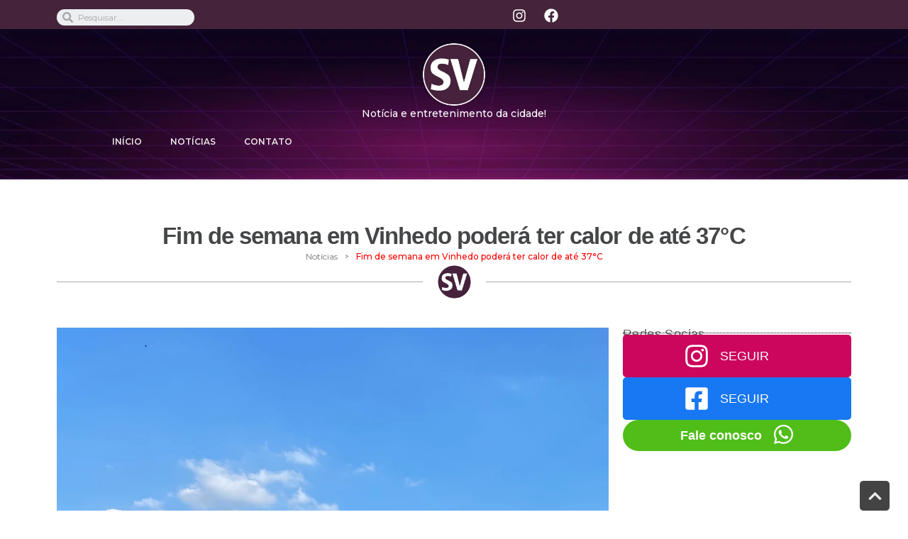

--- FILE ---
content_type: text/css; charset=UTF-8
request_url: https://socialvinhedo.com.br/wp-content/plugins/powerpack-elements/assets/css/min/frontend.min.css?ver=2.9.12
body_size: 37272
content:
div[class*=' pp-'],div[class^=pp-]{-webkit-box-sizing:border-box;box-sizing:border-box}.clearfix:after{clear:both;content:"";font-size:0;height:0;display:block;visibility:hidden}.elementor-widget-pp-video .elementor-widget-container{overflow:hidden}.pp-elementor-grid{display:-webkit-box;display:-ms-flexbox;display:flex;-ms-flex-wrap:wrap;flex-wrap:wrap;position:relative}.pp-elementor-grid .pp-grid-item{position:relative}.pp-elementor-grid .pp-grid-item-wrap{float:left;margin-bottom:0;margin-left:0;-webkit-transition:background .2s cubic-bezier(.645,.045,.355,1);transition:background .2s cubic-bezier(.645,.045,.355,1)}.pp-hidden{display:none!important}.pp-v-hidden{opacity:0;visibility:hidden}.pp-icon{display:inline-block;line-height:1;text-align:center;-webkit-transition:all .3s;transition:all .3s}.pp-icon i,.pp-icon svg{width:1em;height:1em;position:relative;display:block}.pp-no-trans{-webkit-transition:none;transition:none}.pp-pos-abs{position:absolute}.pp-image-overlay,.pp-media-background,.pp-media-content,.pp-media-overlay{position:absolute;top:0;left:0;right:0;bottom:0}.pp-media-overlay{-webkit-transition:all .25s linear 0s;transition:all .25s linear 0s}.pp-media-background{background-color:rgba(0,0,0,.2);background-size:cover}.pp-floating-element{position:fixed;z-index:999}.pp-floating-element-align-top-left .pp-floating-element{top:0;left:0}.pp-floating-element-align-top-right .pp-floating-element{top:0;right:0}.pp-floating-element-align-top-center .pp-floating-element{top:0;left:50%;-webkit-transform:translateX(-50%);transform:translateX(-50%)}.pp-floating-element-align-middle-left .pp-floating-element{top:50%;left:0;-webkit-transform:translateY(-50%);transform:translateY(-50%)}.pp-floating-element-align-middle-right .pp-floating-element{top:50%;right:0;-webkit-transform:translateY(-50%);transform:translateY(-50%)}.pp-floating-element-align-bottom-left .pp-floating-element{bottom:0;left:0}.pp-floating-element-align-bottom-right .pp-floating-element{bottom:0;right:0}.pp-floating-element-align-bottom-center .pp-floating-element{bottom:0;left:50%;-webkit-transform:translateX(-50%);transform:translateX(-50%)}.pp-submit-button,.pp-tooltip-click,.pp-wrapper-link{cursor:pointer}.elementor-star-rating{color:#ccd6df;font-family:eicons;display:inline-block}.elementor-star-rating i{display:inline-block;position:relative;font-style:normal;cursor:default}.elementor-star-rating i:before{content:'\e934';display:block;font-size:inherit;font-family:inherit;position:absolute;overflow:hidden;color:#f0ad4e;top:0;left:0}.elementor-star-rating .elementor-star-empty:before{content:none}.elementor-star-rating .elementor-star-1:before{width:10%}.elementor-star-rating .elementor-star-2:before{width:20%}.elementor-star-rating .elementor-star-3:before{width:30%}.elementor-star-rating .elementor-star-4:before{width:40%}.elementor-star-rating .elementor-star-5:before{width:50%}.elementor-star-rating .elementor-star-6:before{width:60%}.elementor-star-rating .elementor-star-7:before{width:70%}.elementor-star-rating .elementor-star-8:before{width:80%}.elementor-star-rating .elementor-star-9:before{width:90%}.elementor--star-style-star_unicode .elementor-star-rating i:not(.elementor-star-empty):before{content:"\002605"}.logged-in #wpadminbar~.pp-gallery-fancybox .fancybox-toolbar{margin-top:32px}.elementor-section.pp-animated-gradient-bg-yes,.elementor-section.pp-animated-gradient-bg-yes .pp-animated-gradient-bg{background-size:400% 400%!important;animation:AnimatedGradientBg 15s ease-in-out infinite;-webkit-animation:AnimatedGradientBg 15s ease-in-out infinite;-moz-animation:AnimatedGradientBg 15s ease-in-out infinite}.pp-animated-gradient-bg{position:absolute;top:0;left:0;height:100%;width:100%}@keyframes AnimatedGradientBg{0%{background-position:0 50%}50%{background-position:100% 50%}100%{background-position:0 50%}}@-webkit-keyframes AnimatedGradientBg{0%{background-position:0 50%}50%{background-position:100% 50%}100%{background-position:0 50%}}.pp-contact-form input[type=date],.pp-contact-form input[type=email],.pp-contact-form input[type=number],.pp-contact-form input[type=tel],.pp-contact-form input[type=text],.pp-contact-form input[type=url],.pp-contact-form textarea{background:#fff;-webkit-box-shadow:none;box-shadow:none;float:none;height:auto;margin:0;outline:0;width:auto}.pp-contact-form input[type=submit]{border:0;float:none;height:auto;margin:0;padding:10px 20px;width:auto}.pp-contact-form input[type=button],.pp-contact-form input[type=submit]{-webkit-transition:all .25s linear 0s;transition:all .25s linear 0s}.pp-contact-form.placeholder-hide input::-webkit-input-placeholder,.pp-contact-form.placeholder-hide textarea::-webkit-input-placeholder{opacity:0;visibility:hidden}.pp-contact-form.placeholder-hide input::-moz-placeholder,.pp-contact-form.placeholder-hide textarea::-moz-placeholder{opacity:0;visibility:hidden}.pp-contact-form.placeholder-hide input:-ms-input-placeholder,.pp-contact-form.placeholder-hide textarea:-ms-input-placeholder{opacity:0;visibility:hidden}.pp-contact-form.placeholder-hide input:-moz-placeholder,.pp-contact-form.placeholder-hide textarea:-moz-placeholder{opacity:0;visibility:hidden}.pp-custom-radio-checkbox input[type=checkbox],.pp-custom-radio-checkbox input[type=radio]{-webkit-appearance:none;-moz-appearance:none;border-style:solid;border-width:0;outline:0;min-width:1px;width:15px;height:15px;background:#ddd;padding:3px;vertical-align:middle}.pp-custom-radio-checkbox input[type=checkbox]:before,.pp-custom-radio-checkbox input[type=radio]:before{content:"";width:100%;height:100%;padding:0;margin:0;display:block}.pp-custom-radio-checkbox input[type=checkbox]:checked:before,.pp-custom-radio-checkbox input[type=radio]:checked:before{background:#999;-webkit-transition:all .25s linear 0s;transition:all .25s linear 0s}.pp-custom-radio-checkbox input[type=radio]{border-radius:50%}.pp-custom-radio-checkbox input[type=radio]:before{border-radius:50%}.pp-divider-wrap{font-size:0;line-height:0}.pp-divider{text-align:center}.pp-divider-left .divider-border-left{display:none}.pp-divider-right .divider-border-right{display:none}.pp-divider-horizontal{border:0;border-color:#000;border-bottom-width:4px;border-top-width:0;display:inline-block;width:80px;height:0;border-style:dashed}.pp-divider-vertical{border:0;display:inline-block;border-left:2px solid #000;padding-bottom:50px}.divider-text-container{display:inline-block;max-width:100%}.divider-text-wrap{display:-webkit-box;display:-ms-flexbox;display:flex;-webkit-box-align:center;-ms-flex-align:center;align-items:center;margin:0 auto}.pp-divider-text{font-size:16px;line-height:1.4}.pp-divider-border-wrap{-webkit-box-flex:1;-ms-flex:1 1 auto;flex:1 1 auto}.divider-border{border:0;height:1px;border-top:1px solid #000;display:block;width:100%}.pp-divider-content{display:inherit;-webkit-box-flex:0;-ms-flex:0 1 auto;flex:0 1 auto;margin:0 20px}.pp-counter{display:inline-block}.pp-counter-icon,.pp-counter-icon-divider,.pp-counter-icon-wrap,.pp-counter-num-divider{display:inline-block}.pp-counter-icon{line-height:1}.pp-counter-layout-3 .pp-icon-title-wrap,.pp-counter-layout-3-number-wrap,.pp-counter-layout-4 .pp-icon-title-wrap,.pp-counter-layout-4-number-wrap{display:-webkit-box;display:-ms-flexbox;display:flex;-webkit-box-align:center;-ms-flex-align:center;align-items:center;-webkit-box-pack:center;-ms-flex-pack:center;justify-content:center}.pp-counter-layout-5,.pp-counter-layout-6{display:-webkit-box;display:-ms-flexbox;display:flex;-webkit-box-align:center;-ms-flex-align:center;align-items:center;-webkit-box-pack:center;-ms-flex-pack:center;justify-content:center}.pp-counter-layout-6 .pp-counter-icon-wrap{-webkit-box-ordinal-group:3;-ms-flex-order:2;order:2}.pp-counter-layout-7,.pp-counter-layout-8{display:-webkit-inline-box;display:-ms-inline-flexbox;display:inline-flex;-webkit-box-align:center;-ms-flex-align:center;align-items:center;-webkit-box-pack:center;-ms-flex-pack:center;justify-content:center}.pp-counter-layout-7 .pp-icon-title-wrap,.pp-counter-layout-8 .pp-icon-title-wrap{display:-webkit-inline-box;display:-ms-inline-flexbox;display:inline-flex;-webkit-box-orient:vertical;-webkit-box-direction:normal;-ms-flex-direction:column;flex-direction:column;-webkit-box-align:start;-ms-flex-align:start;align-items:flex-start}.pp-counter-layout-7 .pp-counter-title-wrap,.pp-counter-layout-8 .pp-counter-title-wrap{text-align:left}.pp-counter-layout-8{-webkit-box-orient:horizontal;-webkit-box-direction:reverse;-ms-flex-direction:row-reverse;flex-direction:row-reverse}.pp-counter-layout-8 .pp-icon-title-wrap{-webkit-box-align:end;-ms-flex-align:end;align-items:flex-end}.pp-counter-layout-8 .pp-counter-title-wrap{text-align:right}.pp-counter .pp-icon-title-wrap .pp-counter-title{display:inline-block}.pp-counter .pp-icon-number-wrap .pp-counter-number-wrap{display:inline-block}.pp-counter-number{direction:ltr}.pp-counter-number-wrap{display:-webkit-box;display:-ms-flexbox;display:flex;-webkit-box-pack:center;-ms-flex-pack:center;justify-content:center;font-size:69px;line-height:1}.pp-business-hours .pp-business-day,.pp-business-hours .pp-business-timing{float:left;width:50%}.pp-business-hours .pp-business-timing{text-align:right}.pp-list-container .pp-icon-wrapper{display:-webkit-inline-box;display:-ms-inline-flexbox;display:inline-flex;-ms-flex-negative:0;flex-shrink:0;line-height:1;-webkit-transition:all .25s linear 0s;transition:all .25s linear 0s}.pp-list-container .pp-icon-list-icon{display:inline-block;text-align:center}.pp-list-container .pp-list-items{list-style:none;margin:0;padding:0}.pp-list-container .pp-list-items li{margin:0;padding:0;position:relative;-webkit-box-align:center;-ms-flex-align:center;align-items:center;display:-webkit-box;display:-ms-flexbox;display:flex}.pp-list-container .pp-list-items li:after{bottom:0;display:block;position:absolute;margin-bottom:-5px}.pp-list-container .pp-list-items li .pp-icon-list-text{-webkit-transition:color .2s ease-in-out;transition:color .2s ease-in-out}.pp-list-container .pp-list-items .fa{text-align:center}.pp-list-container .pp-list-items a{display:inherit;-webkit-box-align:inherit;-ms-flex-align:inherit;align-items:inherit}.pp-list-items.pp-inline-items{display:-webkit-box;display:-ms-flexbox;display:flex;-ms-flex-wrap:wrap;flex-wrap:wrap}.pp-list-items.pp-inline-items li:not(:last-child){margin-right:8px}.pp-icon-right .pp-list-items li{-webkit-box-pack:end;-ms-flex-pack:end;justify-content:flex-end;text-align:right}.pp-icon-right .pp-icon-wrapper{-webkit-box-ordinal-group:3;-ms-flex-order:2;order:2}.pp-info-box-container{-webkit-transition:all .25s linear 0s;transition:all .25s linear 0s}.pp-info-box-container:not(.elementor-grid){display:block}.pp-info-box .pp-info-box-icon{display:inline-block;line-height:1;max-width:100%}.pp-info-box .pp-info-box-icon .fa{-webkit-transition:all .25s linear 0s;transition:all .25s linear 0s;width:1em;height:1em}.pp-info-box .pp-info-box-content{-webkit-box-flex:1;-ms-flex-positive:1;flex-grow:1}.pp-info-box-divider-wrap{font-size:0;line-height:0}.pp-info-box-divider{display:inline-block}.pp-info-box-left .pp-info-box{display:-webkit-box;display:-ms-flexbox;display:flex;-webkit-box-orient:horizontal;-webkit-box-direction:normal;-ms-flex-direction:row;flex-direction:row}.pp-info-box-left .pp-info-box .pp-info-box-icon-wrap{display:-webkit-box;display:-ms-flexbox;display:flex;margin-right:20px}.pp-info-box-left .pp-info-box .pp-info-box-icon,.pp-info-box-left .pp-info-box img{width:100%}.pp-info-box-right .pp-info-box{display:-webkit-box;display:-ms-flexbox;display:flex;-webkit-box-orient:horizontal;-webkit-box-direction:reverse;-ms-flex-direction:row-reverse;flex-direction:row-reverse}.pp-info-box-right .pp-info-box .pp-info-box-icon-wrap{display:-webkit-box;display:-ms-flexbox;display:flex;margin-left:20px}.pp-info-box-right .pp-info-box .pp-info-box-icon,.pp-info-box-right .pp-info-box img{width:100%}.pp-info-box-carousel .pp-info-box-content-wrap{overflow:hidden}.pp-info-box-description p:last-child{margin-bottom:0}.pp-info-list-container{overflow:hidden}.pp-info-list-container li{overflow:hidden;position:relative}.pp-info-list-container li:last-child{overflow:hidden}.pp-info-list-container .pp-list-items li{display:block}.pp-info-list-container .pp-info-list-item-inner{-webkit-box-align:center;-ms-flex-align:center;align-items:center;display:-webkit-box;display:-ms-flexbox;display:flex}.pp-info-list-container .pp-infolist-icon-wrapper{background:#f5f5f5;display:-webkit-inline-box;display:-ms-inline-flexbox;display:inline-flex;-webkit-box-pack:center;-ms-flex-pack:center;justify-content:center;-webkit-box-align:center;-ms-flex-align:center;align-items:center;-ms-flex-negative:0;flex-shrink:0;position:relative}.pp-info-list-container .pp-info-list-number{text-align:center}.pp-info-list-container .pp-info-list-item:last-child{margin-bottom:0!important}.pp-info-list-container .pp-list-items a{color:inherit}.pp-infolist-content-wrapper{width:100%}.pp-info-list-icon-left.pp-info-list-icon-vertical-middle .pp-info-list-item-inner,.pp-info-list-icon-right.pp-info-list-icon-vertical-middle .pp-info-list-item-inner{-webkit-box-align:center;-ms-flex-align:center;align-items:center}.pp-info-list-icon-left.pp-info-list-icon-vertical-top .pp-info-list-item-inner,.pp-info-list-icon-right.pp-info-list-icon-vertical-top .pp-info-list-item-inner{-webkit-box-align:start;-ms-flex-align:start;align-items:flex-start}.pp-info-list-icon-left.pp-info-list-icon-vertical-top .pp-info-list-item:first-child .pp-infolist-icon-wrapper:before,.pp-info-list-icon-right.pp-info-list-icon-vertical-top .pp-info-list-item:first-child .pp-infolist-icon-wrapper:before{display:none}.pp-info-list-icon-left.pp-info-list-icon-vertical-bottom .pp-info-list-item-inner,.pp-info-list-icon-right.pp-info-list-icon-vertical-bottom .pp-info-list-item-inner{-webkit-box-align:end;-ms-flex-align:end;align-items:flex-end}.pp-info-list-icon-left.pp-info-list-icon-vertical-bottom .pp-info-list-item:last-child .pp-infolist-icon-wrapper:after,.pp-info-list-icon-right.pp-info-list-icon-vertical-bottom .pp-info-list-item:last-child .pp-infolist-icon-wrapper:after{display:none}.pp-info-list-icon-top.pp-info-list-icon-horizontal-center .pp-info-list-item-inner{-webkit-box-align:center;-ms-flex-align:center;align-items:center}.pp-info-list-icon-top.pp-info-list-icon-horizontal-left .pp-info-list-item-inner{-webkit-box-align:start;-ms-flex-align:start;align-items:flex-start}.pp-info-list-icon-top.pp-info-list-icon-horizontal-left .pp-info-list-item:first-child .pp-infolist-icon-wrapper:before{display:none}.pp-info-list-icon-top.pp-info-list-icon-horizontal-right .pp-info-list-item-inner{-webkit-box-align:end;-ms-flex-align:end;align-items:flex-end}.pp-info-list-icon-top.pp-info-list-icon-horizontal-right .pp-info-list-item:last-child .pp-infolist-icon-wrapper:after{display:none}.pp-info-list-icon-left .pp-infolist-icon-wrapper{margin-right:10px}.pp-info-list-icon-left .pp-info-list-connector .pp-infolist-icon-wrapper:before{content:'';border-right:1px solid #000;height:1500px;bottom:14px;left:calc(7px - (1px/2));position:absolute;width:1px}.pp-info-list-icon-left .pp-info-list-connector .pp-infolist-icon-wrapper:after{content:'';border-right:1px solid #000;height:1500px;top:14px;left:calc(7px - (1px/2));position:absolute;width:1px}.pp-info-list-icon-right .pp-info-list-item{-webkit-box-pack:end;-ms-flex-pack:end;justify-content:flex-end;text-align:right}.pp-info-list-icon-right .pp-infolist-icon-wrapper{margin-left:10px;-webkit-box-ordinal-group:3;-ms-flex-order:2;order:2}.pp-info-list-icon-right .pp-info-list-connector .pp-infolist-icon-wrapper:before{content:'';border-left:1px solid #000;height:1500px;bottom:14px;right:calc(7px - (1px/2));position:absolute;width:1px}.pp-info-list-icon-right .pp-info-list-connector .pp-infolist-icon-wrapper:after{content:'';border-left:1px solid #000;height:1500px;top:14px;right:calc(7px - (1px/2));position:absolute;width:1px}.pp-info-list-connector.pp-info-list-corners-hide .pp-info-list-item:first-child .pp-infolist-icon-wrapper:before{display:none}.pp-info-list-connector.pp-info-list-corners-hide .pp-info-list-item:last-child .pp-infolist-icon-wrapper:after{display:none}.pp-info-list-icon-top .pp-list-items{display:-webkit-box;display:-ms-flexbox;display:flex;-webkit-box-pack:center;-ms-flex-pack:center;justify-content:center}.pp-info-list-icon-top .pp-list-items .pp-info-list-item{display:inline-block;-webkit-box-flex:1;-ms-flex-positive:1;flex-grow:1;-ms-flex-preferred-size:0;flex-basis:0;text-align:center}.pp-info-list-icon-top .pp-list-items .pp-info-list-item:last-child{margin-right:0!important}.pp-info-list-icon-top .pp-infolist-icon-wrapper{margin-bottom:10px;vertical-align:top}.pp-info-list-icon-top .pp-info-list-connector .pp-infolist-icon-wrapper:before{content:'';border-top:1px solid #000;height:1px;top:calc(7px - (1px/2));left:auto;right:14px;position:absolute;width:1500px}.pp-info-list-icon-top .pp-info-list-connector .pp-infolist-icon-wrapper:after{content:'';border-top:1px solid #000;height:1px;left:14px;top:calc(7px - (1px/2));right:auto;position:absolute;width:1500px}.pp-info-list-icon-top .pp-info-list-item-inner{-webkit-box-orient:vertical;-webkit-box-direction:normal;-ms-flex-direction:column;flex-direction:column}.pp-infolist-icon-wrapper{line-height:1;position:relative;z-index:1}.pp-info-list-item .pp-info-list-button{display:-webkit-inline-box;display:-ms-inline-flexbox;display:inline-flex}.pp-info-list-item .pp-info-list-button .pp-button-icon{margin-right:10px}.pp-info-list-item .pp-info-list-button-icon-after .pp-button-icon{margin-left:10px;margin-right:0;-webkit-box-ordinal-group:3;-ms-flex-order:2;order:2}.pp-link{display:inline-block;position:relative}.pp-link-effect-1:after{background:#000;position:absolute;bottom:-4px;content:'';height:1px;left:0;opacity:0;-webkit-transform:translateY(10px);transform:translateY(10px);-webkit-transition:height .25s,opacity .25s,-webkit-transform .25s;transition:height .25s,opacity .25s,-webkit-transform .25s;transition:height .25s,opacity .25s,transform .25s;transition:height .25s,opacity .25s,transform .25s,-webkit-transform .25s;width:100%}.pp-link-effect-1:hover:after{height:4px;opacity:1;-webkit-transform:translateY(0);transform:translateY(0)}.pp-link-effect-2:after{background:#000;position:absolute;bottom:-4px;content:'';height:1px;left:0;opacity:0;-webkit-transform:translateY(0);transform:translateY(0);-webkit-transition:height .25s,opacity .25s,-webkit-transform .25s;transition:height .25s,opacity .25s,-webkit-transform .25s;transition:height .25s,opacity .25s,transform .25s;transition:height .25s,opacity .25s,transform .25s,-webkit-transform .25s;width:100%}.pp-link-effect-2:hover:after{height:4px;opacity:1;-webkit-transform:translateY(10px);transform:translateY(10px)}.pp-link-effect-3:after,.pp-link-effect-3:before{display:inline-block;opacity:0;-webkit-transition:-webkit-transform .3s,opacity .2s;-webkit-transition:opacity .2s,-webkit-transform .3s;transition:opacity .2s,-webkit-transform .3s;transition:transform .3s,opacity .2s;transition:transform .3s,opacity .2s,-webkit-transform .3s}.pp-link-effect-3:before{margin-right:10px;content:'[';-webkit-transform:translateX(20px);transform:translateX(20px)}.pp-link-effect-3:after{margin-left:10px;content:']';-webkit-transform:translateX(-20px);transform:translateX(-20px)}.pp-link-effect-3:focus:after,.pp-link-effect-3:focus:before,.pp-link-effect-3:hover:after,.pp-link-effect-3:hover:before{opacity:1;-webkit-transform:translateX(0);transform:translateX(0)}.pp-link-effect-4{-webkit-perspective:1000px;perspective:1000px}.pp-link-effect-4 span{position:relative;display:inline-block;padding:0 14px;background:#2195de;-webkit-transition:-webkit-transform .3s;transition:-webkit-transform .3s;transition:transform .3s;transition:transform .3s,-webkit-transform .3s;-webkit-transform-origin:50% 0;transform-origin:50% 0;-webkit-transform-style:preserve-3d;transform-style:preserve-3d}.pp-link-effect-4 span:before{position:absolute;top:100%;left:0;width:100%;height:100%;background:#0965a0;text-align:center;content:attr(data-hover);-webkit-transition:background .3s;transition:background .3s;-webkit-transform:rotateX(-90deg);transform:rotateX(-90deg);-webkit-transform-origin:50% 0;transform-origin:50% 0}.pp-link-effect-4:focus span,.pp-link-effect-4:hover span{-webkit-transform:rotateX(90deg) translateY(-22px);transform:rotateX(90deg) translateY(-22px)}.pp-link-effect-4:focus span:before,.pp-link-effect-4:hover span:before{background:#28a2ee}.pp-link-effect-5{display:inline-block;overflow:hidden;padding:0 4px}.pp-link-effect-5 span{position:relative;display:inline-block;-webkit-transition:-webkit-transform .3s;transition:-webkit-transform .3s;transition:transform .3s;transition:transform .3s,-webkit-transform .3s}.pp-link-effect-5 span:before{position:absolute;top:100%;content:attr(data-hover);-webkit-transform:translate3d(0,0,0);transform:translate3d(0,0,0)}.pp-link-effect-5:focus span,.pp-link-effect-5:hover span{-webkit-transform:translateY(-100%);transform:translateY(-100%)}.pp-link-effect-6{margin:0 10px;padding:10px 20px}.pp-link-effect-6:before{position:absolute;top:0;left:0;width:100%;height:2px;background:#fff;content:'';-webkit-transition:top .3s;transition:top .3s}.pp-link-effect-6:after{position:absolute;top:0;left:0;width:2px;height:2px;background:#fff;content:'';-webkit-transition:height .3s;transition:height .3s}.pp-link-effect-6:hover::before{top:100%;opacity:1}.pp-link-effect-6:hover::after{height:100%}.pp-link-effect-7{padding:12px 10px 10px;color:#566473;text-shadow:none;font-weight:700}.pp-link-effect-7:after,.pp-link-effect-7:before{position:absolute;top:100%;left:0;width:100%;height:3px;background:#566473;content:'';-webkit-transition:-webkit-transform .3s;transition:-webkit-transform .3s;transition:transform .3s;transition:transform .3s,-webkit-transform .3s;-webkit-transform:scale(.85);transform:scale(.85)}.pp-link-effect-7:after{opacity:0;-webkit-transition:top .3s,opacity .3s,-webkit-transform .3s;transition:top .3s,opacity .3s,-webkit-transform .3s;transition:top .3s,opacity .3s,transform .3s;transition:top .3s,opacity .3s,transform .3s,-webkit-transform .3s}.pp-link-effect-7:focus::after,.pp-link-effect-7:focus::before,.pp-link-effect-7:hover::after,.pp-link-effect-7:hover::before{-webkit-transform:scale(1);transform:scale(1)}.pp-link-effect-7:focus::after,.pp-link-effect-7:hover::after{top:0;opacity:1}.pp-link-effect-8{padding:10px 20px}.pp-link-effect-8:after,.pp-link-effect-8:before{position:absolute;top:0;left:0;width:100%;height:100%;border:3px solid #354856;content:'';-webkit-transition:-webkit-transform .3s,opacity .3s;-webkit-transition:opacity .3s,-webkit-transform .3s;transition:opacity .3s,-webkit-transform .3s;transition:transform .3s,opacity .3s;transition:transform .3s,opacity .3s,-webkit-transform .3s}.pp-link-effect-8:after{border-color:#fff;opacity:0;-webkit-transform:translateY(-7px) translateX(6px);transform:translateY(-7px) translateX(6px)}.pp-link-effect-8:focus:before,.pp-link-effect-8:hover:before{opacity:0;-webkit-transform:translateY(5px) translateX(-5px);transform:translateY(5px) translateX(-5px)}.pp-link-effect-8:focus:after,.pp-link-effect-8:hover:after{opacity:1;-webkit-transform:translateY(0) translateX(0);transform:translateY(0) translateX(0)}.pp-link-effect-9{display:inline-block;margin:0 20px;padding:18px 20px}.pp-link-effect-9:after,.pp-link-effect-9:before{position:absolute;top:0;left:0;width:100%;height:1px;background:#fff;content:'';opacity:.2;-webkit-transition:opacity .3s,height .3s;transition:opacity .3s,height .3s}.pp-link-effect-9:after{top:100%;opacity:0;-webkit-transition:-webkit-transform .3s,opacity .3s;-webkit-transition:opacity .3s,-webkit-transform .3s;transition:opacity .3s,-webkit-transform .3s;transition:transform .3s,opacity .3s;transition:transform .3s,opacity .3s,-webkit-transform .3s;-webkit-transform:translateY(-10px);transform:translateY(-10px)}.pp-link-effect-9 span:first-child{z-index:2;display:block;font-weight:300}.pp-link-effect-9 span:last-child{z-index:1;display:block;padding:8px 0 0 0;color:rgba(0,0,0,.4);text-shadow:none;text-transform:none;font-style:italic;font-size:.75em;font-family:Palatino,"Palatino Linotype","Palatino LT STD","Book Antiqua",Georgia,serif;opacity:0;-webkit-transition:-webkit-transform .3s,opacity .3s;-webkit-transition:opacity .3s,-webkit-transform .3s;transition:opacity .3s,-webkit-transform .3s;transition:transform .3s,opacity .3s;transition:transform .3s,opacity .3s,-webkit-transform .3s;-webkit-transform:translateY(-100%);transform:translateY(-100%)}.pp-link-effect-9:focus:before,.pp-link-effect-9:hover:before{height:6px}.pp-link-effect-9:focus:after,.pp-link-effect-9:focus:before,.pp-link-effect-9:hover:after,.pp-link-effect-9:hover:before{opacity:1;-webkit-transform:translateY(0);transform:translateY(0)}.pp-link-effect-9:focus span:last-child,.pp-link-effect-9:hover span:last-child{opacity:1;-webkit-transform:translateY(0);transform:translateY(0)}.pp-link-effect-10{display:inline-block;overflow:hidden;margin:0 15px}.pp-link-effect-10 span{display:block;background:#0f7c67;padding:8px 20px;-webkit-transition:-webkit-transform .3s;transition:-webkit-transform .3s;transition:transform .3s;transition:transform .3s,-webkit-transform .3s}.pp-link-effect-10:before{position:absolute;top:0;left:0;z-index:-1;width:100%;height:100%;background:#fff;color:#0f7c67;content:attr(data-hover);padding:8px 20px;-webkit-transition:-webkit-transform .3s;transition:-webkit-transform .3s;transition:transform .3s;transition:transform .3s,-webkit-transform .3s;-webkit-transform:translateX(-50%)}.pp-link-effect-10:focus span,.pp-link-effect-10:hover span{-webkit-transform:translateX(100%);transform:translateX(100%)}.pp-link-effect-10:focus:before,.pp-link-effect-10:hover:before{-webkit-transform:translateX(0);transform:translateX(0);z-index:1}.pp-link-effect-11{padding:10px 0;border-top:2px solid #0972b4;color:#0972b4;text-shadow:none}.pp-link-effect-11:before{position:absolute;top:0;left:0;overflow:hidden;padding:10px 0;max-width:0;border-bottom:2px solid #fff;color:#fff;content:attr(data-hover);-webkit-transition:max-width .5s;transition:max-width .5s}.pp-link-effect-11:focus:before,.pp-link-effect-11:hover:before{max-width:100%}.pp-link-effect-12:after,.pp-link-effect-12:before{position:absolute;top:50%;left:50%;width:100px;height:100px;border:2px solid rgba(0,0,0,.1);border-radius:50%;content:'';opacity:0;-webkit-transition:-webkit-transform .3s,opacity .3s;-webkit-transition:opacity .3s,-webkit-transform .3s;transition:opacity .3s,-webkit-transform .3s;transition:transform .3s,opacity .3s;transition:transform .3s,opacity .3s,-webkit-transform .3s;-webkit-transform:translateX(-50%) translateY(-50%) scale(.2);transform:translateX(-50%) translateY(-50%) scale(.2)}.pp-link-effect-12:after{width:90px;height:90px;border-width:6px;-webkit-transform:translateX(-50%) translateY(-50%) scale(.8);transform:translateX(-50%) translateY(-50%) scale(.8)}.pp-link-effect-12:focus:after,.pp-link-effect-12:focus:before,.pp-link-effect-12:hover:after,.pp-link-effect-12:hover:before{opacity:1;-webkit-transform:translateX(-50%) translateY(-50%) scale(1);transform:translateX(-50%) translateY(-50%) scale(1)}.pp-link-effect-13{display:inline-block;-webkit-transition:color .3s;transition:color .3s}.pp-link-effect-13:before{position:absolute;top:100%;left:50%;color:transparent;content:'\2022';text-shadow:0 0 transparent;font-size:1.2em;-webkit-transition:text-shadow .3s,color .3s;transition:text-shadow .3s,color .3s;-webkit-transform:translateX(-50%);transform:translateX(-50%);pointer-events:none}.pp-link-effect-13:focus:before,.pp-link-effect-13:hover:before{color:#fff;text-shadow:10px 0 #fff,-10px 0 #fff}.pp-link-effect-13:focus,.pp-link-effect-13:hover{color:#ba7700}.pp-link-effect-14{display:inline-block;padding:0 20px;height:45px;line-height:45px}.pp-link-effect-14:after,.pp-link-effect-14:before{position:absolute;width:45px;height:2px;background:#fff;content:'';-webkit-transition:all .3s;transition:all .3s;pointer-events:none}.pp-link-effect-14:before{top:0;left:0;-webkit-transform:rotate(90deg);transform:rotate(90deg);-webkit-transform-origin:0 0;transform-origin:0 0}.pp-link-effect-14:after{right:0;bottom:0;-webkit-transform:rotate(90deg);transform:rotate(90deg);-webkit-transform-origin:100% 0;transform-origin:100% 0}.pp-link-effect-14:focus:after,.pp-link-effect-14:focus:before,.pp-link-effect-14:hover:after,.pp-link-effect-14:hover:before{opacity:1}.pp-link-effect-14:focus:before,.pp-link-effect-14:hover:before{left:50%;-webkit-transform:rotate(0) translateX(-50%);transform:rotate(0) translateX(-50%)}.pp-link-effect-14:focus:after,.pp-link-effect-14:hover:after{right:50%;-webkit-transform:rotate(0) translateX(50%);transform:rotate(0) translateX(50%)}.pp-link-effect-15{display:inline-block;color:rgba(0,0,0,.2);font-weight:700;text-shadow:none}.pp-link-effect-15:before{color:#fff;content:attr(data-hover);position:absolute;-webkit-transition:-webkit-transform .3s,opacity .3s;-webkit-transition:opacity .3s,-webkit-transform .3s;transition:opacity .3s,-webkit-transform .3s;transition:transform .3s,opacity .3s;transition:transform .3s,opacity .3s,-webkit-transform .3s}.pp-link-effect-15:focus:before,.pp-link-effect-15:hover:before{-webkit-transform:scale(.9);transform:scale(.9);opacity:0}.pp-link-effect-16{display:inline-block;color:#6f8686;text-shadow:0 0 1px rgba(111,134,134,.3)}.pp-link-effect-16:before{color:#fff;content:attr(data-hover);position:absolute;opacity:0;text-shadow:0 0 1px rgba(255,255,255,.3);-webkit-transform:scale(1.1) translateX(10px) translateY(-10px) rotate(4deg);transform:scale(1.1) translateX(10px) translateY(-10px) rotate(4deg);-webkit-transition:-webkit-transform .3s,opacity .3s;-webkit-transition:opacity .3s,-webkit-transform .3s;transition:opacity .3s,-webkit-transform .3s;transition:transform .3s,opacity .3s;transition:transform .3s,opacity .3s,-webkit-transform .3s;pointer-events:none}.pp-link-effect-16:focus:before,.pp-link-effect-16:hover:before{-webkit-transform:scale(1) translateX(0) translateY(0) rotate(0);transform:scale(1) translateX(0) translateY(0) rotate(0);opacity:1}.pp-link-effect-17{display:inline-block;color:#10649b;text-shadow:none;padding:10px 0}.pp-link-effect-17:before{color:#fff;text-shadow:0 0 1px rgba(255,255,255,.3);content:attr(data-hover);position:absolute;-webkit-transition:-webkit-transform .3s,opacity .3s;-webkit-transition:opacity .3s,-webkit-transform .3s;transition:opacity .3s,-webkit-transform .3s;transition:transform .3s,opacity .3s;transition:transform .3s,opacity .3s,-webkit-transform .3s;pointer-events:none}.pp-link-effect-17:after{content:'';position:absolute;left:0;bottom:0;width:100%;height:2px;background:#fff;opacity:0;-webkit-transform:translateY(5px);transform:translateY(5px);-webkit-transition:-webkit-transform .3s,opacity .3s;-webkit-transition:opacity .3s,-webkit-transform .3s;transition:opacity .3s,-webkit-transform .3s;transition:transform .3s,opacity .3s;transition:transform .3s,opacity .3s,-webkit-transform .3s;pointer-events:none}.pp-link-effect-17:focus:before,.pp-link-effect-17:hover:before{opacity:0;-webkit-transform:translateY(-2px);transform:translateY(-2px)}.pp-link-effect-17:focus:after,.pp-link-effect-17:hover:after{opacity:1;-webkit-transform:translateY(0);transform:translateY(0)}.pp-link-effect-18{display:inline-block;position:relative;z-index:1;padding:0 5px;color:#000;font-weight:700;-webkit-transition:color .3s;transition:color .3s}.pp-link-effect-18:after,.pp-link-effect-18:before{position:absolute;width:100%;left:0;top:50%;height:2px;margin-top:-1px;background:#000;content:'';z-index:-1;-webkit-transition:-webkit-transform .3s,opacity .3s;-webkit-transition:opacity .3s,-webkit-transform .3s;transition:opacity .3s,-webkit-transform .3s;transition:transform .3s,opacity .3s;transition:transform .3s,opacity .3s,-webkit-transform .3s;pointer-events:none}.pp-link-effect-18:before{-webkit-transform:translateY(-20px);transform:translateY(-20px)}.pp-link-effect-18:after{-webkit-transform:translateY(20px);transform:translateY(20px)}.pp-link-effect-18:focus,.pp-link-effect-18:hover{color:#000}.pp-link-effect-18:focus:after,.pp-link-effect-18:focus:before,.pp-link-effect-18:hover:after,.pp-link-effect-18:hover:before{opacity:.7}.pp-link-effect-18:focus:before,.pp-link-effect-18:hover:before{-webkit-transform:rotate(45deg);transform:rotate(45deg)}.pp-link-effect-18:focus:after,.pp-link-effect-18:hover:after{-webkit-transform:rotate(-45deg);transform:rotate(-45deg)}.pp-link-effect-19{display:inline-block;line-height:2em;-webkit-perspective:800px;perspective:800px;width:200px}.pp-link-effect-19 span{position:relative;display:inline-block;width:100%;padding:0 14px;background:#e35041;-webkit-transition:-webkit-transform .4s,background .4s;-webkit-transition:background .4s,-webkit-transform .4s;transition:background .4s,-webkit-transform .4s;transition:transform .4s,background .4s;transition:transform .4s,background .4s,-webkit-transform .4s;-webkit-transform-style:preserve-3d;transform-style:preserve-3d;-webkit-transform-origin:50% 50% -100px;transform-origin:50% 50% -100px}.pp-link-effect-19 span:before{position:absolute;top:0;left:100%;width:100%;height:100%;padding:0 14px;background:#b53a2d;content:attr(data-hover);-webkit-transition:background .4s;transition:background .4s;-webkit-transform:rotateY(90deg);transform:rotateY(90deg);-webkit-transform-origin:0 50%;transform-origin:0 50%;pointer-events:none}.pp-link-effect-19:focus span,.pp-link-effect-19:hover span{background:#b53a2d;-webkit-transform:rotateY(-90deg);transform:rotateY(-90deg)}.pp-link-effect-19:focus span:before,.pp-link-effect-19:hover span:before{background:#ef5e50}.pp-link-effect-20{display:inline-block;line-height:2em;-webkit-perspective:800px;perspective:800px}.pp-link-effect-20 span{position:relative;display:inline-block;text-align:center;padding:3px 15px 0;background:#587285;-webkit-box-shadow:inset 0 3px #2f4351;box-shadow:inset 0 3px #2f4351;-webkit-transition:background .6s;transition:background .6s;-webkit-transform-origin:50% 0;transform-origin:50% 0;-webkit-transform-style:preserve-3d;transform-style:preserve-3d;-webkit-transform-origin:0 50%;transform-origin:0 50%}.pp-link-effect-20 span:before{position:absolute;top:0;left:0;width:100%;height:100%;background:#fff;color:#2f4351;content:attr(data-hover);-webkit-transform:rotateX(270deg);transform:rotateX(270deg);-webkit-transition:-webkit-transform .6s;transition:-webkit-transform .6s;transition:transform .6s;transition:transform .6s,-webkit-transform .6s;-webkit-transform-origin:0 0;transform-origin:0 0;pointer-events:none}.pp-link-effect-20:focus span,.pp-link-effect-20:hover span{background:#2f4351}.pp-link-effect-20:focus span::before,.pp-link-effect-20:hover span::before{-webkit-transform:rotateX(10deg);transform:rotateX(10deg)}.pp-link-effect-21{display:inline-block;padding:10px;color:#237546;font-weight:700;text-shadow:none;-webkit-transition:color .3s;transition:color .3s}.pp-link-effect-21:after,.pp-link-effect-21:before{position:absolute;left:0;width:100%;height:2px;background:#fff;content:'';opacity:0;-webkit-transition:opacity .3s,-webkit-transform .3s;transition:opacity .3s,-webkit-transform .3s;transition:opacity .3s,transform .3s;transition:opacity .3s,transform .3s,-webkit-transform .3s;-webkit-transform:translateY(-10px);transform:translateY(-10px)}.pp-link-effect-21:before{top:0;-webkit-transform:translateY(-10px);transform:translateY(-10px)}.pp-link-effect-21:after{bottom:0;-webkit-transform:translateY(10px);transform:translateY(10px)}.pp-link-effect-21:focus,.pp-link-effect-21:hover{color:#fff}.pp-link-effect-21:focus:after,.pp-link-effect-21:focus:before,.pp-link-effect-21:hover:after,.pp-link-effect-21:hover:before{opacity:1;-webkit-transform:translateY(0);transform:translateY(0)}.elementor-widget-pp-pricing-table .elementor-widget-container{background-color:#f8f8f8}.pp-pricing-table{overflow:hidden;text-align:center;-webkit-transition:all .25s linear 0s;transition:all .25s linear 0s}.pp-pricing-table-container{position:relative}.pp-pricing-table.horizontal-table{display:-webkit-box;display:-ms-flexbox;display:flex}.pp-pricing-table.horizontal-table .pp-pricing-table-features,.pp-pricing-table.horizontal-table .pp-pricing-table-footer,.pp-pricing-table.horizontal-table .pp-pricing-table-head{-webkit-box-flex:1;-ms-flex:1;flex:1}.pp-pricing-table-align-left .pp-pricing-table,.pp-pricing-table-align-left.pp-pricing-table-price-duration-wrap .pp-pricing-table-price-duration{text-align:left}.pp-pricing-table-align-left .pp-pricing-table-price{-webkit-box-pack:start;-ms-flex-pack:start;justify-content:flex-start}.pp-pricing-table-align-right .pp-pricing-table,.pp-pricing-table-align-right.pp-pricing-table-price-duration-wrap .pp-pricing-table-price-duration{text-align:right}.pp-pricing-table-align-right .pp-pricing-table-price{-webkit-box-pack:end;-ms-flex-pack:end;justify-content:flex-end}.pp-pricing-table-head{background:#7a7a7a;padding:30px}.pp-pricing-table .pp-pricing-table-icon{display:inline-block}.pp-pricing-table .pp-pricing-table-title-wrap .pp-pricing-table-title{margin-bottom:0}.pp-pricing-table .pp-pricing-table-title-wrap .pp-pricing-table-subtitle{margin-bottom:0}.pp-pricing-table .pp-pricing-table-price{font-size:40px;margin-left:auto;margin-right:auto;padding:30px}.pp-pricing-table-price-value{display:-webkit-box;display:-ms-flexbox;display:flex}.pp-pricing-table-after-part{font-size:.4em;line-height:1;-ms-flex-item-align:start;align-self:flex-start}.pp-pricing-table .pp-pricing-table-features{list-style:none;margin:0;padding:0 30px}.pp-pricing-table .pp-pricing-table-features li{margin:0;padding:0}.pp-pricing-table .pp-pricing-table-features li:last-child{border-bottom:0}.pp-pricing-table .pp-pricing-table-features .excluded{text-decoration:line-through}.pp-pricing-table .pp-pricing-table-price-duration,.pp-pricing-table .pp-pricing-table-price-prefix{font-size:.4em;line-height:1;text-align:left}.pp-pricing-table .pp-pricing-table-price-prefix{-ms-flex-item-align:start;align-self:flex-start}.pp-pricing-table .pp-pricing-table-price-duration{-ms-flex-item-align:end;align-self:flex-end}.pp-pricing-table .pp-pricing-table-price-original .pp-pricing-table-price-prefix{font-size:1em;margin:0}.pp-pricing-table-price-duration-wrap .pp-pricing-table-price{-ms-flex-wrap:wrap;flex-wrap:wrap}.pp-pricing-table-price-duration-wrap .pp-pricing-table-price-duration{text-align:center;width:100%}.pp-pricing-table .pp-pricing-table-price-value{line-height:.9}.pp-pricing-table-price,.pp-pricing-table-price-wrap{display:-webkit-box;display:-ms-flexbox;display:flex;-webkit-box-pack:center;-ms-flex-pack:center;justify-content:center;-webkit-box-align:center;-ms-flex-align:center;align-items:center;width:100%}.pp-pricing-table-price-original{display:-webkit-inline-box;display:-ms-inline-flexbox;display:inline-flex;font-size:.5em;line-height:1;-ms-flex-item-align:end;align-self:flex-end;text-decoration:line-through}.pp-pricing-table-feature-content{display:-webkit-inline-box;display:-ms-inline-flexbox;display:inline-flex;-webkit-box-align:center;-ms-flex-align:center;align-items:center}.pp-pricing-table-ribbon{color:#fff;font-size:13px;font-weight:700;position:absolute;text-align:center;text-transform:uppercase;top:0;z-index:2}.pp-pricing-table-ribbon-inner{background:#61ce70}.pp-pricing-table-ribbon-1{position:absolute;top:0;width:150px;overflow:hidden;height:150px}.pp-pricing-table-ribbon-1.pp-pricing-table-ribbon-right{left:auto;right:0;-webkit-transform:rotate(90deg);transform:rotate(90deg)}.pp-pricing-table-ribbon-1.pp-pricing-table-ribbon-left{left:0;right:auto;-webkit-transform:rotate(0);transform:rotate(0)}.pp-pricing-table-ribbon-1 .pp-pricing-table-ribbon-inner{text-align:center;left:0;width:200%;-webkit-transform:translateY(-50%) translateX(-50%) translateX(35px) rotate(-45deg);transform:translateY(-50%) translateX(-50%) translateX(35px) rotate(-45deg);margin-top:35px;line-height:2}.pp-pricing-table-ribbon-2{border-radius:50%;line-height:4em;min-height:4em;min-width:4em}.pp-pricing-table-ribbon-2 .pp-pricing-table-ribbon-inner{background:#61ce70;border-radius:50%}.pp-pricing-table-ribbon-2.pp-pricing-table-ribbon-right{-webkit-transform:translateX(38%) translateY(-38%);transform:translateX(38%) translateY(-38%)}.pp-pricing-table-ribbon-2.pp-pricing-table-ribbon-left{-webkit-transform:translateX(-38%) translateY(-38%);transform:translateX(-38%) translateY(-38%)}.pp-pricing-table-ribbon-right{right:0}.pp-pricing-table-ribbon-left{left:0}.pp-pricing-table-ribbon-3{background:#61ce70;top:10%}.pp-pricing-table-ribbon-3 .pp-pricing-table-ribbon-inner{padding:3px 18px}.pp-pricing-table-ribbon-3:after,.pp-pricing-table-ribbon-3:before{border-bottom:8px solid transparent;content:'';display:block;position:absolute;height:0;width:0;top:100%}.pp-pricing-table-ribbon-3.pp-pricing-table-ribbon-right{border-radius:3px 3px 0 3px;right:-8px}.pp-pricing-table-ribbon-3.pp-pricing-table-ribbon-right:after,.pp-pricing-table-ribbon-3.pp-pricing-table-ribbon-right:before{right:0}.pp-pricing-table-ribbon-3.pp-pricing-table-ribbon-right:before{border-left:8px solid #61ce70}.pp-pricing-table-ribbon-3.pp-pricing-table-ribbon-right:after{border-left:8px solid rgba(0,0,0,.2)}.pp-pricing-table-ribbon-3.pp-pricing-table-ribbon-left{border-radius:3px 3px 3px 0;left:-8px}.pp-pricing-table-ribbon-3.pp-pricing-table-ribbon-left:after,.pp-pricing-table-ribbon-3.pp-pricing-table-ribbon-left:before{left:0}.pp-pricing-table-ribbon-3.pp-pricing-table-ribbon-left:before{border-right:8px solid #61ce70}.pp-pricing-table-ribbon-3.pp-pricing-table-ribbon-left:after{border-right:8px solid rgba(0,0,0,.2)}.pp-restaurant-menu .pp-restaurant-menu-item-wrap{margin-bottom:10px;position:relative}.pp-restaurant-menu .pp-restaurant-menu-item{-webkit-box-align:center;-ms-flex-align:center;align-items:center;display:-webkit-box;display:-ms-flexbox;display:flex}.pp-restaurant-menu .pp-restaurant-menu-image{-webkit-box-flex:0;-ms-flex-positive:0;flex-grow:0;margin-right:10px}.pp-restaurant-menu .pp-restaurant-menu-content{-webkit-box-flex:1;-ms-flex-positive:1;flex-grow:1}.pp-restaurant-menu .pp-restaurant-menu-header{display:-webkit-box;display:-ms-flexbox;display:flex;-webkit-box-pack:justify;-ms-flex-pack:justify;justify-content:space-between;margin-bottom:5px}.pp-restaurant-menu .pp-restaurant-menu-title{display:inline-block;margin:0}.pp-restaurant-menu .pp-restaurant-menu-title a{color:inherit}.pp-restaurant-menu-style-1 .pp-restaurant-menu-price{float:right}.pp-restaurant-menu-style-3 .pp-restaurant-menu-image{-webkit-box-ordinal-group:2;-ms-flex-order:1;order:1}.pp-restaurant-menu-style-4 .pp-restaurant-menu-header,.pp-restaurant-menu-style-4 .pp-restaurant-menu-item{display:block}.pp-restaurant-menu-style-4 .pp-restaurant-menu-image{display:inline-block}.pp-restaurant-menu-style-1 .pp-price-title-connector{border-bottom:1px dashed #000;height:1px;-webkit-box-flex:1;-ms-flex-positive:1;flex-grow:1;-ms-flex-item-align:center;align-self:center;margin:0 20px}.pp-restaurant-menu-style-powerpack .pp-restaurant-menu-item{min-height:150px;position:relative}.pp-restaurant-menu-style-powerpack .pp-restaurant-menu-price{bottom:0;padding:10px;position:absolute;right:0;z-index:1}.pp-restaurant-menu-style-powerpack .pp-restaurant-menu-price:after{border-color:transparent #b83d11;border-style:solid;border-width:110px 130px 0 0;bottom:0;content:"";position:absolute;right:0;z-index:-1}.pp-restaurant-menu-divider-wrap{font-size:0;line-height:0}.pp-restaurant-menu-divider{display:inline-block}.pp-promo-box{overflow:hidden;position:relative;width:100%}.pp-promo-box .pp-promo-box-icon{display:inline-block;line-height:1;text-align:center;-webkit-transition:all .25s linear 0s;transition:all .25s linear 0s}.pp-promo-box .pp-promo-box-icon .pp-promo-box-icon-inner{height:1em;width:1em}.pp-promo-box .pp-promo-box-bg,.pp-promo-box .pp-promo-box-overlay{position:absolute;height:100%;left:0;top:0;width:100%;-webkit-transition:transform .25s linear 0s;-webkit-transition:-webkit-transform .25s linear 0s;transition:-webkit-transform .25s linear 0s;transition:transform .25s linear 0s;transition:transform .25s linear 0s,-webkit-transform .25s linear 0s}.pp-promo-box .pp-promo-box-bg{padding:40px}.pp-promo-box .pp-promo-box-wrap{height:100%;width:100%;position:relative}.pp-promo-box .pp-promo-box-inner{display:table;width:100%;height:100%}.pp-promo-box .pp-promo-box-inner-content{display:table-cell;vertical-align:middle}.pp-promo-box .pp-promo-box-banner{-webkit-transition:all .25s linear 0s;transition:all .25s linear 0s;min-height:100%;width:100%}.pp-promo-box-heading-divider-wrap,.pp-promo-box-subheading-divider-wrap{font-size:0;line-height:1}.pp-promo-box-heading-divider,.pp-promo-box-subheading-divider{display:inline-block}.e-container .elementor-widget-pp-magazine-slider,.e-container .elementor-widget-pp-tiled-posts{width:100%}.pp-tiled-posts{margin-left:-5px}.pp-tiled-posts a:before{bottom:0;content:'';display:block;height:100%;width:100%;position:absolute}.pp-tiled-posts-layout-2 .pp-tiled-post-2{margin-bottom:5px}.pp-tiled-posts-layout-3 .pp-tiles-posts-left{width:66.667%}.pp-tiled-posts-layout-3 .pp-tiles-posts-right{width:33.333%}.pp-tiled-posts-layout-6 .pp-tiles-posts-left,.pp-tiled-posts-layout-6 .pp-tiles-posts-right{width:25%}.pp-tiled-posts-layout-6 .pp-tiles-posts-left .pp-tiled-post,.pp-tiled-posts-layout-6 .pp-tiles-posts-right .pp-tiled-post{width:calc(100% - 5px)}.pp-tiled-posts-layout-6 .pp-tiles-posts-center{width:50%}.pp-tiled-posts-meta>span:not(:last-child):after{content:''}.pp-tiled-posts .pp-post-categories-style-2 span{background:#ccc;display:inline-block}.pp-tiles-posts-left,.pp-tiles-posts-right{float:left;width:50%}.pp-tiles-posts-center{float:left}.pp-tiled-post{float:left;height:535px;margin-bottom:5px;margin-left:5px;overflow:hidden;position:relative;width:calc(100% - 5px)}.pp-tiled-post-content{position:absolute;bottom:0;left:0;right:0}.pp-tiled-post-content-top{bottom:auto;top:0}.pp-tiled-post-content-middle{bottom:auto;position:absolute;top:50%;-webkit-transform:translateY(-50%);transform:translateY(-50%)}.pp-tiled-post-large,.pp-tiled-post-medium,.pp-tiled-post-small,.pp-tiled-post-xs{height:265px}.pp-tiled-post-medium{width:calc(50% - 5px)}.pp-tiled-post-small{width:calc(33.333% - 5px)}.pp-tiled-post-xs{width:calc(25% - 5px)}.pp-tiled-post-group .pp-tiled-post{float:left}.pp-tiled-post-content{padding:20px;pointer-events:none}.pp-tiled-posts .pp-tiled-post-title{color:#fff;font-size:24px;margin:0}.pp-image-hotspots{display:-webkit-box;display:-ms-flexbox;display:flex;position:relative}.pp-hot-spot-wrap{cursor:pointer;position:absolute;left:30%;top:30%;border-radius:50%;display:block}.pp-hot-spot-image{position:relative}.pp-hot-spot-inner{cursor:pointer;font-size:14px;display:-webkit-box;display:-ms-flexbox;display:flex;-webkit-box-align:center;-ms-flex-align:center;align-items:center;-webkit-box-pack:center;-ms-flex-pack:center;justify-content:center;text-align:center;padding:10px;width:14px;height:14px;-webkit-box-sizing:content-box;box-sizing:content-box}.pp-hot-spot-inner.hotspot-animation:before{content:'';display:block;position:absolute;z-index:0;pointer-events:none;-webkit-animation:pp-glow 2s infinite;animation:pp-glow 2s infinite;left:0;top:0}.pp-hot-spot-inner.hotspot-animation:hover:before{-webkit-animation:none;animation:none}.pp-hot-spot-inner.hotspot-animation .pp-hotspot-text{z-index:1}.pp-hot-spot-inner,.pp-hot-spot-inner:before{background-color:#000;border-radius:50%;color:#fff;height:100%;width:100%}.pp-hotspot-icon{position:relative}.pp-hotspot-icon-wrap{display:-webkit-inline-box;display:-ms-inline-flexbox;display:inline-flex;width:100%;height:100%;vertical-align:middle;-webkit-box-align:center;-ms-flex-align:center;align-items:center;-webkit-box-pack:center;-ms-flex-pack:center;justify-content:center;border-radius:50%}@-webkit-keyframes pp-glow{0%{-webkit-transform:scale(1);transform:scale(1);opacity:1}100%{-webkit-transform:scale(1.5);transform:scale(1.5);opacity:0}}@keyframes pp-glow{0%{-webkit-transform:scale(1);transform:scale(1);opacity:1}100%{-webkit-transform:scale(1.5);transform:scale(1.5);opacity:0}}.tipso_content p:last-child{margin-bottom:0}.pp-hotspot-img-align-center .pp-image-hotspots{-webkit-box-pack:center;-ms-flex-pack:center;justify-content:center}.pp-hotspot-img-align-left .pp-image-hotspots{-webkit-box-pack:start;-ms-flex-pack:start;justify-content:flex-start}.pp-hotspot-img-align-right .pp-image-hotspots{-webkit-box-pack:end;-ms-flex-pack:end;justify-content:flex-end}@media only screen and (max-width:1024px){.pp-hotspot-img-align-tablet-center .pp-image-hotspots{-webkit-box-pack:center;-ms-flex-pack:center;justify-content:center}.pp-hotspot-img-align-tablet-left .pp-image-hotspots{-webkit-box-pack:start;-ms-flex-pack:start;justify-content:flex-start}.pp-hotspot-img-align-tablet-right .pp-image-hotspots{-webkit-box-pack:end;-ms-flex-pack:end;justify-content:flex-end}}@media only screen and (max-width:767px){.pp-hotspot-img-align-mobile-center .pp-image-hotspots{-webkit-box-pack:center;-ms-flex-pack:center;justify-content:center}.pp-hotspot-img-align-mobile-left .pp-image-hotspots{-webkit-box-pack:start;-ms-flex-pack:start;justify-content:flex-start}.pp-hotspot-img-align-mobile-right .pp-image-hotspots{-webkit-box-pack:end;-ms-flex-pack:end;justify-content:flex-end}}.pp-table{border:none;border-collapse:collapse;margin:0;padding:0;text-align:left;vertical-align:inherit;width:100%}.pp-table .pp-table-cell{text-align:inherit}.pp-table-left .pp-table-container{margin-left:0;margin-right:auto}.pp-table-center .pp-table-container{margin-left:auto;margin-right:auto}.pp-table-right .pp-table-container{margin-left:auto;margin-right:0}.pp-table-cell-icon-before{margin-right:10px}.pp-table-cell-icon-after{-webkit-box-ordinal-group:3;-ms-flex-order:2;order:2;margin-left:10px}.pp-table-container{overflow-x:auto}.pp-table.tablesaw-stack td,.pp-table.tablesaw-stack th{float:none}.pp-table .pp-table-cell-content{display:-webkit-box;display:-ms-flexbox;display:flex}.pp-table .tablesaw-sortable-btn{-webkit-box-shadow:none;box-shadow:none;margin:0;padding:0}.pp-table .tablesaw-sortable-btn .pp-table-cell-content{display:inline-block}.pp-table .tablesaw-sortable-btn .tablesaw-sortable-arrow{float:right;margin-left:5px}.pp-table .tablesaw-sortable-btn:focus,.pp-table .tablesaw-sortable-btn:hover{background:0 0;border:none;color:inherit}.pp-table .tablesaw-sortable-head .tablesaw-sortable-arrow:after{content:"\f0dc";font-family:'Font Awesome 5 Free';font-weight:900}.pp-table .tablesaw-sortable-head.tablesaw-sortable-ascending .tablesaw-sortable-arrow:after{content:"\f0de"}.pp-table .tablesaw-sortable-head.tablesaw-sortable-descending .tablesaw-sortable-arrow:after{content:"\f0dd"}.pp-table-cell-icon{line-height:inherit}.pp-table-cell-icon i,.pp-table-cell-icon svg{display:initial}.pp-table-sortable-dd-hide .tablesaw-sortable-switch{display:none}.pp-table tr:nth-child(odd) td{background-color:unset}.pp-table tr:nth-child(even) td{background-color:unset}.elementor-widget-pp-instafeed .elementor-widget-container{min-height:2px}.pp-instagram-feed{position:relative}.pp-instagram-feed .pp-feed-item{float:left;position:relative}.pp-instagram-feed .pp-feed-item img{-webkit-filter:none;filter:none;vertical-align:middle}.pp-instagram-feed .pp-feed-item:hover img{-webkit-filter:none;filter:none}.pp-instagram-feed-gallery .pp-feed-item{width:20%}.pp-instagram-feed-title-wrap{background:#fff;position:absolute;z-index:2;position:absolute;top:50%;left:50%;-webkit-transform:translate(-50%,-50%);transform:translate(-50%,-50%)}.pp-insta-title-top .pp-instagram-feed-title-wrap{top:0;position:absolute;left:50%;-webkit-transform:translateX(-50%);transform:translate(-50%)}.pp-insta-title-bottom .pp-instagram-feed-title-wrap{bottom:0;top:auto;position:absolute;left:50%;-webkit-transform:translateX(-50%);transform:translate(-50%)}.pp-instagram-feed-title{display:block;padding:6px 30px;text-align:center}.pp-instagram-feed .pp-feed-item{position:relative}.pp-instagram-feed .pp-feed-item-inner{display:block;position:relative}.pp-instagram-feed-gray .pp-feed-item img{-webkit-filter:grayscale(100%);filter:grayscale(100%);-webkit-transition:filter .25s linear 0s;-webkit-transition:-webkit-filter .25s linear 0s;transition:-webkit-filter .25s linear 0s;transition:filter .25s linear 0s;transition:filter .25s linear 0s,-webkit-filter .25s linear 0s}.pp-instagram-feed-hover-gray .pp-feed-item:hover img{-webkit-filter:grayscale(100%);filter:grayscale(100%);-webkit-transition:filter .25s linear 0s;-webkit-transition:-webkit-filter .25s linear 0s;transition:-webkit-filter .25s linear 0s;transition:filter .25s linear 0s;transition:filter .25s linear 0s,-webkit-filter .25s linear 0s}.pp-instagram-feed .pp-overlay-container{color:#fff;display:-webkit-box;display:-ms-flexbox;display:flex;-webkit-box-orient:vertical;-webkit-box-direction:normal;-ms-flex-direction:column;flex-direction:column;-webkit-box-pack:center;-ms-flex-pack:center;justify-content:center;-webkit-box-align:center;-ms-flex-align:center;align-items:center;z-index:1}.pp-instagram-feed .pp-overlay-container span{display:-ms-flexbox;display:-webkit-box;display:flex;-ms-flex-align:center;-webkit-box-align:center;align-items:center;margin:0 5px}.pp-instagram-feed-hover .pp-overlay-container{opacity:0}.pp-instagram-feed-hover .pp-feed-item:hover .pp-overlay-container{opacity:1}.pp-instagram-feed .swiper-container .swiper-slide img{width:100%}.pp-insta-icons{display:-webkit-box;display:-ms-flexbox;display:flex}.pp-instafeed{overflow:hidden;position:relative}.pp-if-icon{margin-right:5px}.pp-if-square-images .pp-feed-item-inner{position:relative;padding-bottom:100%;width:100%}.pp-if-square-images .pp-if-img{overflow:hidden;position:absolute;width:100%;height:100%;left:0;top:0}.pp-if-square-images img{width:100%;height:100%;-o-object-fit:cover;object-fit:cover}.pp-load-more-button{cursor:pointer}.pp-load-more-button[disabled=disabled]{display:none}.pp-button-loading .pp-button-loader{display:inline-block;width:22px;height:22px;vertical-align:middle;margin-right:8px}.pp-button-loading .pp-button-loader:after{content:'';display:block;width:100%;height:100%;border-radius:50%;border:3px solid #fff;border-color:#fff transparent #fff transparent;-webkit-animation:pp-dual-ring 1.2s linear infinite;animation:pp-dual-ring 1.2s linear infinite}@-webkit-keyframes pp-dual-ring{0%{-webkit-transform:rotate(0);transform:rotate(0)}100%{-webkit-transform:rotate(360deg);transform:rotate(360deg)}}@keyframes pp-dual-ring{0%{-webkit-transform:rotate(0);transform:rotate(0)}100%{-webkit-transform:rotate(360deg);transform:rotate(360deg)}}.pp-instagram-warning{padding:20px;border:1px solid #eee;border-radius:3px;-webkit-box-shadow:0 0 12px -5px silver;box-shadow:0 0 12px -5px silver}.pp-instagram-warning::before{content:'\f071';font-family:'Font Awesome 5 Free';font-weight:900;margin-right:10px;font-size:20px;color:#e14e4e}.pp-recipe-container{border:1px solid #eee}.pp-recipe-container .pp-recipe-detail-list,.pp-recipe-container .pp-recipe-section ul{list-style:none;margin:0;padding:0}.pp-recipe-container ol{list-style:decimal;margin:0 0 0 15px;padding:0}.pp-recipe-container h2,.pp-recipe-container h3,.pp-recipe-detail-title{color:#000}.pp-recipe-container h2{font-size:26px;margin:0 0 20px}.pp-recipe-container h3{font-size:20px;margin:0 0 20px}.pp-recipe-header{padding:30px;overflow:hidden}.pp-recipe-header-content{overflow:hidden}.pp-recipe-header-image{float:right;margin-left:30px;width:180px}.pp-recipe-meta{margin-bottom:20px}.pp-recipe-meta-item{position:relative}.pp-recipe-meta-item:after{content:'\2022';margin:0 6px}.pp-recipe-meta-item:last-child:after{content:'';margin:0}.pp-recipe-section{border-top:1px solid #eee;padding:30px}.pp-recipe-details{border-top:1px solid #eee;overflow:hidden;padding:20px 30px;text-align:center;width:100%}.pp-recipe-container .pp-recipe-details li{display:inline-block;margin:0;min-width:125px;padding:10px 20px;text-align:left}.pp-recipe-container .pp-recipe-ingredients li{border-bottom:1px solid rgba(0,0,0,.08);margin:0;padding:12px 0;position:relative}.pp-recipe-detail-icon{margin-right:8px}.pp-recipe-detail-content{display:inline-block}.pp-recipe-detail-content,.pp-recipe-detail-icon,.pp-recipe-detail-title,.pp-recipe-detail-value{vertical-align:middle}.pp-recipe-detail-content .pp-recipe-detail-title,.pp-recipe-detail-content .pp-recipe-detail-value{display:block}.pp-recipe-detail-title{margin-bottom:3px}.pp-recipe-ingredients li:last-child{border-bottom:0;padding-bottom:0}.pp-review-box-inner{position:relative}.pp-review-box-header{overflow:hidden}.pp-review-box-header,.pp-review-features{margin-bottom:20px}.pp-review-box-subheading{margin-bottom:10px}.pp-review-box-list{list-style:none;margin:0;padding:0}.pp-review-box-content{overflow:hidden}.pp-review-box-image{float:right;margin-left:30px;width:180px}.pp-review-features-list .pp-review-feature{display:block;margin-bottom:15px}.pp-review-features-list .pp-review-feature:last-child{margin-bottom:0}.pp-review-stars{color:#ccd6df;float:right;position:relative;white-space:nowrap}.pp-review-stars .fa{margin-right:3px}.pp-review-stars .fa:last-of-type{margin-right:0}.pp-review-stars>.fa{color:#ccc}.pp-review-stars svg{fill:currentColor;width:1em;height:1em;position:relative;display:inline-block}.pp-review-stars-overlay{color:#f0ad4e;display:inline-block;position:absolute;top:0;left:0;overflow:hidden;white-space:nowrap}.pp-review-number-bar-wrap,.pp-review-percent-bar-wrap{position:relative}.pp-review-bar{background:rgba(0,0,0,.5);height:30px;width:100%;white-space:nowrap}.pp-review-bar-overlay{background:#000;height:100%}.pp-rating-bar-text-over .pp-rating-bar-text{color:#fff;display:inline-block;position:absolute;z-index:1;top:50%;left:15px;line-height:1;-webkit-transform:translateY(-50%);transform:translateY(-50%);-webkit-touch-callout:none;-webkit-user-select:none;-moz-user-select:none;-ms-user-select:none;user-select:none}.pp-review-pros-cons{display:-webkit-box;display:-ms-flexbox;display:flex;-ms-flex-wrap:wrap;flex-wrap:wrap;-webkit-box-sizing:border-box;box-sizing:border-box}.pp-review-pros-cons .pp-review-pros{-webkit-box-flex:0;-ms-flex:0 0 50%;flex:0 0 50%;padding-right:10px;-webkit-box-sizing:border-box;box-sizing:border-box}.pp-review-pros-cons .pp-review-cons{-webkit-box-flex:0;-ms-flex:0 0 50%;flex:0 0 50%;padding-left:10px;-webkit-box-sizing:border-box;box-sizing:border-box}.pp-review-list-icon{margin-right:8px}.pp-review-summary,.pp-review-summary-wrap{overflow:hidden}.pp-review-final-rating-wrap{float:right;text-align:center}.pp-review-final-rating-wrap .pp-review-stars{display:inline-block;float:none}.pp-review-final-rating-title{font-size:15px}.pp-final-rating-right .pp-review-final-rating-wrap{margin-left:10px}.pp-final-rating-left .pp-review-final-rating-wrap{float:left;margin-right:10px}.pp-final-rating-center .pp-review-final-rating-wrap{float:none;width:100%}.pp-tm-wrapper{position:relative}.pp-tm-wrapper .pp-tm-social-links{list-style:none;margin:0;padding:0}.pp-tm-wrapper .pp-tm-social-links li{list-style:none;margin:0;padding:0;vertical-align:top}.pp-tm-wrapper .pp-tm-title-divider-wrap{font-size:0;line-height:1}.pp-tm-wrapper .pp-tm-divider,.pp-tm-wrapper .pp-tm-social-icon,.pp-tm-wrapper li{display:inline-block}.pp-tm-wrapper .pp-tm:hover .pp-tm-overlay-content-wrap{opacity:1;visibility:visible}.pp-tm-wrapper .pp-tm-image{display:inline-block;position:relative}.pp-tm-wrapper .pp-tm-image img{display:block}.pp-tm-content-normal{position:relative;z-index:1}.pp-tm-overlay-content-wrap{position:absolute;left:0;top:0;right:0;bottom:0;z-index:1;opacity:0;visibility:hidden;-webkit-transition:all .25s linear 0s;transition:all .25s linear 0s}.pp-tm-overlay-content-wrap:before{background-color:#000;content:'';display:block;position:absolute;left:0;top:0;right:0;bottom:0;opacity:.5;z-index:-1}.pp-tm-overlay-content-wrap .pp-tm-content{padding:20px;width:100%;position:absolute;top:50%;-webkit-transform:translateY(-50%);transform:translateY(-50%)}.pp-tm-social-icon-wrap{display:-webkit-inline-box;display:-ms-inline-flexbox;display:inline-flex;-webkit-transition:all .25s linear 0s;transition:all .25s linear 0s}.pp-tm-name a{color:inherit}.pp-tm-description p:last-child{margin-bottom:0}.pp-tm-carousel{position:relative}.pp-tm-carousel-dots-outside .swiper-pagination{position:static}.pp-logo-carousel.grayscale-normal img{-webkit-filter:grayscale(100%);filter:grayscale(100%)}.pp-logo-carousel.grayscale-normal .swiper-slide:hover img{-webkit-filter:none;filter:none}.pp-logo-carousel.grayscale-hover .swiper-slide:hover img{-webkit-filter:grayscale(100%);filter:grayscale(100%)}.pp-logo-carousel.swiper-container .swiper-slide{text-align:center}.pp-logo-carousel.swiper-container .swiper-slide img{vertical-align:middle;width:auto}.pp-logo-carousel .pp-logo-carousel-title{margin:0}.pp-logo-carousel .pp-logo-carousel-title a{color:inherit}.pp-logo-grid{position:relative}.pp-logo-grid .pp-grid-item{display:-webkit-box;display:-ms-flexbox;display:flex;-ms-flex-wrap:wrap;flex-wrap:wrap;-webkit-box-align:start;-ms-flex-align:start;align-items:flex-start;-webkit-transition:all .25s linear 0s;transition:all .25s linear 0s;width:100%}.pp-logo-grid .pp-grid-item-wrap{display:-webkit-box;display:-ms-flexbox;display:flex;float:left;-ms-flex-wrap:wrap;flex-wrap:wrap;text-align:center;-webkit-transition:background .2s cubic-bezier(.645,.045,.355,1);transition:background .2s cubic-bezier(.645,.045,.355,1)}.pp-logo-grid .pp-logo-grid-title{margin-bottom:0}.pp-logo-grid .pp-logo-grid-title a{color:inherit}.pp-logo-grid.grayscale-normal img{-webkit-filter:grayscale(100%);filter:grayscale(100%)}.pp-logo-grid.grayscale-normal .pp-grid-item:hover img{-webkit-filter:none;filter:none}.pp-logo-grid.grayscale-hover .pp-grid-item:hover img{-webkit-filter:grayscale(100%);filter:grayscale(100%)}.pp-modal-popup-window{background:#fff;-webkit-box-sizing:border-box;box-sizing:border-box;display:none;max-width:900px;margin:0 auto;padding:20px;position:relative;width:100%}.pp-modal-popup-window p:last-child{margin-bottom:0}.mfp-content .pp-modal-popup-window{display:block}.pp-modal-popup-window .mfp-iframe-scaler iframe{-webkit-box-shadow:none;box-shadow:none}.pp-modal-popup-window img.mfp-img{padding:0}.pp-modal-popup-window .mfp-close{text-align:center;line-height:1;padding:0;height:auto;width:auto;opacity:1;-webkit-transition:all .5s;transition:all .5s}.pp-modal-popup-link{cursor:pointer}.pp-popup-content{overflow:hidden}.modal-popup-window-inner{position:relative}.pp-modal-popup-button{cursor:pointer}.pp-no-overlay.mfp-bg{background:0 0}.pp-modal-popup-fullscreen .mfp-container{padding:0}.pp-modal-popup-fullscreen .mfp-container .mfp-content,.pp-modal-popup-fullscreen .mfp-container .pp-modal-popup-window{max-width:100%;width:100%;height:100%}.win-top-left .mfp-content,.win-top-left .pp-modal-popup-window,.win-top-right .mfp-content,.win-top-right .pp-modal-popup-window{position:static}.box-top-left .pp-modal-popup-window .mfp-close,.win-top-left .pp-modal-popup-window .mfp-close{left:0;right:auto}.win-top-left .mfp-close,.win-top-right .mfp-close{top:50px}.win-top-left .mfp-close{left:50px}.win-top-right .mfp-close{right:50px}.mfp-zoom-in .pp-modal-popup-window{opacity:0;-webkit-transition:all .2s ease-in-out;transition:all .2s ease-in-out;-webkit-transform:scale(.8);transform:scale(.8)}.mfp-zoom-in.mfp-bg{opacity:0;-webkit-transition:all .3s ease-out;transition:all .3s ease-out}.mfp-zoom-in.mfp-ready .pp-modal-popup-window{opacity:1;-webkit-transform:scale(1);transform:scale(1)}.mfp-zoom-in.mfp-ready.mfp-bg{opacity:.8}.mfp-zoom-in.mfp-removing .pp-modal-popup-window{-webkit-transform:scale(.8);transform:scale(.8);opacity:0}.mfp-zoom-in.mfp-removing.mfp-bg{opacity:0}.mfp-zoom-out .pp-modal-popup-window{opacity:0;-webkit-transition:all .3s ease-in-out;transition:all .3s ease-in-out;-webkit-transform:scale(1.3);transform:scale(1.3)}.mfp-zoom-out.mfp-bg{opacity:0;-webkit-transition:all .3s ease-out;transition:all .3s ease-out}.mfp-zoom-out.mfp-ready .pp-modal-popup-window{opacity:1;-webkit-transform:scale(1);transform:scale(1)}.mfp-zoom-out.mfp-ready.mfp-bg{opacity:.8}.mfp-zoom-out.mfp-removing .pp-modal-popup-window{-webkit-transform:scale(1.3);transform:scale(1.3);opacity:0}.mfp-zoom-out.mfp-removing.mfp-bg{opacity:0}.mfp-move-from-top .mfp-content{vertical-align:middle}.mfp-move-from-top .pp-modal-popup-window{opacity:0;position:absolute;-webkit-transition:all .2s;transition:all .2s;top:0;left:50%;-webkit-transform:translate(-50%,-80%);transform:translate(-50%,-80%)}.mfp-move-from-top.mfp-bg{opacity:0;-webkit-transition:all .2s;transition:all .2s}.mfp-move-from-top.mfp-ready .pp-modal-popup-window{opacity:1;top:50%;-webkit-transform:translate(-50%,-50%);transform:translate(-50%,-50%)}.mfp-move-from-top.mfp-ready.mfp-bg{opacity:.8}.mfp-move-from-top.mfp-removing .pp-modal-popup-window{top:0;-webkit-transform:translate(-50%,-80%);transform:translate(-50%,-80%);opacity:0}.mfp-move-from-top.mfp-removing.mfp-bg{opacity:0}.mfp-3d-unfold .mfp-content{-webkit-perspective:2000px;perspective:2000px}.mfp-3d-unfold .pp-modal-popup-window{opacity:0;-webkit-transition:all .3s ease-in-out;transition:all .3s ease-in-out;-webkit-transform-style:preserve-3d;transform-style:preserve-3d;-webkit-transform:rotateY(-60deg);transform:rotateY(-60deg)}.mfp-3d-unfold.mfp-bg{opacity:0;-webkit-transition:all .5s;transition:all .5s}.mfp-3d-unfold.mfp-ready .pp-modal-popup-window{opacity:1;-webkit-transform:rotateY(0);transform:rotateY(0)}.mfp-3d-unfold.mfp-ready.mfp-bg{opacity:.8}.mfp-3d-unfold.mfp-removing .pp-modal-popup-window{-webkit-transform:rotateY(60deg);transform:rotateY(60deg);opacity:0}.mfp-3d-unfold.mfp-removing.mfp-bg{opacity:0}.mfp-move-right .pp-modal-popup-window{opacity:0;-webkit-transition:all .3s;transition:all .3s;-webkit-transform:translateX(-100px);transform:translateX(-100px)}.mfp-move-right.mfp-bg{opacity:0;-webkit-transition:all .3s;transition:all .3s}.mfp-move-right.mfp-ready .pp-modal-popup-window{opacity:1;-webkit-transform:translateX(0);transform:translateX(0)}.mfp-move-right.mfp-ready.mfp-bg{opacity:.8}.mfp-move-right.mfp-removing .pp-modal-popup-window{-webkit-transform:translateX(100px);transform:translateX(100px);opacity:0}.mfp-move-right.mfp-removing.mfp-bg{opacity:0}.mfp-move-left .pp-modal-popup-window{opacity:0;-webkit-transition:all .3s;transition:all .3s;-webkit-transform:translateX(100px);transform:translateX(100px)}.mfp-move-left.mfp-bg{opacity:0;-webkit-transition:all .3s;transition:all .3s}.mfp-move-left.mfp-ready .pp-modal-popup-window{opacity:1;-webkit-transform:translateX(0);transform:translateX(0)}.mfp-move-left.mfp-ready.mfp-bg{opacity:.8}.mfp-move-left.mfp-removing .pp-modal-popup-window{-webkit-transform:translateX(-100px);transform:translateX(-100px);opacity:0}.mfp-move-left.mfp-removing.mfp-bg{opacity:0}.mfp-newspaper .pp-modal-popup-window{opacity:0;-webkit-transition:all .2s ease-in-out;-webkit-transition:all .5s;transition:all .5s;-webkit-transform:scale(0) rotate(500deg);transform:scale(0) rotate(500deg)}.mfp-newspaper.mfp-bg{opacity:0;-webkit-transition:all .5s;transition:all .5s}.mfp-newspaper.mfp-ready .pp-modal-popup-window{opacity:1;-webkit-transform:scale(1) rotate(0);transform:scale(1) rotate(0)}.mfp-newspaper.mfp-ready.mfp-bg{opacity:.8}.mfp-newspaper.mfp-removing .pp-modal-popup-window{-webkit-transform:scale(0) rotate(500deg);transform:scale(0) rotate(500deg);opacity:0}.mfp-newspaper.mfp-removing.mfp-bg{opacity:0}.pp-google-map-container{line-height:0}.pp-google-map{display:inline-block;width:100%}.pp-google-map .gm-style .pp-infowindow-title{font-weight:600}.elementor .gm-style img{max-width:none!important}.pp-one-page-nav-container{position:fixed;margin-right:20px;right:0;z-index:999;top:50%;transform:translateY(-50%);-webkit-transform:translateY(-50%)}.pp-nav-align-bottom .pp-one-page-nav-container,.pp-nav-align-top .pp-one-page-nav-container{left:50%;left:0;right:0;transform:none;-webkit-transform:none;display:-webkit-box;display:-ms-flexbox;display:flex;-webkit-box-pack:center;-ms-flex-pack:center;justify-content:center}.pp-nav-align-top .pp-one-page-nav-container{top:0;margin-top:20px}.pp-nav-align-bottom .pp-one-page-nav-container{bottom:0;margin-bottom:20px;top:auto}.pp-nav-align-left .pp-one-page-nav-container{left:0;margin-left:20px;right:auto}.pp-one-page-nav-container .pp-one-page-nav{font-size:0;line-height:0}.pp-one-page-nav-container .pp-one-page-nav,.pp-one-page-nav-container .pp-one-page-nav-item{list-style:none;margin:0;padding:0}.pp-nav-align-bottom .pp-one-page-nav-item,.pp-nav-align-top .pp-one-page-nav-item{display:inline-block;vertical-align:top;margin-right:10px}.pp-nav-align-bottom .pp-one-page-nav-item:last-child,.pp-nav-align-top .pp-one-page-nav-item:last-child{margin-right:0!important}.pp-one-page-nav-item{margin-bottom:10px;position:relative;line-height:1;text-align:center}.pp-one-page-nav-item:last-child{margin-bottom:0!important}.pp-one-page-nav-item:hover .pp-nav-dot-tooltip{visibility:visible;opacity:1}.pp-one-page-nav-item a:focus{outline:0}.pp-one-page-nav-item .pp-nav-dot{display:block}.pp-nav-dot-tooltip{color:#000;font-size:14px;line-height:1.3;opacity:0;position:absolute;width:200px;visibility:hidden;-webkit-transition:opacity .3s ease,visibility .3s ease,-webkit-transform .3s ease;transition:opacity .3s ease,visibility .3s ease,-webkit-transform .3s ease;transition:transform .3s ease,opacity .3s ease,visibility .3s ease;transition:transform .3s ease,opacity .3s ease,visibility .3s ease,-webkit-transform .3s ease}.pp-nav-dot-tooltip.pp-tooltip-arrow:after{width:0;height:0;border-top:5px solid transparent;border-bottom:5px solid transparent;border-left:5px solid;position:absolute;right:-5px;content:'';top:50%;-webkit-transform:translateY(-50%);transform:translateY(-50%);content:''}.pp-nav-align-bottom .pp-nav-dot-tooltip,.pp-nav-align-top .pp-nav-dot-tooltip{text-align:center;left:-95px}.pp-nav-align-bottom .pp-nav-dot-tooltip.pp-tooltip-arrow:after,.pp-nav-align-top .pp-nav-dot-tooltip.pp-tooltip-arrow:after{border-bottom:5px solid;border-right:5px solid transparent;border-left:5px solid transparent;left:50%;content:'';top:-10px;-webkit-transform:translate3d(-50%,0,0);transform:translate3d(-50%,0,0);right:auto}.pp-nav-align-top .pp-nav-dot-tooltip{top:30px;left:50%;transform:translateY(15px) translateX(-50%);-webkit-transform:translateY(15px) translateX(-50%)}.pp-nav-align-top .pp-one-page-nav-item:hover .pp-nav-dot-tooltip{transform:translateY(0) translateX(-50%);-webkit-transform:translateY(0) translateX(-50%)}.pp-nav-align-bottom .pp-nav-dot-tooltip{bottom:30px;left:50%;transform:translateY(-15px) translateX(-50%);-webkit-transform:translateY(-15px) translateX(-50%)}.pp-nav-align-bottom .pp-nav-dot-tooltip.pp-tooltip-arrow:after{border-top:5px solid;border-bottom:5px solid transparent;bottom:-10px;top:auto}.pp-nav-align-bottom .pp-one-page-nav-item:hover .pp-nav-dot-tooltip{transform:translateY(0) translateX(-50%);-webkit-transform:translateY(0) translateX(-50%)}.pp-nav-align-right .pp-nav-dot-tooltip{right:40px;text-align:right;top:50%;transform:translateY(-50%) translateX(-15px);-webkit-transform:translateY(-50%) translateX(-15px)}.pp-nav-align-right .pp-one-page-nav-item:hover .pp-nav-dot-tooltip{opacity:1;transform:translateY(-50%) translateX(0);-webkit-transform:translateY(-50%) translateX(0)}.pp-nav-align-left .pp-nav-dot-tooltip{left:40px;top:50%;text-align:left;transform:translateY(-50%) translateX(15px);-webkit-transform:translateY(-50%) translateX(15px)}.pp-nav-align-left .pp-nav-dot-tooltip.pp-tooltip-arrow:after{border-right:5px solid;border-left:5px solid transparent;left:-10px;right:auto}.pp-nav-align-left .pp-one-page-nav-item:hover .pp-nav-dot-tooltip{opacity:1;transform:translateY(-50%) translateX(0);-webkit-transform:translateY(-50%) translateX(0)}.pp-nav-dot-tooltip-content{background:#000;color:#fff;display:inline-block;padding:5px 10px;border-radius:5px;-webkit-border-radius:5px;-moz-border-radius:5px}.pp-nav-dot{color:#000;display:block;font-size:10px;line-height:1;border-radius:50%;-webkit-border-radius:50%;-moz-border-radius:50%;-webkit-transition:color .3s ease,border .3s ease;transition:color .3s ease,border .3s ease}.pp-nav-dot-wrap{display:block;-webkit-transition:all .3s ease,border .3s ease;transition:all .3s ease,border .3s ease}.admin-bar .pp-nav-align-top .pp-one-page-nav-container{top:32px}.pp-toggle-switch-inner{-webkit-box-align:center;-ms-flex-align:center;align-items:center;display:-webkit-box;display:-ms-flexbox;display:flex}.pp-toggle-center .pp-toggle-switch-inner{-webkit-box-pack:center;-ms-flex-pack:center;justify-content:center}.pp-toggle-right .pp-toggle-switch-inner{-webkit-box-pack:end;-ms-flex-pack:end;justify-content:flex-end}.pp-toggle-switch-container{display:inline-block;font-size:26px;line-height:1;margin:0 15px;overflow:hidden;-webkit-transition:all .4s;transition:all .4s}.pp-toggle-switch-round{border-radius:1.31em}.pp-toggle-switch-round .pp-toggle-slider:before{border-radius:50%}.pp-toggle-switch-label{position:relative;display:inline-block;font-size:1em;width:2.31em;height:1.29em;margin:0;vertical-align:middle}.pp-toggle-switch-label input{display:none}.pp-toggle-content-wrap .elementor-section-stretched{left:0!important;width:100%!important}.pp-primary-toggle-label,.pp-secondary-toggle-label{cursor:pointer}.pp-toggle-slider{position:absolute;cursor:pointer;top:0;left:0;right:0;bottom:0;background-color:#ccc;-webkit-transition:background .4s;transition:background .4s}.pp-toggle-slider:before{position:absolute;content:"";height:1em;width:1em;left:.16em;bottom:.15em;background-color:#fff;-webkit-transition:-webkit-transform .4s;transition:-webkit-transform .4s;transition:transform .4s;transition:transform .4s,-webkit-transform .4s}.pp-toggle-switch-on .pp-toggle-slider,.pp-toggle-switch:checked+.pp-toggle-slider{background-color:#2196f3;-webkit-box-shadow:0 0 1px #2196f3;box-shadow:0 0 1px #2196f3}.pp-toggle-switch-on .pp-toggle-slider:before,.pp-toggle-switch:checked+.pp-toggle-slider:before{-webkit-transform:translateX(1em);transform:translateX(1em)}.pp-contact-form-7 .wpcf7-form:after{clear:both;content:"";font-size:0;height:0;display:block;visibility:hidden}.pp-contact-form-7 .wpcf7-form .wpcf7-form-control-wrap,.pp-contact-form-7 .wpcf7-form label{display:block}.pp-contact-form-7 .wpcf7-form p{margin-bottom:0}.pp-contact-form-7.labels-hide .wpcf7-form label{display:none}.pp-contact-form-7-title{margin-bottom:10px}.pp-contact-form-7-description{margin-bottom:20px}.pp-contact-form-7-button-full-width .wpcf7-form-control.wpcf7-submit{width:100%}.pp-gravity-form .gform_wrapper .gform_footer{margin:0;padding:0}.pp-gravity-form .gform_wrapper textarea{padding:0}.pp-gravity-form .gform_wrapper .gform_footer input.button,.pp-gravity-form .gform_wrapper .gform_footer input[type=submit],.pp-gravity-form .gform_wrapper .gform_page_footer input.button,.pp-gravity-form .gform_wrapper .gform_page_footer input[type=submit]{margin:0}.pp-gravity-form .gform_wrapper .gform_page_footer input[type=button]{margin-right:4px}.pp-gravity-form .gform_wrapper .gform_page_footer input[type=submit]{margin-left:4px}.pp-gravity-form.title-description-hide .gform_heading{display:none}.pp-gravity-form.labels-hide .gform_wrapper .field_sublabel_below .ginput_complex.ginput_container label,.pp-gravity-form.labels-hide .gform_wrapper .top_label .gfield_label{display:none}.pp-gravity-form .gform_footer input[type=button],.pp-gravity-form .gform_footer input[type=submit],.pp-gravity-form .gform_page_footer input[type=button],.pp-gravity-form .gform_page_footer input[type=submit]{background:#428bca;border:none;color:#fff;display:inline-block;padding:10px 15px}.pp-gravity-form-button-full-width .gform_wrapper .gform_footer input[type=submit],.pp-gravity-form-button-full-width .gform_wrapper .gform_page_footer input[type=submit]{width:100%}.pp-gravity-form-button-full-width .gform_wrapper .gform_page_footer input[type=submit]{margin-top:20px}.pp-gravity-form-pagination-buttons-full-width .gform_wrapper .gform_page_footer input[type=button]{margin-top:20px;width:100%}.pp-gravity-form .gform_wrapper select{border-radius:0;height:auto;display:inline-block;-webkit-appearance:none;-moz-appearance:none;appearance:none}.pp-gravity-form .gform_wrapper .pp-gf-select-custom{position:relative}.pp-gravity-form .gform_wrapper .pp-gf-select-custom:after{content:"\f078";font-family:'Font Awesome 5 Free';font-weight:800;font-size:.7em;line-height:1;pointer-events:none;position:absolute;top:45%;right:.8em;-webkit-transform:translateY(-45%);transform:translateY(-45%);z-index:2}.pp-ninja-form .nf-form-title{display:none}.pp-ninja-form-title-yes .nf-form-title{display:block}.pp-ninja-form .title-description-hide .nf-form-title{display:none}.pp-ninja-form.title-description-hide .nf-form-title{display:none}.pp-ninja-form .nf-field-label{display:none}.pp-ninja-form-labels-yes .nf-field-label{display:block}.pp-ninja-form .submit-container input[type=button]{border:0;border-radius:0}.pp-ninja-form-button-full-width .submit-container input[type=button]{width:100%}.pp-caldera-form .control-label{display:none}.pp-caldera-form-labels-yes .control-label{display:block}.pp-caldera-form-button-center .form-group input[type=button],.pp-caldera-form-button-center .form-group input[type=submit]{display:block;margin:0 auto}.pp-caldera-form-button-right .form-group input[type=button],.pp-caldera-form-button-right .form-group input[type=submit]{float:right}.pp-caldera-form .intl-tel-input{display:inherit}.pp-custom-radio-checkbox .caldera-grid input[type=checkbox],.pp-custom-radio-checkbox .caldera-grid input[type=radio]{border-style:solid;border-width:0;padding:3px;-webkit-appearance:none}.pp-caldera-form-button-full-width .form-group input[type=button],.pp-caldera-form-button-full-width .form-group input[type=submit]{width:100%}.pp-wpforms .wpforms-container .wpforms-form .wpforms-page-button,.pp-wpforms .wpforms-container .wpforms-form button[type=submit],.pp-wpforms .wpforms-container .wpforms-form input[type=submit]{border:0}.pp-wpforms .wpforms-container .wpforms-form .wpforms-page-button:hover,.pp-wpforms .wpforms-container .wpforms-form button[type=submit]:hover,.pp-wpforms .wpforms-container .wpforms-form input[type=submit]:hover{border:0}.pp-wpforms .wpforms-container .wpforms-form input[type=checkbox],.pp-wpforms .wpforms-container .wpforms-form input[type=radio]{padding:3px}.pp-wpforms .wpforms-container .wpforms-form .wpforms-field-label{display:none}.pp-wpforms .wpforms-container .wpforms-form .wpforms-field-name .wpforms-field-row{max-width:100%}.pp-wpforms .wpforms-container .wpforms-field input:not([type=radio]):not([type=checkbox]):not([type=submit]):not([type=button]):not([type=image]):not([type=file]),.pp-wpforms .wpforms-container .wpforms-field select,.pp-wpforms .wpforms-container .wpforms-field textarea{max-width:100%!important}.pp-wpforms-labels-yes .wpforms-container .wpforms-form .wpforms-field-label{display:block}.pp-wpforms-form-button-full-width .wpforms-submit-container .wpforms-submit{width:100%}.pp-slider-arrow{-webkit-box-align:center;-ms-flex-align:center;align-items:center;-webkit-box-pack:center;-ms-flex-pack:center;justify-content:center;background-color:#fff;border-radius:50%;color:#000;cursor:pointer;display:-webkit-inline-box;display:-ms-inline-flexbox;display:inline-flex;font-size:22px;line-height:22px;position:absolute;top:50%;width:1.8182em;height:1.8182em;-webkit-transform:translateY(-50%);transform:translateY(-50%);z-index:1;-webkit-transition:all .25s linear 0s;transition:all .25s linear 0s}.pp-slider-arrow svg{fill:currentColor;width:auto;height:1em}.pp-arrow-next{left:auto;right:20px}.pp-arrow-prev{left:20px;right:auto}.slick-list{position:relative;overflow:hidden}.slick-track{position:relative;top:0;left:0;display:block;margin-left:auto;margin-right:auto}.slick-slide{float:left;display:none}.slick-initialized .slick-slide{display:block}[dir=rtl] .pp-slick-slider .pp-arrow-next{left:20px;right:auto}[dir=rtl] .pp-slick-slider .pp-arrow-prev{left:auto;right:20px}.pp-slick-slider:not(.slick-initialized)>*{display:none}.pp-slick-slider .slick-slide:focus{outline:0}.pp-slick-slider .slick-dots{list-style:none;margin:0;padding:0;position:relative;text-align:center;width:100%}.pp-slick-slider li{background:#ccc;border-radius:50%;cursor:pointer;position:relative;display:inline-block;margin:0 4px;padding:0;vertical-align:middle;-webkit-transition:.3s;transition:.3s}.pp-slick-slider li.slick-active{background:#000}.pp-slick-slider li button{background:0 0;border:0;-webkit-box-shadow:none;box-shadow:none;color:transparent;display:block;font-size:0;line-height:0;width:10px;height:10px;padding:0;outline:0;-webkit-transition:.3s;transition:.3s}.pp-slick-slider li button:focus,.pp-slick-slider li button:hover{background:0 0;border:0;outline:0}.pp-slick-slider-dots-inside .slick-dots{position:absolute;bottom:15px;left:0;right:0}.swiper-container .swiper-slide,.swiper-container-wrap .swiper-slide{text-align:center}.swiper-container-dots-outside .swiper-pagination,.swiper-container-wrap-dots-outside .swiper-pagination{position:static}.swiper-container .swiper-button-next,.swiper-container .swiper-button-prev,.swiper-container-wrap .swiper-button-next,.swiper-container-wrap .swiper-button-prev{background-image:none;font-size:20px;height:1.8182em;line-height:1;margin:0;text-align:center;-webkit-transform:translateY(-50%);transform:translateY(-50%);width:1.8182em}.swiper-container .swiper-button-next .fa,.swiper-container .swiper-button-prev .fa,.swiper-container-wrap .swiper-button-next .fa,.swiper-container-wrap .swiper-button-prev .fa{vertical-align:top}.pp-swiper-button svg{fill:currentColor;width:auto;height:1em}.swiper-button-next:focus,.swiper-button-prev:focus{outline:0}.swiper-container-wrap{position:relative}.swiper-container-wrap .swiper-pagination{bottom:10px;left:0;width:100%}.swiper-container-wrap-dots-outside .swiper-pagination{position:static}.swiper-container-wrap .swiper-pagination-bullet{background:#ccc;margin:0 4px;opacity:1;height:8px;width:8px}.swiper-container-wrap .swiper-pagination-bullet-active{background:#000}.pp-slider-arrow,.pp-slider-arrow:focus,.swiper-pagination-bullet,.swiper-pagination-bullet:focus{outline:0}.pp-swiper-slider-pagination-outside .swiper-pagination{position:static}.pp-info-table-container .pp-info-table-link{text-decoration:none!important}.pp-info-table-container .pp-info-table-sale-badge.right{position:absolute;right:-7px;z-index:2;border-bottom-right-radius:0!important}.pp-info-table-container .pp-info-table-sale-badge.right:after{content:"";display:block;position:absolute;width:0;height:0;bottom:-8px;right:0;border-bottom:8px solid transparent;border-left:8px;border-left-style:solid}.pp-info-table-container .pp-info-table-sale-badge.left{position:absolute;left:-7px;z-index:2;border-bottom-left-radius:0!important}.pp-info-table-container .pp-info-table-sale-badge.left:after{content:"";display:block;position:absolute;width:0;height:0;bottom:-8px;left:0;border-bottom:8px solid transparent;border-right:8px;border-right-style:solid}.pp-info-table-container .pp-info-table-sale-badge p{margin:0;text-align:center!important}.pp-info-table-container .pp-info-table-icon-inner{display:inline-block}.pp-info-table-container .pp-info-table-icon-wrap{display:table}.pp-info-table-container .pp-info-table-icon-wrap .pp-info-table-icon{display:table-cell;vertical-align:middle;text-align:center}.pp-countdown-wrapper{-webkit-box-orient:horizontal;-webkit-box-direction:normal;-ms-flex-direction:row;flex-direction:row;text-align:center}.pp-countdown-wrapper .pp-countdown-item{display:inline-block;margin-bottom:15px;position:relative}.pp-countdown-wrapper .pp-countdown-item .pp-countdown-digit,.pp-countdown-wrapper .pp-countdown-item .pp-countdown-label{padding:0;margin:0}.pp-countdown-wrapper .pp-countdown-digit-wrapper,.pp-countdown-wrapper .pp-countdown-label-wrapper{text-align:center;position:relative}.pp-countdown-wrapper.pp-countdown-separator-colon .pp-countdown-item,.pp-countdown-wrapper.pp-countdown-separator-line .pp-countdown-item{position:relative;padding:0;margin-left:0;margin-right:0}.pp-countdown-wrapper.pp-countdown-separator-colon .pp-countdown-item .pp-countdown-digit-wrapper:after{content:':';display:inline-block;font-size:30px;position:absolute;right:-5px;top:45%;z-index:10;-webkit-transform:translateY(-50%);transform:translateY(-50%)}.pp-countdown-wrapper.pp-countdown-separator-colon .pp-countdown-item:last-child .pp-countdown-digit-wrapper:after{content:none}.pp-countdown-wrapper.pp-countdown-separator-line .pp-countdown-item:after{content:'';display:inline-block;position:absolute;right:0;top:0;bottom:0;z-index:10;border-right:1px solid #ccc}.pp-countdown-wrapper.pp-countdown-separator-line .pp-countdown-item:last-child:after{content:none}.pp-countdown-wrapper.pp-countdown-style-circle .pp-countdown-item .pp-countdown-digit-wrapper{border-radius:50%;background:#333;color:#fff;display:-webkit-box;display:-ms-flexbox;display:flex;-webkit-box-pack:center;-ms-flex-pack:center;justify-content:center;-webkit-box-align:center;-ms-flex-align:center;align-items:center;-webkit-box-orient:vertical;-webkit-box-direction:normal;-ms-flex-direction:column;flex-direction:column}.pp-countdown-wrapper.pp-countdown-style-circle .pp-countdown-item .pp-countdown-digit{color:#fff}.pp-countdown-wrapper.pp-countdown-style-circle.pp-countdown-label-pos-out_left .pp-countdown-item,.pp-countdown-wrapper.pp-countdown-style-circle.pp-countdown-label-pos-out_right .pp-countdown-item{display:-webkit-inline-box;display:-ms-inline-flexbox;display:inline-flex;-webkit-box-align:center;-ms-flex-align:center;align-items:center;direction:ltr}.pp-countdown-wrapper.pp-countdown-style-circle.pp-countdown-label-pos-out_right .pp-countdown-item{direction:rtl}.pp-countdown-wrapper.pp-countdown-style-square .pp-countdown-item .pp-countdown-digit-wrapper{background:#333;color:#fff;display:-webkit-box;display:-ms-flexbox;display:flex;box-pack:center;-webkit-box-pack:center;-ms-flex-pack:center;justify-content:center;box-align:center;-webkit-box-align:center;-ms-flex-align:center;align-items:center;box-orient:vertical;box-direction:normal;-webkit-box-orient:vertical;-webkit-box-direction:normal;-ms-flex-direction:column;flex-direction:column}.pp-countdown-wrapper.pp-countdown-style-square .pp-countdown-item .pp-countdown-digit{color:#fff}.pp-countdown-wrapper.pp-countdown-style-square.pp-countdown-label-pos-out_left .pp-countdown-item,.pp-countdown-wrapper.pp-countdown-style-square.pp-countdown-label-pos-out_right .pp-countdown-item{display:-webkit-inline-box;display:-ms-inline-flexbox;display:inline-flex;-webkit-box-align:center;-ms-flex-align:center;align-items:center;direction:ltr}.pp-countdown-wrapper.pp-countdown-style-square.pp-countdown-label-pos-out_right .pp-countdown-item{direction:rtl}.pp-advanced-tabs{display:-webkit-box;display:-ms-flexbox;display:flex;-ms-flex-wrap:wrap;flex-wrap:wrap}.pp-advanced-tabs .pp-icon-img img{width:30px}.pp-advanced-tabs .pp-advanced-tabs-content>.elementor{max-width:100%;width:100%}.pp-advanced-tabs.pp-style-1 .pp-advanced-tabs-wrapper.at-horizontal .pp-advanced-tabs-title{overflow:hidden}.pp-advanced-tabs.pp-style-1 .pp-advanced-tabs-wrapper.at-horizontal .pp-advanced-tabs-title:after{content:"";position:absolute;left:0;right:0;bottom:-28px;display:block;border:solid 15px transparent;width:0;margin:0 auto;border-top-color:transparent;-webkit-transition:all .5s ease-in-out;transition:all .5s ease-in-out}.pp-advanced-tabs.pp-style-1 .pp-advanced-tabs-wrapper.at-horizontal .pp-advanced-tabs-title.pp-tab-active{overflow:visible;position:relative;-webkit-transition:all .5s ease-in-out;transition:all .5s ease-in-out}.pp-advanced-tabs.pp-style-1 .pp-advanced-tabs-wrapper.at-horizontal .pp-advanced-tabs-title.pp-tab-active:after{bottom:-30px;border:solid 15px #fb0f0f00;border-top-color:grey}.pp-advanced-tabs.pp-style-1 .pp-advanced-tabs-wrapper.at-vertical .pp-advanced-tabs-title{overflow:hidden}.pp-advanced-tabs.pp-style-1 .pp-advanced-tabs-wrapper.at-vertical .pp-advanced-tabs-title:after{content:"";position:absolute;top:0;bottom:0;right:-28px;left:auto;display:block;border:solid 15px transparent;width:0;margin:auto 0;border-left-color:transparent;height:0;-webkit-transition:all .5s ease-in-out;transition:all .5s ease-in-out}.pp-advanced-tabs.pp-style-1 .pp-advanced-tabs-wrapper.at-vertical .pp-advanced-tabs-title.pp-tab-active{overflow:visible;position:relative;-webkit-transition:all .5s ease-in-out;transition:all .5s ease-in-out}.pp-advanced-tabs.pp-style-1 .pp-advanced-tabs-wrapper.at-vertical .pp-advanced-tabs-title.pp-tab-active:after{right:-30px;border:solid 15px #00000000;border-left-color:#dbdbdb}.pp-advanced-tabs.pp-style-2 .pp-advanced-tabs-wrapper .pp-advanced-tabs-title:before{content:'';height:6px;width:calc(100% + 2px);position:absolute;top:-5px;left:-1px;right:0}.pp-advanced-tabs.pp-style-2 .pp-advanced-tabs-wrapper .pp-advanced-tabs-title.pp-tab-active{border:none}.pp-advanced-tabs.pp-style-2 .pp-advanced-tabs-wrapper .pp-advanced-tabs-title.pp-tab-active:before{background:#000;top:-1px;-webkit-transition:all .5s ease-in-out;transition:all .5s ease-in-out}.pp-advanced-tabs.pp-style-3 .pp-advanced-tabs-wrapper .pp-advanced-tabs-title:before{content:'';height:6px;width:calc(100% + 2px);position:absolute;top:100%;left:-1px;right:0}.pp-advanced-tabs.pp-style-3 .pp-advanced-tabs-wrapper .pp-advanced-tabs-title.pp-tab-active{border:none}.pp-advanced-tabs.pp-style-3 .pp-advanced-tabs-wrapper .pp-advanced-tabs-title.pp-tab-active:before{background:#000;top:calc(100% - 6px);-webkit-transition:all .5s ease-in-out;transition:all .5s ease-in-out}.pp-advanced-tabs.pp-style-4 .pp-advanced-tabs-wrapper .pp-advanced-tabs-title{position:relative;overflow:hidden}.pp-advanced-tabs.pp-style-4 .pp-advanced-tabs-wrapper .pp-advanced-tabs-title.pp-tab-active{-webkit-transition:all .8s ease-in-out;transition:all .8s ease-in-out;border:1px solid}.pp-advanced-tabs.pp-style-4 .pp-advanced-tabs-wrapper .pp-advanced-tabs-title.pp-tab-active:after,.pp-advanced-tabs.pp-style-4 .pp-advanced-tabs-wrapper .pp-advanced-tabs-title.pp-tab-active:before{right:0;-webkit-transform:translate3d(0,100%,0) translate3d(0,-3px,0);transform:translate3d(0,100%,0) translate3d(0,-3px,0);background:0 0;-webkit-transition:all .5s ease-in-out;transition:all .5s ease-in-out}.pp-advanced-tabs.pp-style-4 .pp-advanced-tabs-wrapper .pp-advanced-tabs-title.pp-tab-active:after{top:0;left:100%}.pp-advanced-tabs.pp-style-4 .pp-advanced-tabs-wrapper .pp-advanced-tabs-title.pp-tab-active:before{top:-200%;left:-100%}.pp-advanced-tabs.pp-style-4 .pp-advanced-tabs-wrapper .pp-advanced-tabs-title:after,.pp-advanced-tabs.pp-style-4 .pp-advanced-tabs-wrapper .pp-advanced-tabs-title:before{position:absolute;right:0;z-index:0;width:100%;height:100%;content:""}.pp-advanced-tabs.pp-style-4 .pp-advanced-tabs-wrapper .pp-advanced-tabs-title:before{top:-2%;left:100%}.pp-advanced-tabs.pp-style-4 .pp-advanced-tabs-wrapper .pp-advanced-tabs-title:after{top:-190%;left:-100%}.pp-advanced-tabs.pp-style-5 .pp-advanced-tabs-wrapper .pp-advanced-tabs-title{position:relative;overflow:hidden}.pp-advanced-tabs.pp-style-5 .pp-advanced-tabs-wrapper .pp-advanced-tabs-title.pp-tab-active{-webkit-transition:all .8s ease-in-out;transition:all .8s ease-in-out;border:1px solid}.pp-advanced-tabs.pp-style-5 .pp-advanced-tabs-wrapper .pp-advanced-tabs-title.pp-tab-active:after,.pp-advanced-tabs.pp-style-5 .pp-advanced-tabs-wrapper .pp-advanced-tabs-title.pp-tab-active:before{-webkit-transform:translate3d(0,100%,0) translate3d(0,-3px,0);transform:translate3d(0,100%,0) translate3d(0,-3px,0);background:0 0;-webkit-transition:all .5s ease-in-out;transition:all .5s ease-in-out}.pp-advanced-tabs.pp-style-5 .pp-advanced-tabs-wrapper .pp-advanced-tabs-title.pp-tab-active:after{top:10%}.pp-advanced-tabs.pp-style-5 .pp-advanced-tabs-wrapper .pp-advanced-tabs-title.pp-tab-active:before{top:-200%}.pp-advanced-tabs.pp-style-5 .pp-advanced-tabs-wrapper .pp-advanced-tabs-title:after,.pp-advanced-tabs.pp-style-5 .pp-advanced-tabs-wrapper .pp-advanced-tabs-title:before{position:absolute;left:0;right:0;z-index:0;width:100%;height:100%;content:""}.pp-advanced-tabs.pp-style-5 .pp-advanced-tabs-wrapper .pp-advanced-tabs-title:before{top:-10%}.pp-advanced-tabs.pp-style-5 .pp-advanced-tabs-wrapper .pp-advanced-tabs-title:after{top:-200%}.pp-advanced-tabs.pp-style-6 .pp-advanced-tabs-wrapper .pp-advanced-tabs-title{border:none;position:relative;overflow:hidden;background-color:transparent}.pp-advanced-tabs.pp-style-6 .pp-advanced-tabs-wrapper .pp-advanced-tabs-title.pp-tab-active{background-color:transparent!important;-webkit-transform:translate3d(0,0,0);transform:translate3d(0,0,0)}.pp-advanced-tabs.pp-style-6 .pp-advanced-tabs-wrapper .pp-advanced-tabs-title.pp-tab-active:after{z-index:-1;-webkit-transform:translate3d(0,0,0);transform:translate3d(0,0,0)}.pp-advanced-tabs.pp-style-6 .pp-advanced-tabs-wrapper .pp-advanced-tabs-title:after{position:absolute;top:0;left:0;right:0;z-index:0;width:100%;height:100%;content:"";-webkit-transform:translate3d(0,100%,0) translate3d(0,-3px,0);transform:translate3d(0,100%,0) translate3d(0,-3px,0);background:#58bdf4;-webkit-transition:background-color .5s ease,-webkit-transform .5s cubic-bezier(.7,0,.3,1);transition:background-color .5s ease,-webkit-transform .5s cubic-bezier(.7,0,.3,1);transition:background-color .5s ease,transform .5s cubic-bezier(.7,0,.3,1);transition:background-color .5s ease,transform .5s cubic-bezier(.7,0,.3,1),-webkit-transform .5s cubic-bezier(.7,0,.3,1)}.pp-advanced-tabs.pp-style-7 .pp-advanced-tabs-wrapper .pp-advanced-tabs-title{border:none;position:relative;overflow:hidden}.pp-advanced-tabs.pp-style-7 .pp-advanced-tabs-wrapper .pp-advanced-tabs-title .active-slider-span{height:5px;background:#000;position:absolute;top:0;left:0;right:100%;-webkit-transition:all .5s ease-in-out;transition:all .5s ease-in-out}.pp-advanced-tabs.pp-style-7 .pp-advanced-tabs-wrapper .pp-advanced-tabs-title.pp-tab-active .active-slider-span{right:0}.pp-advanced-tabs.pp-style-8 .pp-advanced-tabs-wrapper .pp-advanced-tabs-title{border:none;position:relative;overflow:hidden}.pp-advanced-tabs.pp-style-8 .pp-advanced-tabs-wrapper .pp-advanced-tabs-title .active-slider-span{height:5px;background:#000;position:absolute;top:calc(100% - 5px);left:0;right:100%;-webkit-transition:all .5s ease-in-out;transition:all .5s ease-in-out}.pp-advanced-tabs.pp-style-8 .pp-advanced-tabs-wrapper .pp-advanced-tabs-title.pp-tab-active .active-slider-span{right:0}.pp-advanced-tabs .pp-advanced-tabs-icon-top{display:block;padding-bottom:5px}.pp-advanced-tabs .pp-advanced-tabs-icon-left{padding-right:5px}.pp-advanced-tabs .pp-advanced-tabs-icon-right{padding-left:5px}.pp-advanced-tabs .pp-advanced-tabs-icon-bottom{display:block;padding-top:5px}.pp-advanced-tabs .pp-icon i{display:inline-block}.pp-advanced-tabs-wrapper{display:-webkit-box;display:-ms-flexbox;display:flex;-webkit-box-pack:justify;-ms-flex-pack:justify;justify-content:space-between;position:relative}.pp-advanced-tabs-wrapper .pp-advanced-tabs-title{cursor:pointer;border-width:1px;border-style:solid;border-color:transparent;margin:0;padding:5px 15px;text-align:center;position:relative;overflow:hidden}.pp-advanced-tabs-wrapper .pp-advanced-tabs-title span,.pp-advanced-tabs-wrapper .pp-advanced-tabs-title.pp-tab-active{-webkit-transition:all .5s ease-in-out;transition:all .5s ease-in-out}.pp-advanced-tabs-wrapper .pp-advanced-tabs-title>span{vertical-align:middle}.pp-advanced-tabs-wrapper.at-horizontal{width:100%;-ms-flex-flow:wrap;flex-flow:wrap;bottom:1px}.pp-advanced-tabs-wrapper.at-horizontal .pp-advanced-tabs-title.pp-tab-active{border-bottom:none}.pp-advanced-tabs-wrapper.at-vertical{-webkit-box-orient:vertical;-webkit-box-direction:normal;-ms-flex-flow:column;flex-flow:column;float:left;width:30%;text-align:center;height:auto;right:1px}.pp-advanced-tabs-wrapper.at-vertical .pp-advanced-tabs-title.pp-tab-active{border-right:none}.pp-advanced-tabs-content-wrapper.at-horizontal-content{margin-top:-1px;width:100%}.pp-advanced-tabs-content-wrapper.at-vertical-content{width:70%;margin-left:-1px}.pp-advanced-tabs-content-wrapper .pp-advanced-tabs-content{border-width:1px;border-style:solid;border-color:transparent;-webkit-box-pack:center;-ms-flex-pack:center;justify-content:center;display:none}.pp-advanced-tabs-content-wrapper .pp-advanced-tabs-content.pp-tab-active{display:block!important}.pp-advanced-tabs-content-wrapper .pp-advanced-tabs-title.pp-tab-responsive{display:none;cursor:pointer;margin:0}.pp-advanced-tabs-content-wrapper .pp-tab-responsive .pp-advanced-tabs-title-inner .pp-toggle-icon{float:right}.pp-image-slider-box,.pp-image-slider-slide,.pp-image-slider-wrap{position:relative}.pp-image-slider-slide-link{cursor:pointer}.pp-image-slider img{vertical-align:middle}.pp-image-slider-slideshow .pp-image-slider-container{display:-webkit-box;display:-ms-flexbox;display:flex;-webkit-box-align:start;-ms-flex-align:start;align-items:flex-start}.pp-image-slider-slideshow .pp-image-slider-wrap{-webkit-box-flex:1;-ms-flex:1 1 auto;flex:1 1 auto;width:70%}.pp-image-slider-slideshow .pp-image-slider-thumb-pagination{-webkit-box-flex:1;-ms-flex:1 1 auto;flex:1 1 auto;width:30%}.pp-image-slider-align-right .pp-image-slider-container{-webkit-box-orient:horizontal;-webkit-box-direction:reverse;-ms-flex-direction:row-reverse;flex-direction:row-reverse}.pp-image-slider-align-top .pp-image-slider-container{-webkit-box-orient:vertical;-webkit-box-direction:normal;-ms-flex-direction:column;flex-direction:column}.pp-image-slider-align-top .pp-image-slider-thumb-pagination,.pp-image-slider-align-top .pp-image-slider-wrap{-webkit-box-flex:1;-ms-flex:1 1 auto;flex:1 1 auto;width:100%}.pp-image-slider-content{color:#fff;display:-webkit-box;display:-ms-flexbox;display:flex;-webkit-box-orient:vertical;-webkit-box-direction:normal;-ms-flex-direction:column;flex-direction:column}.pp-image-slider-thumb-item{overflow:hidden;position:relative;cursor:pointer}.pp-image-slider-thumb-item img{-webkit-transition:all .25s linear 0s;transition:all .25s linear 0s;vertical-align:middle;width:100%}.pp-thumbs-equal-height .pp-image-slider-thumb-item{height:300px}.pp-thumbs-equal-height .pp-image-slider-thumb-item img{display:none}.pp-thumbs-equal-height .pp-image-slider-thumb-image{background-position:center center;background-size:cover;height:100%}.pp-image-gallery{display:-webkit-box;display:-ms-flexbox;display:flex;-ms-flex-wrap:wrap;flex-wrap:wrap}.pp-image-gallery .pp-grid-item-wrap{-webkit-transition:none;transition:none}.pp-image-gallery .pp-image-gallery-item-link{position:absolute;top:0;left:0;right:0;bottom:0;z-index:1}.pp-image-gallery-thumbnail-wrap{overflow:hidden;position:relative;-webkit-transition:all .25s linear;transition:all .25s linear}.pp-image-gallery-thumbnail-wrap a{cursor:pointer;display:block;position:relative}.pp-image-gallery-thumbnail{overflow:hidden}.pp-image-gallery-thumbnail img{-webkit-transition:all .25s linear;transition:all .25s linear;vertical-align:middle}.pp-gallery-filters{margin-left:-5px;margin-right:-5px;text-align:center}.pp-gallery-filters .pp-gallery-filter{cursor:pointer;display:inline-block;line-height:1;margin:0 5px 18px;padding:12px 0;position:relative;-webkit-transition:all .25s linear;transition:all .25s linear}.pp-filters-dropdown{display:none;margin:0 0 20px;padding:10px}.pp-gallery-load-more{text-decoration:none}.pp-gallery-load-more.disabled{pointer-events:none;opacity:.3}.pp-media-content .pp-gallery-image-caption{color:#fff;padding:5px 10px}.pp-media-content .pp-gallery-image-caption a{color:inherit}.pp-gallery-image-content,.pp-gallery-image-icon-wrap{display:-webkit-box;display:-ms-flexbox;display:flex;-webkit-box-orient:vertical;-webkit-box-direction:normal;-ms-flex-direction:column;flex-direction:column;-webkit-box-pack:center;-ms-flex-pack:center;justify-content:center;-webkit-box-align:center;-ms-flex-align:center;align-items:center}.pp-gallery-tilt{-webkit-transform-style:preserve-3d;transform-style:preserve-3d}.pp-button-loader{display:none}.pp-gallery-load-more.pp-loading .pp-button-loader{display:inline-block;width:18px;height:18px;vertical-align:middle;margin-right:8px}.pp-gallery-load-more.pp-loading .pp-button-loader:after{content:'';display:block;width:100%;height:100%;border-radius:50%;border:3px solid #fff;border-color:#fff transparent #fff transparent;-webkit-animation:pp-dual-ring 1.2s linear infinite;animation:pp-dual-ring 1.2s linear infinite}@keyframes pp-dual-ring{0%{-webkit-transform:rotate(0);transform:rotate(0)}100%{-webkit-transform:rotate(360deg);transform:rotate(360deg)}}.pp-ins-filter-target{-webkit-transition:all .25s linear 0s;transition:all .25s linear 0s}.pp-image-gallery-justified{position:relative;overflow:hidden}.pp-image-gallery-justified>div{position:absolute;display:inline-block;overflow:hidden;filter:"alpha(opacity=10)";opacity:.1;margin:0;padding:0}.pp-image-gallery-justified>.entry-visible{filter:"alpha(opacity=100)";opacity:1;background:0 0}.pp-ins-hover-normal .pp-ins-filter-hover:hover .pp-ins-filter-target{-webkit-filter:none;filter:none}.pp-ins-hover-normal .pp-ins-filter-hover:hover .pp-ins-filter-target:before{display:none}.pp-ins-filter-1977 .pp-ins-filter-target,.pp-ins-hover-filter-1977 .pp-ins-filter-hover:hover .pp-ins-filter-target{-webkit-filter:sepia(.5) hue-rotate(-30deg) saturate(1.4);filter:sepia(.5) hue-rotate(-30deg) saturate(1.4)}.pp-ins-filter-aden .pp-ins-filter-target,.pp-ins-hover-filter-aden .pp-ins-filter-hover:hover .pp-ins-filter-target{-webkit-filter:sepia(.2) brightness(1.15) saturate(1.4);filter:sepia(.2) brightness(1.15) saturate(1.4)}.pp-ins-filter-aden .pp-ins-filter-target:before,.pp-ins-hover-filter-aden .pp-ins-filter-hover:hover .pp-ins-filter-target:before{background:rgba(125,105,24,.1);content:"";mix-blend-mode:multiply}.pp-ins-filter-amaro .pp-ins-filter-target,.pp-ins-hover-filter-amaro .pp-ins-filter-hover:hover .pp-ins-filter-target{-webkit-filter:sepia(.35) contrast(1.1) brightness(1.2) saturate(1.3);filter:sepia(.35) contrast(1.1) brightness(1.2) saturate(1.3)}.pp-ins-filter-amaro .pp-ins-filter-target:before,.pp-ins-hover-filter-amaro .pp-ins-filter-hover:hover .pp-ins-filter-target:before{background:rgba(125,105,24,.2);content:"";mix-blend-mode:overlay}.pp-ins-filter-ashby .pp-ins-filter-target,.pp-ins-hover-filter-ashby .pp-ins-filter-hover:hover .pp-ins-filter-target{-webkit-filter:sepia(.5) contrast(1.2) saturate(1.8);filter:sepia(.5) contrast(1.2) saturate(1.8)}.pp-ins-filter-ashby .pp-ins-filter-target:before,.pp-ins-hover-filter-ashby .pp-ins-filter-hover:hover .pp-ins-filter-target:before{background:rgba(125,105,24,.35);content:"";mix-blend-mode:lighten}.pp-ins-filter-brannan .pp-ins-filter-target,.pp-ins-hover-filter-brannan .pp-ins-filter-hover:hover .pp-ins-filter-target{-webkit-filter:sepia(.4) contrast(1.25) brightness(1.1) saturate(.9) hue-rotate(-2deg);filter:sepia(.4) contrast(1.25) brightness(1.1) saturate(.9) hue-rotate(-2deg)}.pp-ins-filter-brooklyn .pp-ins-filter-target,.pp-ins-hover-filter-brooklyn .pp-ins-filter-hover:hover .pp-ins-filter-target{-webkit-filter:sepia(.25) contrast(1.25) brightness(1.25) hue-rotate(5deg);filter:sepia(.25) contrast(1.25) brightness(1.25) hue-rotate(5deg)}.pp-ins-filter-brooklyn .pp-ins-filter-target:before,.pp-ins-hover-filter-brooklyn .pp-ins-filter-hover:hover .pp-ins-filter-target:before{background:rgba(127,187,227,.2);content:"";mix-blend-mode:overlay}.pp-ins-filter-charmes .pp-ins-filter-target,.pp-ins-hover-filter-charmes .pp-ins-filter-hover:hover .pp-ins-filter-target{-webkit-filter:sepia(.25) contrast(1.25) brightness(1.25) saturate(1.35) hue-rotate(-5deg);filter:sepia(.25) contrast(1.25) brightness(1.25) saturate(1.35) hue-rotate(-5deg)}.pp-ins-filter-charmes .pp-ins-filter-target:before,.pp-ins-hover-filter-charmes .pp-ins-filter-hover:hover .pp-ins-filter-target:before{background:rgba(125,105,24,.25);content:"";mix-blend-mode:darken}.pp-ins-filter-clarendon .pp-ins-filter-target,.pp-ins-hover-filter-clarendon .pp-ins-filter-hover:hover .pp-ins-filter-target{-webkit-filter:sepia(.15) contrast(1.25) brightness(1.25) hue-rotate(5deg);filter:sepia(.15) contrast(1.25) brightness(1.25) hue-rotate(5deg)}.pp-ins-filter-clarendon .pp-ins-filter-target:before,.pp-ins-hover-filter-clarendon .pp-ins-filter-hover:hover .pp-ins-filter-target:before{background:rgba(127,187,227,.4);content:"";mix-blend-mode:overlay}.pp-ins-filter-crema .pp-ins-filter-target,.pp-ins-hover-filter-crema .pp-ins-filter-hover:hover .pp-ins-filter-target{-webkit-filter:sepia(.5) contrast(1.25) brightness(1.15) saturate(.9) hue-rotate(-2deg);filter:sepia(.5) contrast(1.25) brightness(1.15) saturate(.9) hue-rotate(-2deg)}.pp-ins-filter-crema .pp-ins-filter-target:before,.pp-ins-hover-filter-crema .pp-ins-filter-hover:hover .pp-ins-filter-target:before{background:rgba(125,105,24,.2);content:"";mix-blend-mode:multiply}.pp-ins-filter-dogpatch .pp-ins-filter-target,.pp-ins-hover-filter-dogpatch .pp-ins-filter-hover:hover .pp-ins-filter-target{-webkit-filter:sepia(.35) saturate(1.1) contrast(1.5);filter:sepia(.35) saturate(1.1) contrast(1.5)}.pp-ins-filter-earlybird .pp-ins-filter-target,.pp-ins-hover-filter-earlybird .pp-ins-filter-hover:hover .pp-ins-filter-target{-webkit-filter:sepia(.25) contrast(1.25) brightness(1.15) saturate(.9) hue-rotate(-5deg);filter:sepia(.25) contrast(1.25) brightness(1.15) saturate(.9) hue-rotate(-5deg)}.pp-ins-filter-earlybird .pp-ins-filter-target:before,.pp-ins-hover-filter-earlybird .pp-ins-filter-hover:hover .pp-ins-filter-target:before{background:radial-gradient(circle closest-corner,transparent 0,rgba(125,105,24,.2) 100%);background:-webkit-radial-gradient(circle closest-corner,transparent 0,rgba(125,105,24,.2) 100%);content:"";mix-blend-mode:multiply}.pp-ins-filter-gingham .pp-ins-filter-target,.pp-ins-hover-filter-gingham .pp-ins-filter-hover:hover .pp-ins-filter-target{-webkit-filter:contrast(1.1) brightness(1.1);filter:contrast(1.1) brightness(1.1)}.pp-ins-filter-gingham .pp-ins-filter-target:before,.pp-ins-hover-filter-gingham .pp-ins-filter-hover:hover .pp-ins-filter-target:before{background:#e6e6e6;content:"";mix-blend-mode:soft-light}.pp-ins-filter-ginza .pp-ins-filter-target,.pp-ins-hover-filter-ginza .pp-ins-filter-hover:hover .pp-ins-filter-target{-webkit-filter:sepia(.25) contrast(1.15) brightness(1.2) saturate(1.35) hue-rotate(-5deg);filter:sepia(.25) contrast(1.15) brightness(1.2) saturate(1.35) hue-rotate(-5deg)}.pp-ins-filter-ginza .pp-ins-filter-target:before,.pp-ins-hover-filter-ginza .pp-ins-filter-hover:hover .pp-ins-filter-target:before{background:rgba(125,105,24,.15);content:"";mix-blend-mode:darken}.pp-ins-filter-hefe .pp-ins-filter-target,.pp-ins-hover-filter-hefe .pp-ins-filter-hover:hover .pp-ins-filter-target{-webkit-filter:sepia(.4) contrast(1.5) brightness(1.2) saturate(1.4) hue-rotate(-10deg);filter:sepia(.4) contrast(1.5) brightness(1.2) saturate(1.4) hue-rotate(-10deg)}.pp-ins-filter-hefe .pp-ins-filter-target:before,.pp-ins-hover-filter-hefe .pp-ins-filter-hover:hover .pp-ins-filter-target:before{background:radial-gradient(circle closest-corner,transparent 0,rgba(0,0,0,.25) 100%);background:-webkit-radial-gradient(circle closest-corner,transparent 0,rgba(0,0,0,.25) 100%);content:"";mix-blend-mode:multiply}.pp-ins-filter-helena .pp-ins-filter-target,.pp-ins-hover-filter-helena .pp-ins-filter-hover:hover .pp-ins-filter-target{-webkit-filter:sepia(.5) contrast(1.05) brightness(1.05) saturate(1.35);filter:sepia(.5) contrast(1.05) brightness(1.05) saturate(1.35)}.pp-ins-filter-helena .pp-ins-filter-target:before,.pp-ins-hover-filter-helena .pp-ins-filter-hover:hover .pp-ins-filter-target:before{background:rgba(158,175,30,.25);content:"";mix-blend-mode:overlay}.pp-ins-filter-hudson .pp-ins-filter-target,.pp-ins-hover-filter-hudson .pp-ins-filter-hover:hover .pp-ins-filter-target{-webkit-filter:sepia(.25) contrast(1.2) brightness(1.2) saturate(1.05) hue-rotate(-15deg);filter:sepia(.25) contrast(1.2) brightness(1.2) saturate(1.05) hue-rotate(-15deg)}.pp-ins-filter-hudson .pp-ins-filter-target:before,.pp-ins-hover-filter-hudson .pp-ins-filter-hover:hover .pp-ins-filter-target:before{background:radial-gradient(circle closest-corner,transparent 25%,rgba(25,62,167,.25) 100%);background:-webkit-radial-gradient(circle closest-corner,transparent 25%,rgba(25,62,167,.25) 100%);content:"";mix-blend-mode:multiply}.pp-ins-filter-inkwell .pp-ins-filter-target,.pp-ins-hover-filter-inkwell .pp-ins-filter-hover:hover .pp-ins-filter-target{-webkit-filter:brightness(1.25) contrast(.85) grayscale(1);filter:brightness(1.25) contrast(.85) grayscale(1)}.pp-ins-filter-juno .pp-ins-filter-target,.pp-ins-hover-filter-juno .pp-ins-filter-hover:hover .pp-ins-filter-target{-webkit-filter:sepia(.35) contrast(1.15) brightness(1.15) saturate(1.8);filter:sepia(.35) contrast(1.15) brightness(1.15) saturate(1.8)}.pp-ins-filter-juno .pp-ins-filter-target:before,.pp-ins-hover-filter-juno .pp-ins-filter-hover:hover .pp-ins-filter-target:before{background:rgba(127,187,227,.2);content:"";mix-blend-mode:overlay}.pp-ins-filter-kelvin .pp-ins-filter-target,.pp-ins-hover-filter-kelvin .pp-ins-filter-hover:hover .pp-ins-filter-target{webkit-filter:sepia(.15) contrast(1.5) brightness(1.1) hue-rotate(-10deg);-webkit-filter:sepia(.15) contrast(1.5) brightness(1.1) hue-rotate(-10deg);filter:sepia(.15) contrast(1.5) brightness(1.1) hue-rotate(-10deg)}.pp-ins-filter-kelvin .pp-ins-filter-target:before,.pp-ins-hover-filter-kelvin .pp-ins-filter-hover:hover .pp-ins-filter-target:before{background:radial-gradient(circle closest-corner,rgba(128,78,15,.25) 0,rgba(128,78,15,.5) 100%);background:-webkit-radial-gradient(circle closest-corner,rgba(128,78,15,.25) 0,rgba(128,78,15,.5) 100%);content:"";mix-blend-mode:overlay}.pp-ins-filter-lark .pp-ins-filter-target,.pp-ins-hover-filter-lark .pp-ins-filter-hover:hover .pp-ins-filter-target{-webkit-filter:sepia(.25) contrast(1.2) brightness(1.3) saturate(1.25);filter:sepia(.25) contrast(1.2) brightness(1.3) saturate(1.25)}.pp-ins-filter-lofi .pp-ins-filter-target,.pp-ins-hover-filter-lofi .pp-ins-filter-hover:hover .pp-ins-filter-target{-webkit-filter:saturate(1.1) contrast(1.5);filter:saturate(1.1) contrast(1.5)}.pp-ins-filter-ludwig .pp-ins-filter-target,.pp-ins-hover-filter-ludwig .pp-ins-filter-hover:hover .pp-ins-filter-target{-webkit-filter:sepia(.25) contrast(1.05) brightness(1.05) saturate(2);filter:sepia(.25) contrast(1.05) brightness(1.05) saturate(2)}.pp-ins-filter-ludwig .pp-ins-filter-target:before,.pp-ins-hover-filter-ludwig .pp-ins-filter-hover:hover .pp-ins-filter-target:before{background:rgba(125,105,24,.1);content:"";mix-blend-mode:overlay}.pp-ins-filter-maven .pp-ins-filter-target,.pp-ins-hover-filter-maven .pp-ins-filter-hover:hover .pp-ins-filter-target{-webkit-filter:sepia(.35) contrast(1.05) brightness(1.05) saturate(1.75);filter:sepia(.35) contrast(1.05) brightness(1.05) saturate(1.75)}.pp-ins-filter-maven .pp-ins-filter-target:before,.pp-ins-hover-filter-maven .pp-ins-filter-hover:hover .pp-ins-filter-target:before{background:rgba(158,175,30,.25);content:"";mix-blend-mode:darken}.pp-ins-filter-mayfair .pp-ins-filter-target,.pp-ins-hover-filter-mayfair .pp-ins-filter-hover:hover .pp-ins-filter-target{-webkit-filter:contrast(1.1) brightness(1.15) saturate(1.1);filter:contrast(1.1) brightness(1.15) saturate(1.1)}.pp-ins-filter-mayfair .pp-ins-filter-target:before,.pp-ins-hover-filter-mayfair .pp-ins-filter-hover:hover .pp-ins-filter-target:before{background:radial-gradient(circle closest-corner,transparent 0,rgba(175,105,24,.4) 100%);background:-webkit-radial-gradient(circle closest-corner,transparent 0,rgba(175,105,24,.4) 100%);content:"";mix-blend-mode:multiply}.pp-ins-filter-moon .pp-ins-filter-target,.pp-ins-hover-filter-moon .pp-ins-filter-hover:hover .pp-ins-filter-target{-webkit-filter:brightness(1.4) contrast(.95) saturate(0) sepia(.35);filter:brightness(1.4) contrast(.95) saturate(0) sepia(.35)}.pp-ins-filter-nashville .pp-ins-filter-target,.pp-ins-hover-filter-nashville .pp-ins-filter-hover:hover .pp-ins-filter-target{-webkit-filter:sepia(.25) contrast(1.5) brightness(.9) hue-rotate(-15deg);filter:sepia(.25) contrast(1.5) brightness(.9) hue-rotate(-15deg)}.pp-ins-filter-nashville .pp-ins-filter-target:before,.pp-ins-hover-filter-nashville .pp-ins-filter-hover:hover .pp-ins-filter-target:before{background:radial-gradient(circle closest-corner,rgba(128,78,15,.5) 0,rgba(128,78,15,.65) 100%);background:-webkit-radial-gradient(circle closest-corner,rgba(128,78,15,.5) 0,rgba(128,78,15,.65) 100%);content:"";mix-blend-mode:screen}.pp-gallery-image-caption,.pp-gallery-image-content{-webkit-transition:all .25s linear 0s;transition:all .25s linear 0s}.pp-caption-hover-effect-fade-in .pp-gallery-image-caption{opacity:0}.pp-caption-hover-effect-fade-in .pp-image:hover .pp-media-content .pp-gallery-image-caption{opacity:1}.pp-caption-hover-effect-fade-out .pp-gallery-image-caption{opacity:1}.pp-caption-hover-effect-fade-out .pp-image:hover .pp-media-content .pp-gallery-image-caption{opacity:0}.pp-caption-hover-effect-slide-from-top .pp-media-content{-webkit-transform:translateY(-100%);transform:translateY(-100%)}.pp-caption-hover-effect-slide-from-bottom .pp-media-content{-webkit-transform:translateY(100%);transform:translateY(100%)}.pp-caption-hover-effect-slide-from-left .pp-media-content{-webkit-transform:translateX(-100%);transform:translateX(-100%)}.pp-caption-hover-effect-slide-from-right .pp-media-content{-webkit-transform:translateX(100%);transform:translateX(100%)}.pp-caption-hover-effect-fade-from-top .pp-media-content{-webkit-transform:translateY(-24px);transform:translateY(-24px)}.pp-caption-hover-effect-fade-from-bottom .pp-media-content{-webkit-transform:translateY(24px);transform:translateY(24px)}.pp-caption-hover-effect-fade-from-left .pp-media-content{-webkit-transform:translateX(-24px);transform:translateX(-24px)}.pp-caption-hover-effect-fade-from-right .pp-media-content{-webkit-transform:translateX(24px);transform:translateX(24px)}.pp-caption-hover-effect-fade-to-top .pp-image:hover .pp-media-content{-webkit-transform:translateY(-24px);transform:translateY(-24px)}.pp-caption-hover-effect-fade-to-bottom .pp-image:hover .pp-media-content{-webkit-transform:translateY(24px);transform:translateY(24px)}.pp-caption-hover-effect-fade-to-left .pp-image:hover .pp-media-content{-webkit-transform:translateX(-24px);transform:translateX(-24px)}.pp-caption-hover-effect-fade-to-right .pp-image:hover .pp-media-content{-webkit-transform:translateX(24px);transform:translateX(24px)}.pp-caption-hover-effect-slide-to-top .pp-image:hover .pp-media-content{-webkit-transform:translateY(-100%);transform:translateY(-100%)}.pp-caption-hover-effect-slide-to-bottom .pp-image:hover .pp-media-content{-webkit-transform:translateY(100%);transform:translateY(100%)}.pp-caption-hover-effect-slide-to-left .pp-image:hover .pp-media-content{-webkit-transform:translateX(-100%);transform:translateX(-100%)}.pp-caption-hover-effect-slide-to-right .pp-image:hover .pp-media-content{-webkit-transform:translateX(100%);transform:translateX(100%)}.pp-caption-hover-effect-fade-from-bottom .pp-media-content,.pp-caption-hover-effect-fade-from-left .pp-media-content,.pp-caption-hover-effect-fade-from-right .pp-media-content,.pp-caption-hover-effect-fade-from-top .pp-media-content{opacity:0}.pp-caption-hover-effect-fade-to-bottom .pp-image:hover .pp-media-content,.pp-caption-hover-effect-fade-to-left .pp-image:hover .pp-media-content,.pp-caption-hover-effect-fade-to-right .pp-image:hover .pp-media-content,.pp-caption-hover-effect-fade-to-top .pp-image:hover .pp-media-content{opacity:0}.pp-caption-hover-effect-fade-from-bottom .pp-image:hover .pp-media-content,.pp-caption-hover-effect-fade-from-left .pp-image:hover .pp-media-content,.pp-caption-hover-effect-fade-from-right .pp-image:hover .pp-media-content,.pp-caption-hover-effect-fade-from-top .pp-image:hover .pp-media-content,.pp-caption-hover-effect-slide-from-bottom .pp-image:hover .pp-media-content,.pp-caption-hover-effect-slide-from-left .pp-image:hover .pp-media-content,.pp-caption-hover-effect-slide-from-right .pp-image:hover .pp-media-content,.pp-caption-hover-effect-slide-from-top .pp-image:hover .pp-media-content{-webkit-transform:translateY(0) translateX(0);transform:translateY(0) translateX(0)}.pp-caption-hover-effect-fade-from-bottom .pp-image:hover .pp-media-content,.pp-caption-hover-effect-fade-from-left .pp-image:hover .pp-media-content,.pp-caption-hover-effect-fade-from-right .pp-image:hover .pp-media-content,.pp-caption-hover-effect-fade-from-top .pp-image:hover .pp-media-content{opacity:1}.pp-menu-item:after,.pp-menu-item:before{display:block;position:absolute;-webkit-transition:.3s;transition:.3s;-webkit-transition-timing-function:cubic-bezier(.58,.3,.005,1);transition-timing-function:cubic-bezier(.58,.3,.005,1)}.pp-menu-item:not(:hover):not(:focus):not(.pp-menu-item-active):not(.highlighted):after,.pp-menu-item:not(:hover):not(:focus):not(.pp-menu-item-active):not(.highlighted):before{opacity:0}.pp-menu-item.highlighted:after,.pp-menu-item.highlighted:before,.pp-menu-item:focus:after,.pp-menu-item:focus:before,.pp-menu-item:hover:after,.pp-menu-item:hover:before{-webkit-transform:scale(1);transform:scale(1)}.pp-menu-item-active:after,.pp-menu-item-active:before{-webkit-transform:scale(1);transform:scale(1)}.pp--pointer-double-line .pp-menu-item:after,.pp--pointer-double-line .pp-menu-item:before,.pp--pointer-overline .pp-menu-item:after,.pp--pointer-overline .pp-menu-item:before,.pp--pointer-underline .pp-menu-item:after,.pp--pointer-underline .pp-menu-item:before{height:3px;width:100%;left:0;background-color:#55595c;z-index:2}.pp--pointer-double-line.e--animation-grow .menu-item:not(.current-menu-ancestor) .pp-menu-item:not(:hover):not(:focus):not(.pp-menu-item-active):not(.highlighted):after,.pp--pointer-double-line.e--animation-grow .menu-item:not(.current-menu-ancestor) .pp-menu-item:not(:hover):not(:focus):not(.pp-menu-item-active):not(.highlighted):before,.pp--pointer-overline.e--animation-grow .menu-item:not(.current-menu-ancestor) .pp-menu-item:not(:hover):not(:focus):not(.pp-menu-item-active):not(.highlighted):after,.pp--pointer-overline.e--animation-grow .menu-item:not(.current-menu-ancestor) .pp-menu-item:not(:hover):not(:focus):not(.pp-menu-item-active):not(.highlighted):before,.pp--pointer-underline.e--animation-grow .menu-item:not(.current-menu-ancestor) .pp-menu-item:not(:hover):not(:focus):not(.pp-menu-item-active):not(.highlighted):after,.pp--pointer-underline.e--animation-grow .menu-item:not(.current-menu-ancestor) .pp-menu-item:not(:hover):not(:focus):not(.pp-menu-item-active):not(.highlighted):before{height:0;width:0;left:50%}.pp--pointer-double-line.e--animation-drop-out .menu-item:not(.current-menu-ancestor) .pp-menu-item:not(:hover):not(:focus):not(.pp-menu-item-active):not(.highlighted):before,.pp--pointer-overline.e--animation-drop-out .menu-item:not(.current-menu-ancestor) .pp-menu-item:not(:hover):not(:focus):not(.pp-menu-item-active):not(.highlighted):before,.pp--pointer-underline.e--animation-drop-out .menu-item:not(.current-menu-ancestor) .pp-menu-item:not(:hover):not(:focus):not(.pp-menu-item-active):not(.highlighted):before{top:10px}.pp--pointer-double-line.e--animation-drop-out .menu-item:not(.current-menu-ancestor) .pp-menu-item:not(:hover):not(:focus):not(.pp-menu-item-active):not(.highlighted):after,.pp--pointer-overline.e--animation-drop-out .menu-item:not(.current-menu-ancestor) .pp-menu-item:not(:hover):not(:focus):not(.pp-menu-item-active):not(.highlighted):after,.pp--pointer-underline.e--animation-drop-out .menu-item:not(.current-menu-ancestor) .pp-menu-item:not(:hover):not(:focus):not(.pp-menu-item-active):not(.highlighted):after{bottom:10px}.pp--pointer-double-line.e--animation-drop-in .menu-item:not(.current-menu-ancestor) .pp-menu-item:not(:hover):not(:focus):not(.pp-menu-item-active):not(.highlighted):before,.pp--pointer-overline.e--animation-drop-in .menu-item:not(.current-menu-ancestor) .pp-menu-item:not(:hover):not(:focus):not(.pp-menu-item-active):not(.highlighted):before,.pp--pointer-underline.e--animation-drop-in .menu-item:not(.current-menu-ancestor) .pp-menu-item:not(:hover):not(:focus):not(.pp-menu-item-active):not(.highlighted):before{top:-10px}.pp--pointer-double-line.e--animation-drop-in .menu-item:not(.current-menu-ancestor) .pp-menu-item:not(:hover):not(:focus):not(.pp-menu-item-active):not(.highlighted):after,.pp--pointer-overline.e--animation-drop-in .menu-item:not(.current-menu-ancestor) .pp-menu-item:not(:hover):not(:focus):not(.pp-menu-item-active):not(.highlighted):after,.pp--pointer-underline.e--animation-drop-in .menu-item:not(.current-menu-ancestor) .pp-menu-item:not(:hover):not(:focus):not(.pp-menu-item-active):not(.highlighted):after{bottom:-10px}.pp--pointer-double-line.e--animation-none,.pp--pointer-overline.e--animation-none,.pp--pointer-underline.e--animation-none{-webkit-transition-duration:0s;transition-duration:0s}.pp--pointer-double-line.e--animation-none:after,.pp--pointer-double-line.e--animation-none:before,.pp--pointer-double-line.e--animation-none:focus,.pp--pointer-double-line.e--animation-none:hover,.pp--pointer-overline.e--animation-none:after,.pp--pointer-overline.e--animation-none:before,.pp--pointer-overline.e--animation-none:focus,.pp--pointer-overline.e--animation-none:hover,.pp--pointer-underline.e--animation-none:after,.pp--pointer-underline.e--animation-none:before,.pp--pointer-underline.e--animation-none:focus,.pp--pointer-underline.e--animation-none:hover{-webkit-transition-duration:0s;transition-duration:0s}.pp--pointer-double-line.e--animation-none .pp-menu-item,.pp--pointer-overline.e--animation-none .pp-menu-item,.pp--pointer-underline.e--animation-none .pp-menu-item{-webkit-transition-duration:0s;transition-duration:0s}.pp--pointer-double-line.e--animation-none .pp-menu-item:after,.pp--pointer-double-line.e--animation-none .pp-menu-item:before,.pp--pointer-double-line.e--animation-none .pp-menu-item:focus,.pp--pointer-double-line.e--animation-none .pp-menu-item:hover,.pp--pointer-overline.e--animation-none .pp-menu-item:after,.pp--pointer-overline.e--animation-none .pp-menu-item:before,.pp--pointer-overline.e--animation-none .pp-menu-item:focus,.pp--pointer-overline.e--animation-none .pp-menu-item:hover,.pp--pointer-underline.e--animation-none .pp-menu-item:after,.pp--pointer-underline.e--animation-none .pp-menu-item:before,.pp--pointer-underline.e--animation-none .pp-menu-item:focus,.pp--pointer-underline.e--animation-none .pp-menu-item:hover{-webkit-transition-duration:0s;transition-duration:0s}.pp--pointer-double-line .pp-menu-item:before,.pp--pointer-overline .pp-menu-item:before{content:'';top:0}.pp--pointer-double-line.e--animation-slide .menu-item:not(.current-menu-ancestor) .pp-menu-item:not(:hover):not(:focus):not(.pp-menu-item-active):not(.highlighted):before,.pp--pointer-overline.e--animation-slide .menu-item:not(.current-menu-ancestor) .pp-menu-item:not(:hover):not(:focus):not(.pp-menu-item-active):not(.highlighted):before{width:10px;left:-20px}.pp--pointer-double-line .pp-menu-item:after,.pp--pointer-underline .pp-menu-item:after{content:'';bottom:0}.pp--pointer-double-line.e--animation-slide .menu-item:not(.current-menu-ancestor) .pp-menu-item:not(:hover):not(:focus):not(.pp-menu-item-active):not(.highlighted):after,.pp--pointer-underline.e--animation-slide .menu-item:not(.current-menu-ancestor) .pp-menu-item:not(:hover):not(:focus):not(.pp-menu-item-active):not(.highlighted):after{width:10px;left:calc(100% + 20px)}.pp--pointer-framed .pp-menu-item:after,.pp--pointer-framed .pp-menu-item:before{background:0 0;left:0;top:0;bottom:0;right:0;border:3px solid #55595c}.pp--pointer-framed .pp-menu-item:before{content:''}.pp--pointer-framed.e--animation-grow .menu-item:not(.current-menu-ancestor) .pp-menu-item:before{-webkit-transition:opacity .2s,-webkit-transform .4s;transition:opacity .2s,-webkit-transform .4s;transition:opacity .2s,transform .4s;transition:opacity .2s,transform .4s,-webkit-transform .4s}.pp--pointer-framed.e--animation-grow .menu-item:not(.current-menu-ancestor) .pp-menu-item:not(:hover):not(:focus):not(.pp-menu-item-active):not(.highlighted):before{-webkit-transform:scale(.75);transform:scale(.75)}.pp--pointer-framed.e--animation-shrink .menu-item:not(.current-menu-ancestor) .pp-menu-item:before{-webkit-transition:opacity .2s,-webkit-transform .4s;transition:opacity .2s,-webkit-transform .4s;transition:opacity .2s,transform .4s;transition:opacity .2s,transform .4s,-webkit-transform .4s}.pp--pointer-framed.e--animation-shrink .menu-item:not(.current-menu-ancestor) .pp-menu-item:not(:hover):not(:focus):not(.pp-menu-item-active):not(.highlighted):before{-webkit-transform:scale(1.25);transform:scale(1.25)}.pp--pointer-framed.e--animation-draw .menu-item:not(.current-menu-ancestor) .pp-menu-item:after,.pp--pointer-framed.e--animation-draw .menu-item:not(.current-menu-ancestor) .pp-menu-item:before{width:3px;height:3px}.pp--pointer-framed.e--animation-draw .menu-item:not(.current-menu-ancestor) .pp-menu-item:before{border-width:0 0 3px 3px;-webkit-transition:width .1s .2s,height .1s .3s,opacity .12s .22s;transition:width .1s .2s,height .1s .3s,opacity .12s .22s}.pp--pointer-framed.e--animation-draw .menu-item:not(.current-menu-ancestor) .pp-menu-item:after{content:'';top:initial;bottom:0;left:initial;right:0;border-width:3px 3px 0 0;-webkit-transition:width .1s,height .1s .1s,opacity 20ms .18s;transition:width .1s,height .1s .1s,opacity 20ms .18s}.pp--pointer-framed.e--animation-draw .menu-item:not(.current-menu-ancestor) .pp-menu-item.highlighted:after,.pp--pointer-framed.e--animation-draw .menu-item:not(.current-menu-ancestor) .pp-menu-item.highlighted:before,.pp--pointer-framed.e--animation-draw .menu-item:not(.current-menu-ancestor) .pp-menu-item:focus:after,.pp--pointer-framed.e--animation-draw .menu-item:not(.current-menu-ancestor) .pp-menu-item:focus:before,.pp--pointer-framed.e--animation-draw .menu-item:not(.current-menu-ancestor) .pp-menu-item:hover:after,.pp--pointer-framed.e--animation-draw .menu-item:not(.current-menu-ancestor) .pp-menu-item:hover:before{width:100%;height:100%}.pp--pointer-framed.e--animation-draw .menu-item:not(.current-menu-ancestor) .pp-menu-item.highlighted:before,.pp--pointer-framed.e--animation-draw .menu-item:not(.current-menu-ancestor) .pp-menu-item:focus:before,.pp--pointer-framed.e--animation-draw .menu-item:not(.current-menu-ancestor) .pp-menu-item:hover:before{-webkit-transition:opacity 20ms,height .1s,width .1s .1s;transition:opacity 20ms,height .1s,width .1s .1s}.pp--pointer-framed.e--animation-draw .menu-item:not(.current-menu-ancestor) .pp-menu-item.highlighted:after,.pp--pointer-framed.e--animation-draw .menu-item:not(.current-menu-ancestor) .pp-menu-item:focus:after,.pp--pointer-framed.e--animation-draw .menu-item:not(.current-menu-ancestor) .pp-menu-item:hover:after{-webkit-transition:opacity 20ms .2s,height .1s .2s,width .1s .3s;transition:opacity 20ms .2s,height .1s .2s,width .1s .3s}.pp--pointer-framed.e--animation-draw .pp-menu-item-active:after,.pp--pointer-framed.e--animation-draw .pp-menu-item-active:before{width:100%;height:100%}.pp--pointer-framed.e--animation-draw .pp-menu-item-active:before{-webkit-transition:opacity 20ms,height .1s,width .1s .1s;transition:opacity 20ms,height .1s,width .1s .1s}.pp--pointer-framed.e--animation-draw .pp-menu-item-active:after{-webkit-transition:opacity 20ms .2s,height .1s .2s,width .1s .3s;transition:opacity 20ms .2s,height .1s .2s,width .1s .3s}.pp--pointer-framed.e--animation-corners .menu-item:not(.current-menu-ancestor) .pp-menu-item:after,.pp--pointer-framed.e--animation-corners .menu-item:not(.current-menu-ancestor) .pp-menu-item:before{width:3px;height:3px}.pp--pointer-framed.e--animation-corners .menu-item:not(.current-menu-ancestor) .pp-menu-item:before{border-width:3px 0 0 3px}.pp--pointer-framed.e--animation-corners .menu-item:not(.current-menu-ancestor) .pp-menu-item:after{content:'';top:initial;bottom:0;left:initial;right:0;border-width:0 3px 3px 0}.pp--pointer-framed.e--animation-corners .menu-item:not(.current-menu-ancestor) .pp-menu-item.highlighted:after,.pp--pointer-framed.e--animation-corners .menu-item:not(.current-menu-ancestor) .pp-menu-item.highlighted:before,.pp--pointer-framed.e--animation-corners .menu-item:not(.current-menu-ancestor) .pp-menu-item:focus:after,.pp--pointer-framed.e--animation-corners .menu-item:not(.current-menu-ancestor) .pp-menu-item:focus:before,.pp--pointer-framed.e--animation-corners .menu-item:not(.current-menu-ancestor) .pp-menu-item:hover:after,.pp--pointer-framed.e--animation-corners .menu-item:not(.current-menu-ancestor) .pp-menu-item:hover:before{width:100%;height:100%;-webkit-transition:opacity 2ms,width .4s,height .4s;transition:opacity 2ms,width .4s,height .4s}.pp--pointer-framed.e--animation-corners .menu-item:not(.current-menu-ancestor) .pp-menu-item-active:after,.pp--pointer-framed.e--animation-corners .menu-item:not(.current-menu-ancestor) .pp-menu-item-active:before{width:100%;height:100%;-webkit-transition:opacity 2ms,width .4s,height .4s;transition:opacity 2ms,width .4s,height .4s}.pp--pointer-framed.e--animation-none{-webkit-transition-duration:0s;transition-duration:0s}.pp--pointer-framed.e--animation-none .pp-menu-item{-webkit-transition-duration:0s;transition-duration:0s}.pp--pointer-framed.e--animation-none .pp-menu-item:after,.pp--pointer-framed.e--animation-none .pp-menu-item:before,.pp--pointer-framed.e--animation-none .pp-menu-item:focus,.pp--pointer-framed.e--animation-none .pp-menu-item:hover{-webkit-transition-duration:0s;transition-duration:0s}.pp--pointer-framed.e--animation-none:after,.pp--pointer-framed.e--animation-none:before,.pp--pointer-framed.e--animation-none:focus,.pp--pointer-framed.e--animation-none:hover{-webkit-transition-duration:0s;transition-duration:0s}.pp--pointer-background .pp-menu-item:after,.pp--pointer-background .pp-menu-item:before{content:'';-webkit-transition:.3s;transition:.3s}.pp--pointer-background .pp-menu-item:before{top:0;left:0;right:0;bottom:0;background:#55595c;z-index:-1}.pp--pointer-background .pp-menu-item.highlighted,.pp--pointer-background .pp-menu-item:focus,.pp--pointer-background .pp-menu-item:hover{color:#fff}.pp--pointer-background .pp-menu-item.highlighted:before,.pp--pointer-background .pp-menu-item:focus:before,.pp--pointer-background .pp-menu-item:hover:before{-webkit-transform:scale(1);transform:scale(1);opacity:1}.pp--pointer-background .pp-menu-item-active{color:#fff}.pp--pointer-background .pp-menu-item-active:before{-webkit-transform:scale(1);transform:scale(1);opacity:1}.pp--pointer-background.e--animation-grow .pp-menu-item:before{-webkit-transform:scale(.5);transform:scale(.5)}.pp--pointer-background.e--animation-shrink .pp-menu-item:not(:hover):not(:focus):not(.pp-menu-item-active):not(.highlighted):before{-webkit-transform:scale(1.2);transform:scale(1.2);-webkit-transition:.3s;transition:.3s}.pp--pointer-background.e--animation-shrink .pp-menu-item.highlighted:before,.pp--pointer-background.e--animation-shrink .pp-menu-item:focus:before,.pp--pointer-background.e--animation-shrink .pp-menu-item:hover:before{-webkit-transition:opacity .15s,-webkit-transform .4s;transition:opacity .15s,-webkit-transform .4s;transition:opacity .15s,transform .4s;transition:opacity .15s,transform .4s,-webkit-transform .4s}.pp--pointer-background.e--animation-shrink .pp-menu-item-active:before{-webkit-transition:opacity .15s,-webkit-transform .4s;transition:opacity .15s,-webkit-transform .4s;transition:opacity .15s,transform .4s;transition:opacity .15s,transform .4s,-webkit-transform .4s}.pp--pointer-background.e--animation-sweep-left .pp-menu-item:not(:hover):not(:focus):not(.pp-menu-item-active):not(.highlighted):before{left:100%}.pp--pointer-background.e--animation-sweep-right .pp-menu-item:not(:hover):not(:focus):not(.pp-menu-item-active):not(.highlighted):before{right:100%}.pp--pointer-background.e--animation-sweep-up .pp-menu-item:not(:hover):not(:focus):not(.pp-menu-item-active):not(.highlighted):before{top:100%}.pp--pointer-background.e--animation-sweep-down .pp-menu-item:not(:hover):not(:focus):not(.pp-menu-item-active):not(.highlighted):before{bottom:100%}.pp--pointer-background.e--animation-shutter-out-vertical .pp-menu-item:not(:hover):not(:focus):not(.pp-menu-item-active):not(.highlighted):before{bottom:50%;top:50%}.pp--pointer-background.e--animation-shutter-out-horizontal .pp-menu-item:not(:hover):not(:focus):not(.pp-menu-item-active):not(.highlighted):before{right:50%;left:50%}.pp--pointer-background.e--animation-shutter-in-horizontal .pp-menu-item:after,.pp--pointer-background.e--animation-shutter-in-vertical .pp-menu-item:after{top:0;left:0;right:0;bottom:0;background:#55595c;z-index:-1}.pp--pointer-background.e--animation-shutter-in-vertical .pp-menu-item:before{top:0;bottom:100%}.pp--pointer-background.e--animation-shutter-in-vertical .pp-menu-item:after{top:100%;bottom:0}.pp--pointer-background.e--animation-shutter-in-vertical .pp-menu-item.highlighted,.pp--pointer-background.e--animation-shutter-in-vertical .pp-menu-item:focus,.pp--pointer-background.e--animation-shutter-in-vertical .pp-menu-item:hover{bottom:50%}.pp--pointer-background.e--animation-shutter-in-vertical .pp-menu-item.highlighted:after,.pp--pointer-background.e--animation-shutter-in-vertical .pp-menu-item:focus:after,.pp--pointer-background.e--animation-shutter-in-vertical .pp-menu-item:hover:after{top:50%}.pp--pointer-background.e--animation-shutter-in-vertical .pp-menu-item-active:before{bottom:50%}.pp--pointer-background.e--animation-shutter-in-vertical .pp-menu-item-active:after{top:50%}.pp--pointer-background.e--animation-shutter-in-horizontal .pp-menu-item:before{right:0;left:100%}.pp--pointer-background.e--animation-shutter-in-horizontal .pp-menu-item:after{right:100%;left:0}.pp--pointer-background.e--animation-shutter-in-horizontal .pp-menu-item.highlighted:before,.pp--pointer-background.e--animation-shutter-in-horizontal .pp-menu-item:focus:before,.pp--pointer-background.e--animation-shutter-in-horizontal .pp-menu-item:hover:before{left:50%}.pp--pointer-background.e--animation-shutter-in-horizontal .pp-menu-item.highlighted:after,.pp--pointer-background.e--animation-shutter-in-horizontal .pp-menu-item:focus:after,.pp--pointer-background.e--animation-shutter-in-horizontal .pp-menu-item:hover:after{right:50%}.pp--pointer-background.e--animation-shutter-in-horizontal .pp-menu-item-active:before{left:50%}.pp--pointer-background.e--animation-shutter-in-horizontal .pp-menu-item-active:after{right:50%}.pp--pointer-background.e--animation-none{-webkit-transition-duration:0s;transition-duration:0s}.pp--pointer-background.e--animation-none:after,.pp--pointer-background.e--animation-none:before,.pp--pointer-background.e--animation-none:focus,.pp--pointer-background.e--animation-none:hover{-webkit-transition-duration:0s;transition-duration:0s}.pp--pointer-background.e--animation-none .pp-menu-item{-webkit-transition-duration:0s;transition-duration:0s}.pp--pointer-background.e--animation-none .pp-menu-item:after,.pp--pointer-background.e--animation-none .pp-menu-item:before,.pp--pointer-background.e--animation-none .pp-menu-item:focus,.pp--pointer-background.e--animation-none .pp-menu-item:hover{-webkit-transition-duration:0s;transition-duration:0s}.pp--pointer-brackets .pp-menu-item:after,.pp--pointer-brackets .pp-menu-item:before{background-color:transparent!important;display:inline-block;opacity:0;-webkit-transition:opacity .2s,-webkit-transform .3s;transition:opacity .2s,-webkit-transform .3s;transition:transform .3s,opacity .2s;transition:transform .3s,opacity .2s,-webkit-transform .3s}.pp--pointer-brackets .pp-menu-item:before{left:0;margin-right:10px;content:'[';-webkit-transform:translateX(20px);transform:translateX(20px)}.pp--pointer-brackets .pp-menu-item:after{right:0;margin-left:10px;content:']';-webkit-transform:translateX(-20px);transform:translateX(-20px)}.pp--pointer-brackets .menu-item.current-menu-ancestor .pp-menu-item:after,.pp--pointer-brackets .menu-item.current-menu-ancestor .pp-menu-item:before,.pp--pointer-brackets .pp-menu-item:focus:after,.pp--pointer-brackets .pp-menu-item:focus:before,.pp--pointer-brackets .pp-menu-item:hover:after,.pp--pointer-brackets .pp-menu-item:hover:before{opacity:1;-webkit-transform:translateX(0);transform:translateX(0)}.pp--pointer-right-angle-slides .pp-menu-item:before{position:absolute;top:0;left:0;width:100%;height:2px;background:#61ce70;content:'';opacity:1!important;-webkit-transition:top .3s;transition:top .3s}.pp--pointer-right-angle-slides .pp-menu-item:after{position:absolute;top:0;left:0;width:2px;height:2px;background:#61ce70;content:'';-webkit-transition:height .3s,opacity .3s;transition:height .3s,opacity .3s}.pp--pointer-right-angle-slides .menu-item.current-menu-ancestor .pp-menu-item:before,.pp--pointer-right-angle-slides .pp-menu-item:hover:before{top:100%;opacity:1}.pp--pointer-right-angle-slides .menu-item.current-menu-ancestor .pp-menu-item:after,.pp--pointer-right-angle-slides .pp-menu-item:hover:after{height:100%}.pp--pointer-text.e--animation-skew .pp-menu-item:focus,.pp--pointer-text.e--animation-skew .pp-menu-item:hover{-webkit-transform:skew(-8deg);transform:skew(-8deg)}.pp--pointer-text.e--animation-grow .pp-menu-item:focus,.pp--pointer-text.e--animation-grow .pp-menu-item:hover{-webkit-transform:scale(1.2);transform:scale(1.2)}.pp--pointer-text.e--animation-shrink .pp-menu-item:focus,.pp--pointer-text.e--animation-shrink .pp-menu-item:hover{-webkit-transform:scale(.8);transform:scale(.8)}.pp--pointer-text.e--animation-float .pp-menu-item:focus,.pp--pointer-text.e--animation-float .pp-menu-item:hover{-webkit-transform:translateY(-8px);transform:translateY(-8px)}.pp--pointer-text.e--animation-sink .pp-menu-item:focus,.pp--pointer-text.e--animation-sink .pp-menu-item:hover{-webkit-transform:translateY(8px);transform:translateY(8px)}.pp--pointer-text.e--animation-rotate .pp-menu-item:focus,.pp--pointer-text.e--animation-rotate .pp-menu-item:hover{-webkit-transform:rotate(6deg);transform:rotate(6deg)}.pp--pointer-text.e--animation-none{-webkit-transition-duration:0s;transition-duration:0s}.pp--pointer-text.e--animation-none:after,.pp--pointer-text.e--animation-none:before,.pp--pointer-text.e--animation-none:focus,.pp--pointer-text.e--animation-none:hover{-webkit-transition-duration:0s;transition-duration:0s}.pp--pointer-text.e--animation-none .pp-menu-item{-webkit-transition-duration:0s;transition-duration:0s}.pp--pointer-text.e--animation-none .pp-menu-item:after,.pp--pointer-text.e--animation-none .pp-menu-item:before,.pp--pointer-text.e--animation-none .pp-menu-item:focus,.pp--pointer-text.e--animation-none .pp-menu-item:hover{-webkit-transition-duration:0s;transition-duration:0s}.pp-advanced-menu--main li.current-menu-ancestor.current-menu-parent a.pp-menu-item.has-submenu:after,.pp-advanced-menu--main li.current-menu-ancestor.current-menu-parent a.pp-menu-item.has-submenu:before{opacity:1}.pp-advanced-menu--main .pp-advanced-menu a{-webkit-transition:.4s;transition:.4s;padding:13px 20px}.pp-advanced-menu--main .pp-advanced-menu a.highlighted,.pp-advanced-menu--main .pp-advanced-menu a:focus,.pp-advanced-menu--main .pp-advanced-menu a:hover{padding:13px 20px;-webkit-box-shadow:none;box-shadow:none}.pp-advanced-menu--main .pp-advanced-menu a.current{background:#373a3c;color:#fff}.pp-advanced-menu--main .pp-advanced-menu a.disabled{background:#55595c;color:#a1a6a9}.pp-advanced-menu--main .pp-advanced-menu ul{position:absolute;width:12em;border-width:0;border-style:solid;padding:0}.pp-advanced-menu--main .pp-advanced-menu span.scroll-down,.pp-advanced-menu--main .pp-advanced-menu span.scroll-up{position:absolute;display:none;visibility:hidden;overflow:hidden;background:#fff;height:20px}.pp-advanced-menu--main .pp-advanced-menu span.scroll-down-arrow,.pp-advanced-menu--main .pp-advanced-menu span.scroll-up-arrow{position:absolute;top:-2px;left:50%;margin-left:-8px;width:0;height:0;overflow:hidden;border-width:8px;border-style:dashed dashed solid dashed;border-color:transparent transparent #494c4f transparent}.pp-advanced-menu--main .pp-advanced-menu span.scroll-down-arrow{top:6px;border-style:solid dashed dashed dashed;border-color:#494c4f transparent transparent transparent}.pp-advanced-menu--layout-horizontal{display:-webkit-box;display:-ms-flexbox;display:flex}.pp-advanced-menu--layout-horizontal .pp-advanced-menu{display:-webkit-box;display:-ms-flexbox;display:flex;-ms-flex-wrap:wrap;flex-wrap:wrap}.pp-advanced-menu--layout-horizontal .pp-advanced-menu a{white-space:nowrap}.pp-advanced-menu--layout-vertical .pp-advanced-menu ul{position:inherit;width:100%;margin-left:0!important}.pp-advanced-menu__align-right .pp-advanced-menu{-webkit-box-pack:end;-ms-flex-pack:end;justify-content:flex-end;margin-left:auto}.pp-advanced-menu__align-right .pp-advanced-menu--layout-vertical>ul li a{-webkit-box-pack:end;-ms-flex-pack:end;justify-content:flex-end}.pp-advanced-menu__align-left .pp-advanced-menu{-webkit-box-pack:start;-ms-flex-pack:start;justify-content:flex-start;margin-right:auto}.pp-advanced-menu__align-left .pp-advanced-menu--layout-vertical>ul li a{-webkit-box-pack:start;-ms-flex-pack:start;justify-content:flex-start}.pp-advanced-menu__align-center .pp-advanced-menu{-webkit-box-pack:center;-ms-flex-pack:center;justify-content:center;margin-left:auto;margin-right:auto}.pp-advanced-menu__align-center .pp-advanced-menu--layout-vertical>ul li a{-webkit-box-pack:center;-ms-flex-pack:center;justify-content:center}.pp-advanced-menu__align-justify .pp-advanced-menu--layout-horizontal .pp-advanced-menu{width:100%}.pp-advanced-menu__align-justify .pp-advanced-menu--layout-horizontal .pp-advanced-menu>li{-webkit-box-flex:1;-ms-flex-positive:1;flex-grow:1}.pp-advanced-menu__align-justify .pp-advanced-menu--layout-horizontal .pp-advanced-menu>li>a{-webkit-box-pack:center;-ms-flex-pack:center;justify-content:center}.pp-advanced-menu-main-wrapper{display:-webkit-box;display:-ms-flexbox;display:flex;-webkit-box-orient:vertical;-webkit-box-direction:normal;-ms-flex-direction:column;flex-direction:column}ul.pp-advanced-menu{position:relative;z-index:2;display:block;list-style:none;margin:0;padding:0;line-height:normal;-webkit-tap-highlight-color:transparent}ul.pp-advanced-menu:after{content:"\00a0";display:block;height:0;font:0/0 serif;clear:both;visibility:hidden;overflow:hidden}ul.pp-advanced-menu ul{list-style:none;margin:0;padding:0;line-height:normal;-webkit-tap-highlight-color:transparent;display:none}ul.pp-advanced-menu ul li{display:block;list-style:none;margin:0;padding:0;line-height:normal;-webkit-tap-highlight-color:transparent}ul.pp-advanced-menu ul ul a{border-left:16px solid transparent}ul.pp-advanced-menu ul ul a:active,ul.pp-advanced-menu ul ul a:focus,ul.pp-advanced-menu ul ul a:hover{border-left:16px solid transparent}ul.pp-advanced-menu ul ul ul a{border-left:24px solid transparent}ul.pp-advanced-menu ul ul ul a:active,ul.pp-advanced-menu ul ul ul a:focus,ul.pp-advanced-menu ul ul ul a:hover{border-left:24px solid transparent}ul.pp-advanced-menu ul ul ul ul a{border-left:32px solid transparent}ul.pp-advanced-menu ul ul ul ul a:active,ul.pp-advanced-menu ul ul ul ul a:focus,ul.pp-advanced-menu ul ul ul ul a:hover{border-left:32px solid transparent}ul.pp-advanced-menu ul ul ul ul ul a{border-left:40px solid transparent}ul.pp-advanced-menu ul ul ul ul ul a:active,ul.pp-advanced-menu ul ul ul ul ul a:focus,ul.pp-advanced-menu ul ul ul ul ul a:hover{border-left:40px solid transparent}ul.pp-advanced-menu li{position:relative;border-width:0}ul.pp-advanced-menu a{position:relative;display:-webkit-box;display:-ms-flexbox;display:flex;-webkit-box-align:center;-ms-flex-align:center;align-items:center;padding:10px 20px;line-height:1.82;border:none;height:100%}ul.pp-advanced-menu a:focus,ul.pp-advanced-menu a:hover{padding:10px 20px;text-decoration:none}ul.pp-advanced-menu a.current{background:#373a3c;color:#fff}ul.pp-advanced-menu a.disabled{cursor:not-allowed;color:#a1a6a9}.pp-advanced-menu--layout-expanded .pp-advanced-menu ul{display:block;position:static;width:auto}.pp-advanced-menu--layout-expanded .pp-advanced-menu ul ul a,.pp-advanced-menu--layout-expanded .pp-advanced-menu ul ul a:active,.pp-advanced-menu--layout-expanded .pp-advanced-menu ul ul a:focus,.pp-advanced-menu--layout-expanded .pp-advanced-menu ul ul a:hover{border-left:0}.pp-advanced-menu--layout-expanded .pp-advanced-menu--dropdown .pp-menu-item.highlighted,.pp-advanced-menu--layout-expanded .pp-advanced-menu--dropdown .pp-menu-item:focus,.pp-advanced-menu--layout-expanded .pp-advanced-menu--dropdown .pp-menu-item:hover{background-color:transparent;color:inherit}.pp-advanced-menu .sub-arrow{font-size:16px;font-weight:900;line-height:1;padding-left:10px}.pp-advanced-menu .sub-arrow .e-font-icon-svg{height:1em;width:1em}.pp-advanced-menu--dropdown .pp-menu-item{-webkit-transition:color .2s ease-in-out,background-color .2s ease-in-out;transition:color .2s ease-in-out,background-color .2s ease-in-out}.pp-advanced-menu--dropdown .pp-menu-item.highlighted,.pp-advanced-menu--dropdown .pp-menu-item:focus,.pp-advanced-menu--dropdown .pp-menu-item:hover{background-color:#55595c;color:#fff}.pp-sub-item.highlighted,.pp-sub-item:focus,.pp-sub-item:hover{background-color:#55595c;color:#fff}.pp-menu-toggle{display:-webkit-box;display:-ms-flexbox;display:flex;-webkit-box-align:center;-ms-flex-align:center;align-items:center;-webkit-box-pack:center;-ms-flex-pack:center;justify-content:center;font-size:22px;cursor:pointer;border:0 solid;color:#494c4f;border-radius:3px;background-color:rgba(0,0,0,.05);padding:.25em;-webkit-transition:.3s;transition:.3s}.pp-menu-toggle a{line-height:0}.pp-menu-toggle-label-left .pp-hamburger{-webkit-box-ordinal-group:3;-ms-flex-order:2;order:2}.pp-menu-toggle .pp-hamburger{font:inherit;display:inline-block;overflow:visible;margin:0;cursor:pointer;-webkit-transition-timing-function:linear;transition-timing-function:linear;-webkit-transition-duration:.15s;transition-duration:.15s;-webkit-transition-property:opacity,-webkit-filter;transition-property:opacity,-webkit-filter;transition-property:opacity,filter;transition-property:opacity,filter,-webkit-filter;text-transform:none;color:inherit;border:0;background-color:transparent;line-height:0}.pp-menu-toggle .pp-hamburger .pp-hamburger-box{position:relative;display:inline-block;font-size:26px;width:1em;height:1em}.pp-menu-toggle .pp-hamburger .pp-hamburger-box .pp-hamburger-inner{top:50%;display:block;margin-top:-.077em;-webkit-transition-timing-function:cubic-bezier(.55,.055,.675,.19);transition-timing-function:cubic-bezier(.55,.055,.675,.19);-webkit-transition-duration:75ms;transition-duration:75ms}.pp-menu-toggle .pp-hamburger .pp-hamburger-box .pp-hamburger-inner:after,.pp-menu-toggle .pp-hamburger .pp-hamburger-box .pp-hamburger-inner:before{display:block;content:""}.pp-menu-toggle .pp-hamburger .pp-hamburger-box .pp-hamburger-inner:before{-webkit-transition:top 75ms ease .12s,opacity 75ms ease;transition:top 75ms ease .12s,opacity 75ms ease;top:-.308em}.pp-menu-toggle .pp-hamburger .pp-hamburger-box .pp-hamburger-inner:after{-webkit-transition:bottom 75ms ease,-webkit-transform 75ms cubic-bezier(.55,.055,.675,.19) .12s;transition:bottom 75ms ease,-webkit-transform 75ms cubic-bezier(.55,.055,.675,.19) .12s;transition:bottom 75ms ease,transform 75ms cubic-bezier(.55,.055,.675,.19) .12s;transition:bottom 75ms ease,transform 75ms cubic-bezier(.55,.055,.675,.19) .12s,-webkit-transform 75ms cubic-bezier(.55,.055,.675,.19) .12s;bottom:-.308em}.pp-menu-toggle .pp-hamburger .pp-hamburger-box .pp-hamburger-inner,.pp-menu-toggle .pp-hamburger .pp-hamburger-box .pp-hamburger-inner:after,.pp-menu-toggle .pp-hamburger .pp-hamburger-box .pp-hamburger-inner:before{background-color:#000;position:absolute;width:100%;height:.154em;-webkit-transition-timing-function:ease;transition-timing-function:ease;-webkit-transition-duration:.15s;transition-duration:.15s;-webkit-transition-property:-webkit-transform;transition-property:-webkit-transform;transition-property:transform;transition-property:transform,-webkit-transform;border-radius:.154em}.pp-menu-toggle.pp-active .pp-hamburger .pp-hamburger-inner{-webkit-transition-delay:.12s;transition-delay:.12s;-webkit-transition-timing-function:cubic-bezier(.215,.61,.355,1);transition-timing-function:cubic-bezier(.215,.61,.355,1);-webkit-transform:rotate(45deg);transform:rotate(45deg)}.pp-menu-toggle.pp-active .pp-hamburger .pp-hamburger-inner:before{top:0;-webkit-transition:top 75ms ease,opacity 75ms ease .12s;transition:top 75ms ease,opacity 75ms ease .12s;opacity:0}.pp-menu-toggle.pp-active .pp-hamburger .pp-hamburger-inner:after{bottom:0;-webkit-transition:bottom 75ms ease,-webkit-transform 75ms cubic-bezier(.215,.61,.355,1) .12s;transition:bottom 75ms ease,-webkit-transform 75ms cubic-bezier(.215,.61,.355,1) .12s;transition:bottom 75ms ease,transform 75ms cubic-bezier(.215,.61,.355,1) .12s;transition:bottom 75ms ease,transform 75ms cubic-bezier(.215,.61,.355,1) .12s,-webkit-transform 75ms cubic-bezier(.215,.61,.355,1) .12s;-webkit-transform:rotate(-90deg);transform:rotate(-90deg)}.pp-menu-toggle-label-left .pp-menu-toggle-label{margin-right:10px}.pp-menu-toggle-label-right .pp-menu-toggle-label{margin-left:10px}.pp-advanced-menu--dropdown.pp-advanced-menu__container{margin-top:10px}.pp-advanced-menu--dropdown.pp-advanced-menu__container .pp-sub-item{font-size:.85em;-webkit-transition:color .2s ease-in-out,background-color .2s ease-in-out;transition:color .2s ease-in-out,background-color .2s ease-in-out}.pp-advanced-menu--dropdown a{color:#494c4f;-webkit-box-pack:justify;-ms-flex-pack:justify;justify-content:space-between}.pp-advanced-menu--dropdown a.current{background:#373a3c;color:#fff}.pp-advanced-menu--dropdown a.disabled{color:#b3b3b3}ul.pp-advanced-menu--dropdown a{text-shadow:none;border-left:8px solid transparent}ul.pp-advanced-menu--dropdown a:focus,ul.pp-advanced-menu--dropdown a:hover{text-shadow:none;border-left:8px solid transparent}.pp-advanced-menu--dropdown{background-color:#fff;font-size:13px}.pp-advanced-menu-main-wrapper:not(.pp-advanced-menu--toggle) .pp-menu-toggle:not(.pp-menu-toggle-on-all){display:none}.pp-advanced-menu__text-align-center .pp-advanced-menu--dropdown .pp-advanced-menu a{box-pack:center;-webkit-box-pack:center;-ms-flex-pack:center;justify-content:center}.pp-advanced-menu--toggle .pp-menu-toggle:not(.pp-active)+.pp-advanced-menu__container:not(.pp-menu-full-screen){display:none}.pp-advanced-menu--stretch .pp-advanced-menu__container.pp-advanced-menu--dropdown{position:absolute;z-index:9998}.pp-advanced-menu--dropdown.pp-advanced-menu__container .pp-menu-item{background-color:transparent}.pp-advanced-menu--dropdown.pp-advanced-menu__container .pp-menu-item:hover{background-color:transparent}.pp-advanced-menu__submenu-visible-always .pp-advanced-menu ul{display:block!important}.pp-advanced-menu--type-full-screen .pp-menu-toggle.pp-active{visibility:hidden}.pp-advanced-menu--type-full-screen .pp-advanced-menu--dropdown.pp-advanced-menu__container{position:fixed;width:100%;height:100%;top:0;left:0;z-index:999999;margin-top:0;background-color:rgba(0,0,0,.5);opacity:0;visibility:hidden;-webkit-transform:scale(.9);transform:scale(.9);-webkit-transition:-webkit-transform .4s linear,opacity .4s,visibility 0s .4s linear;-webkit-transition:opacity .4s linear,-webkit-transform .4s;transition:opacity .4s linear,-webkit-transform .4s;transition:transform .4s,opacity .4s linear;transition:transform .4s,opacity .4s linear,-webkit-transform .4s;overflow-y:auto}.pp-advanced-menu--type-full-screen .pp-advanced-menu--dropdown.pp-advanced-menu__container.pp-menu-open{opacity:1;visibility:visible;-webkit-transform:scale(1);transform:scale(1)}.pp-advanced-menu--type-full-screen .pp-advanced-menu--dropdown.pp-advanced-menu__container>ul{top:50%;height:60%;-webkit-transform:translateY(-50%);transform:translateY(-50%)}.pp-advanced-menu--type-full-screen .pp-advanced-menu--dropdown.pp-advanced-menu__container .pp-menu-close-wrap{position:absolute;right:20px;top:20px;z-index:9999999}.pp-advanced-menu--type-full-screen .pp-advanced-menu--dropdown.pp-advanced-menu__container .pp-menu-close{width:40px;height:40px;overflow:hidden;border:none;font-size:40px;color:#fff;outline:0;text-align:center;cursor:pointer}.pp-advanced-menu--type-full-screen .pp-advanced-menu--dropdown.pp-advanced-menu__container .pp-menu-close:after,.pp-advanced-menu--type-full-screen .pp-advanced-menu--dropdown.pp-advanced-menu__container .pp-menu-close:before{content:'';position:absolute;left:50%;width:2px;height:40px;background-color:#fff;-webkit-transition:-webkit-transform .3s;transition:-webkit-transform .3s;transition:transform .3s;transition:transform .3s,-webkit-transform .3s;-webkit-transform:translateY(0) rotate(45deg);transform:translateY(0) rotate(45deg)}.pp-advanced-menu--type-full-screen .pp-advanced-menu--dropdown.pp-advanced-menu__container .pp-menu-close:after{-webkit-transform:translateY(0) rotate(-45deg);transform:translateY(0) rotate(-45deg)}.pp-advanced-menu--type-full-screen ul.pp-advanced-menu--dropdown a,.pp-advanced-menu--type-full-screen ul.pp-advanced-menu--dropdown a:hover{border-left:0}.pp-menu-clear{position:fixed;top:0;left:0;width:100%;height:100%;z-index:999998;background:rgba(0,0,0,.1);display:none;-webkit-transition:all .5s ease-in-out;transition:all .5s ease-in-out}.pp-advanced-menu--dropdown.pp-menu-off-canvas{width:300px;height:100%;position:fixed;top:0;left:0;-webkit-transform:translate3d(-100%,0,0);transform:translate3d(-100%,0,0);padding:60px 0 0;z-index:999998;margin-top:0;-webkit-transition:-webkit-transform .4s ease;transition:-webkit-transform .4s ease;transition:transform .4s ease;transition:transform .4s ease,-webkit-transform .4s ease;overflow-y:auto}.pp-advanced-menu--dropdown.pp-menu-off-canvas.pp-menu-off-canvas-right{left:auto;right:0;-webkit-transform:translate3d(100%,0,0);transform:translate3d(100%,0,0)}.pp-advanced-menu--dropdown.pp-menu-off-canvas.pp-menu-off-canvas-right .pp-menu-close-wrap{right:auto;left:20px}.pp-advanced-menu--dropdown.pp-menu-open{display:block}.pp-advanced-menu--dropdown .pp-menu-close-wrap{position:absolute;right:20px;top:20px;z-index:9999999}.pp-advanced-menu--dropdown .pp-menu-close{width:30px;height:30px;overflow:hidden;border:none;font-size:40px;color:#fff;outline:0;text-align:center;cursor:pointer}.pp-advanced-menu--dropdown .pp-menu-close:after,.pp-advanced-menu--dropdown .pp-menu-close:before{content:'';position:absolute;left:50%;width:2px;height:30px;background-color:#fff;-webkit-transition:-webkit-transform .3s;transition:-webkit-transform .3s;transition:transform .3s;transition:transform .3s,-webkit-transform .3s;-webkit-transform:translateY(0) rotate(45deg);transform:translateY(0) rotate(45deg)}.pp-advanced-menu--dropdown .pp-menu-close:after{-webkit-transform:translateY(0) rotate(-45deg);transform:translateY(0) rotate(-45deg)}body.pp-menu--off-canvas.pp-menu-open .pp-menu-open.pp-menu-off-canvas{-webkit-transform:translate3d(0,0,0);transform:translate3d(0,0,0)}body.pp-menu--off-canvas.pp-menu-open .pp-menu-open.pp-menu-off-canvas-right{-webkit-transform:translate3d(0,0,0);transform:translate3d(0,0,0)}ul.pp-advanced-menu--dropdown a,ul.pp-advanced-menu--dropdown a:hover{border-left:0}.pp-advanced-menu--layout-horizontal .pp-advanced-menu>li{display:-webkit-box;display:-ms-flexbox;display:flex}.pp-advanced-menu--layout-horizontal .pp-advanced-menu>li:not(:last-child):after{content:var(--pp-nav-menu-divider-content,none);border-left-width:var(--pp-nav-menu-divider-width,2px);border-left-style:var(--pp-nav-menu-divider-style,solid);height:var(--pp-nav-menu-divider-height,35%);border-color:var(--pp-nav-menu-divider-color,#000);-ms-flex-item-align:center;align-self:center}.pp-advanced-menu--layout-horizontal .pp-advanced-menu>li ul{top:100%!important}.pp-offcanvas-open.pp-offcanvas-bottom.pp-offcanvas-reset,.pp-offcanvas-open.pp-offcanvas-top.pp-offcanvas-reset{margin-top:0!important}.pp-offcanvas-toggle{cursor:pointer}.pp-offcanvas-container{position:relative;left:0;z-index:99;-webkit-transition:-webkit-transform .5s;transition:-webkit-transform .5s;transition:transform .5s;transition:transform .5s,-webkit-transform .5s}.pp-offcanvas-container:after{content:'';position:absolute;top:0;right:0;width:0;height:0;background:rgba(0,0,0,.2);opacity:0;-webkit-transition:opacity .5s,width .1s .5s,height .1s .5s;transition:opacity .5s,width .1s .5s,height .1s .5s}.pp-offcanvas-open{overflow:hidden}.pp-offcanvas-open .pp-offcanvas-container:after{width:100%;height:100%;opacity:1;-webkit-transition:opacity .5s;transition:opacity .5s;z-index:100001}.pp-offcanvas-content{position:fixed;top:0;left:0;z-index:100;visibility:hidden;width:300px;height:100%;overflow-y:auto;background-color:#fff;-webkit-transition:all .5s;transition:all .5s}.pp-offcanvas-content.pp-offcanvas-right{left:auto;right:0}.pp-offcanvas-content.pp-offcanvas-bottom,.pp-offcanvas-content.pp-offcanvas-top{width:100%;height:300px}.pp-offcanvas-content.pp-offcanvas-bottom{top:auto;bottom:0}.pp-offcanvas-content .pp-offcanvas-header{padding:20px;text-align:right}.pp-offcanvas-content .pp-offcanvas-close{position:relative;cursor:pointer;display:inline-block;line-height:1;z-index:1;font-style:normal;font-family:Helvetica,Arial,sans-serif;font-weight:100;font-size:24px;margin:0}.pp-offcanvas-content .pp-offcanvas-body{padding-left:20px;padding-right:20px}.pp-offcanvas-toggle-wrap .pp-offcanvas-toggle{display:-webkit-inline-box;display:-ms-inline-flexbox;display:inline-flex;-webkit-box-align:center;-ms-flex-align:center;align-items:center}.pp-offcanvas-icon-before .pp-offcanvas-toggle-icon{margin-right:5px}.pp-offcanvas-icon-after .pp-offcanvas-toggle-icon{-webkit-box-ordinal-group:3;-ms-flex-order:2;order:2;margin-left:5px}.pp-offcanvas-content.pp-offcanvas-slide{-webkit-transform:translate3d(-100%,0,0);transform:translate3d(-100%,0,0)}.pp-offcanvas-content.pp-offcanvas-slide.pp-offcanvas-right{-webkit-transform:translate3d(100%,0,0);transform:translate3d(100%,0,0)}.pp-offcanvas-content.pp-offcanvas-slide.pp-offcanvas-top{-webkit-transform:translate3d(0,-100%,0);transform:translate3d(0,-100%,0)}.pp-offcanvas-content.pp-offcanvas-slide.pp-offcanvas-bottom{-webkit-transform:translate3d(0,100%,0);transform:translate3d(0,100%,0)}.pp-offcanvas-content.pp-offcanvas-reveal{z-index:1}.pp-offcanvas-content-slide.pp-offcanvas-open .pp-offcanvas-content.pp-offcanvas-visible{visibility:visible;-webkit-transform:translate3d(0,0,0);transform:translate3d(0,0,0)}.pp-offcanvas-left.pp-offcanvas-push{-webkit-transform:translate3d(-100%,0,0);transform:translate3d(-100%,0,0)}.pp-offcanvas-right.pp-offcanvas-push{-webkit-transform:translate3d(100%,0,0);transform:translate3d(100%,0,0)}.pp-offcanvas-top.pp-offcanvas-push{-webkit-transform:translate3d(0,-100%,0);transform:translate3d(0,-100%,0)}.pp-offcanvas-bottom.pp-offcanvas-push{-webkit-transform:translate3d(0,100%,0);transform:translate3d(0,100%,0)}.pp-offcanvas-content-push.pp-offcanvas-open .pp-offcanvas-content.pp-offcanvas-visible{visibility:visible;-webkit-transition:-webkit-transform .5s;transition:-webkit-transform .5s;transition:transform .5s;transition:transform .5s,-webkit-transform .5s}.pp-offcanvas-content-push.pp-offcanvas-open.pp-offcanvas-left .pp-offcanvas-container{-webkit-transform:translate3d(300px,0,0);transform:translate3d(300px,0,0)}.pp-offcanvas-content-push.pp-offcanvas-open.pp-offcanvas-right .pp-offcanvas-container{-webkit-transform:translateX(-300px);transform:translateX(-300px)}.pp-offcanvas-content-push.pp-offcanvas-open.pp-offcanvas-top .pp-offcanvas-container{-webkit-transform:translate3d(0,300px,0);transform:translate3d(0,300px,0)}.pp-offcanvas-content-push.pp-offcanvas-open.pp-offcanvas-bottom .pp-offcanvas-container{-webkit-transform:translate3d(0,-300px,0);transform:translate3d(0,-300px,0)}.pp-offcanvas-content-push.pp-offcanvas-open.pp-offcanvas-bottom .pp-offcanvas-content,.pp-offcanvas-content-push.pp-offcanvas-open.pp-offcanvas-left .pp-offcanvas-content,.pp-offcanvas-content-push.pp-offcanvas-open.pp-offcanvas-right .pp-offcanvas-content,.pp-offcanvas-content-push.pp-offcanvas-open.pp-offcanvas-top .pp-offcanvas-content{-webkit-transform:translate3d(0,0,0);transform:translate3d(0,0,0)}.pp-offcanvas-content-reveal .pp-offcanvas-container{background:#fff;overflow:hidden}.pp-offcanvas-content-reveal.pp-offcanvas-open{position:relative;overflow:hidden}.pp-offcanvas-content-reveal.pp-offcanvas-open .pp-offcanvas-content.pp-offcanvas-visible{visibility:visible;-webkit-transition:-webkit-transform .5s;transition:-webkit-transform .5s;transition:transform .5s;transition:transform .5s,-webkit-transform .5s}.pp-offcanvas-content-reveal.pp-offcanvas-open.pp-offcanvas-left .pp-offcanvas-container{-webkit-transform:translate3d(300px,0,0);transform:translate3d(300px,0,0)}.pp-offcanvas-content-reveal.pp-offcanvas-open.pp-offcanvas-right .pp-offcanvas-container{-webkit-transform:translate3d(-300px,0,0);transform:translate3d(-300px,0,0)}.pp-offcanvas-content-reveal.pp-offcanvas-open.pp-offcanvas-top .pp-offcanvas-container{-webkit-transform:translate3d(0,300px,0);transform:translate3d(0,300px,0)}.pp-offcanvas-content-reveal.pp-offcanvas-open.pp-offcanvas-bottom .pp-offcanvas-container{-webkit-transform:translate3d(0,-300px,0);transform:translate3d(0,-300px,0)}.pp-offcanvas-content-reveal.pp-offcanvas-bottom .pp-offcanvas-container{height:100%}.pp-offcanvas-left.pp-offcanvas-slide-along{z-index:1;-webkit-transform:translate3d(-50%,0,0);transform:translate3d(-50%,0,0)}.pp-offcanvas-right.pp-offcanvas-slide-along{z-index:1;-webkit-transform:translate3d(50%,0,0);transform:translate3d(50%,0,0)}.pp-offcanvas-top.pp-offcanvas-slide-along{z-index:1;-webkit-transform:translate3d(0,-50%,0);transform:translate3d(0,-50%,0)}.pp-offcanvas-bottom.pp-offcanvas-slide-along{z-index:1;-webkit-transform:translate3d(0,50%,0);transform:translate3d(0,50%,0)}.pp-offcanvas-content-slide-along .pp-offcanvas-container{background:#fff;overflow:hidden}.pp-offcanvas-content-slide-along.pp-offcanvas-open .pp-offcanvas-content.pp-offcanvas-visible{visibility:visible;-webkit-transition:-webkit-transform .5s;transition:-webkit-transform .5s;transition:transform .5s;transition:transform .5s,-webkit-transform .5s;-webkit-transform:translate3d(0,0,0);transform:translate3d(0,0,0)}.pp-offcanvas-content-slide-along.pp-offcanvas-open.pp-offcanvas-left .pp-offcanvas-container{-webkit-transform:translate3d(300px,0,0);transform:translate3d(300px,0,0)}.pp-offcanvas-content-slide-along.pp-offcanvas-open.pp-offcanvas-right .pp-offcanvas-container{-webkit-transform:translate3d(-300px,0,0);transform:translate3d(-300px,0,0)}.pp-offcanvas-content-slide-along.pp-offcanvas-open.pp-offcanvas-top .pp-offcanvas-container{-webkit-transform:translate3d(0,300px,0);transform:translate3d(0,300px,0)}.pp-offcanvas-content-slide-along.pp-offcanvas-open.pp-offcanvas-bottom .pp-offcanvas-container{-webkit-transform:translate3d(0,-300px,0);transform:translate3d(0,-300px,0)}.pp-offcanvas-content-slide-along.pp-offcanvas-bottom .pp-offcanvas-container{height:100%}.pp-hamburger-label{display:inline-block;margin-left:10px}.admin-bar .pp-offcanvas-left,.admin-bar .pp-offcanvas-right{top:32px}.pp-post{overflow:hidden}.pp-post .pp-post-title a{color:inherit;font-family:inherit;font-size:inherit;font-style:inherit;font-weight:inherit;line-height:inherit}.pp-post-thumbnail{position:relative}.pp-post-thumbnail img{width:100%;-webkit-transition:all .25s linear;transition:all .25s linear}.pp-posts-thumbnail-ratio .pp-post-thumbnail-wrap{position:relative}.pp-posts-thumbnail-ratio .pp-post-thumbnail-wrap img{position:absolute;-o-object-fit:cover;object-fit:cover;top:0;right:0;bottom:0;left:0;height:100%}.pp-post-separator-wrap{margin-bottom:15px;display:-webkit-box;display:-ms-flexbox;display:flex}.pp-post-separator{background:#e6e6e6;height:1px;width:100%}.pp-posts-skin-portfolio .pp-post-content{position:relative}.pp-posts-skin-portfolio .pp-post-thumb-content-wrap{position:absolute;left:0;top:0;right:0;bottom:0}.pp-posts-skin-portfolio .pp-post-thumbnail img{-o-object-fit:cover;object-fit:cover;height:100%;width:100%;vertical-align:middle}.pp-posts-skin-portfolio .pp-post-thumbnail a{display:block;height:100%}.pp-posts-skin-portfolio .pp-post-thumbnail a:before{content:"";display:block;height:100%;width:100%;position:absolute;bottom:0;z-index:1}.pp-posts-skin-portfolio .pp-post-thumb-content-wrap{display:-webkit-box;display:-ms-flexbox;display:flex;-webkit-box-orient:vertical;-webkit-box-direction:normal;-ms-flex-direction:column;flex-direction:column;-webkit-box-pack:end;-ms-flex-pack:end;justify-content:flex-end}.pp-posts-skin-portfolio[data-layout=masonry] .pp-post-thumbnail-wrap{height:100%}.pp-posts-skin-portfolio[data-layout=masonry] .pp-post-thumbnail{position:static}.pp-equal-height-yes .pp-posts-skin-portfolio .pp-post-thumbnail{position:absolute;left:0;top:0;right:0;bottom:0}.pp-equal-height-yes .pp-posts-skin-portfolio .pp-post-thumbnail-wrap{height:100%}.pp-content-on-hover .pp-post-thumb-content{opacity:0;-webkit-transition:all .25s linear 0s;transition:all .25s linear 0s}.pp-content-on-hover:hover .pp-post-thumb-content{opacity:1}.pp-posts-skin-card .pp-post{border:1px solid #e6e6e6}.pp-posts-skin-card .pp-post-meta-wrap{border-top:1px solid #e6e6e6;display:-webkit-box;display:-ms-flexbox;display:flex;-webkit-box-align:center;-ms-flex-align:center;align-items:center;padding:15px 20px}.pp-posts-skin-card .pp-post-avtar{-ms-flex-negative:0;flex-shrink:0;margin-right:10px}.pp-posts-skin-card .pp-post-avtar img{border-radius:50%}.pp-posts-skin-creative .pp-post-title{font-size:18px;text-transform:uppercase}.pp-posts-skin-creative .pp-post-meta{border-bottom:1px solid #797979;border-top:1px solid #797979;margin-bottom:10px;padding:10px 0}.pp-posts-skin-creative .pp-post-avtar{-ms-flex-negative:0;flex-shrink:0}.pp-posts-skin-creative .pp-post-avtar img{border-radius:50%}.pp-post-content-align-left .pp-posts-skin-creative .pp-post-content{text-align:left}.pp-post-content-align-left .pp-posts-skin-creative .pp-post-authorbox{display:-webkit-box;display:-ms-flexbox;display:flex;-webkit-box-align:center;-ms-flex-align:center;align-items:center}.pp-post-content-align-left .pp-posts-skin-creative .pp-post-avtar{margin-right:10px}.pp-post-content-align-center .pp-posts-skin-creative .pp-post-content{text-align:center}.pp-post-content-align-center .pp-posts-skin-creative .pp-post-authorbox{display:block}.pp-post-content-align-center .pp-posts-skin-creative .pp-post-avtar{margin-bottom:10px}.pp-post-content-align-right .pp-posts-skin-creative .pp-post-content{text-align:right}.pp-post-content-align-right .pp-posts-skin-creative .pp-post-authorbox{display:-webkit-box;display:-ms-flexbox;display:flex;-webkit-box-align:center;-ms-flex-align:center;align-items:center;-ms-flex-direction:row-reverse;-webkit-box-orient:horizontal;-webkit-box-direction:reverse;flex-direction:row-reverse}.pp-post-content-align-right .pp-posts-skin-creative .pp-post-avtar{margin-left:10px}.pp-posts-skin-checkerboard .pp-post-wrap,.pp-posts-skin-news .pp-post-wrap{width:100%}.pp-posts-skin-checkerboard .pp-post,.pp-posts-skin-news .pp-post{display:-webkit-box;display:-ms-flexbox;display:flex}.pp-posts-skin-checkerboard .pp-post-thumbnail,.pp-posts-skin-news .pp-post-thumbnail{-ms-flex-preferred-size:50%;flex-basis:50%;-ms-flex-negative:0;flex-shrink:0}.pp-posts-skin-checkerboard .pp-post-content,.pp-posts-skin-news .pp-post-content{-webkit-box-flex:1;-ms-flex-positive:1;flex-grow:1}.pp-posts-skin-checkerboard{display:-webkit-box;display:-ms-flexbox;display:flex;-ms-flex-wrap:wrap;flex-wrap:wrap;position:relative}.pp-posts-skin-checkerboard .pp-post-wrap:nth-child(2n) .pp-post{-webkit-box-orient:horizontal;-webkit-box-direction:reverse;-ms-flex-direction:row-reverse;flex-direction:row-reverse}.pp-posts-skin-checkerboard .pp-post-content-wrap{-ms-flex-preferred-size:50%;flex-basis:50%;-ms-flex-negative:0;flex-shrink:0}.pp-posts-skin-checkerboard .pp-post-content{padding:20px}.pp-posts-skin-checkerboard .pp-post-thumbnail img{height:100%;-o-object-fit:cover;object-fit:cover;vertical-align:middle}.pp-post-thumbnail-align-right .pp-posts-skin-news .pp-post-thumbnail{-webkit-box-ordinal-group:3;-ms-flex-order:2;order:2}.pp-post-thumbnail-align-right .pp-posts-skin-news .pp-post-content{-webkit-box-ordinal-group:2;-ms-flex-order:1;order:1}.pp-posts-skin-overlap .pp-post{display:inline-block}.pp-posts-skin-overlap .pp-post-terms-wrap{position:absolute;top:15px;left:15px;right:15px}.pp-posts-skin-overlap .pp-post-content{margin-left:auto;margin-right:auto;position:relative}.pp-post-terms{-webkit-transition:all .25s linear 0s;transition:all .25s linear 0s;display:inline-block}.pp-post-terms a{color:inherit}.pp-post-filters{display:block;margin:0 0 30px;padding:0}.pp-post-filters .pp-post-filter{background:#eee;cursor:pointer;display:inline-block;margin-bottom:5px;margin-left:0;margin-right:5px;padding:5px 12px}.pp-post-filters .pp-post-filter.pp-filter-current,.pp-post-filters .pp-post-filter:hover{background:#000;color:#fff}.pp-post-filters-dropdown{display:none;margin:0 0 30px}.pp-post-filters-dropdown .pp-post-filters-dropdown-button{background:#eee;cursor:pointer;display:inline-block;padding:5px 12px}.pp-post-filters-dropdown .pp-post-filters-dropdown-button:after{content:"\f107";font-family:'Font Awesome 5 Free';font-weight:900;margin-left:6px}.pp-post-filters-dropdown .pp-post-filters-dropdown-list{display:none;margin:0 0 30px;padding:0;list-style-type:none;position:absolute;z-index:99}.pp-post-filters-dropdown .pp-post-filters-dropdown-list .pp-post-filters-dropdown-item{background:#eee;cursor:pointer;margin-left:0;margin-right:0;padding:5px 12px}.pp-post-filters-dropdown .pp-post-filters-dropdown-list .pp-post-filters-dropdown-item.pp-filter-current,.pp-post-filters-dropdown .pp-post-filters-dropdown-list .pp-post-filters-dropdown-item:hover{background:#000;color:#fff}.pp-post-filters-dropdown-desktop .pp-post-filters.pp-has-post-filters-dropdown{display:none}.pp-post-filters-dropdown-desktop .pp-post-filters-dropdown{display:block}.pp-post-filters-align-center .pp-post-filters-dropdown .pp-post-filters-dropdown-list{left:50%;-webkit-transform:translateX(-50%);transform:translateX(-50%)}.pp-post-filters-align-right .pp-post-filters-dropdown .pp-post-filters-dropdown-list{right:0;-webkit-transform:translateX(0);transform:translateX(0)}.pp-post-event-date{background:#000;border-radius:50%;color:#fff;display:-webkit-box;display:-ms-flexbox;display:flex;font-size:14px;line-height:1.4;-webkit-box-pack:center;-ms-flex-pack:center;justify-content:center;-webkit-box-align:center;-ms-flex-align:center;align-items:center;-webkit-box-orient:vertical;-webkit-box-direction:normal;-ms-flex-direction:column;flex-direction:column;margin:-30px auto 0;width:60px;height:60px;position:relative;text-transform:uppercase}.pp-equal-height-yes .pp-post{height:100%}.pp-equal-height-yes .pp-posts-skin-card .pp-post{display:-webkit-box;display:-ms-flexbox;display:flex;-webkit-box-orient:vertical;-webkit-box-direction:normal;-ms-flex-direction:column;flex-direction:column}.pp-equal-height-yes .pp-posts-skin-card .pp-post-meta-wrap{margin-top:auto}.pp-posts-pagination .page-numbers,.pp-posts-pagination a{display:inline-block}.pp-posts-infinite-scroll .pp-posts-pagination-wrap{display:none}.pp-search-form-container{display:-webkit-box;display:-ms-flexbox;display:flex;-webkit-box-pack:start;-ms-flex-pack:start;justify-content:flex-start}.pp-search-form{display:-webkit-box;display:-ms-flexbox;display:flex;-webkit-transition:.2s;transition:.2s;overflow:hidden;border:0 solid transparent;margin-bottom:20px;min-height:50px;max-width:400px;width:100%}.pp-search-form button,.pp-search-form input[type=search]{margin:0;border:0;padding:0;display:inline-block;vertical-align:middle;white-space:normal;background:0 0;line-height:1;min-width:0;font-size:15px;-webkit-appearance:none;-moz-appearance:none}.pp-search-form button:focus,.pp-search-form input[type=search]:focus{outline:0}.pp-search-form input[type=search]{background:#eceeef;height:100%;padding-left:15px;padding-right:15px;-ms-flex-preferred-size:100%;flex-basis:100%;color:#55595c;-webkit-transition:color .2s;transition:color .2s}.pp-search-form button{background-color:#818a91;font-size:16px;color:#fff;border-radius:0;min-width:50px}.pp-search-form .pp-search-form-input::-webkit-input-placeholder{color:inherit;font-family:inherit;opacity:.6}.pp-search-form .pp-search-form-input:-ms-input-placeholder{color:inherit;font-family:inherit;opacity:.6}.pp-search-form .pp-search-form-input::-moz-placeholder{color:inherit;font-family:inherit;opacity:.6}.pp-search-form .pp-search-form-input::-ms-input-placeholder{color:inherit;font-family:inherit;opacity:.6}.pp-search-form .pp-search-form-input::placeholder{color:inherit;font-family:inherit;opacity:.6}.pp-search-form-text .pp-search-form-submit{-ms-flex-negative:0;flex-shrink:0}.pp-loader,.pp-posts-loader{width:46px;height:46px}.pp-loader{text-align:center;position:absolute;top:50%;left:50%;-webkit-transform:translateX(-50%) translateY(-50%);transform:translateX(-50%) translateY(-50%);z-index:2}.pp-posts-loader{display:none;margin-left:auto;margin-right:auto}.pp-loader:after,.pp-posts-loader:after{content:" ";display:block;width:100%;height:100%;margin:1px;border-radius:50%;border:5px solid #fff;border-color:#000 transparent #000 transparent;-webkit-animation:pp-loader-dual-ring 1.2s linear infinite;animation:pp-loader-dual-ring 1.2s linear infinite}.pp-loader:after{width:46px;height:46px}@-webkit-keyframes pp-loader-dual-ring{0%{-webkit-transform:rotate(0);transform:rotate(0)}100%{-webkit-transform:rotate(360deg);transform:rotate(360deg)}}@keyframes pp-loader-dual-ring{0%{-webkit-transform:rotate(0);transform:rotate(0)}100%{-webkit-transform:rotate(360deg);transform:rotate(360deg)}}.pp-loader-overlay{background:rgba(255,255,255,.5);content:'';position:absolute;top:0;left:0;z-index:1;height:100%;width:100%}.pp-timeline .pp-timeline-card-title{-webkit-transition:all .25s linear 0s;transition:all .25s linear 0s}.pp-timeline .pp-timeline-card-title a{color:inherit}.pp-timeline-vertical{position:relative}.pp-timeline-vertical .pp-timeline-item{display:-ms-flexbox;display:-webkit-box;display:flex;-ms-flex-align:start;-webkit-box-align:start;align-items:flex-start;margin-bottom:20px}.pp-timeline-vertical .pp-timeline-item.pp-timeline-item-hidden .pp-timeline-card-wrapper{visibility:hidden}.pp-timeline-vertical .pp-timeline-item.bounce-in .pp-timeline-card-wrapper{visibility:visible;-webkit-animation:1s pp-bounce-odd;animation:1s pp-bounce-odd}.pp-timeline-vertical .pp-timeline-item:nth-of-type(even).bounce-in .pp-timeline-card-wrapper{visibility:visible;-webkit-animation:1s pp-bounce-even;animation:1s pp-bounce-even}.pp-timeline-vertical .pp-timeline-item .pp-timeline-card-wrapper{-webkit-box-flex:1;-ms-flex-positive:1;flex-grow:1}.pp-timeline-vertical .pp-timeline-item:last-child{margin-bottom:0}.pp-timeline-vertical .pp-timeline-card-date-wrapper{display:-webkit-box;display:-ms-flexbox;display:flex;-webkit-box-pack:start;-ms-flex-pack:start;justify-content:flex-start}.pp-timeline-vertical .pp-timeline-connector-wrap{position:absolute;top:0;bottom:0;width:40px}.pp-timeline-vertical .pp-timeline-connector{position:absolute;background:#ccc;width:4px;top:0;bottom:0;left:50%;-webkit-transform:translateX(-50%);transform:translateX(-50%)}.pp-timeline-vertical .pp-timeline-connector-inner{background:#111}.pp-timeline-vertical .pp-timeline-arrow{width:10px;right:0;top:0}.pp-timeline-vertical .pp-timeline-arrow:after{border-bottom:10px solid transparent;border-left:10px solid currentColor}.pp-timeline-vertical.pp-timeline-left .pp-timeline-connector-wrap{left:0}.pp-timeline-vertical.pp-timeline-left .pp-timeline-marker-wrapper{-webkit-box-ordinal-group:2;-ms-flex-order:1;order:1}.pp-timeline-vertical.pp-timeline-left .pp-timeline-card-wrapper{-webkit-box-ordinal-group:3;-ms-flex-order:2;order:2;padding-right:0}.pp-timeline-vertical.pp-timeline-center .pp-timeline-connector-wrap{left:50%;-webkit-transform:translateX(-50%);transform:translateX(-50%)}.pp-timeline-vertical.pp-timeline-center .pp-timeline-item.pp-timeline-item-right{-ms-flex-direction:row-reverse;-webkit-box-orient:horizontal;-webkit-box-direction:reverse;flex-direction:row-reverse}.pp-timeline-vertical.pp-timeline-center .pp-timeline-item.pp-timeline-item-right .pp-timeline-card-date-wrapper{-webkit-box-pack:end;-ms-flex-pack:end;justify-content:flex-end}.pp-timeline-vertical.pp-timeline-center .pp-timeline-item.pp-timeline-item-right .pp-timeline-card-wrapper{padding-left:10px;padding-right:0}.pp-timeline-vertical.pp-timeline-center .pp-timeline-card-date{display:inline-block;margin-left:10px;margin-right:10px}.pp-timeline-vertical.pp-timeline-center .pp-timeline-card .pp-timeline-card-date{display:none}.pp-timeline-vertical.pp-timeline-center .pp-timeline-card-wrapper{padding-left:0}.pp-timeline-vertical.pp-timeline-center .pp-timeline-card-date-wrapper,.pp-timeline-vertical.pp-timeline-center .pp-timeline-card-wrapper{-ms-flex-positive:1;-webkit-box-flex:1;flex-grow:1;-ms-flex-preferred-size:50%;flex-basis:50%}.pp-timeline-vertical.pp-timeline-right .pp-timeline-connector-wrap{right:0}.pp-timeline-vertical.pp-timeline-right .pp-timeline-card-wrapper{padding-left:0}.pp-timeline-vertical.pp-timeline-center .pp-timeline-item.pp-timeline-item-right .pp-timeline-arrow,.pp-timeline-vertical.pp-timeline-left .pp-timeline-arrow{left:0;right:auto}.pp-timeline-vertical.pp-timeline-center .pp-timeline-item.pp-timeline-item-right .pp-timeline-arrow:after,.pp-timeline-vertical.pp-timeline-left .pp-timeline-arrow:after{border-right:10px solid currentColor;border-left:none}.pp-timeline-vertical.pp-timeline-left .pp-timeline-card-date-wrapper,.pp-timeline-vertical.pp-timeline-right .pp-timeline-card-date-wrapper{display:none}.pp-timeline-horizontal{margin-top:20px}.pp-timeline-horizontal .pp-timeline-item{padding-left:10px}.pp-timeline-horizontal .pp-timeline-card-wrapper{padding-left:0;padding-right:0}.pp-timeline-horizontal .slick-list{margin:0 -10px;padding-left:0!important;padding-right:0!important;padding-top:10px!important}.pp-timeline-horizontal .slick-current.slick-active .pp-timeline-arrow{width:20px;height:20px;top:-20px;left:50%;-webkit-transform:translateX(-50%);transform:translateX(-50%)}.pp-timeline-horizontal .slick-current.slick-active .pp-timeline-arrow:after{border-bottom:10px solid currentColor;border-left:10px solid transparent;border-right:10px solid transparent}.pp-timeline-card-wrapper{padding-left:10px;padding-right:10px;position:relative}.pp-timeline-arrow{color:#f1f1f1;position:absolute;height:40px}.pp-timeline-arrow:after{content:'';width:0;height:0;border-top:10px solid transparent;position:absolute;top:50%;-webkit-transform:translateY(-50%);transform:translateY(-50%);-webkit-transition:all .25s linear 0s;transition:all .25s linear 0s}.pp-timeline-arrows-middle .pp-timeline-item{-ms-flex-align:center;-webkit-box-align:center;align-items:center}.pp-timeline-arrows-middle .pp-timeline-arrow{top:50%;-webkit-transform:translateY(-50%);transform:translateY(-50%)}.pp-timeline-arrows-bottom .pp-timeline-item{-ms-flex-align:flex-end;-webkit-box-align:end;align-items:flex-end}.pp-timeline-arrows-bottom .pp-timeline-arrow{top:auto;bottom:0}.pp-timeline-card{background:#f1f1f1;padding:20px;position:relative;overflow:hidden;-webkit-transition:all .25s linear 0s;transition:all .25s linear 0s}.pp-timeline-marker{background-color:#111;border-radius:50%;color:#fff;height:40px;width:40px;position:relative;display:-ms-flexbox;display:-webkit-inline-box;display:-ms-inline-flexbox;display:inline-flex;-ms-flex-align:center;-webkit-box-align:center;align-items:center;-ms-flex-pack:center;-webkit-box-pack:center;justify-content:center;-webkit-box-flex:0;-ms-flex-positive:0;flex-grow:0;-ms-flex-negative:0;flex-shrink:0;z-index:1;-webkit-transition:all .25s linear 0s;transition:all .25s linear 0s}.pp-timeline-marker .pp-icon{-webkit-transition:none;transition:none}.pp-timeline-card-date{display:inline-block}.pp-timeline-card-title-wrap{-webkit-transition:all .25s linear 0s;transition:all .25s linear 0s}.pp-timeline-items{position:relative}.pp-timeline-navigation{position:relative}.pp-timeline-navigation:before{position:absolute;content:'';height:4px;width:100%;background:#ccc;display:block;bottom:20px;top:auto;-webkit-transform:translateY(2px);transform:translateY(2px)}.pp-timeline-navigation .slick-list{padding-left:0!important;padding-right:0!important}.pp-timeline-navigation .pp-slider-arrow{-webkit-transform:none;transform:none;top:auto;bottom:20px;padding:0;height:40px;width:40px}.pp-timeline-navigation .pp-arrow-prev{background:#ccc;left:-20px}.pp-timeline-navigation .pp-arrow-next{background:#ccc;right:-20px}.pp-timeline-navigation .pp-timeline-marker-wrapper{cursor:pointer;text-align:center}.pp-timeline-item:focus,.pp-timeline-marker-wrapper:focus{outline:0}@-webkit-keyframes pp-bounce-even{0%{opacity:0;-webkit-transform:translateX(-100px);transform:translateX(-100px)}60%{opacity:1;-webkit-transform:translateX(10px);transform:translateX(10px)}100%{-webkit-transform:translateX(0);transform:translateX(0)}}@keyframes pp-bounce-even{0%{opacity:0;-webkit-transform:translateX(-100px);transform:translateX(-100px)}60%{opacity:1;-webkit-transform:translateX(10px);transform:translateX(10px)}100%{-webkit-transform:translateX(0);transform:translateX(0)}}@-webkit-keyframes pp-bounce-odd{0%{opacity:0;-webkit-transform:translateX(100px);transform:translateX(100px)}60%{opacity:1;-webkit-transform:translateX(-10px);transform:translateX(-10px)}100%{-webkit-transform:translateX(0);transform:translateX(0)}}@keyframes pp-bounce-odd{0%{opacity:0;-webkit-transform:translateX(100px);transform:translateX(100px)}60%{opacity:1;-webkit-transform:translateX(-10px);transform:translateX(-10px)}100%{-webkit-transform:translateX(0);transform:translateX(0)}}@media only screen and (max-width:1024px){.pp-timeline-vertical.pp-timeline-tablet-left .pp-timeline-item:nth-child(even){-ms-flex-direction:row;-webkit-box-orient:horizontal;-webkit-box-direction:normal;flex-direction:row}.pp-timeline-vertical.pp-timeline-tablet-left .pp-timeline-connector-wrap{left:0;-webkit-transform:none;transform:none}.pp-timeline-vertical.pp-timeline-tablet-left .pp-timeline-marker-wrapper{margin-left:0!important;-webkit-box-ordinal-group:2;-ms-flex-order:1;order:1}.pp-timeline-vertical.pp-timeline-tablet-left .pp-timeline-card-wrapper{-webkit-box-ordinal-group:3;-ms-flex-order:2;order:2;padding-left:10px;padding-right:0}.pp-timeline-vertical.pp-timeline-tablet-left .pp-timeline-card-wrapper{-ms-flex-preferred-size:inherit;flex-basis:inherit}.pp-timeline-vertical.pp-timeline-tablet-center .pp-timeline-arrow{left:auto;right:0}.pp-timeline-vertical.pp-timeline-tablet-center .pp-timeline-arrow:after{border-left:10px solid currentColor;border-right:none}.pp-timeline-vertical.pp-timeline-tablet-center .pp-timeline-connector-wrap{left:50%;-webkit-transform:translateX(-50%);transform:translateX(-50%)}.pp-timeline-vertical.pp-timeline-tablet-center .pp-timeline-item:nth-child(even){-ms-flex-direction:row-reverse;-webkit-box-orient:horizontal;-webkit-box-direction:reverse;flex-direction:row-reverse}.pp-timeline-vertical.pp-timeline-tablet-center .pp-timeline-item:nth-child(even) .pp-timeline-card-date-wrapper{-webkit-box-pack:end;-ms-flex-pack:end;justify-content:flex-end}.pp-timeline-vertical.pp-timeline-tablet-center .pp-timeline-item:nth-child(even) .pp-timeline-card-wrapper{padding-right:0;padding-left:10px}.pp-timeline-vertical.pp-timeline-tablet-center .pp-timeline-item:nth-child(even) .pp-timeline-arrow{left:0;right:auto}.pp-timeline-vertical.pp-timeline-tablet-center .pp-timeline-item:nth-child(even) .pp-timeline-arrow:after{border-right:10px solid currentColor;border-left:none}.pp-timeline-vertical.pp-timeline-tablet-center .pp-timeline-card-date{display:inline-block;margin-left:10px;margin-right:10px}.pp-timeline-vertical.pp-timeline-tablet-center .pp-timeline-card .pp-timeline-card-date{display:none}.pp-timeline-vertical.pp-timeline-tablet-center .pp-timeline-card-wrapper{-webkit-box-ordinal-group:inherit;-ms-flex-order:inherit;order:inherit;padding-left:0;padding-right:10px}.pp-timeline-vertical.pp-timeline-tablet-center .pp-timeline-marker-wrapper{-webkit-box-ordinal-group:inherit;-ms-flex-order:inherit;order:inherit}.pp-timeline-vertical.pp-timeline-tablet-center .pp-timeline-card-date-wrapper{display:-webkit-box;display:-ms-flexbox;display:flex;-webkit-box-ordinal-group:inherit;-ms-flex-order:inherit;order:inherit}.pp-timeline-vertical.pp-timeline-tablet-center .pp-timeline-card-date-wrapper,.pp-timeline-vertical.pp-timeline-tablet-center .pp-timeline-card-wrapper,.pp-timeline-vertical.pp-timeline-tablet-center.pp-timeline-dates .pp-timeline-card-date-wrapper{-ms-flex-positive:inherit;-webkit-box-flex:inherit;flex-grow:inherit;-ms-flex-preferred-size:50%;flex-basis:50%;flex-grow:inherit;-ms-flex-negative:inherit;flex-shrink:inherit;-webkit-box-pack:start;-ms-flex-pack:start;justify-content:flex-start}.pp-timeline-vertical.pp-timeline-tablet-right .pp-timeline-arrow{left:auto;right:0}.pp-timeline-vertical.pp-timeline-tablet-right .pp-timeline-arrow:after{border-left:10px solid currentColor;border-right:none}.pp-timeline-vertical.pp-timeline-tablet-right .pp-timeline-item:nth-child(even){-ms-flex-direction:row;-webkit-box-orient:horizontal;-webkit-box-direction:normal;flex-direction:row}.pp-timeline-vertical.pp-timeline-tablet-right .pp-timeline-item:nth-child(even) .pp-timeline-card-date-wrapper{-webkit-box-pack:start;-ms-flex-pack:start;justify-content:flex-start}.pp-timeline-vertical.pp-timeline-tablet-right .pp-timeline-item:nth-child(even) .pp-timeline-arrow{left:auto;right:0}.pp-timeline-vertical.pp-timeline-tablet-right .pp-timeline-item:nth-child(even) .pp-timeline-arrow:after{border-left:10px solid currentColor;border-right:none}.pp-timeline-vertical.pp-timeline-tablet-right .pp-timeline-item:nth-child(even) .pp-timeline-card-wrapper{padding-left:0;padding-right:10px}.pp-timeline-vertical.pp-timeline-tablet-right .pp-timeline-connector-wrap{left:auto;right:0;-webkit-transform:none;transform:none}.pp-timeline-vertical.pp-timeline-tablet-right .pp-timeline-marker-wrapper{-webkit-box-ordinal-group:3;-ms-flex-order:2;order:2;margin-right:0!important}.pp-timeline-vertical.pp-timeline-tablet-right .pp-timeline-card-wrapper{-webkit-box-ordinal-group:2;-ms-flex-order:1;order:1;padding-left:0;padding-right:10px}.pp-timeline-vertical.pp-timeline-tablet-right .pp-timeline-card-date-wrapper{-webkit-box-ordinal-group:4;-ms-flex-order:3;order:3}.pp-timeline-vertical.pp-timeline-tablet-right .pp-timeline-card-date-wrapper,.pp-timeline-vertical.pp-timeline-tablet-right .pp-timeline-card-wrapper{-ms-flex-preferred-size:inherit;flex-basis:inherit}.pp-timeline-vertical.pp-timeline-tablet-left .pp-timeline-card .pp-timeline-card-date,.pp-timeline-vertical.pp-timeline-tablet-right .pp-timeline-card .pp-timeline-card-date{display:inline-block;margin-left:0;margin-right:0}.pp-timeline-vertical.pp-timeline-tablet-left .pp-timeline-card-date-wrapper,.pp-timeline-vertical.pp-timeline-tablet-right .pp-timeline-card-date-wrapper{display:none}.pp-timeline-vertical.pp-timeline-tablet-center .pp-timeline-item:nth-child(even) .pp-timeline-arrow,.pp-timeline-vertical.pp-timeline-tablet-left .pp-timeline-arrow{left:0;right:auto}.pp-timeline-vertical.pp-timeline-tablet-center .pp-timeline-item:nth-child(even) .pp-timeline-arrow:after,.pp-timeline-vertical.pp-timeline-tablet-left .pp-timeline-arrow:after{border-right:10px solid currentColor;border-left:none}}@media only screen and (max-width:767px){.pp-timeline-vertical .pp-timeline-card{word-break:break-word}.pp-timeline-vertical.pp-timeline-mobile-left .pp-timeline-arrow{left:0;right:auto}.pp-timeline-vertical.pp-timeline-mobile-left .pp-timeline-arrow:after{border-right:10px solid currentColor;border-left:none}.pp-timeline-vertical.pp-timeline-mobile-left .pp-timeline-item:nth-child(even){-ms-flex-direction:row;-webkit-box-orient:horizontal;-webkit-box-direction:normal;flex-direction:row}.pp-timeline-vertical.pp-timeline-mobile-left .pp-timeline-item:nth-child(even) .pp-timeline-arrow{left:0;right:auto}.pp-timeline-vertical.pp-timeline-mobile-left .pp-timeline-item:nth-child(even) .pp-timeline-arrow:after{border-right:10px solid currentColor;border-left:none}.pp-timeline-vertical.pp-timeline-mobile-left .pp-timeline-item:nth-child(even) .pp-timeline-card-wrapper{padding-left:10px;padding-right:0}.pp-timeline-vertical.pp-timeline-mobile-left .pp-timeline-connector-wrap{left:0;-webkit-transform:none;transform:none}.pp-timeline-vertical.pp-timeline-mobile-left .pp-timeline-marker-wrapper{margin-left:0!important;-webkit-box-ordinal-group:2;-ms-flex-order:1;order:1}.pp-timeline-vertical.pp-timeline-mobile-left .pp-timeline-card-wrapper{-webkit-box-ordinal-group:3;-ms-flex-order:2;order:2;padding-left:10px;padding-right:0}.pp-timeline-vertical.pp-timeline-mobile-left .pp-timeline-card-wrapper{-ms-flex-preferred-size:inherit;flex-basis:inherit}.pp-timeline-vertical.pp-timeline-mobile-center .pp-timeline-arrow{left:auto;right:0}.pp-timeline-vertical.pp-timeline-mobile-center .pp-timeline-arrow:after{border-left:10px solid currentColor;border-right:none}.pp-timeline-vertical.pp-timeline-mobile-center .pp-timeline-connector-wrap,.pp-timeline-vertical.pp-timeline-mobile-center.pp-timeline-dates .pp-timeline-connector-wrap{left:50%;-webkit-transform:translateX(-50%);transform:translateX(-50%)}.pp-timeline-vertical.pp-timeline-mobile-center .pp-timeline-item:nth-child(even){-ms-flex-direction:row-reverse;-webkit-box-orient:horizontal;-webkit-box-direction:reverse;flex-direction:row-reverse}.pp-timeline-vertical.pp-timeline-mobile-center .pp-timeline-item:nth-child(even) .pp-timeline-card-date-wrapper{-webkit-box-pack:end;-ms-flex-pack:end;justify-content:flex-end}.pp-timeline-vertical.pp-timeline-mobile-center .pp-timeline-item:nth-child(even) .pp-timeline-card-wrapper{padding-left:10px;padding-right:0}.pp-timeline-vertical.pp-timeline-mobile-center .pp-timeline-item:nth-child(even) .pp-timeline-arrow{left:0;right:auto}.pp-timeline-vertical.pp-timeline-mobile-center .pp-timeline-item:nth-child(even) .pp-timeline-arrow:after{border-right:10px solid currentColor;border-left:none}.pp-timeline-vertical.pp-timeline-mobile-center .pp-timeline-card-date{display:inline-block;margin-left:10px;margin-right:10px}.pp-timeline-vertical.pp-timeline-mobile-center .pp-timeline-card .pp-timeline-card-date{display:none}.pp-timeline-vertical.pp-timeline-mobile-center .pp-timeline-card-wrapper{-webkit-box-ordinal-group:inherit;-ms-flex-order:inherit;order:inherit;padding-left:0;padding-right:10px}.pp-timeline-vertical.pp-timeline-mobile-center .pp-timeline-card-date-wrapper{display:-webkit-box;display:-ms-flexbox;display:flex}.pp-timeline-vertical.pp-timeline-mobile-center .pp-timeline-card-date-wrapper,.pp-timeline-vertical.pp-timeline-mobile-center .pp-timeline-marker-wrapper,.pp-timeline-vertical.pp-timeline-mobile-center.pp-timeline-dates .pp-timeline-marker-wrapper{-webkit-box-ordinal-group:inherit;-ms-flex-order:inherit;order:inherit}.pp-timeline-vertical.pp-timeline-mobile-center .pp-timeline-card-date-wrapper,.pp-timeline-vertical.pp-timeline-mobile-center .pp-timeline-card-wrapper,.pp-timeline-vertical.pp-timeline-mobile-center.pp-timeline-dates .pp-timeline-card-date-wrapper{-ms-flex-positive:inherit;-webkit-box-flex:inherit;flex-grow:inherit;-ms-flex-preferred-size:50%;flex-basis:50%;flex-grow:inherit;-ms-flex-negative:inherit;flex-shrink:inherit;-webkit-box-pack:start;-ms-flex-pack:start;justify-content:flex-start}.pp-timeline-vertical.pp-timeline-mobile-right .pp-timeline-arrow{left:auto;right:0}.pp-timeline-vertical.pp-timeline-mobile-right .pp-timeline-arrow:after{border-left:10px solid currentColor;border-right:none}.pp-timeline-vertical.pp-timeline-mobile-right .pp-timeline-item:nth-child(even){-ms-flex-direction:row;-webkit-box-orient:horizontal;-webkit-box-direction:normal;flex-direction:row}.pp-timeline-vertical.pp-timeline-mobile-right .pp-timeline-item:nth-child(even) .pp-timeline-card-date-wrapper{-webkit-box-pack:start;-ms-flex-pack:start;justify-content:flex-start}.pp-timeline-vertical.pp-timeline-mobile-right .pp-timeline-item:nth-child(even) .pp-timeline-arrow{left:auto;right:0}.pp-timeline-vertical.pp-timeline-mobile-right .pp-timeline-item:nth-child(even) .pp-timeline-arrow:after{border-left:10px solid currentColor;border-right:none}.pp-timeline-vertical.pp-timeline-mobile-right .pp-timeline-item:nth-child(even) .pp-timeline-card-wrapper{padding-left:0;padding-right:10px}.pp-timeline-vertical.pp-timeline-mobile-right .pp-timeline-connector-wrap{left:auto;right:0;-webkit-transform:none;transform:none}.pp-timeline-vertical.pp-timeline-mobile-right .pp-timeline-marker-wrapper{-webkit-box-ordinal-group:3;-ms-flex-order:2;order:2;margin-right:0!important}.pp-timeline-vertical.pp-timeline-mobile-right .pp-timeline-card-wrapper{-webkit-box-ordinal-group:2;-ms-flex-order:1;order:1;padding-left:0;padding-right:10px}.pp-timeline-vertical.pp-timeline-mobile-right .pp-timeline-card-date-wrapper{-webkit-box-ordinal-group:4;-ms-flex-order:3;order:3}.pp-timeline-vertical.pp-timeline-mobile-right .pp-timeline-card-date-wrapper,.pp-timeline-vertical.pp-timeline-mobile-right .pp-timeline-card-wrapper{-ms-flex-preferred-size:inherit;flex-basis:inherit}.pp-timeline-vertical.pp-timeline-mobile-left .pp-timeline-card .pp-timeline-card-date,.pp-timeline-vertical.pp-timeline-mobile-right .pp-timeline-card .pp-timeline-card-date{display:inline-block;margin-left:0;margin-right:0}.pp-timeline-vertical.pp-timeline-mobile-left .pp-timeline-card-date-wrapper,.pp-timeline-vertical.pp-timeline-mobile-right .pp-timeline-card-date-wrapper{display:none}.pp-timeline-vertical.pp-timeline-mobile-center .pp-timeline-item:nth-child(even) .pp-timeline-arrow,.pp-timeline-vertical.pp-timeline-mobile-left .pp-timeline-arrow{left:0;right:auto}.pp-timeline-vertical.pp-timeline-mobile-center .pp-timeline-item:nth-child(even) .pp-timeline-arrow:after,.pp-timeline-vertical.pp-timeline-mobile-left .pp-timeline-arrow:after{border-right:10px solid currentColor;border-left:none}}.pp-showcase-preview{position:relative}.pp-showcase-preview-item{position:relative}.pp-showcase-preview-item img{display:inline-block}.pp-showcase{display:-webkit-box;display:-ms-flexbox;display:flex;-webkit-box-align:start;-ms-flex-align:start;align-items:flex-start}.pp-showcase-preview-wrap{-webkit-box-flex:1;-ms-flex:1 1 auto;flex:1 1 auto;width:70%}.pp-showcase-navigation{-webkit-box-flex:1;-ms-flex:1 1 auto;flex:1 1 auto;width:30%}.pp-showcase-navigation .pp-showcase-navigation-item-wrap{-webkit-transition:none;transition:none}.pp-showcase-navigation-icon-wrap{line-height:1}.pp-showcase-navigation-icon img{display:inline-block}.pp-showcase-preview-align-right .pp-showcase{-webkit-box-orient:horizontal;-webkit-box-direction:reverse;-ms-flex-direction:row-reverse;flex-direction:row-reverse}.pp-showcase-preview-align-bottom .pp-showcase,.pp-showcase-preview-align-top .pp-showcase{-webkit-box-orient:vertical;-webkit-box-direction:normal;-ms-flex-direction:column;flex-direction:column}.pp-showcase-preview-align-bottom .pp-showcase-navigation,.pp-showcase-preview-align-bottom .pp-showcase-preview-wrap,.pp-showcase-preview-align-top .pp-showcase-navigation,.pp-showcase-preview-align-top .pp-showcase-preview-wrap{-webkit-box-flex:1;-ms-flex:1 1 auto;flex:1 1 auto;width:100%}.pp-showcase-preview-align-bottom .pp-showcase-navigation{-webkit-box-ordinal-group:2;-ms-flex-order:1;order:1}.pp-showcase-preview-align-bottom .pp-showcase-preview-wrap{-webkit-box-ordinal-group:3;-ms-flex-order:2;order:2}.pp-showcase-preview-content{color:#fff;display:-webkit-box;display:-ms-flexbox;display:flex;-webkit-box-orient:vertical;-webkit-box-direction:normal;-ms-flex-direction:column;flex-direction:column}.pp-showcase-description-visible-active .pp-showcase-navigation-description{display:none}.pp-showcase-navigation-item-wrap{position:relative;cursor:pointer;-webkit-transition:all .25s linear 0s;transition:all .25s linear 0s;width:100%}.pp-showcase-navigation-item-wrap.pp-active-slide .pp-showcase-navigation-description,.pp-showcase-navigation-item-wrap.slick-current .pp-showcase-navigation-description{display:block}.pp-showcase-navigation-item-wrap:focus{outline:0}.pp-video-container{background-color:#000;cursor:pointer;overflow:hidden;padding-bottom:56.25%;position:relative}.pp-video-play-icon{cursor:pointer;font-size:80px;left:50%;top:50%;position:absolute;-webkit-transform:translate(-50%,-50%);transform:translate(-50%,-50%);text-align:center;z-index:10;-webkit-transition:.25s all;transition:.25s all}.pp-video-play-icon img{display:block}.pp-card-slider{width:100%;position:relative;max-width:800px;margin:auto;background:#fff;-webkit-box-shadow:0 14px 80px rgba(34,35,58,.2);box-shadow:0 14px 80px rgba(34,35,58,.2);padding:25px;border-radius:25px;min-height:400px;-webkit-transition:all .3s;transition:all .3s}.pp-card-slider-item{display:-webkit-box;display:-ms-flexbox;display:flex;-webkit-box-align:center;-ms-flex-align:center;align-items:center}.pp-card-slider-item.swiper-slide-active .pp-card-slider-image img{opacity:1;-webkit-transition-delay:.3s;transition-delay:.3s}.pp-card-slider-item.swiper-slide-active .pp-card-slider-content-wrap>*{opacity:1;-webkit-transform:none;transform:none}.pp-card-slider-item.swiper-slide-active .pp-card-slider-content-wrap>:nth-child(1){-webkit-transition-delay:.3s;transition-delay:.3s}.pp-card-slider-item.swiper-slide-active .pp-card-slider-content-wrap>:nth-child(2){-webkit-transition-delay:.4s;transition-delay:.4s}.pp-card-slider-item.swiper-slide-active .pp-card-slider-content-wrap>:nth-child(3){-webkit-transition-delay:.5s;transition-delay:.5s}.pp-card-slider-item.swiper-slide-active .pp-card-slider-content-wrap>:nth-child(4){-webkit-transition-delay:.6s;transition-delay:.6s}.pp-card-slider-item.swiper-slide-active .pp-card-slider-content-wrap>:nth-child(5){-webkit-transition-delay:.7s;transition-delay:.7s}.pp-card-slider-item.swiper-slide-active .pp-card-slider-content-wrap>:nth-child(6){-webkit-transition-delay:.8s;transition-delay:.8s}.pp-card-slider-item.swiper-slide-active .pp-card-slider-content-wrap>:nth-child(7){-webkit-transition-delay:.9s;transition-delay:.9s}.pp-card-slider-item.swiper-slide-active .pp-card-slider-content-wrap>:nth-child(8){-webkit-transition-delay:1s;transition-delay:1s}.pp-card-slider-item.swiper-slide-active .pp-card-slider-content-wrap>:nth-child(9){-webkit-transition-delay:1.1s;transition-delay:1.1s}.pp-card-slider-item.swiper-slide-active .pp-card-slider-content-wrap>:nth-child(10){-webkit-transition-delay:1.2s;transition-delay:1.2s}.pp-card-slider-item.swiper-slide-active .pp-card-slider-content-wrap>:nth-child(11){-webkit-transition-delay:1.3s;transition-delay:1.3s}.pp-card-slider-item.swiper-slide-active .pp-card-slider-content-wrap>:nth-child(12){-webkit-transition-delay:1.4s;transition-delay:1.4s}.pp-card-slider-item.swiper-slide-active .pp-card-slider-content-wrap>:nth-child(13){-webkit-transition-delay:1.5s;transition-delay:1.5s}.pp-card-slider-item.swiper-slide-active .pp-card-slider-content-wrap>:nth-child(14){-webkit-transition-delay:1.6s;transition-delay:1.6s}.pp-card-slider-item.swiper-slide-active .pp-card-slider-content-wrap>:nth-child(15){-webkit-transition-delay:1.7s;transition-delay:1.7s}.pp-card-slider .pp-card-slider-item{overflow:visible}.pp-card-slider-image{width:300px;-ms-flex-negative:0;flex-shrink:0;height:300px;border-radius:20px;margin-left:-80px;margin-right:40px;overflow:hidden;position:relative}.pp-card-slider-image:after{content:'';position:absolute;top:0;left:0;width:100%;height:100%;border-radius:20px;opacity:.8}.pp-card-slider-image img{width:100%;height:100%;-o-object-fit:cover;object-fit:cover;display:block;opacity:0;border-radius:20px;-webkit-transition:all .3s;transition:all .3s}.pp-card-slider-image-right .pp-card-slider-image{-webkit-box-ordinal-group:2;-ms-flex-order:1;order:1;margin:0 -80px 0 40px}.pp-card-slider-image-right .pp-card-slider-content-wrap{padding-left:25px;padding-right:0}.pp-card-slider-image-right.pp-card-slider-dots-aside .swiper-pagination{left:20px;right:auto}.pp-card-slider-content-wrap{padding-right:25px}@media screen and (max-width:576px){.pp-card-slider-content-wrap{padding:0}}.pp-card-slider-content-wrap>*{opacity:0;-webkit-transform:translateY(25px);transform:translateY(25px);-webkit-transition:all .4s;transition:all .4s}.pp-card-slider-meta{color:#7b7992;font-weight:500;margin-bottom:15px}.pp-card-slider-meta>span:not(:last-child):after{content:'-';margin:0 4px}.pp-card-slider-meta-icon{margin-right:4px}.pp-card-slider-date{display:block}.pp-card-slider-title{font-size:24px;font-weight:700;color:#0d0925;margin-bottom:15px}.pp-card-slider-title a{color:inherit}.pp-card-slider-content{color:#4e4a67;margin-bottom:30px;line-height:1.5em}.pp-card-slider-button{display:-webkit-inline-box;display:-ms-inline-flexbox;display:inline-flex;padding:15px 35px;border-radius:50px;color:#fff;text-decoration:none;font-weight:500;-webkit-box-pack:center;-ms-flex-pack:center;justify-content:center;text-align:center;letter-spacing:1px}@media screen and (max-width:576px){.pp-card-slider-button{width:100%}}.pp-card-slider .swiper-pagination{position:absolute;z-index:21;width:11px;text-align:center}.pp-card-slider .swiper-container-horizontal>.swiper-pagination-bullets,.pp-card-slider .swiper-pagination-custom,.pp-card-slider .swiper-pagination-fraction{bottom:10px;left:0;width:100%}.pp-card-slider-dots-aside .swiper-pagination{right:20px;left:auto;top:50%;bottom:auto;-webkit-transform:translateY(-50%);transform:translateY(-50%)}.pp-card-slider-dots-aside .swiper-pagination-bullets .swiper-pagination-bullet{margin:8px 0}.pp-card-slider-dots-bottom .swiper-pagination{bottom:15px;-webkit-transform:translateX(-50%);transform:translateX(-50%);left:50%;top:auto;width:100%;display:-webkit-box;display:-ms-flexbox;display:flex;-webkit-box-pack:center;-ms-flex-pack:center;justify-content:center;-webkit-box-align:center;-ms-flex-align:center;align-items:center}.pp-card-slider-dots-bottom .swiper-pagination-bullets .swiper-pagination-bullet{margin:0 5px}.pp-card-slider .swiper-pagination-bullet{width:11px;height:11px;display:block;border-radius:10px;background:#062744;opacity:.2;-webkit-transition:all .3s;transition:all .3s}.pp-card-slider .swiper-pagination-bullet-active{opacity:1;background:#545454;height:30px}body.rtl .pp-card-slider-item{-webkit-box-orient:horizontal;-webkit-box-direction:reverse;-ms-flex-direction:row-reverse;flex-direction:row-reverse}.pp-card-slider .pp-card-slider-image a{position:absolute;top:0;left:0;width:100%;height:100%;z-index:1}.pp-card-slider-box-link{position:absolute;top:0;left:0;right:0;bottom:0;content:'';display:block;z-index:11}.pp-buttons-group{display:-webkit-box;display:-ms-flexbox;display:flex;-ms-flex-flow:wrap;flex-flow:wrap;-webkit-box-align:start;-ms-flex-align:start;align-items:flex-start}.pp-buttons-group a,.pp-buttons-group a:hover{text-decoration:none;-webkit-transition:all .5s ease-in-out;transition:all .5s ease-in-out}.pp-buttons-group .pp-button{display:-webkit-box;display:-ms-flexbox;display:flex}.pp-button-content-wrapper .pp-button-content-inner{display:-webkit-box;display:-ms-flexbox;display:flex;-webkit-box-align:center;-ms-flex-align:center;align-items:center;-webkit-box-pack:center;-ms-flex-pack:center;justify-content:center}.pp-button-content-wrapper .pp-button-content-inner.pp-icon-before{-webkit-box-orient:horizontal;-webkit-box-direction:normal;-ms-flex-direction:row;flex-direction:row}.pp-button-content-wrapper .pp-button-content-inner.pp-icon-after{-webkit-box-orient:horizontal;-webkit-box-direction:reverse;-ms-flex-direction:row-reverse;flex-direction:row-reverse}.pp-button-content-wrapper .pp-button-content-inner.pp-icon-top{-webkit-box-orient:vertical;-webkit-box-direction:normal;-ms-flex-direction:column;flex-direction:column}.pp-button-content-wrapper .pp-button-content-inner.pp-icon-bottom{-webkit-box-orient:vertical;-webkit-box-direction:reverse;-ms-flex-direction:column-reverse;flex-direction:column-reverse}.pp-button-icon-image img{width:40px}.pp-button-content-wrapper{display:-webkit-box;display:-ms-flexbox;display:flex;-webkit-box-flex:1;-ms-flex-positive:1;flex-grow:1;-webkit-box-pack:center;-ms-flex-pack:center;justify-content:center}.pp-buttons-valign-top .pp-buttons-group{-webkit-box-align:start;-ms-flex-align:start;align-items:flex-start}.pp-buttons-valign-middle .pp-buttons-group{-webkit-box-align:center;-ms-flex-align:center;align-items:center}.pp-buttons-valign-bottom .pp-buttons-group{-webkit-box-align:end;-ms-flex-align:end;align-items:flex-end}.pp-buttons-valign-stretch .pp-buttons-group{-webkit-box-align:stretch;-ms-flex-align:stretch;align-items:stretch}.pp-buttons-valign-stretch .pp-buttons-group .pp-button-content-wrapper{-webkit-box-align:center;-ms-flex-align:center;align-items:center}.pp-buttons-halign-left .pp-buttons-group{-webkit-box-pack:start;-ms-flex-pack:start;justify-content:flex-start}.pp-buttons-halign-center .pp-buttons-group{-webkit-box-pack:center;-ms-flex-pack:center;justify-content:center}.pp-buttons-halign-right .pp-buttons-group{-webkit-box-pack:end;-ms-flex-pack:end;justify-content:flex-end}.pp-buttons-halign-stretch .pp-buttons-group{-webkit-box-pack:stretch;-ms-flex-pack:stretch;justify-content:stretch}.pp-buttons-halign-stretch .pp-button{-webkit-box-flex:1;-ms-flex-positive:1;flex-grow:1}.pp-buttons-stack-desktop .pp-buttons-group{-webkit-box-orient:vertical;-webkit-box-direction:normal;-ms-flex-direction:column;flex-direction:column}.pp-buttons-stack-desktop.pp-buttons-halign-left .pp-buttons-group{-webkit-box-align:start;-ms-flex-align:start;align-items:flex-start}.pp-buttons-stack-desktop.pp-buttons-halign-center .pp-buttons-group{-webkit-box-align:center;-ms-flex-align:center;align-items:center}.pp-buttons-stack-desktop.pp-buttons-halign-right .pp-buttons-group{-webkit-box-align:end;-ms-flex-align:end;align-items:flex-end}.pp-buttons-stack-desktop.pp-buttons-halign-stretch .pp-buttons-group{-webkit-box-align:stretch;-ms-flex-align:stretch;align-items:stretch}.pp-buttons-stack-desktop.pp-buttons-halign-stretch .pp-button{-webkit-box-flex:1;-ms-flex-positive:1;flex-grow:1}.pp-buttons-stack-desktop .pp-button{margin-left:0!important;margin-right:0!important}.pp-flipbox-container{overflow:hidden;position:relative;height:300px;width:100%}.pp-flipbox-icon-image,.pp-flipbox-icon-image-back{display:inline-block;margin:0 auto 0 auto;line-height:1}.pp-flipbox-icon-image img,.pp-flipbox-icon-image-back img{width:30%}.pp-flipbox-icon-image i,.pp-flipbox-icon-image-back i{font-size:40px;line-height:40px;width:40px}.pp-flipbox-overlay{height:100%;padding:35px;width:100%;display:-webkit-box;display:-ms-flexbox;display:flex;-webkit-box-orient:vertical;-webkit-box-direction:normal;-ms-flex-direction:column;flex-direction:column;-webkit-box-align:stretch;-ms-flex-align:stretch;align-items:stretch;-webkit-box-pack:center;-ms-flex-pack:center;justify-content:center}.pp-flipbox-back,.pp-flipbox-front{text-align:center;position:absolute;top:0;left:0;width:100%;height:100%}.pp-flipbox-front{background:#1abc9c;color:#fff;z-index:2}.pp-flipbox-back{background:#444;color:#fff}.pp-flipbox-back .pp-flipbox-box-link{position:absolute;top:0;left:0;right:0;bottom:0}.pp-flipbox-content,.pp-flipbox-heading{color:#fff}.pp-flipbox-heading.pp-flipbox-linked-title{color:#fff;display:block;font-size:1.5em;font-weight:700}.pp-flipbox-container{-webkit-perspective:1000px;perspective:1000px}.pp-flipbox-back,.pp-flipbox-front{-webkit-transition-duration:.5s;transition-duration:.5s;-webkit-transition-property:all;transition-property:all;-webkit-transition-timing-function:ease;transition-timing-function:ease}.pp-flipbox-flip-card{width:100%;height:100%;-webkit-transform-style:preserve-3d;transform-style:preserve-3d;-webkit-transition:all .5s ease;transition:all .5s ease}.pp-flipbox-back,.pp-flipbox-front{-webkit-backface-visibility:hidden;backface-visibility:hidden;-webkit-transform:rotateX(0);transform:rotateX(0);-webkit-transform:rotateY(0);transform:rotateY(0)}.pp-animate-flip.pp-direction-up .pp-flipbox-back,.pp-animate-flip.pp-direction-up.pp-flipbox-container:hover .pp-flipbox-flip-card{-webkit-transform:rotateX(180deg);transform:rotateX(180deg)}.pp-animate-flip.pp-direction-down .pp-flipbox-back,.pp-animate-flip.pp-direction-down.pp-flipbox-container:hover .pp-flipbox-flip-card{-webkit-transform:rotateX(-180deg);transform:rotateX(-180deg)}.pp-animate-flip.pp-direction-left .pp-flipbox-back,.pp-animate-flip.pp-direction-left.pp-flipbox-container:hover .pp-flipbox-flip-card{-webkit-transform:rotateY(-180deg);transform:rotateY(-180deg)}.pp-animate-flip.pp-direction-right .pp-flipbox-back,.pp-animate-flip.pp-direction-right.pp-flipbox-container:hover .pp-flipbox-flip-card{-webkit-transform:rotateY(180deg);transform:rotateY(180deg)}.pp-animate-push.pp-flipbox-container,.pp-animate-slide.pp-flipbox-container{overflow:hidden}.pp-animate-push .pp-flipbox-back,.pp-animate-slide .pp-flipbox-back{z-index:3}.pp-animate-push.pp-direction-up .pp-flipbox-back,.pp-animate-slide.pp-direction-up .pp-flipbox-back{top:100%}.pp-animate-push.pp-direction-up.pp-flipbox-container:hover .pp-flipbox-back,.pp-animate-slide.pp-direction-up.pp-flipbox-container:hover .pp-flipbox-back{top:0}.pp-animate-push.pp-direction-down .pp-flipbox-back,.pp-animate-slide.pp-direction-down .pp-flipbox-back{top:auto;bottom:100%}.pp-animate-push.pp-direction-down.pp-flipbox-container:hover .pp-flipbox-back,.pp-animate-slide.pp-direction-down.pp-flipbox-container:hover .pp-flipbox-back{top:auto;bottom:0}.pp-animate-push.pp-direction-left .pp-flipbox-back,.pp-animate-slide.pp-direction-left .pp-flipbox-back{left:100%}.pp-animate-push.pp-direction-left.pp-flipbox-container:hover .pp-flipbox-back,.pp-animate-slide.pp-direction-left.pp-flipbox-container:hover .pp-flipbox-back{left:0}.pp-animate-push.pp-direction-right .pp-flipbox-back,.pp-animate-slide.pp-direction-right .pp-flipbox-back{left:auto;right:100%}.pp-animate-push.pp-direction-right.pp-flipbox-container:hover .pp-flipbox-back,.pp-animate-slide.pp-direction-right.pp-flipbox-container:hover .pp-flipbox-back{left:auto;right:0}.pp-animate-push.pp-direction-up.pp-flipbox-container:hover .pp-flipbox-front{top:-100%}.pp-animate-push.pp-direction-down.pp-flipbox-container:hover .pp-flipbox-front{top:100%}.pp-animate-push.pp-direction-left.pp-flipbox-container:hover .pp-flipbox-front{left:-100%}.pp-animate-push.pp-direction-right.pp-flipbox-container:hover .pp-flipbox-front{left:100%}.pp-animate-zoom-in .pp-flipbox-back{opacity:0;-webkit-transform:scale(.75);transform:scale(.75);z-index:3}.pp-animate-zoom-in.pp-flipbox-container:hover .pp-flipbox-back{opacity:1;-webkit-transform:scale(1);transform:scale(1)}.pp-animate-zoom-out .pp-flipbox-front{opacity:1;-webkit-transform:scale(1);transform:scale(1);z-index:1;width:100%;-webkit-transition:opacity .35s,width .1ms,-webkit-transform .5s;transition:opacity .35s,width .1ms,-webkit-transform .5s;transition:transform .5s,opacity .35s,width .1ms;transition:transform .5s,opacity .35s,width .1ms,-webkit-transform .5s}.pp-animate-zoom-out.pp-flipbox-container:hover .pp-flipbox-front{opacity:0;width:0;-webkit-transform:scale(.75);transform:scale(.75);-webkit-transition:opacity .5s .1s,width .1ms .5s,-webkit-transform .8s;transition:opacity .5s .1s,width .1ms .5s,-webkit-transform .8s;transition:transform .8s,opacity .5s .1s,width .1ms .5s;transition:transform .8s,opacity .5s .1s,width .1ms .5s,-webkit-transform .8s}.pp-animate-fade.pp-flipbox-container:hover .pp-flipbox-front{opacity:0;visibility:hidden}.pp-image-accordion{display:-webkit-box;display:-ms-flexbox;display:flex;height:50vh}.pp-image-accordion .pp-image-accordion-button-wrap *{-webkit-transition:none;transition:none}.pp-image-accordion .pp-image-accordion-button{-webkit-transition:all .25s linear 0s;transition:all .25s linear 0s}.pp-image-accordion-item{cursor:pointer;background-size:cover;background-position:center;background-repeat:no-repeat;color:#fff;position:relative;-webkit-box-flex:1;-ms-flex:1;flex:1;text-decoration:none;-webkit-transition:-webkit-box-flex .4s,-webkit-flex .4s;-webkit-transition:-webkit-box-flex .4s;transition:-webkit-box-flex .4s;transition:flex .4s;transition:flex .4s,-webkit-box-flex .4s,-ms-flex .4s;overflow:hidden}.pp-image-accordion-item:last-child{margin-right:0!important}.pp-image-accordion-active{cursor:default}.pp-image-accordion-overlay{background-color:rgba(0,0,0,.3);display:-webkit-box;display:-ms-flexbox;display:flex;-webkit-box-align:center;-ms-flex-align:center;align-items:center;-webkit-box-pack:center;-ms-flex-pack:center;justify-content:center;padding:20px;-webkit-transition:background-color .4s;transition:background-color .4s}.pp-image-accordion-overlay .pp-image-accordion-content-wrap{z-index:1}.pp-image-accordion-content-wrap{display:-webkit-box;display:-ms-flexbox;display:flex;-webkit-box-orient:vertical;-webkit-box-direction:normal;-ms-flex-direction:column;flex-direction:column;-webkit-box-align:center;-ms-flex-align:center;align-items:center;visibility:hidden}.pp-image-accordion-content-wrap p:last-child{margin-bottom:0}.pp-image-accordion-content-wrap *{visibility:hidden;opacity:0;-webkit-transform-style:preserve-3d;transform-style:preserve-3d}.pp-image-accordion-title{color:#fff;-webkit-transform:translate3d(0,-60px,0);transform:translate3d(0,-60px,0)}.pp-image-accordion-description{color:#fff;-webkit-transform:translate3d(0,60px,0);transform:translate3d(0,60px,0)}.pp-image-accordion-button-wrap{-webkit-transform:translate3d(0,60px,0);transform:translate3d(0,60px,0)}.pp-image-accordion-content-active{visibility:visible}.pp-image-accordion-content-active *{opacity:1;visibility:visible;-webkit-transform:none!important;transform:none!important;-webkit-transition:all .3s .3s;transition:all .3s .3s}.pp-image-accordion-on-hover .pp-image-accordion-item:hover{-webkit-box-flex:3;-ms-flex:3;flex:3}.pp-image-accordion-on-hover .pp-image-accordion-item:hover .pp-image-accordion-content-wrap *{opacity:1;visibility:visible;-webkit-transform:none;transform:none;-webkit-transition:all .3s .3s;transition:all .3s .3s}.pp-image-accordion-orientation-horizontal .pp-image-accordion{-webkit-box-orient:vertical;-webkit-box-direction:normal;-ms-flex-direction:column;flex-direction:column}.pp-image-accordion-orientation-horizontal .pp-image-accordion a:hover .pp-image-accordion-overlay{background-color:transparent}.pp-image-accordion-orientation-horizontal .pp-image-accordion-item{margin-right:0!important}.pp-advanced-accordion{width:auto;height:auto;-webkit-transition:all .3s ease-in-out;transition:all .3s ease-in-out}.pp-advanced-accordion .pp-accordion-tab-title{padding:15px;font-size:1rem;font-weight:600;line-height:1;-webkit-transition:all .3s ease-in-out;transition:all .3s ease-in-out;display:-webkit-box;display:-ms-flexbox;display:flex;-webkit-box-pack:justify;-ms-flex-pack:justify;justify-content:space-between;-webkit-box-align:center;-ms-flex-align:center;align-items:center;cursor:pointer}.pp-advanced-accordion.pp-toggle-icon-align-left .pp-accordion-tab-title{-webkit-box-orient:horizontal;-webkit-box-direction:reverse;-ms-flex-direction:row-reverse;flex-direction:row-reverse;-webkit-box-pack:end;-ms-flex-pack:end;justify-content:flex-end}.pp-accordion-toggle-icon{display:-webkit-inline-box;display:-ms-inline-flexbox;display:inline-flex;-webkit-transition:none;transition:none;z-index:10}.pp-accordion-tab-active-default .pp-accordion-toggle-icon-close,.pp-accordion-tab-show .pp-accordion-toggle-icon-close,.pp-accordion-toggle-icon-open{display:none}.pp-accordion-tab-active-default .pp-accordion-toggle-icon-open,.pp-accordion-tab-show .pp-accordion-toggle-icon-open{display:inline-block}.pp-accordion-tab-content{display:none;padding:15px;-webkit-box-sizing:border-box;box-sizing:border-box;font-size:1rem;line-height:1.7}.pp-accordion-tab-content p:last-child{margin:0}.pp-accordion-tab-content.pp-accordion-tab-active{display:block}.pp-accordion-item{overflow:hidden;-webkit-transition:all .3s ease-in-out;transition:all .3s ease-in-out}.pp-accordion-title-icon{display:-webkit-box;display:-ms-flexbox;display:flex;-webkit-box-align:center;-ms-flex-align:center;align-items:center}.pp-accordion-tab-icon{display:inline-block;margin-right:10px}.pp-breadcrumbs{display:-webkit-box;display:-ms-flexbox;display:flex;-webkit-box-align:center;-ms-flex-align:center;align-items:center;-ms-flex-wrap:wrap;flex-wrap:wrap;list-style:none;margin:0;padding:0;margin-left:-10px}.pp-breadcrumbs>li{margin-left:10px}.pp-breadcrumbs p{margin-bottom:0}.pp-breadcrumbs a,.pp-breadcrumbs strong{display:inline-block}.pp-breadcrumbs a span{-webkit-box-shadow:none!important;box-shadow:none!important;background-color:transparent!important;padding:0!important;border-width:0!important;border-style:initial!important;border-color:initial!important;-o-border-image:initial!important;border-image:initial!important;border-radius:0!important;margin:0!important}.pp-breadcrumbs:not(.pp-breadcrumbs-powerpack){margin-left:0;margin-right:0}.pp-breadcrumbs:not(.pp-breadcrumbs-powerpack) a,.pp-breadcrumbs:not(.pp-breadcrumbs-powerpack) span{display:inline-block}.pp-content-ticker-container{background:#f4f4f4;display:-webkit-box;display:-ms-flexbox;display:flex;overflow:hidden}.pp-content-ticker-heading-left .pp-content-ticker-heading{-webkit-box-pack:start;-ms-flex-pack:start;justify-content:flex-start}.pp-content-ticker-heading-center .pp-content-ticker-heading{-webkit-box-pack:center;-ms-flex-pack:center;justify-content:center}.pp-content-ticker-heading-right .pp-content-ticker-heading{-webkit-box-pack:end;-ms-flex-pack:end;justify-content:flex-end}.pp-content-ticker-heading{background:#333;color:#fff;display:-webkit-box;display:-ms-flexbox;display:flex;-webkit-box-orient:horizontal;-webkit-box-direction:normal;-ms-flex-direction:row;flex-direction:row;-ms-flex-negative:0;flex-shrink:0;-webkit-box-align:center;-ms-flex-align:center;align-items:center;padding:10px 15px;position:relative}.pp-content-ticker-heading-icon{margin-right:5px}.pp-content-ticker-heading-icon-right{-webkit-box-ordinal-group:2;-ms-flex-order:1;order:1;margin-left:5px;margin-right:0}.pp-content-ticker-heading-arrow .pp-content-ticker-heading:after{content:'';position:absolute;right:-20px;border:10px solid transparent;border-left-color:#333;top:50%;-webkit-transform:translateY(-50%);transform:translateY(-50%)}.pp-content-ticker-wrap{display:-webkit-box;display:-ms-flexbox;display:flex;-webkit-box-align:center;-ms-flex-align:center;align-items:center;overflow:hidden;padding:10px 15px}.pp-content-ticker{overflow:hidden}.pp-content-ticker .swiper-wrapper{-webkit-box-align:center;-ms-flex-align:center;align-items:center}.pp-content-ticker .swiper-wrapper .swiper-slide{text-align:left}.pp-content-ticker .pp-content-ticker-item-title{font-size:20px;margin:0}.pp-content-ticker .pp-content-ticker-item-title a{color:inherit;font-size:inherit}.pp-content-ticker-content{display:-webkit-box;display:-ms-flexbox;display:flex;-webkit-box-align:center;-ms-flex-align:center;align-items:center}.pp-content-ticker-image{-ms-flex-negative:0;flex-shrink:0;margin-right:15px;width:40px}.pp-content-ticker-meta{font-size:14px}.pp-content-ticker-navigation{display:-webkit-box;display:-ms-flexbox;display:flex;-webkit-box-align:center;-ms-flex-align:center;align-items:center;padding-left:10px;padding-right:10px}.pp-content-ticker-navigation .swiper-button-next,.pp-content-ticker-navigation .swiper-button-prev{background:0 0;font-size:18px;line-height:1.2;height:auto;margin:0;padding:0 6px;position:static;text-align:center;width:auto}.pp-content-ticker-navigation .swiper-button-prev{margin-right:6px}.pp-magazine-slider-dots-inside .slick-dots{position:absolute;bottom:15px;left:0;right:0}.pp-magazine-slider .slick-dots{list-style:none;margin:0;padding:0;text-align:center}.pp-magazine-slider li{background:#ccc;border-radius:50%;position:relative;display:inline-block;margin:0 4px;padding:0;vertical-align:middle}.pp-magazine-slider li.slick-active{background:#000}.pp-magazine-slider li button{background:0 0;border:0;-webkit-box-shadow:none;box-shadow:none;color:transparent;cursor:pointer;display:block;font-size:0;line-height:0;width:10px;height:10px;padding:0;outline:0}.pp-video-gallery .pp-video-player>img{height:100%;width:100%;-o-object-fit:cover;object-fit:cover}.pp-video-gallery-item{position:relative}.pp-video-gallery .elementor-video{-o-object-fit:cover;object-fit:cover;vertical-align:middle}.pp-video-gallery-dots-inside .slick-dots{position:absolute;bottom:15px;left:0;right:0}.pp-video-play{color:#333}.pp-video-gallery .slick-dots{list-style:none;margin:0;padding:0;text-align:center}.pp-video-gallery li{background:#ccc;border-radius:50%;position:relative;display:inline-block;margin:0 4px;padding:0;vertical-align:middle}.pp-video-gallery li.slick-active{background:#000}.pp-video-gallery li button{background:0 0;border:0;-webkit-box-shadow:none;box-shadow:none;color:transparent;cursor:pointer;display:block;font-size:0;line-height:0;width:10px;height:10px;padding:0;outline:0}.pp-video-title-wrap{position:relative}.pp-video-gallery-content-hover .pp-media-content,.pp-video-gallery-content-over-image .pp-media-content{color:#fff;display:-webkit-box;display:-ms-flexbox;display:flex;-webkit-box-orient:vertical;-webkit-box-direction:normal;-ms-flex-direction:column;flex-direction:column;-webkit-box-pack:end;-ms-flex-pack:end;justify-content:flex-end;-webkit-box-align:center;-ms-flex-align:center;align-items:center;-webkit-transition:opacity .2s ease-in-out;transition:opacity .2s ease-in-out}.pp-video-gallery-content-hover .pp-media-content{opacity:0}.pp-video-gallery-content-hover .pp-grid-item:hover .pp-media-content{opacity:1}.pp-video-player iframe,.pp-video-player video,.pp-video-player>img{position:absolute;top:0;left:0;width:100%}.pp-video-player>img{border:none;bottom:0;cursor:pointer;display:block;margin:auto;max-width:100%;height:auto;right:0;margin:0;-webkit-transition:.25s all;transition:.25s all}.pp-video-player iframe{height:100%;z-index:1}.pp-video{position:relative}.pp-video .pp-video-player>img{height:100%;width:100%;-o-object-fit:cover;object-fit:cover}.pp-video-item{position:relative}.pp-video-gallery-overlay{z-index:1}.pp-testimonial .pp-testimonial-name{margin-bottom:0}.pp-testimonial .pp-testimonial-name,.pp-testimonial .pp-testimonial-position{color:inherit;display:block}.pp-testimonial-skin-1 .pp-testimonial-content{margin-bottom:15px}.pp-testimonial-image{border-radius:50%}.pp-testimonial-image img{border-radius:50%;display:inline-block;height:50px;width:50px;vertical-align:middle}.pp-testimonial-skin-3,.pp-testimonial-skin-4,.pp-testimonial-skin-5,.pp-testimonial-skin-6{display:-webkit-box;display:-ms-flexbox;display:flex;-webkit-box-align:center;-ms-flex-align:center;align-items:center}.pp-testimonial-skin-3 .pp-testimonial-footer,.pp-testimonial-skin-4 .pp-testimonial-footer,.pp-testimonial-skin-5 .pp-testimonial-footer,.pp-testimonial-skin-6 .pp-testimonial-footer{-ms-flex-negative:0;flex-shrink:0}.pp-testimonial-skin-8 .pp-testimonial-content{display:-webkit-box;display:-ms-flexbox;display:flex;-webkit-box-align:center;-ms-flex-align:center;align-items:center}.pp-testimonial-skin-5 .pp-testimonial-image,.pp-testimonial-skin-6 .pp-testimonial-image,.pp-testimonial-skin-8 .pp-testimonial-image{-ms-flex-negative:0;flex-shrink:0}.pp-testimonial-skin-4,.pp-testimonial-skin-6{-webkit-box-orient:horizontal;-webkit-box-direction:reverse;-ms-flex-direction:row-reverse;flex-direction:row-reverse}.pp-testimonials-h-align-left .pp-testimonial .pp-testimonial-footer{-webkit-box-pack:start;-ms-flex-pack:start;justify-content:flex-start;text-align:left}.pp-testimonials-h-align-left .pp-testimonial-skin-7 .pp-testimonial-image{text-align:left}.pp-testimonials-h-align-center .pp-testimonial-footer{display:-webkit-box;display:-ms-flexbox;display:flex;-webkit-box-pack:center;-ms-flex-pack:center;justify-content:center;text-align:center}.pp-testimonials-h-align-center .pp-testimonial-skin-7 .pp-testimonial-image{text-align:center}.pp-testimonials-h-align-right .pp-testimonial .pp-testimonial-footer-inner{-webkit-box-pack:start;-ms-flex-pack:start;justify-content:flex-start;-webkit-box-orient:horizontal;-webkit-box-direction:reverse;-ms-flex-direction:row-reverse;flex-direction:row-reverse;text-align:right}.pp-testimonials-h-align-right .pp-testimonial-skin-7 .pp-testimonial-image{text-align:right}.pp-testimonials-v-align-top .pp-testimonial-skin-3,.pp-testimonials-v-align-top .pp-testimonial-skin-4,.pp-testimonials-v-align-top .pp-testimonial-skin-5,.pp-testimonials-v-align-top .pp-testimonial-skin-6{-webkit-box-align:start;-ms-flex-align:start;align-items:flex-start}.pp-testimonials-v-align-bottom .pp-testimonial-skin-3,.pp-testimonials-v-align-bottom .pp-testimonial-skin-4,.pp-testimonials-v-align-bottom .pp-testimonial-skin-5,.pp-testimonials-v-align-bottom .pp-testimonial-skin-6{-webkit-box-align:end;-ms-flex-align:end;align-items:flex-end}.pp-testimonials-thumb-pagination{display:-webkit-box;display:-ms-flexbox;display:flex;-ms-flex-wrap:wrap;flex-wrap:wrap;-webkit-box-pack:center;-ms-flex-pack:center;justify-content:center;margin-left:-8px}.pp-testimonials-thumb-item-wrap{padding-left:8px}.pp-testimonials-thumb-item{cursor:pointer;position:relative;padding-top:30px}.pp-testimonials-thumb-item img{border-radius:50%;height:80px;width:80px;-o-object-fit:cover;object-fit:cover;vertical-align:middle}.pp-testimonials-thumb-image{border-radius:50%;position:relative;-webkit-transition:all .25s linear 0s;transition:all .25s linear 0s}.pp-testimonials-thumb-image img{-webkit-transition:all .25s linear 0s;transition:all .25s linear 0s}.pp-testimonials-wrap .pp-testimonials-thumb-item:before{content:'';position:absolute;left:50%;top:0;-webkit-transform:translate(-50%,-50%) rotate(-45deg);transform:translate(-50%,-50%) rotate(-45deg);-webkit-transition:opacity .3s ease-in-out;transition:opacity .3s ease-in-out;opacity:0;height:15px;width:15px;border-top-color:transparent;border-right-color:transparent;-webkit-box-sizing:content-box;box-sizing:content-box;background-clip:content-box}.pp-testimonials-wrap .pp-active-slide .pp-testimonials-thumb-item:before{opacity:1}.pp-testimonial-text{position:relative}.pp-testimonials-quote-position-above .pp-testimonial-text:before{content:'\201C';display:block;font-size:120px;line-height:90px;margin-bottom:-30px}.pp-testimonials-quote-position-before .pp-testimonial-text:before,.pp-testimonials-quote-position-before-after .pp-testimonial-text:before{display:inline-block;content:'\201C';font-size:26px}.pp-testimonials-quote-position-before-after .pp-testimonial-text:after{display:inline-block;content:'\201D';font-size:26px}.pp-testimonials-image-inline .pp-testimonial-footer-inner{display:-webkit-box;display:-ms-flexbox;display:flex;text-align:left;-ms-flex-align:center;-webkit-box-align:center;align-items:center}.pp-testimonials-image-inline.pp-testimonials-h-align-right .pp-testimonial-image{margin:0 0 0 15px}.pp-testimonials-image-inline.pp-testimonials-h-align-left .pp-testimonial-image{margin:0 15px 0 0}.pp-testimonials-image-stacked .pp-testimonial-image{display:inline-block}.pp-testimonials-content-bubble .pp-testimonial-content{background-color:#e6e9ec;padding:20px;position:relative}.pp-testimonials-content-bubble .pp-testimonial-content:after{content:"";display:block;width:14px;height:14px;background-color:#e6e9ec;position:absolute;border-width:0;-webkit-box-sizing:content-box;box-sizing:content-box}.pp-testimonials-content-bubble .pp-testimonial-skin-1 .pp-testimonial-content:after,.pp-testimonials-content-bubble .pp-testimonial-skin-5 .pp-testimonial-content:after,.pp-testimonials-content-bubble .pp-testimonial-skin-6 .pp-testimonial-content:after{top:calc(100% - 7px);left:50%;-webkit-transform:translateX(-50%) scaleX(.75) rotate(45deg);transform:translateX(-50%) scaleX(.75) rotate(45deg)}.pp-testimonials-content-bubble .pp-testimonial-skin-2 .pp-testimonial-content:after,.pp-testimonials-content-bubble .pp-testimonial-skin-7 .pp-testimonial-content:after{bottom:calc(100% - 7px);left:50%;-webkit-transform:translateX(-50%) scaleX(.75) rotate(-135deg);transform:translateX(-50%) scaleX(.75) rotate(-135deg)}.pp-testimonials-content-bubble .pp-testimonial-skin-3 .pp-testimonial-content:after{top:50%;left:-7px;-webkit-transform:translateY(-50%) scaleY(.75) rotate(135deg);transform:translateY(-50%) scaleY(.75) rotate(135deg)}.pp-testimonials-content-bubble .pp-testimonial-skin-4 .pp-testimonial-content:after{top:50%;right:-7px;-webkit-transform:translateY(-50%) scaleY(.75) rotate(315deg);transform:translateY(-50%) scaleY(.75) rotate(315deg)}.pp-testimonials-content-bubble.pp-testimonials-h-align-left .pp-testimonial-skin-1 .pp-testimonial-content:after,.pp-testimonials-content-bubble.pp-testimonials-h-align-left .pp-testimonial-skin-2 .pp-testimonial-content:after,.pp-testimonials-content-bubble.pp-testimonials-h-align-left .pp-testimonial-skin-5 .pp-testimonial-content:after,.pp-testimonials-content-bubble.pp-testimonials-h-align-left .pp-testimonial-skin-6 .pp-testimonial-content:after,.pp-testimonials-content-bubble.pp-testimonials-h-align-left .pp-testimonial-skin-7 .pp-testimonial-content:after{left:25px}.pp-testimonials-content-bubble.pp-testimonials-h-align-right .pp-testimonial-skin-1 .pp-testimonial-content:after,.pp-testimonials-content-bubble.pp-testimonials-h-align-right .pp-testimonial-skin-5 .pp-testimonial-content:after,.pp-testimonials-content-bubble.pp-testimonials-h-align-right .pp-testimonial-skin-6 .pp-testimonial-content:after{left:auto;right:25px;-webkit-transform:translateX(50%) scaleX(.75) rotate(45deg);transform:translateX(50%) scaleX(.75) rotate(45deg)}.pp-testimonials-content-bubble.pp-testimonials-h-align-right .pp-testimonial-skin-2 .pp-testimonial-content:after,.pp-testimonials-content-bubble.pp-testimonials-h-align-right .pp-testimonial-skin-7 .pp-testimonial-content:after{left:auto;right:25px;-webkit-transform:translateX(50%) scaleX(.75) rotate(-135deg);transform:translateX(50%) scaleX(.75) rotate(-135deg)}.pp-testimonials-content-bubble.pp-testimonials-v-align-top .pp-testimonial-skin-3 .pp-testimonial-content:after,.pp-testimonials-content-bubble.pp-testimonials-v-align-top .pp-testimonial-skin-4 .pp-testimonial-content:after{top:30px}.pp-testimonials-content-bubble.pp-testimonials-v-align-bottom .pp-testimonial-skin-3 .pp-testimonial-content:after,.pp-testimonials-content-bubble.pp-testimonials-v-align-bottom .pp-testimonial-skin-4 .pp-testimonial-content:after{top:auto;bottom:18px}.pp-thumb-nav-gray .pp-testimonials-thumb-image img,.pp-thumb-nav-gray-active .pp-active-slide .pp-testimonials-thumb-image img,.pp-thumb-nav-gray-hover .pp-testimonials-thumb-image:hover img{-webkit-filter:grayscale(100%);filter:grayscale(100%)}.pp-thumb-nav-gray .pp-active-slide .pp-testimonials-thumb-image img,.pp-thumb-nav-gray .pp-testimonials-thumb-image:hover img{-webkit-filter:none;filter:none}.pp-image-scroll-container,.pp-image-scroll-wrap{transition:all .3s ease-in-out;-webkit-transition:all .3s ease-in-out;-moz-transition:all .3s ease-in-out;-ms-transition:all .3s ease-in-out;-o-transition:all .3s ease-in-out}.pp-image-scroll-wrap{overflow:hidden;width:100%;position:relative}.pp-image-scroll-container{width:100%}.pp-container-scroll{overflow:auto}.pp-image-scroll-container .pp-image-scroll-horizontal{position:relative;width:100%;height:100%}.pp-image-scroll-container .pp-image-scroll-horizontal.pp-image-scroll-image img{max-width:none;height:100%;width:auto}.pp-image-scroll-container .pp-image-scroll-vertical.pp-image-scroll-image img{width:100%;max-width:100%;height:auto}.pp-image-scroll-ver{position:relative}.pp-image-scroll-container .pp-image-scroll-overlay{background:rgba(2,2,2,.3)}.pp-image-scroll-container .pp-image-scroll-link,.pp-image-scroll-container .pp-image-scroll-overlay{z-index:4}.pp-image-scroll-content{display:inline-block;position:absolute;height:auto;top:50%;left:50%;text-align:center;z-index:5;-webkit-transform:translate(-50%,-50%);transform:translate(-50%,-50%)}.pp-container-scroll-instant .pp-image-scroll-image img{-webkit-transition:all 0s ease-in-out!important;transition:all 0s ease-in-out!important}.pp-image-scroll-container .pp-image-scroll-content,.pp-image-scroll-container .pp-image-scroll-overlay{-webkit-transition:all .3s ease-in-out;transition:all .3s ease-in-out;opacity:1}.pp-image-scroll-container:hover .pp-image-scroll-content,.pp-image-scroll-container:hover .pp-image-scroll-overlay{opacity:0}.pp-image-scroll-container:hover .pp-image-scroll-content{visibility:hidden}.pp-image-scroll-content .pp-image-scroll-icon{display:inline-block;speak:none;font-style:normal;font-weight:400;font-variant:normal;text-transform:none;line-height:1;-webkit-font-smoothing:antialiased;-moz-osx-font-smoothing:grayscale;-webkit-animation-duration:.5s;animation-duration:.5s;-webkit-animation-iteration-count:infinite;animation-iteration-count:infinite;-webkit-animation-direction:alternate;animation-direction:alternate;-webkit-animation-timing-function:ease-in-out;animation-timing-function:ease-in-out}.pp-mouse-scroll-horizontal{-webkit-animation-name:pp-scroll-horizontal;animation-name:pp-scroll-horizontal}.pp-mouse-scroll-vertical{-webkit-animation-name:pp-scroll-vertical;animation-name:pp-scroll-vertical}@-webkit-keyframes pp-scroll-vertical{0%{-webkit-transform:translateY(0);transform:translateY(0)}100%{-webkit-transform:translateY(5px);transform:translateY(5px)}}@keyframes pp-scroll-vertical{0%{-webkit-transform:translateY(0);transform:translateY(0)}100%{-webkit-transform:translateY(5px);transform:translateY(5px)}}@-webkit-keyframes pp-scroll-horizontal{0%{-webkit-transform:translateX(0);transform:translateX(0)}100%{-webkit-transform:translateX(5px);transform:translateX(5px)}}@keyframes pp-scroll-horizontal{0%{-webkit-transform:translateX(0);transform:translateX(0)}100%{-webkit-transform:translateX(5px);transform:translateX(5px)}}.pp-album{position:relative}.pp-album-cover-wrap{height:300px}.pp-album-cover{overflow:hidden}.pp-album-cover img{-o-object-fit:cover;object-fit:cover;height:100%;width:100%;-webkit-transition:all .25s linear 0s;transition:all .25s linear 0s}.pp-album-content-wrap{color:#fff;display:-webkit-box;display:-ms-flexbox;display:flex;-webkit-box-orient:vertical;-webkit-box-direction:normal;-ms-flex-direction:column;flex-direction:column;-webkit-transition:all .25s linear 0s;transition:all .25s linear 0s}.pp-album-cover-caption{-webkit-transition:all .25s linear 0s;transition:all .25s linear 0s}.pp-album-cover-button-position-inline .pp-album-content{display:-webkit-box;display:-ms-flexbox;display:flex;-webkit-box-pack:justify;-ms-flex-pack:justify;justify-content:space-between;-webkit-box-align:end;-ms-flex-align:end;align-items:flex-end}.pp-album-trigger-button{cursor:pointer}.pp-album-button-content{display:-webkit-box;display:-ms-flexbox;display:flex}.pp-album-trigger-icon-before .pp-album-button-content{-webkit-box-orient:horizontal;-webkit-box-direction:reverse;-ms-flex-direction:row-reverse;flex-direction:row-reverse}.pp-fancybox-thumbs-x.fancybox-show-thumbs .fancybox-inner{right:0;bottom:95px}.pp-fancybox-thumbs-x .fancybox-thumbs{top:auto;width:auto;bottom:0;left:0;right:0;height:95px;padding:10px 10px 5px 10px;-webkit-box-sizing:border-box;box-sizing:border-box;background:rgba(0,0,0,.3)}.pp-tabbed-carousel-item-image{overflow:hidden}.pp-tabbed-carousel-item-image img{-webkit-transition:all .25s linear 0s;transition:all .25s linear 0s}.pp-carousel-side-blur .pp-tabbed-carousel-slide{-webkit-filter:blur(1px);filter:blur(1px);-webkit-transition:opacity .3s,-webkit-filter .3s;transition:opacity .3s,-webkit-filter .3s;transition:opacity .3s,filter .3s;transition:opacity .3s,filter .3s,-webkit-filter .3s;opacity:.3}.pp-carousel-side-blur .pp-tabbed-carousel-slide.swiper-slide-visible{-webkit-filter:none;filter:none;opacity:1}.pp-swiper-center-mode .pp-tabbed-carousel-slide{overflow:visible}.pp-tabbed-carousel-filters{display:-webkit-box;display:-ms-flexbox;display:flex;-ms-flex-wrap:wrap;flex-wrap:wrap;margin:0 0 30px}.pp-tabbed-carousel-filters .pp-gallery-filter{--space-between:10px;margin:0;margin-right:var(--space-between)}.pp-tabbed-carousel-item{position:relative}.pp-tabbed-gallery-thumbnail-wrap{overflow:hidden;position:relative;-webkit-transition:all .25s linear 0s;transition:all .25s linear 0s}.pp-tabbed-gallery-thumbnail img{-webkit-transition:all .25s linear 0s;transition:all .25s linear 0s;margin-left:auto;margin-right:auto;vertical-align:middle}.pp-filter-icon-block .pp-gallery-filter-label{display:block}.pp-swiper-equal-height .pp-tabbed-carousel-item{width:100%}.pp-swiper-equal-height .pp-tabbed-gallery-thumbnail-wrap{height:300px}.pp-swiper-equal-height .pp-tabbed-gallery-thumbnail{height:100%}.pp-swiper-equal-height .pp-tabbed-gallery-thumbnail{background-repeat:no-repeat;background-size:cover}.pp-device-wrap{margin:0 auto;display:inline-block;max-width:100%;width:280px;-webkit-transition:.3s cubic-bezier(.42,0,.2,1);transition:.3s cubic-bezier(.42,0,.2,1);-webkit-transition-property:width,padding-bottom;transition-property:width,padding-bottom}.pp-device-container{width:100%;text-align:center;-webkit-transition:.3s cubic-bezier(.42,0,.2,1);transition:.3s cubic-bezier(.42,0,.2,1)}.pp-device{position:relative;height:0;padding-bottom:207.22022%;max-width:100%;width:100%;-webkit-transition:all .3s cubic-bezier(.42,0,.2,1);transition:all .3s cubic-bezier(.42,0,.2,1)}.pp-device .pp-video{height:100%;width:100%}.pp-device .pp-video-container{padding:0;height:100%;overflow:visible}.pp-device-body{width:100%}.pp-device-body svg{display:block;-webkit-transform:rotate(0);transform:rotate(0);-webkit-transition:all .3s cubic-bezier(.42,0,.2,1);transition:all .3s cubic-bezier(.42,0,.2,1)}.pp-device-media{position:absolute;left:50%;-webkit-transition:all .3s cubic-bezier(.42,0,.2,1);transition:all .3s cubic-bezier(.42,0,.2,1);border-radius:3px;-webkit-transform:translateX(-50%);transform:translateX(-50%);width:90.69767%;top:10.8%;background:rgba(255,255,255,.2);overflow:hidden;display:-ms-flexbox;display:-webkit-box;display:flex;border-radius:3px;transition:all .3s cubic-bezier(.42,0,.2,1);z-index:1;-webkit-box-align:start;-ms-flex-align:start;align-items:flex-start;-webkit-box-orient:horizontal;-webkit-box-direction:normal;-ms-flex-direction:row;flex-direction:row}.pp-device-media img{vertical-align:middle}.pp-device-media-inner{background-color:rgba(255,255,255,.2);position:relative;left:0;width:100%;height:0;padding-bottom:177.77778%;-webkit-transition:all .3s cubic-bezier(.42,0,.2,1);transition:all .3s cubic-bezier(.42,0,.2,1)}.pp-device-screen{overflow:hidden;display:-ms-flexbox;display:-webkit-box;display:flex;border-radius:3px;-webkit-transition:all .3s cubic-bezier(.42,0,.2,1);transition:all .3s cubic-bezier(.42,0,.2,1);z-index:2;position:absolute;top:0;right:0;bottom:0;left:0;-webkit-box-align:center;-ms-flex-align:center;align-items:center}.pp-device-screen-play{cursor:pointer}.pp-device-image-fit-cover .pp-device-screen-image figure,.pp-device-image-fit-fill .pp-device-screen-image figure{height:100%}.pp-device-image-fit-cover .pp-device-screen-image img,.pp-device-image-fit-fill .pp-device-screen-image img{height:100%;width:100%;-o-object-position:center;object-position:center}.pp-device-image-fit-cover .pp-device-screen-image img{-o-object-fit:cover;object-fit:cover}.pp-device-image-fit-fill .pp-device-screen-image img{-o-object-fit:fill;object-fit:fill}.pp-player-controls-overlay{text-align:center;position:absolute;left:0;top:50%;-webkit-transform:translateY(-50%);transform:translateY(-50%);width:100%;z-index:10}.pp-player-controls-rewind .e-fas-fa-redo,.pp-player-controls-rewind .fa-redo{-webkit-transform:scaleX(-1);transform:scaleX(-1);-webkit-filter:FlipH;filter:FlipH;-ms-filter:FlipH}.pp-video-button{color:#000;background-color:#fff;opacity:.9;padding:2%;cursor:pointer;display:inline-table!important}.pp-video-button::before{font-size:25px;vertical-align:middle}.pp-video-player-controls{-webkit-transition:opacity .2s linear;transition:opacity .2s linear}.pp-video-player-controls-bar-wrapper{position:absolute;bottom:0;right:0;left:0;-webkit-transition:-webkit-transform .4s cubic-bezier(.42,0,.2,1);transition:-webkit-transform .4s cubic-bezier(.42,0,.2,1);transition:transform .4s cubic-bezier(.42,0,.2,1);transition:transform .4s cubic-bezier(.42,0,.2,1),-webkit-transform .4s cubic-bezier(.42,0,.2,1)}.pp-player-controls-bar{background-color:#fff;display:-ms-flexbox;display:-webkit-box;display:flex;-ms-flex-align:center;-webkit-box-align:center;align-items:center;padding:6px 2px}.pp-player-controls-bar .pp-player-controls-duration,.pp-player-controls-bar .pp-player-controls-time{padding:3px;font-size:12px}.pp-player-control-icon,.pp-player-controls-progress{cursor:pointer}.pp-player-control-icon{cursor:pointer;font-size:12px;padding:0 6px}.pp-player-controls-progress{margin:0 2px;height:.6em;position:relative;-webkit-transform:translate3d(0,0,0);transform:translate3d(0,0,0);overflow:hidden;-ms-flex-positive:1;-webkit-box-flex:1;flex-grow:1}.pp-player-control-progress-inner{background:#000;position:absolute;left:0;top:0;bottom:0;height:100%;-webkit-transition:background-color .2s linear;transition:background-color .2s linear}.pp-player-controls-progress-time,.pp-player-controls-volume-bar-track{opacity:.2;right:0}.pp-player-controls-volume{display:contents}.pp-player-controls-volume-bar{-webkit-box-flex:.5;-ms-flex-positive:.5;flex-grow:.5}.pp-player-controls-volume-bar-amount{width:100%}.pp-device-screen.pp-playing .pp-video-player-controls{opacity:0}.pp-device-screen.pp-playing:hover .pp-video-player-controls{opacity:1}.pp-device-type-laptop .pp-video-player,.pp-device-type-window .pp-video-player{height:100%}.pp-video-player video{display:block;width:100%;height:100%}.pp-video-player video{-o-object-fit:cover;object-fit:cover}.pp-device-body svg .overlay-shape{fill-opacity:.4}.pp-device-body svg .borders-shape{fill-opacity:.1}.pp-device-type-phone .pp-device-media{top:11.7%;width:88.80866%;-webkit-transform:translateX(-50%);transform:translateX(-50%)}.pp-device-type-iphone-13 .pp-device-wrap{width:285px}.pp-device-type-iphone-13 .pp-device{padding-bottom:204.22022%}.pp-device-type-iphone-13 .pp-device-body{pointer-events:none;position:relative;z-index:5}.pp-device-type-iphone-13 .pp-device-media{border-radius:6%;top:1.589%;width:92.46%}.pp-device-type-iphone-13 .pp-device-media-inner{padding-bottom:213.87%}.pp-device-type-tablet .pp-device-wrap{width:430px}.pp-device-type-tablet .pp-device{padding-bottom:138.5%}.pp-device-type-tablet .pp-device-media{top:8%}.pp-device-type-tablet .pp-device-media-inner{padding-bottom:129.2%}.pp-device-type-laptop .pp-device-wrap{width:645px}.pp-device-type-laptop .pp-device{padding-bottom:57.4%}.pp-device-type-laptop .pp-device-media{top:6%;width:76%}.pp-device-type-laptop .pp-device-media-inner{padding-bottom:64%}.pp-device-type-desktop .pp-device-wrap{width:645px}.pp-device-type-desktop .pp-device{padding-bottom:88.49162%}.pp-device-type-desktop .pp-device-media{top:5%;width:92.2905%}.pp-device-type-desktop .pp-device-media-inner{padding-bottom:56.41646%}.pp-device-type-window .pp-device-wrap{width:1000px}.pp-device-type-window .pp-device{padding-bottom:66%}.pp-device-type-window .pp-device-media{-webkit-transform:none;transform:none;top:7%;left:auto;border-radius:0;width:100%}.pp-device-type-window .pp-device-media-inner{padding-bottom:60%}.pp-device-orientation-landscape .pp-device-body{width:48.2578%;top:50.5%;left:50%;position:absolute;-webkit-transform:translate(-50%,-50%);transform:translate(-50%,-50%)}.pp-device-orientation-landscape .pp-device svg{-webkit-transform:rotate(90deg);transform:rotate(90deg)}.pp-device-orientation-landscape .pp-device-media{top:50%;-webkit-transform:translateY(-50%) translateX(-50%);transform:translateY(-50%) translateX(-50%);width:76%}.pp-device-orientation-landscape.pp-device-type-phone .pp-device-wrap{width:574px}.pp-device-orientation-landscape.pp-device-type-phone .pp-device{padding-bottom:48.25784%}.pp-device-orientation-landscape.pp-device-type-phone .pp-device-media-inner{padding-bottom:56.25%}.pp-device-orientation-landscape.pp-device-type-iphone-13 .pp-device-wrap{width:574px}.pp-device-orientation-landscape.pp-device-type-iphone-13 .pp-device{padding-bottom:48.25784%}.pp-device-orientation-landscape.pp-device-type-iphone-13 .pp-device-media{top:50.5%;width:95.6%}.pp-device-orientation-landscape.pp-device-type-iphone-13 .pp-device-media-inner{padding-bottom:46.59%}.pp-device-orientation-landscape.pp-device-type-tablet .pp-device-wrap{width:595px}.pp-device-orientation-landscape.pp-device-type-tablet .pp-device{padding-bottom:73%}.pp-device-orientation-landscape.pp-device-type-tablet .pp-device-body{width:72.26%}.pp-device-orientation-landscape.pp-device-type-tablet .pp-device-media{width:87%}.pp-device-orientation-landscape.pp-device-type-tablet .pp-device-media-inner{padding-bottom:75%}.pp-device-orientation-landscape.pp-device-type-tablet .pp-video-player{height:100%}.pp-device-orientation{position:absolute;bottom:0;left:50%;z-index:99;-webkit-transform:translateY(calc(100% + 24px)) translateX(-50%);transform:translateY(calc(100% + 24px)) translateX(-50%);font-size:28px;color:rgba(0,0,0,.1);cursor:pointer;-webkit-transition:all .3s cubic-bezier(.42,0,.2,1);transition:all .3s cubic-bezier(.42,0,.2,1);color:#d3d3d3;text-align:center}.pp-device-orientation:hover{color:rgba(0,0,0,.4)}.pp-device-orientation .pp-mobile-icon-portrait{-webkit-transform:rotate(90deg);transform:rotate(90deg)}.pp-device.pp-has-orientation-control{margin-bottom:62px}.pp-scrollable .pp-device-screen{-webkit-box-align:start;-ms-flex-align:start;align-items:flex-start;overflow-y:auto}.pp-scrollable .pp-device-screen-image figure{height:auto}.pp-heading-fill-gradient .pp-heading-text{display:block;background-clip:text;text-fill-color:transparent;-webkit-background-clip:text;-webkit-text-fill-color:transparent;-webkit-transform:translate(0,0);transform:translate(0,0);z-index:0}.pp-how-to-step.pp-has-img{display:-webkit-box;display:-ms-flexbox;display:flex}.pp-how-to-step.pp-has-img .pp-how-to-step-content{width:70%}.pp-how-to-step.pp-has-img .pp-how-to-step-image{width:30%}.pp-coupon{overflow:hidden}.pp-coupon .pp-coupon-image-wrapper{position:relative}.pp-coupon .pp-coupon-image-wrapper img{width:100%;height:auto}.pp-coupon-discount{position:absolute;top:0;left:0;color:#fff;background:#e1124d;padding:10px}.pp-coupon-discount-right .pp-coupon-discount{left:auto;right:0}.pp-coupon-code{color:#fff;position:absolute;bottom:0;left:0;background:#3b4452;cursor:pointer;overflow:hidden;display:-webkit-box;display:-ms-flexbox;display:flex;-webkit-box-align:center;-ms-flex-align:center;align-items:center}.pp-coupon-code-right .pp-coupon-code{left:auto;right:0}.pp-coupon-code-icon{margin-right:8px}.pp-coupon-code-icon img{width:30px}.pp-coupon-code-text{color:#fff;display:-webkit-box;display:-ms-flexbox;display:flex;-webkit-box-align:center;-ms-flex-align:center;align-items:center}.pp-coupon-style-copy{padding:10px}.pp-coupon-style-copy .pp-coupon-code-text{border-right:2px dotted #fff;padding-right:10px}.pp-coupon-style-no-code{cursor:default;padding:10px}.pp-coupon-copy-text{color:#fff;padding-left:10px}.pp-coupon-reveal-wrap{background-color:red;-webkit-box-shadow:0 0 0 20px red;box-shadow:0 0 0 20px red;-webkit-transition:all .3s ease-in-out;transition:all .3s ease-in-out;position:relative;float:left;padding:10px;z-index:9999}.pp-coupon-code.pp-coupon-style-reveal:hover .pp-coupon-reveal-wrap{-webkit-box-shadow:0 0 0 3px red;box-shadow:0 0 0 3px red}.pp-coupon-code-text-wrap{float:right;padding:10px}.pp-copied .pp-coupon-code-text-wrap{display:-webkit-box;display:-ms-flexbox;display:flex;-webkit-box-align:center;-ms-flex-align:center;align-items:center}.pp-coupon-content{padding:15px 0 0}.pp-coupon-separator{border:0;border-top-color:#3b4452;border-top-style:solid;border-top-width:1px;margin-bottom:20px}.pp-coupon-code.pp-copied.pp-coupon-style-reveal .pp-coupon-code-text{border-right:2px dotted #fff;padding-right:10px}.pp-coupons-infinite-scroll .pp-posts-pagination{display:none}.pp-formidable-forms .frm_form_field .frm_primary_label{display:none}.pp-formidable-forms-labels-yes .pp-formidable-forms .frm_primary_label{display:block}.pp-custom-radio-checkbox .form-field input[type=checkbox],.pp-custom-radio-checkbox .form-field input[type=radio]{border-style:solid;border-width:0;display:inline-block;vertical-align:middle;margin:2px 5px 2px 0;padding:3px;-webkit-appearance:none}.pp-formidable-forms-button-full-width .pp-formidable-forms .frm_submit .frm_button_submit{width:100%}.pp-fluent-forms-form-button-full-width .ff_submit_btn_wrapper .ff-btn-submit{margin-left:0;margin-right:0;width:100%}.pp-custom-radio-checkbox .ff-el-group .ff-el-form-check{margin-bottom:8px}.pp-custom-radio-checkbox .ff-el-group .ff-el-form-check label.ff-el-form-check-label{margin-bottom:0}.pp-custom-radio-checkbox .ff-el-group input[type=checkbox],.pp-custom-radio-checkbox .ff-el-group input[type=radio]{border-style:solid;border-width:0;display:inline-block;vertical-align:middle;margin-right:5px;padding:3px;top:-1px;-webkit-appearance:none}.pp-categories .pp-category{overflow:hidden;position:relative;-webkit-transition:all .3s;transition:all .3s}.pp-categories a,.pp-categories a:focus,.pp-categories a:hover{text-decoration:none}.pp-categories ul{list-style:none;margin:0;padding:0}.pp-categories ul li{margin:0;padding:0;list-style:none}.pp-categories ul ul{margin-left:20px}.pp-categories-tree ul .pp-category{overflow:initial;display:inline-block}.pp-categories-tree ul ul{display:none;margin-left:-12px;position:relative}.pp-categories-tree ul ul ul{margin-left:.5em}.pp-categories-tree ul ul:before{content:"";display:block;width:0;position:absolute;top:0;bottom:1em;left:0;border-left:1px solid}.pp-categories-tree ul ul li:before{content:"";display:block;width:10px;height:0;border-top:1px solid;margin-top:-1px;position:absolute;top:1em;left:0}.pp-categories-tree ul ul li:last-child:before{height:auto;top:1em;bottom:0}.pp-categories-tree ul li{margin:0;padding:0 1em;line-height:2em;color:#369;position:relative}.pp-categories-tree ul li a{text-decoration:none;color:#369}.pp-categories-tree ul li button{text-decoration:none;color:#369;border:none;background:0 0;margin:0;padding:0;outline:0}.pp-categories-tree ul li button:active,.pp-categories-tree ul li button:focus{text-decoration:none;color:#369;border:none;background:0 0;margin:0;padding:0;outline:0}.pp-categories-tree .indicator{margin-right:5px;margin-top:7px;cursor:pointer;float:left}.pp-categories-tree span.pp-sitemap-list{display:block}.pp-categories-tree ul.pp-sitemap-list{padding:0;list-style-position:inside}.pp-categories-classic .pp-category-inner img{width:100%;-o-object-fit:cover;object-fit:cover}.pp-categories-cover .pp-category{background:rgba(0,0,0,.5);height:100%}.pp-categories-cover .pp-category-count,.pp-categories-cover .pp-category-title{color:#fff}.pp-categories-cover .pp-category-inner{height:300px}.pp-categories-cover .pp-category-inner img{height:100%;width:100%;-o-object-fit:cover;object-fit:cover}.pp-categories-cover .pp-category-content-wrap{display:-webkit-box;display:-ms-flexbox;display:flex;-webkit-box-orient:vertical;-webkit-box-direction:normal;-ms-flex-direction:column;flex-direction:column;-webkit-box-align:center;-ms-flex-align:center;align-items:center;-webkit-box-pack:center;-ms-flex-pack:center;justify-content:center}.pp-category-content{-webkit-transition:all .3s;transition:all .3s}.pp-category-content-wrap{position:absolute;top:0;right:0;bottom:0;left:0}.pp-categories-list .pp-category-inner{margin:0;padding:0;position:relative;-webkit-box-align:center;-ms-flex-align:center;align-items:center;display:-webkit-box;display:-ms-flexbox;display:flex}.pp-category-icon img{width:100px;vertical-align:middle}.pp-category-list-style-inline .pp-category-content{display:-webkit-box;display:-ms-flexbox;display:flex;-webkit-box-align:center;-ms-flex-align:center;align-items:center}.pp-sitemap-wrap{display:-webkit-box;display:-ms-flexbox;display:flex;-webkit-box-orient:horizontal;-webkit-box-direction:normal;-ms-flex-flow:row wrap;flex-flow:row wrap}.pp-sitemap-wrap .pp-tree{margin:0;padding:0;list-style:none!important}.pp-sitemap-wrap .pp-tree ul{margin:0;padding:0;list-style:none!important;margin-left:8px;position:relative}.pp-sitemap-wrap .pp-tree ul ul{margin-left:.5em}.pp-sitemap-wrap .pp-tree ul:before{content:"";display:block;width:0;position:absolute;top:0;bottom:1em;left:0;border-left:1px solid}.pp-sitemap-wrap .pp-tree ul li:before{content:"";display:block;width:10px;height:0;border-top:1px solid;margin-top:-1px;position:absolute;top:1em;left:0}.pp-sitemap-wrap .pp-tree ul li:last-child:before{height:auto;top:1em;bottom:0}.pp-sitemap-wrap .pp-tree li{margin:0;padding:0 1em;line-height:2em;color:#369;position:relative}.pp-sitemap-wrap .pp-tree li a{text-decoration:none;color:#369}.pp-sitemap-wrap .pp-tree li button{text-decoration:none;color:#369;border:none;background:0 0;margin:0;padding:0;outline:0}.pp-sitemap-wrap .pp-tree li button:active,.pp-sitemap-wrap .pp-tree li button:focus{text-decoration:none;color:#369;border:none;background:0 0;margin:0;padding:0;outline:0}.pp-sitemap-wrap .indicator{margin-right:5px;cursor:pointer}.pp-sitemap-wrap span.pp-sitemap-list{display:block}.pp-sitemap-wrap ul.pp-sitemap-list{padding:0;list-style-position:inside}.elementor-widget-pp-table-of-contents.pp-toc--collapsed .pp-toc__toggle-button--collapse,.elementor-widget-pp-table-of-contents:not(.pp-toc--collapsed) .pp-toc__toggle-button--expand{display:none}.pp-toc{border:1px solid;border-color:var(--box-border-color,#535353);min-height:var(--box-min-height);border-radius:var(--box-border-radius,3px);background-color:var(--box-background-color);overflow:hidden}.pp-toc__header-title-wrapper{display:block;width:100%;text-align:var(--toc-header-title-align, "left")}.pp-toc__header{display:-webkit-box;display:-ms-flexbox;display:flex;-webkit-box-align:center;-ms-flex-align:center;align-items:center;-webkit-box-pack:justify;-ms-flex-pack:justify;justify-content:space-between;padding:var(--toc-header-box-padding,20px);color:var(--header-color,#000);background-color:var(--header-background-color);border-bottom:var(--separator-width,1px) solid var(--separator-color,#535353);cursor:pointer}.pp-toc .pp-toc__header-title-wrapper .pp-toc__header-title{font-size:18px;margin:0!important;color:var(--header-color)}.pp-toc__toggle-button{cursor:pointer;display:-webkit-inline-box;display:-ms-inline-flexbox;display:inline-flex}.pp-toc__toggle-button i{color:var(--toggle-button-color)}.pp-toc__toggle-button svg{height:1em;width:1em}.pp-toc__spinner-container{text-align:center}.pp-toc__spinner{font-size:2em}.pp-toc__body{padding:var(--toc-list-box-padding,20px)}.pp-toc__list-wrapper{list-style:none;margin:0;padding:0}.pp-toc__list-item{margin-bottom:.5em}.pp-toc__list-item.pp-item-active{font-weight:700}.pp-toc__list-item .pp-toc__list-wrapper{margin-top:.5em;margin-left:var(--nested-list-indent,1em)}.pp-toc__list-item .pp-toc__list-item-text-wrapper .pp-toc__list-item-text{color:var(--item-text-color)}.pp-toc__list-item .pp-toc__list-item-text-wrapper .pp-toc__list-item-text:hover{color:var(--item-text-hover-color);-webkit-text-decoration:var(--item-text-hover-decoration);text-decoration:var(--item-text-hover-decoration)}.pp-toc__list-item .pp-toc__list-item-text-wrapper .pp-toc__list-item-text.pp-item-active{color:var(--item-text-active-color);-webkit-text-decoration:var(--item-text-active-decoration);text-decoration:var(--item-text-active-decoration)}.pp-toc__list-item-text-wrapper{display:-webkit-box;display:-ms-flexbox;display:flex;-webkit-box-align:center;-ms-flex-align:center;align-items:center}.pp-toc__list-item-text-wrapper i,.pp-toc__list-item-text-wrapper:before{margin-right:8px;color:var(--marker-color)}.pp-toc__list-item-text-wrapper i{font-size:var(--marker-size,.5em)}.pp-toc__list-item-text-wrapper:before{font-size:var(--marker-size,1em)}.pp-toc--content-ellipsis .pp-toc__list-item-text{white-space:nowrap;overflow:hidden;text-overflow:ellipsis}.pp-toc__list-items--collapsible>.pp-toc__list-wrapper>.pp-toc__list-item>.pp-toc__list-wrapper{display:none}.pp-toc__heading-anchor{position:absolute}a.pp-toc__list-item-text{-webkit-text-decoration:var(--item-text-decoration);text-decoration:var(--item-text-decoration)}ol.pp-toc__list-wrapper{counter-reset:item}ol.pp-toc__list-wrapper .pp-toc__list-item{counter-increment:item}ol.pp-toc__list-wrapper .pp-toc__list-item-text-wrapper:before{content:counters(item, ".") ". "}@media only screen and (min-width:1025px){.pp-toc--minimized-on-desktop .pp-toc__body{display:none}}@media only screen and (max-width:1024px){.pp-toc--minimized-on-tablet .pp-toc__body{display:none}}@media only screen and (max-width:767px){.pp-toc--minimized-on-mobile .pp-toc__body{display:none}}.sticky-custom-position .pp-toc.floating-toc{position:fixed;left:var(--toc-position-x);top:var(--toc-position-y)}.sticky-in-place .pp-toc.floating-toc{position:fixed}.pp-toc__scroll-to-top--container{position:fixed;background-color:#f0f0f0;padding:20px;cursor:pointer}.pp-toc__scroll-to-top--container.pp-toc__scroll-to-top--align-right{right:var(--toc-scroll-top-position-x);bottom:var(--toc-scroll-top-position-y)}.pp-toc__scroll-to-top--container.pp-toc__scroll-to-top--align-left{left:var(--toc-scroll-top-position-x);bottom:var(--toc-scroll-top-position-y)}.pp-social-login-wrap{margin-top:20px;display:-webkit-box;display:-ms-flexbox;display:flex;-webkit-box-pack:center;-ms-flex-pack:center;justify-content:center;-webkit-box-align:center;-ms-flex-align:center;align-items:center;-webkit-user-select:none;-moz-user-select:none;-ms-user-select:none;user-select:none}.pp-social-login-wrap.pp-social-login--layout-stacked{-webkit-box-orient:vertical;-webkit-box-direction:normal;-ms-flex-direction:column;flex-direction:column}.pp-social-login-wrap.pp-social-login--layout-stacked .pp-social-login-button{margin-right:0;margin-bottom:8px;width:100%}.pp-social-login-wrap.pp-social-login--layout-stacked .pp-social-login-button:last-of-type{margin-bottom:0}.pp-social-login-wrap.pp-social-login--layout-stacked span.pp-social-login-label{text-align:center}.pp-login-form-wrap .pp-lf-error{color:red}.pp-login-form-wrap .pp-login-form>.pp-lf-error{display:block;margin-top:15px}.pp-login-form-wrap.pp-event-disabled .pp-login-form{pointer-events:none;opacity:.2}.pp-login-form-wrap.pp-event-disabled:before{position:absolute;top:50%;left:50%;content:" ";display:block;width:50px;height:50px;margin:-25px 0 0 -25px;border-radius:50%;border:5px solid #fff;border-color:#000 transparent #000 transparent;-webkit-animation:pp-loader-dual-ring 1.2s linear infinite;animation:pp-loader-dual-ring 1.2s linear infinite}.pp-login-form .pp-field-type-recaptcha .pp-grecaptcha{display:inline-block}.pp-login-form .pp-social-login-button{cursor:pointer;display:-webkit-box;display:-ms-flexbox;display:flex;margin-right:10px;color:#fff;-webkit-transition:all .2s;transition:all .2s}.pp-login-form .pp-social-login-button:last-of-type{margin-right:0}.pp-login-form .pp-social-login-button span{display:inline-block}.pp-login-form .pp-social-login-button span svg{height:24px;width:24px;vertical-align:top}.pp-login-form .pp-social-login-button span svg path{-webkit-transition:all .2s;transition:all .2s}.pp-login-form .pp-social-login-button span.pp-social-login-icon{display:-webkit-box;display:-ms-flexbox;display:flex;-webkit-box-flex:0;-ms-flex:0 0 auto;flex:0 0 auto;padding:10px}.pp-login-form .pp-social-login-button span.pp-social-login-label{overflow:hidden;text-align:left;text-overflow:clip;white-space:nowrap;-webkit-box-flex:1;-ms-flex:1 1 auto;flex:1 1 auto;margin:0 20px 0 10px;padding:10px 0;font-family:Helvetica,Arial,sans-serif;font-size:16px;line-height:24px;letter-spacing:.25px;font-weight:700;-webkit-font-smoothing:antialiased;-moz-osx-font-smoothing:grayscale}.pp-login-form .pp-social-login-button.pp-fb-login-button{background-color:#4267b2}.pp-login-form .pp-social-login-button.pp-fb-login-button svg path{fill:#fff}.pp-login-form .pp-social-login-button.pp-google-login-button{background-color:#4285f4}.pp-login-form .pp-social-login-button.pp-google-login-button .pp-social-login-icon{background:#fff;margin:1px;padding:9px 10px}.pp-login-form .pp-social-login--transparent .pp-social-login-button{border:1px solid}.pp-login-form .pp-social-login--transparent .pp-social-login-button.pp-fb-login-button{color:#4267b2;background-color:transparent}.pp-login-form .pp-social-login--transparent .pp-social-login-button.pp-fb-login-button:hover{background-color:rgba(66,103,178,.1)}.pp-login-form .pp-social-login--transparent .pp-social-login-button.pp-fb-login-button svg path{fill:#4267b2}.pp-login-form .pp-social-login--transparent .pp-social-login-button.pp-google-login-button{color:#4285f4;background-color:transparent}.pp-login-form .pp-social-login--transparent .pp-social-login-button.pp-google-login-button:hover{background-color:rgba(66,133,244,.1)}.pp-login-form .pp-social-login--transparent .pp-social-login-button.pp-google-login-button .pp-social-login-icon{background-color:transparent;border:none}.pp-login-form .pp-login-form-sep{margin-top:20px;text-align:center}.pp-login-form .pp-login-form-sep-text{display:inline-block;position:relative;font-weight:700;padding-left:10px;padding-right:10px}.pp-login-form .pp-login-form-sep-text:after,.pp-login-form .pp-login-form-sep-text:before{content:"";display:block;position:absolute;top:50%;border-width:0;border-style:solid;border-bottom-width:1px;width:5px}.pp-login-form .pp-login-form-sep-text:before{right:100%}.pp-login-form .pp-login-form-sep-text:after{left:100%}.pp-login-form .pp-lf-field-inner{width:100%;position:relative;display:-webkit-inline-box;display:-ms-inline-flexbox;display:inline-flex}.pp-login-form button.pp-lf-toggle-pw{display:none;background:0 0;border:1px solid transparent;-webkit-box-shadow:none;box-shadow:none;color:#000;opacity:.5;font-size:14px;line-height:2;width:2.5rem;height:2.5rem;margin:0;padding:0;position:absolute;right:5px;top:50%;-webkit-transform:translateY(-50%);transform:translateY(-50%);text-decoration:none}.pp-login-form .pp-lf-field-pw-toggle button.pp-lf-toggle-pw{display:inline-block}.pp-login-form-links a{position:relative}.pp-login-form-links a:not(:last-child):after{content:"|";margin:0 .3em}.pp-registration-form .pp-rf-field .pp-rf-field-inner{width:100%;position:relative;display:-webkit-inline-box;display:-ms-inline-flexbox;display:inline-flex}.pp-registration-form .pp-rf-field button.pp-rf-toggle-pw{display:none;background:0 0;border:1px solid transparent;-webkit-box-shadow:none;box-shadow:none;color:#000;opacity:.5;font-size:14px;line-height:2;width:2.5rem;height:2.5rem;margin:0;padding:0;position:absolute;right:5px;top:50%;-webkit-transform:translateY(-50%);transform:translateY(-50%);text-decoration:none}.pp-registration-form .pp-rf-field.pp-rf-field-pw-toggle button.pp-rf-toggle-pw{display:inline-block}.pp-registration-form .pp-rf-field input[type=checkbox],.pp-registration-form .pp-rf-field input[type=checkbox]+label{margin:0;-webkit-user-select:none;-moz-user-select:none;-ms-user-select:none;user-select:none}.pp-registration-form .pp-rf-field input[type=checkbox]{-ms-flex-preferred-size:auto;flex-basis:auto;margin-right:5px}.pp-registration-form .pp-rf-field input[type=checkbox]+label{display:inline-block;width:auto;padding-bottom:0!important}.pp-registration-form .pp-disabled{opacity:.3;pointer-events:none}.pp-registration-form .pp-after-submit-action{width:100%;text-align:center;margin:10px 0}.pp-registration-form .pp-rf-failed-error.pp-error-fields-count{width:100%;display:block;text-align:center;margin:5px}.pp-registration-form .pp-rf-failed-error{color:red}.pp-registration-form .pp-rf-error,.pp-registration-form .pp-rf-error-inline{display:none;color:red;font-size:12px}.pp-registration-form .pp-rf-field-error .pp-rf-error-inline,.pp-registration-form .pp-rf-validation-error .pp-rf-error{display:block}.pp-registration-form .pp-required-mark{color:red}form.pp-registration-form div.pp-rf-field.pp-rf-field-error .pp-rf-control,form.pp-registration-form div.pp-rf-field.pp-rf-validation-error .pp-rf-control{border-color:red}.pp-content-reveal-container .pp-content-reveal-content-wrapper{overflow:hidden;position:relative}.pp-content-reveal-container .pp-content-reveal-content-wrapper .pp-content-reveal-content p{margin-bottom:0}.pp-content-reveal-container .pp-content-reveal-content-wrapper .pp-content-reveal-saparator{position:absolute;bottom:0;left:0;right:0;background:-webkit-gradient(linear,left top,left bottom,color-stop(0,rgba(255,255,255,0)),to(#fff));background:linear-gradient(to bottom,rgba(255,255,255,0) 0,#fff 100%);height:50px}.pp-content-reveal-container .pp-content-reveal-buttons-wrapper{display:-webkit-box;display:-ms-flexbox;display:flex}.pp-content-reveal-container .pp-content-reveal-button-inner{display:-webkit-box;display:-ms-flexbox;display:flex;-webkit-box-orient:vertical;-webkit-box-direction:normal;-ms-flex-direction:column;flex-direction:column;-webkit-box-align:center;-ms-flex-align:center;align-items:center;-webkit-box-pack:center;-ms-flex-pack:center;justify-content:center;margin:0;padding:12px 24px;overflow:hidden;position:relative;top:0;bottom:0;left:0;right:0;text-align:center;cursor:pointer;-webkit-transition:all .4s ease-in-out;transition:all .4s ease-in-out}.pp-content-reveal-container .pp-content-reveal-button{min-width:100%}.pp-content-reveal-container .pp-content-reveal-button.pp-content-reveal-button-open{display:none}.pp-content-reveal-container .pp-content-reveal-button p{margin-bottom:0}.pp-content-reveal-container .pp-content-reveal-button .pp-button-icon{-webkit-transition:all .4s ease-in-out;transition:all .4s ease-in-out}.pp-content-reveal-container .pp-content-reveal-button-content{min-width:100%;display:-webkit-box;display:-ms-flexbox;display:flex;-webkit-box-align:center;-ms-flex-align:center;align-items:center;-webkit-box-orient:horizontal;-webkit-box-direction:normal;-ms-flex-direction:row;flex-direction:row;-webkit-box-pack:center;-ms-flex-pack:center;justify-content:center}.pp-content-reveal-container .pp-button-icon-after .pp-content-reveal-button-content{-webkit-box-orient:horizontal;-webkit-box-direction:reverse;-ms-flex-direction:row-reverse;flex-direction:row-reverse}.pp-random-image-wrap{overflow:hidden;position:relative;text-align:center}.pp-random-image-wrap .pp-random-image{display:inline-block;vertical-align:middle}.pp-random-image-wrap .pp-media-content{display:-webkit-box;display:-ms-flexbox;display:flex;-webkit-box-orient:vertical;-webkit-box-direction:normal;-ms-flex-direction:column;flex-direction:column}.pp-random-image-caption-over .pp-random-image-link{position:absolute;left:0;right:0;top:0;bottom:0;z-index:1}.elementor-control-type-pp-presets-style .elementor-control-content select{-webkit-appearance:none;-moz-appearance:none;appearance:none;font-size:12px;font-family:inherit;font-weight:inherit;font-style:inherit;text-transform:inherit;letter-spacing:inherit;line-height:inherit;-ms-flex-preferred-size:100%;flex-basis:100%;padding-left:5px;padding-right:20px;cursor:pointer}.elementor-control-type-pp-presets-style .elementor-control-input-wrapper{position:relative}.elementor-control-type-pp-presets-style .elementor-control-input-wrapper:after{font-family:eicons;content:'\e8ad';font-size:12px;position:absolute;top:50%;-webkit-transform:translateY(-50%);transform:translateY(-50%);right:5px;pointer-events:none}.elementor-element{position:relative}.pp-review-content-arrow-wrap{top:100%;position:absolute;left:20px}.pp-review-image-enable-yes .pp-review-content-arrow-wrap{left:55px}.pp-review-arrow-border{border-width:16px;border-style:solid;border-right-color:transparent;border-bottom-color:transparent;border-left-color:transparent;border-top-color:#111;left:0;top:0;position:absolute}.pp-review-arrow{border-width:17px;border-style:solid;border-right-color:transparent;border-bottom-color:transparent;border-left-color:transparent;border-top-color:#ccc;left:-1px;top:0;position:absolute}.pp-review-header{display:-webkit-box;display:-ms-flexbox;display:flex}.pp-review--has-separator .pp-reviews-classic .pp-review-header{border-bottom:1px solid #e1e8ed}.pp-review--has-separator .pp-reviews-card .pp-review-header{border-top:1px solid #e1e8ed;padding-top:7px}.pp-review-image-all_left .pp-review{display:-webkit-box;display:-ms-flexbox;display:flex}.pp-review-image-all_left .pp-review-image{margin-right:20px;-ms-flex-negative:0;flex-shrink:0}.pp-review{text-align:left;width:100%}.pp-review .pp-review-stars{float:none}.pp-review .pp-rating-star{font-size:15px}.pp-review .pp-rating-star:not(:last-of-type){margin-right:2px}.pp-review .pp-star-full.pp-star-default{color:#e37400}.pp-review .pp-star-full.pp-star-custom{color:#ffab40}.pp-review .pp-star-rating{color:#ccd6df;display:inline-block}.pp-review-details{width:100%}.pp-review-details .elementor-star-rating__wrapper{margin-bottom:0}.pp-review-details .pp-review-time{margin-bottom:0}.pp-reviews-grid__column-1 .pp-reviews-wrapper .pp-review-wrap{width:100%}.pp-reviews-grid__column-1 .pp-reviews-wrapper .pp-review-wrap:nth-child(n+1){clear:left}.pp-reviews-grid__column-1 .pp-reviews-wrapper .pp-review-wrap:nth-child(n){clear:right}.pp-reviewer-name{font-weight:600;word-break:break-word;display:inline-block}.pp-review-icon-wrap i.fa.fa-yelp{color:#af0606;border-color:#af0606;font-size:18px}.pp-review-icon-wrap img{width:20px;height:20px}.elementor-element[data-widget_type="pp-business-reviews.classic"] .pp-review-icon-wrap i.fa-yelp{margin-left:5px}.elementor-element[data-widget_type="pp-business-reviews.classic"] .pp-review-icon-wrap svg{margin-left:5px}.elementor-element[data-widget_type="pp-business-reviews.classic"] .pp-review-header{margin-bottom:7px}.elementor-element[data-widget_type="pp-business-reviews.classic"] .pp-reviewer-name{margin-bottom:0}.elementor-element[data-widget_type="pp-business-reviews.classic"] .pp-review-time{margin-bottom:5px}.elementor-element[data-widget_type="pp-business-reviews.card"] .pp-review-icon-wrap{-ms-flex-item-align:center;align-self:center}.elementor-element[data-widget_type="pp-business-reviews.card"] .pp-review-header{margin-top:7px}.pp-review-image-left .pp-review-details{-ms-flex-item-align:center;align-self:center}.pp-review-image-left .pp-review-image{margin-right:20px;-ms-flex-negative:0;flex-shrink:0}.pp-review-content{position:relative}.pp-review-image{height:70px;width:70px;background-size:cover;background-repeat:no-repeat;background-position:center;overflow:hidden}.pp-reviews-align-center .pp-review{text-align:center}.pp-reviews-align-center .elementor-star-rating__wrapper{-webkit-box-pack:center;-ms-flex-pack:center;justify-content:center}.pp-reviews-align-right .pp-review{text-align:right}.pp-reviews-align-right .elementor-star-rating__wrapper{-webkit-box-pack:end;-ms-flex-pack:end;justify-content:flex-end}.pp-review-time{font-size:14px;line-height:1.6em;display:block}.pp-review-image-top .pp-review-header{display:block}.pp-review-image-top .pp-review-image{display:inline-block}.pp-reviews-notice-message{display:block;margin-bottom:15px}.pp-reviews-error-message{color:#be2626}.pp-review-type-yelp .pp-review-image{border-radius:100%}.pp-reviews-equal-height-yes .pp-review{height:100%}.pp-reviews-read-more{display:block;font-size:14px;margin-top:10px}.pp-star-rating svg{margin-top:5px}.pp-business-reviews-footer{margin-top:30px}.pp-yelp-rating-svg-1 .pp-yelp-rating-1{fill:#ffd8a0}.pp-yelp-rating-svg-2 .pp-yelp-rating-1{fill:#fec011}.pp-yelp-rating-svg-2 .pp-yelp-rating-2{fill:#fec011}.pp-yelp-rating-svg-3 .pp-yelp-rating-1{fill:#ff9242}.pp-yelp-rating-svg-3 .pp-yelp-rating-2{fill:#ff9242}.pp-yelp-rating-svg-3 .pp-yelp-rating-3{fill:#ff9242}.pp-yelp-rating-svg-4 .pp-yelp-rating-1{fill:#f15c4f}.pp-yelp-rating-svg-4 .pp-yelp-rating-2{fill:#f15c4f}.pp-yelp-rating-svg-4 .pp-yelp-rating-3{fill:#f15c4f}.pp-yelp-rating-svg-4 .pp-yelp-rating-4{fill:#f15c4f}.pp-yelp-rating-svg-5 .pp-yelp-rating-1{fill:#d32323}.pp-yelp-rating-svg-5 .pp-yelp-rating-2{fill:#d32323}.pp-yelp-rating-svg-5 .pp-yelp-rating-3{fill:#d32323}.pp-yelp-rating-svg-5 .pp-yelp-rating-4{fill:#d32323}.pp-yelp-rating-svg-5 .pp-yelp-rating-5{fill:#d32323}.pp-reviews-grid__column-2 .pp-reviews-wrapper .pp-review-wrap{width:50%}.pp-reviews-grid__column-2 .pp-reviews-wrapper .pp-review-wrap:nth-child(2n+1){clear:left}.pp-reviews-grid__column-2 .pp-reviews-wrapper .pp-review-wrap:nth-child(2n){clear:right}.pp-reviews-grid__column-3 .pp-reviews-wrapper .pp-review-wrap{width:33.33%}.pp-reviews-grid__column-3 .pp-reviews-wrapper .pp-review-wrap:nth-child(3n+1){clear:left}.pp-reviews-grid__column-3 .pp-reviews-wrapper .pp-review-wrap:nth-child(3n){clear:right}.pp-reviews-grid__column-4 .pp-reviews-wrapper .pp-review-wrap{width:25%}.pp-reviews-grid__column-4 .pp-reviews-wrapper .pp-review-wrap:nth-child(4n+1){clear:left}.pp-reviews-grid__column-4 .pp-reviews-wrapper .pp-review-wrap:nth-child(4n){clear:right}.pp-reviews-grid__column-5 .pp-reviews-wrapper .pp-review-wrap{width:20%}.pp-reviews-grid__column-5 .pp-reviews-wrapper .pp-review-wrap:nth-child(5n+1){clear:left}.pp-reviews-grid__column-5 .pp-reviews-wrapper .pp-review-wrap:nth-child(5n){clear:right}.pp-reviews-wrapper[data-equal-height=yes] .swiper-slide{height:100%}.pp-author-list-error{padding:10px 10px 10px 20px;border-left:3px solid #ffa807;background-color:rgba(255,168,7,.071)}.pp-autor-list-wrapper{display:-webkit-box;display:-ms-flexbox;display:flex;-webkit-box-orient:vertical;-webkit-box-direction:normal;-ms-flex-direction:column;flex-direction:column}.pp-autor-list-wrapper .pp-author-list-item{margin-bottom:20px}.pp-autor-list-wrapper .pp-author-list-item:last-child{margin-right:0;margin-bottom:0}.pp-author-list-layout-grid .pp-autor-list-wrapper{display:grid}.pp-author-list-item{display:-webkit-box;display:-ms-flexbox;display:flex;position:relative}.pp-author-list-item .pp-author-list-avatar{display:-webkit-inline-box;display:-ms-inline-flexbox;display:inline-flex}.pp-author-list-item .pp-author-list-avatar img{border-radius:50%;vertical-align:middle}.pp-author-list-item .pp-author-list-avatar i{font-size:30px}.pp-author-list-item .pp-author-list-avatar svg{font-size:30px;line-height:30px;width:30px}.pp-author-list-item .pp-author-list-avatar,.pp-author-list-item .pp-author-list-post-count{-ms-flex-negative:0;flex-shrink:0;-webkit-box-flex:0;-ms-flex-positive:0;flex-grow:0}.pp-author-list-item .pp-author-list-meta{-webkit-box-flex:1;-ms-flex-positive:1;flex-grow:1}.pp-author-list-item .pp-author-list-name-text{color:#222;font-size:18px}.pp-author-list-item .pp-author-list-email,.pp-author-list-item .pp-author-list-post-count,.pp-author-list-item .pp-author-list-role{color:#939393;font-size:12px}.pp-author-list-elements-align-inline .pp-author-list-item{-webkit-box-align:center;-ms-flex-align:center;align-items:center}.pp-author-list-elements-align-inline .pp-author-list-avatar{margin-right:15px}.pp-author-list-elements-align-stacked .pp-author-list-avatar{margin-bottom:10px}.pp-author-list-elements-align-stacked.pp-author-alignment-center .pp-author-list-item{-webkit-box-align:center;-ms-flex-align:center;align-items:center;text-align:center}.pp-author-list-elements-align-stacked.pp-author-alignment-right .pp-author-list-item{-webkit-box-align:end;-ms-flex-align:end;align-items:flex-end;text-align:right}.pp-author-list-item>.pp-author-list-link:before{bottom:0;content:'';display:block;height:100%;width:100%;position:absolute}@media (min-width:768px){.pp-advanced-menu--dropdown-mobile .pp-menu-toggle:not(.pp-menu-toggle-on-all){display:none}}@media only screen and (min-width:1025px){.pp-advanced-menu--dropdown-tablet .pp-menu-toggle:not(.pp-menu-toggle-on-all){display:none}.elementor-element.elementor-grid-1{position:relative}.elementor-element.elementor-grid-1 .pp-elementor-grid .pp-grid-item-wrap{width:100%;float:left}.elementor-element.elementor-grid-2{position:relative}.elementor-element.elementor-grid-2 .pp-elementor-grid .pp-grid-item-wrap{width:50%;float:left}.elementor-element.elementor-grid-2 .pp-elementor-grid .pp-grid-item-wrap:nth-of-type(2n){margin-right:0!important}.elementor-element.elementor-grid-2 .pp-elementor-grid .pp-grid-item-wrap:nth-of-type(2n+1){clear:left}.elementor-element.elementor-grid-3{position:relative}.elementor-element.elementor-grid-3 .pp-elementor-grid .pp-grid-item-wrap{width:33.3333%;float:left}.elementor-element.elementor-grid-3 .pp-elementor-grid .pp-grid-item-wrap:nth-of-type(3n){margin-right:0!important}.elementor-element.elementor-grid-3 .pp-elementor-grid .pp-grid-item-wrap:nth-of-type(3n+1){clear:left}.elementor-element.elementor-grid-4{position:relative}.elementor-element.elementor-grid-4 .pp-elementor-grid .pp-grid-item-wrap{width:25%;float:left}.elementor-element.elementor-grid-4 .pp-elementor-grid .pp-grid-item-wrap:nth-of-type(4n){margin-right:0!important}.elementor-element.elementor-grid-4 .pp-elementor-grid .pp-grid-item-wrap:nth-of-type(4n+1){clear:left}.elementor-element.elementor-grid-5{position:relative}.elementor-element.elementor-grid-5 .pp-elementor-grid .pp-grid-item-wrap{width:20%;float:left}.elementor-element.elementor-grid-5 .pp-elementor-grid .pp-grid-item-wrap:nth-of-type(5n){margin-right:0!important}.elementor-element.elementor-grid-5 .pp-elementor-grid .pp-grid-item-wrap:nth-of-type(5n+1){clear:left}.elementor-element.elementor-grid-6{position:relative}.elementor-element.elementor-grid-6 .pp-elementor-grid .pp-grid-item-wrap{width:16.6667%;float:left}.elementor-element.elementor-grid-6 .pp-elementor-grid .pp-grid-item-wrap:nth-of-type(6n){margin-right:0!important}.elementor-element.elementor-grid-6 .pp-elementor-grid .pp-grid-item-wrap:nth-of-type(6n+1){clear:left}.elementor-element.elementor-grid-7{position:relative}.elementor-element.elementor-grid-7 .pp-elementor-grid .pp-grid-item-wrap{width:14.285%;float:left}.elementor-element.elementor-grid-7 .pp-elementor-grid .pp-grid-item-wrap:nth-of-type(7n){margin-right:0!important}.elementor-element.elementor-grid-7 .pp-elementor-grid .pp-grid-item-wrap:nth-of-type(7n+1){clear:left}.elementor-element.elementor-grid-8{position:relative}.elementor-element.elementor-grid-8 .pp-elementor-grid .pp-grid-item-wrap{width:12.5%;float:left}.elementor-element.elementor-grid-8 .pp-elementor-grid .pp-grid-item-wrap:nth-of-type(8n){margin-right:0!important}.elementor-element.elementor-grid-8 .pp-elementor-grid .pp-grid-item-wrap:nth-of-type(8n+1){clear:left}}@media (max-width:1024px){.pp-advanced-menu--dropdown-tablet .pp-advanced-menu--main{display:none}.pp-advanced-menu--dropdown-tablet .pp-menu-toggle{display:-webkit-box;display:-ms-flexbox;display:flex}.pp-image-slider-stack-tablet .pp-image-slider-container{display:block}.pp-image-slider-stack-tablet .pp-image-slider-thumb-pagination,.pp-image-slider-stack-tablet .pp-image-slider-wrap{width:100%!important}.pp-info-box-tablet-top .pp-info-box{display:inline-block}.pp-info-box-tablet-top .pp-info-box .pp-info-box-icon-wrap{display:inline-block;margin:0}.pp-info-box-tablet-top .pp-info-box .pp-info-box-icon{margin-right:auto}.pp-info-box-tablet-left .pp-info-box{display:-webkit-box;display:-ms-flexbox;display:flex;-webkit-box-orient:horizontal;-webkit-box-direction:normal;-ms-flex-direction:row;flex-direction:row}.pp-info-box-tablet-left .pp-info-box .pp-info-box-icon-wrap{display:-webkit-box;display:-ms-flexbox;display:flex;margin-right:20px}.pp-info-box-tablet-left .pp-info-box .pp-info-box-icon,.pp-info-box-tablet-left .pp-info-box img{width:100%}.pp-info-box-tablet-right .pp-info-box{display:-webkit-box;display:-ms-flexbox;display:flex;-webkit-box-orient:horizontal;-webkit-box-direction:reverse;-ms-flex-direction:row-reverse;flex-direction:row-reverse}.pp-info-box-tablet-right .pp-info-box .pp-info-box-icon-wrap{display:-webkit-box;display:-ms-flexbox;display:flex;margin-left:20px}.pp-info-box-tablet-right .pp-info-box .pp-info-box-icon,.pp-info-box-tablet-right .pp-info-box img{width:100%}.pp-info-list-stack-tablet.pp-info-list-icon-top .pp-info-list-container .pp-list-items{display:block}.pp-info-list-stack-tablet.pp-info-list-icon-top .pp-info-list-container .pp-list-items .pp-info-list-item{display:block;text-align:center!important;width:100%!important}.pp-info-list-stack-tablet.pp-info-list-icon-top .pp-info-list-item-inner{-webkit-box-orient:horizontal;-webkit-box-direction:normal;-ms-flex-direction:row;flex-direction:row}.pp-info-list-stack-tablet.pp-info-list-icon-top .pp-infolist-icon-wrapper{margin-bottom:0;margin-right:10px}.pp-info-list-stack-tablet.pp-info-list-icon-top .pp-infolist-icon-wrapper:before{content:'';border-right:1px solid #000;height:1500px;bottom:14px;left:calc(7px - (1px/2));position:absolute;width:1px;top:auto}.pp-info-list-stack-tablet.pp-info-list-icon-top .pp-infolist-icon-wrapper:after{content:'';border-right:1px solid #000;height:1500px;top:14px;left:calc(7px - (1px/2));position:absolute;width:1px;top:auto}.pp-showcase-preview-stack-tablet .pp-showcase{display:block}.pp-showcase-preview-stack-tablet .pp-showcase-navigation,.pp-showcase-preview-stack-tablet .pp-showcase-preview-wrap{width:100%!important}.pp-card-slider{max-width:680px;min-height:400px}.pp-buttons-valign-tablet-top .pp-buttons-group{-webkit-box-align:start;-ms-flex-align:start;align-items:flex-start}.pp-buttons-valign-tablet-middle .pp-buttons-group{-webkit-box-align:center;-ms-flex-align:center;align-items:center}.pp-buttons-valign-tablet-bottom .pp-buttons-group{-webkit-box-align:end;-ms-flex-align:end;align-items:flex-end}.pp-buttons-valign-tablet-stretch .pp-buttons-group{-webkit-box-align:stretch;-ms-flex-align:stretch;align-items:stretch}.pp-buttons-valign-tablet-stretch .pp-buttons-group .pp-button-content-wrapper{-webkit-box-align:center;-ms-flex-align:center;align-items:center}.pp-buttons-stack-mobile.pp-buttons-halign-tablet-left .pp-buttons-group,.pp-buttons-stack-none.pp-buttons-halign-tablet-left .pp-buttons-group{-webkit-box-pack:start;-ms-flex-pack:start;justify-content:flex-start}.pp-buttons-stack-mobile.pp-buttons-halign-tablet-left .pp-button,.pp-buttons-stack-none.pp-buttons-halign-tablet-left .pp-button{-webkit-box-flex:0;-ms-flex-positive:0;flex-grow:0}.pp-buttons-stack-mobile.pp-buttons-halign-tablet-center .pp-buttons-group,.pp-buttons-stack-none.pp-buttons-halign-tablet-center .pp-buttons-group{-webkit-box-pack:center;-ms-flex-pack:center;justify-content:center}.pp-buttons-stack-mobile.pp-buttons-halign-tablet-center .pp-button,.pp-buttons-stack-none.pp-buttons-halign-tablet-center .pp-button{-webkit-box-flex:0;-ms-flex-positive:0;flex-grow:0}.pp-buttons-stack-mobile.pp-buttons-halign-tablet-right .pp-buttons-group,.pp-buttons-stack-none.pp-buttons-halign-tablet-right .pp-buttons-group{-webkit-box-pack:end;-ms-flex-pack:end;justify-content:flex-end}.pp-buttons-stack-mobile.pp-buttons-halign-tablet-right .pp-button,.pp-buttons-stack-none.pp-buttons-halign-tablet-right .pp-button{-webkit-box-flex:0;-ms-flex-positive:0;flex-grow:0}.pp-buttons-stack-mobile.pp-buttons-halign-tablet-stretch .pp-buttons-group,.pp-buttons-stack-none.pp-buttons-halign-tablet-stretch .pp-buttons-group{-webkit-box-pack:stretch;-ms-flex-pack:stretch;justify-content:stretch}.pp-buttons-stack-mobile.pp-buttons-halign-tablet-stretch .pp-button,.pp-buttons-stack-none.pp-buttons-halign-tablet-stretch .pp-button{-webkit-box-flex:1;-ms-flex-positive:1;flex-grow:1}.pp-buttons-stack-tablet .pp-buttons-group{-webkit-box-orient:vertical;-webkit-box-direction:normal;-ms-flex-direction:column;flex-direction:column}.pp-buttons-stack-tablet .pp-buttons-group .pp-button{margin-left:0!important;margin-right:0!important}.pp-buttons-stack-tablet.pp-buttons-halign-left .pp-buttons-group{-webkit-box-align:start;-ms-flex-align:start;align-items:flex-start}.pp-buttons-stack-tablet.pp-buttons-halign-center .pp-buttons-group{-webkit-box-align:center;-ms-flex-align:center;align-items:center}.pp-buttons-stack-tablet.pp-buttons-halign-right .pp-buttons-group{-webkit-box-align:end;-ms-flex-align:end;align-items:flex-end}.pp-buttons-stack-tablet.pp-buttons-halign-stretch .pp-buttons-group{-webkit-box-align:stretch;-ms-flex-align:stretch;align-items:stretch}.pp-buttons-stack-tablet.pp-buttons-halign-stretch .pp-button{-webkit-box-flex:1;-ms-flex-positive:1;flex-grow:1}.pp-buttons-stack-desktop .pp-buttons-group,.pp-buttons-stack-tablet .pp-buttons-group{-webkit-box-orient:vertical;-webkit-box-direction:normal;-ms-flex-direction:column;flex-direction:column}.pp-buttons-stack-desktop.pp-buttons-halign-tablet-left .pp-buttons-group,.pp-buttons-stack-tablet.pp-buttons-halign-tablet-left .pp-buttons-group{-webkit-box-align:start;-ms-flex-align:start;align-items:flex-start}.pp-buttons-stack-desktop.pp-buttons-halign-tablet-left .pp-button,.pp-buttons-stack-tablet.pp-buttons-halign-tablet-left .pp-button{-webkit-box-flex:0;-ms-flex-positive:0;flex-grow:0}.pp-buttons-stack-desktop.pp-buttons-halign-tablet-center .pp-buttons-group,.pp-buttons-stack-tablet.pp-buttons-halign-tablet-center .pp-buttons-group{-webkit-box-align:center;-ms-flex-align:center;align-items:center}.pp-buttons-stack-desktop.pp-buttons-halign-tablet-center .pp-button,.pp-buttons-stack-tablet.pp-buttons-halign-tablet-center .pp-button{-webkit-box-flex:0;-ms-flex-positive:0;flex-grow:0}.pp-buttons-stack-desktop.pp-buttons-halign-tablet-right .pp-buttons-group,.pp-buttons-stack-tablet.pp-buttons-halign-tablet-right .pp-buttons-group{-webkit-box-align:end;-ms-flex-align:end;align-items:flex-end}.pp-buttons-stack-desktop.pp-buttons-halign-tablet-right .pp-button,.pp-buttons-stack-tablet.pp-buttons-halign-tablet-right .pp-button{-webkit-box-flex:0;-ms-flex-positive:0;flex-grow:0}.pp-buttons-stack-desktop.pp-buttons-halign-tablet-stretch .pp-buttons-group,.pp-buttons-stack-tablet.pp-buttons-halign-tablet-stretch .pp-buttons-group{-webkit-box-align:stretch;-ms-flex-align:stretch;align-items:stretch}.pp-buttons-stack-desktop.pp-buttons-halign-tablet-stretch .pp-button,.pp-buttons-stack-tablet.pp-buttons-halign-tablet-stretch .pp-button{-webkit-box-flex:1;-ms-flex-positive:1;flex-grow:1}.pp-button-content-wrapper .pp-button-content-inner.pp-icon-before-tablet{-webkit-box-orient:horizontal;-webkit-box-direction:normal;-ms-flex-direction:row;flex-direction:row}.pp-button-content-wrapper .pp-button-content-inner.pp-icon-after-tablet{-webkit-box-orient:horizontal;-webkit-box-direction:reverse;-ms-flex-direction:row-reverse;flex-direction:row-reverse}.pp-button-content-wrapper .pp-button-content-inner.pp-icon-top-tablet{-webkit-box-orient:vertical;-webkit-box-direction:normal;-ms-flex-direction:column;flex-direction:column}.pp-button-content-wrapper .pp-button-content-inner.pp-icon-bottom-tablet{-webkit-box-orient:vertical;-webkit-box-direction:reverse;-ms-flex-direction:column-reverse;flex-direction:column-reverse}.pp-image-accordion-stack-on-tablet .pp-image-accordion{-webkit-box-orient:vertical;-webkit-box-direction:normal;-ms-flex-direction:column;flex-direction:column}.pp-image-accordion-stack-on-tablet .pp-image-accordion a:hover .pp-image-accordion-overlay{background-color:transparent}.pp-image-accordion-stack-on-tablet .pp-image-accordion-item{margin-right:0!important}.pp-album-cover-button-tablet-position-inline .pp-album-content{display:-webkit-box;display:-ms-flexbox;display:flex;-webkit-box-pack:justify;-ms-flex-pack:justify;justify-content:space-between;-webkit-box-align:end;-ms-flex-align:end;align-items:flex-end}.pp-album-cover-button-tablet-position-bottom .pp-album-content{display:block}.pp-advanced-tabs.pp-tabs-responsive-tablet .pp-advanced-tabs-wrapper.at-horizontal{display:none}.pp-advanced-tabs.pp-tabs-responsive-tablet .pp-advanced-tabs-wrapper.at-vertical{display:none}.pp-advanced-tabs.pp-tabs-responsive-tablet .pp-advanced-tabs-content-wrapper.at-vertical-content{width:100%}.pp-advanced-tabs.pp-tabs-responsive-tablet .pp-advanced-tabs-content-wrapper .pp-advanced-tabs-title.pp-tab-responsive{display:-webkit-box;display:-ms-flexbox;display:flex}.pp-posts-image-stack-tablet .pp-post{display:block}.pp-posts-image-stack-tablet .pp-post-thumbnail{float:none!important}.pp-filters-wrapper-tablet .pp-gallery-filters:not(.pp-filters-dropdown){display:none}.pp-filters-wrapper-tablet .pp-filters-dropdown{display:block}.pp-post-filters-dropdown-tablet .pp-post-filters.pp-has-post-filters-dropdown{display:none}.pp-post-filters-dropdown-tablet .pp-post-filters-dropdown{display:block}.pp-post-filters-tablet-align-left .pp-post-filters-dropdown .pp-post-filters-dropdown-list{left:0;-webkit-transform:translateX(0);transform:translateX(0)}.pp-post-filters-tablet-align-center .pp-post-filters-dropdown .pp-post-filters-dropdown-list{left:50%;-webkit-transform:translateX(-50%);transform:translateX(-50%)}.pp-post-filters-tablet-align-right .pp-post-filters-dropdown .pp-post-filters-dropdown-list{right:0;-webkit-transform:translateX(0);transform:translateX(0)}}@media only screen and (max-width:1024px) and (min-width:766px){.elementor-element.elementor-grid-tablet-1{position:relative}.elementor-element.elementor-grid-tablet-1 .pp-elementor-grid .pp-grid-item-wrap{width:100%;float:left}.elementor-element.elementor-grid-tablet-2{position:relative}.elementor-element.elementor-grid-tablet-2 .pp-elementor-grid .pp-grid-item-wrap{width:50%;float:left}.elementor-element.elementor-grid-tablet-2 .pp-elementor-grid .pp-grid-item-wrap:nth-of-type(2n){margin-right:0!important}.elementor-element.elementor-grid-tablet-2 .pp-elementor-grid .pp-grid-item-wrap:nth-of-type(2n+1){clear:left}.elementor-element.elementor-grid-tablet-3{position:relative}.elementor-element.elementor-grid-tablet-3 .pp-elementor-grid .pp-grid-item-wrap{width:33.3333%;float:left}.elementor-element.elementor-grid-tablet-3 .pp-elementor-grid .pp-grid-item-wrap:nth-of-type(3n){margin-right:0!important}.elementor-element.elementor-grid-tablet-3 .pp-elementor-grid .pp-grid-item-wrap:nth-of-type(3n+1){clear:left}.elementor-element.elementor-grid-tablet-4{position:relative}.elementor-element.elementor-grid-tablet-4 .pp-elementor-grid .pp-grid-item-wrap{width:25%;float:left}.elementor-element.elementor-grid-tablet-4 .pp-elementor-grid .pp-grid-item-wrap:nth-of-type(4n){margin-right:0!important}.elementor-element.elementor-grid-tablet-4 .pp-elementor-grid .pp-grid-item-wrap:nth-of-type(4n+1){clear:left}.elementor-element.elementor-grid-tablet-5{position:relative}.elementor-element.elementor-grid-tablet-5 .pp-elementor-grid .pp-grid-item-wrap{width:20%;float:left}.elementor-element.elementor-grid-tablet-5 .pp-elementor-grid .pp-grid-item-wrap:nth-of-type(5n){margin-right:0!important}.elementor-element.elementor-grid-tablet-5 .pp-elementor-grid .pp-grid-item-wrap:nth-of-type(5n+1){clear:left}.elementor-element.elementor-grid-tablet-6{position:relative}.elementor-element.elementor-grid-tablet-6 .pp-elementor-grid .pp-grid-item-wrap{width:16.6667%;float:left}.elementor-element.elementor-grid-tablet-6 .pp-elementor-grid .pp-grid-item-wrap:nth-of-type(6n){margin-right:0!important}.elementor-element.elementor-grid-tablet-6 .pp-elementor-grid .pp-grid-item-wrap:nth-of-type(6n+1){clear:left}.elementor-element.elementor-grid-tablet-7{position:relative}.elementor-element.elementor-grid-tablet-7 .pp-elementor-grid .pp-grid-item-wrap{width:14.285%;float:left}.elementor-element.elementor-grid-tablet-7 .pp-elementor-grid .pp-grid-item-wrap:nth-of-type(7n){margin-right:0!important}.elementor-element.elementor-grid-tablet-7 .pp-elementor-grid .pp-grid-item-wrap:nth-of-type(7n+1){clear:left}.elementor-element.elementor-grid-tablet-8{position:relative}.elementor-element.elementor-grid-tablet-8 .pp-elementor-grid .pp-grid-item-wrap{width:12.5%;float:left}.elementor-element.elementor-grid-tablet-8 .pp-elementor-grid .pp-grid-item-wrap:nth-of-type(8n){margin-right:0!important}.elementor-element.elementor-grid-tablet-8 .pp-elementor-grid .pp-grid-item-wrap:nth-of-type(8n+1){clear:left}}@media only screen and (max-width:767px){.pp-advanced-menu--dropdown-mobile .pp-advanced-menu--main{display:none}.pp-advanced-menu--dropdown-mobile .pp-menu-toggle{display:-webkit-box;display:-ms-flexbox;display:flex}.pp-image-slider-stack-mobile .pp-image-slider-container{display:block}.pp-image-slider-stack-mobile .pp-image-slider-thumb-pagination,.pp-image-slider-stack-mobile .pp-image-slider-wrap{width:100%!important}.pp-tiled-posts{margin-left:0!important}.pp-tiled-posts .pp-tiled-post,.pp-tiled-posts .pp-tiled-post-1,.pp-tiled-posts .pp-tiled-post-large,.pp-tiled-posts .pp-tiled-post-medium,.pp-tiled-posts .pp-tiled-post-small,.pp-tiled-posts .pp-tiles-posts-right,.pp-tiled-posts-layout-3 .pp-tiles-posts-left,.pp-tiled-posts-layout-6 .pp-tiles-posts-center,.pp-tiled-posts-layout-6 .pp-tiles-posts-left,.pp-tiled-posts-layout-6 .pp-tiles-posts-right,.pp-tiles-posts-left{width:100%!important}.pp-tiled-posts .pp-tiled-post{margin-left:0!important}.pp-recipe-header-image{float:none;margin-bottom:30px;margin-left:0;margin-right:0;width:100%}.pp-recipe-details{text-align:left}.pp-info-box-mobile-top .pp-info-box{display:inline-block}.pp-info-box-mobile-top .pp-info-box .pp-info-box-icon-wrap{display:inline-block;margin:0}.pp-info-box-mobile-top .pp-info-box .pp-info-box-icon{margin-right:auto}.pp-info-box-mobile-left .pp-info-box{display:-webkit-box;display:-ms-flexbox;display:flex;-webkit-box-orient:horizontal;-webkit-box-direction:normal;-ms-flex-direction:row;flex-direction:row}.pp-info-box-mobile-left .pp-info-box .pp-info-box-icon-wrap{display:-webkit-box;display:-ms-flexbox;display:flex;margin-right:20px}.pp-info-box-mobile-left .pp-info-box .pp-info-box-icon,.pp-info-box-mobile-left .pp-info-box img{width:100%}.pp-info-box-mobile-right .pp-info-box{display:-webkit-box;display:-ms-flexbox;display:flex;-webkit-box-orient:horizontal;-webkit-box-direction:reverse;-ms-flex-direction:row-reverse;flex-direction:row-reverse}.pp-info-box-mobile-right .pp-info-box .pp-info-box-icon-wrap{display:-webkit-box;display:-ms-flexbox;display:flex;margin-left:20px}.pp-info-box-mobile-right .pp-info-box .pp-info-box-icon,.pp-info-box-mobile-right .pp-info-box img{width:100%}.pp-countdown-wrapper.pp-countdown-separator-hide-mobile .pp-countdown-item:after{display:none}.pp-countdown-wrapper.pp-countdown-separator-hide-mobile .pp-countdown-item .pp-countdown-digit-wrapper::after{display:none}.pp-info-list-stack-mobile.pp-info-list-icon-top .pp-info-list-container .pp-list-items{display:block}.pp-info-list-stack-mobile.pp-info-list-icon-top .pp-info-list-container .pp-list-items .pp-info-list-item{display:block;text-align:center!important;width:100%!important}.pp-info-list-stack-mobile.pp-info-list-icon-top .pp-info-list-item-inner{-webkit-box-orient:horizontal;-webkit-box-direction:normal;-ms-flex-direction:row;flex-direction:row}.pp-info-list-stack-mobile.pp-info-list-icon-top .pp-infolist-icon-wrapper{margin-bottom:0;margin-right:10px}.pp-info-list-stack-mobile.pp-info-list-icon-top .pp-infolist-icon-wrapper:before{content:'';border-right:1px solid #000;height:1500px;bottom:14px;left:calc(7px - (1px/2));position:absolute;width:1px;top:auto}.pp-info-list-stack-mobile.pp-info-list-icon-top .pp-infolist-icon-wrapper:after{content:'';border-right:1px solid #000;height:1500px;top:14px;left:calc(7px - (1px/2));position:absolute;width:1px;top:auto}.elementor-element.elementor-grid-mobile-1{position:relative}.elementor-element.elementor-grid-mobile-1 .pp-elementor-grid .pp-grid-item-wrap{width:100%;float:left}.elementor-element.elementor-grid-mobile-2{position:relative}.elementor-element.elementor-grid-mobile-2 .pp-elementor-grid .pp-grid-item-wrap{width:50%;float:left}.elementor-element.elementor-grid-mobile-2 .pp-elementor-grid .pp-grid-item-wrap:nth-of-type(2n){margin-right:0!important}.elementor-element.elementor-grid-mobile-2 .pp-elementor-grid .pp-grid-item-wrap:nth-of-type(2n+1){clear:left}.elementor-element.elementor-grid-mobile-3{position:relative}.elementor-element.elementor-grid-mobile-3 .pp-elementor-grid .pp-grid-item-wrap{width:33.3333%;float:left}.elementor-element.elementor-grid-mobile-3 .pp-elementor-grid .pp-grid-item-wrap:nth-of-type(3n){margin-right:0!important}.elementor-element.elementor-grid-mobile-3 .pp-elementor-grid .pp-grid-item-wrap:nth-of-type(3n+1){clear:left}.elementor-element.elementor-grid-mobile-4{position:relative}.elementor-element.elementor-grid-mobile-4 .pp-elementor-grid .pp-grid-item-wrap{width:25%;float:left}.elementor-element.elementor-grid-mobile-4 .pp-elementor-grid .pp-grid-item-wrap:nth-of-type(4n){margin-right:0!important}.elementor-element.elementor-grid-mobile-4 .pp-elementor-grid .pp-grid-item-wrap:nth-of-type(4n+1){clear:left}.elementor-element.elementor-grid-mobile-5{position:relative}.elementor-element.elementor-grid-mobile-5 .pp-elementor-grid .pp-grid-item-wrap{width:20%;float:left}.elementor-element.elementor-grid-mobile-5 .pp-elementor-grid .pp-grid-item-wrap:nth-of-type(5n){margin-right:0!important}.elementor-element.elementor-grid-mobile-5 .pp-elementor-grid .pp-grid-item-wrap:nth-of-type(5n+1){clear:left}.elementor-element.elementor-grid-mobile-6{position:relative}.elementor-element.elementor-grid-mobile-6 .pp-elementor-grid .pp-grid-item-wrap{width:16.6667%;float:left}.elementor-element.elementor-grid-mobile-6 .pp-elementor-grid .pp-grid-item-wrap:nth-of-type(6n){margin-right:0!important}.elementor-element.elementor-grid-mobile-6 .pp-elementor-grid .pp-grid-item-wrap:nth-of-type(6n+1){clear:left}.elementor-element.elementor-grid-mobile-7{position:relative}.elementor-element.elementor-grid-mobile-7 .pp-elementor-grid .pp-grid-item-wrap{width:14.285%;float:left}.elementor-element.elementor-grid-mobile-7 .pp-elementor-grid .pp-grid-item-wrap:nth-of-type(7n){margin-right:0!important}.elementor-element.elementor-grid-mobile-7 .pp-elementor-grid .pp-grid-item-wrap:nth-of-type(7n+1){clear:left}.elementor-element.elementor-grid-mobile-8{position:relative}.elementor-element.elementor-grid-mobile-8 .pp-elementor-grid .pp-grid-item-wrap{width:12.5%;float:left}.elementor-element.elementor-grid-mobile-8 .pp-elementor-grid .pp-grid-item-wrap:nth-of-type(8n){margin-right:0!important}.elementor-element.elementor-grid-mobile-8 .pp-elementor-grid .pp-grid-item-wrap:nth-of-type(8n+1){clear:left}.pp-showcase-preview-stack-mobile .pp-showcase{display:block}.pp-showcase-preview-stack-mobile .pp-showcase-navigation,.pp-showcase-preview-stack-mobile .pp-showcase-preview-wrap{width:100%!important}.pp-card-slider{height:auto;margin:180px auto 0}.pp-card-slider-item{-webkit-box-orient:vertical;-webkit-box-direction:normal;-ms-flex-direction:column;flex-direction:column}.pp-card-slider-image{margin:-180px 0 40px;width:100%}.pp-card-slider-image-right .pp-card-slider-image{margin:-180px 0 40px;-webkit-box-ordinal-group:1;-ms-flex-order:0;order:0}.pp-card-slider-image{margin-left:0!important;margin-right:0!important}.pp-card-slider .swiper-pagination,.pp-card-slider-image-right .pp-card-slider .swiper-pagination{bottom:15px;-webkit-transform:translateX(-50%);transform:translateX(-50%);left:50%;top:auto;width:100%;display:-webkit-box;display:-ms-flexbox;display:flex;-webkit-box-pack:center;-ms-flex-pack:center;justify-content:center;-webkit-box-align:center;-ms-flex-align:center;align-items:center}.pp-card-slider .swiper-pagination-bullets .swiper-pagination-bullet{margin:0 5px}.pp-card-slider .swiper-pagination-bullet-active{height:11px;width:11px}.pp-card-slider-content-wrap,.pp-card-slider-image-right .pp-card-slider-content-wrap{padding:0}.pp-buttons-valign-mobile-top .pp-buttons-group{-webkit-box-align:start;-ms-flex-align:start;align-items:flex-start}.pp-buttons-valign-mobile-middle .pp-buttons-group{-webkit-box-align:center;-ms-flex-align:center;align-items:center}.pp-buttons-valign-mobile-bottom .pp-buttons-group{-webkit-box-align:end;-ms-flex-align:end;align-items:flex-end}.pp-buttons-valign-mobile-stretch .pp-buttons-group{-webkit-box-align:stretch;-ms-flex-align:stretch;align-items:stretch}.pp-buttons-valign-mobile-stretch .pp-buttons-group .pp-button-content-wrapper{-webkit-box-align:center;-ms-flex-align:center;align-items:center}.pp-buttons-stack-none.pp-buttons-halign-mobile-left .pp-buttons-group{-webkit-box-pack:start;-ms-flex-pack:start;justify-content:flex-start}.pp-buttons-stack-none.pp-buttons-halign-mobile-left .pp-button{-webkit-box-flex:0;-ms-flex-positive:0;flex-grow:0}.pp-buttons-stack-none.pp-buttons-halign-mobile-center .pp-buttons-group{-webkit-box-pack:center;-ms-flex-pack:center;justify-content:center}.pp-buttons-stack-none.pp-buttons-halign-mobile-center .pp-button{-webkit-box-flex:0;-ms-flex-positive:0;flex-grow:0}.pp-buttons-stack-none.pp-buttons-halign-mobile-right .pp-buttons-group{-webkit-box-pack:end;-ms-flex-pack:end;justify-content:flex-end}.pp-buttons-stack-none.pp-buttons-halign-mobile-right .pp-button{-webkit-box-flex:0;-ms-flex-positive:0;flex-grow:0}.pp-buttons-stack-none.pp-buttons-halign-mobile-stretch .pp-buttons-group{-webkit-box-align:stretch;-ms-flex-align:stretch;align-items:stretch}.pp-buttons-stack-none.pp-buttons-halign-mobile-stretch .pp-button{-webkit-box-flex:1;-ms-flex-positive:1;flex-grow:1}.pp-buttons-stack-mobile .pp-buttons-group{-webkit-box-orient:vertical;-webkit-box-direction:normal;-ms-flex-direction:column;flex-direction:column}.pp-buttons-stack-mobile.pp-buttons-halign-left .pp-buttons-group{-webkit-box-align:start;-ms-flex-align:start;align-items:flex-start}.pp-buttons-stack-mobile.pp-buttons-halign-center .pp-buttons-group{-webkit-box-align:center;-ms-flex-align:center;align-items:center}.pp-buttons-stack-mobile.pp-buttons-halign-right .pp-buttons-group{-webkit-box-align:end;-ms-flex-align:end;align-items:flex-end}.pp-buttons-stack-mobile.pp-buttons-halign-stretch .pp-buttons-group{-webkit-box-align:stretch;-ms-flex-align:stretch;align-items:stretch}.pp-buttons-stack-mobile.pp-buttons-halign-stretch .pp-button{-webkit-box-flex:1;-ms-flex-positive:1;flex-grow:1}.pp-buttons-stack-mobile.pp-buttons-halign-tablet-left .pp-buttons-group{-webkit-box-align:start;-ms-flex-align:start;align-items:flex-start}.pp-buttons-stack-mobile.pp-buttons-halign-tablet-center .pp-buttons-group{-webkit-box-align:center;-ms-flex-align:center;align-items:center}.pp-buttons-stack-mobile.pp-buttons-halign-tablet-right .pp-buttons-group{-webkit-box-align:end;-ms-flex-align:end;align-items:flex-end}.pp-buttons-stack-mobile.pp-buttons-halign-tablet-stretch .pp-buttons-group{-webkit-box-align:stretch;-ms-flex-align:stretch;align-items:stretch}.pp-buttons-stack-mobile.pp-buttons-halign-tablet-stretch .pp-button{-webkit-box-flex:1;-ms-flex-positive:1;flex-grow:1}.pp-buttons-stack-desktop .pp-buttons-group,.pp-buttons-stack-mobile .pp-buttons-group,.pp-buttons-stack-tablet .pp-buttons-group{-webkit-box-orient:vertical;-webkit-box-direction:normal;-ms-flex-direction:column;flex-direction:column}.pp-buttons-stack-desktop.pp-buttons-halign-mobile-left .pp-buttons-group,.pp-buttons-stack-mobile.pp-buttons-halign-mobile-left .pp-buttons-group,.pp-buttons-stack-tablet.pp-buttons-halign-mobile-left .pp-buttons-group{-webkit-box-align:start;-ms-flex-align:start;align-items:flex-start}.pp-buttons-stack-desktop.pp-buttons-halign-mobile-left .pp-button,.pp-buttons-stack-mobile.pp-buttons-halign-mobile-left .pp-button,.pp-buttons-stack-tablet.pp-buttons-halign-mobile-left .pp-button{-webkit-box-flex:0;-ms-flex-positive:0;flex-grow:0}.pp-buttons-stack-desktop.pp-buttons-halign-mobile-center .pp-buttons-group,.pp-buttons-stack-mobile.pp-buttons-halign-mobile-center .pp-buttons-group,.pp-buttons-stack-tablet.pp-buttons-halign-mobile-center .pp-buttons-group{-webkit-box-align:center;-ms-flex-align:center;align-items:center}.pp-buttons-stack-desktop.pp-buttons-halign-mobile-center .pp-button,.pp-buttons-stack-mobile.pp-buttons-halign-mobile-center .pp-button,.pp-buttons-stack-tablet.pp-buttons-halign-mobile-center .pp-button{-webkit-box-flex:0;-ms-flex-positive:0;flex-grow:0}.pp-buttons-stack-desktop.pp-buttons-halign-mobile-right .pp-buttons-group,.pp-buttons-stack-mobile.pp-buttons-halign-mobile-right .pp-buttons-group,.pp-buttons-stack-tablet.pp-buttons-halign-mobile-right .pp-buttons-group{-webkit-box-align:end;-ms-flex-align:end;align-items:flex-end}.pp-buttons-stack-desktop.pp-buttons-halign-mobile-right .pp-button,.pp-buttons-stack-mobile.pp-buttons-halign-mobile-right .pp-button,.pp-buttons-stack-tablet.pp-buttons-halign-mobile-right .pp-button{-webkit-box-flex:0;-ms-flex-positive:0;flex-grow:0}.pp-buttons-stack-desktop.pp-buttons-halign-mobile-stretch .pp-buttons-group,.pp-buttons-stack-mobile.pp-buttons-halign-mobile-stretch .pp-buttons-group,.pp-buttons-stack-tablet.pp-buttons-halign-mobile-stretch .pp-buttons-group{-webkit-box-align:stretch;-ms-flex-align:stretch;align-items:stretch}.pp-buttons-stack-desktop.pp-buttons-halign-mobile-stretch .pp-buttons-group .pp-button,.pp-buttons-stack-mobile.pp-buttons-halign-mobile-stretch .pp-buttons-group .pp-button,.pp-buttons-stack-tablet.pp-buttons-halign-mobile-stretch .pp-buttons-group .pp-button{-webkit-box-flex:1;-ms-flex-positive:1;flex-grow:1}.pp-buttons-stack-mobile .pp-buttons-group .pp-button{margin-left:0!important;margin-right:0!important}.pp-button-content-wrapper .pp-button-content-inner.pp-icon-before-mobile{-webkit-box-orient:horizontal;-webkit-box-direction:normal;-ms-flex-direction:row;flex-direction:row}.pp-button-content-wrapper .pp-button-content-inner.pp-icon-after-mobile{-webkit-box-orient:horizontal;-webkit-box-direction:reverse;-ms-flex-direction:row-reverse;flex-direction:row-reverse}.pp-button-content-wrapper .pp-button-content-inner.pp-icon-top-mobile{-webkit-box-orient:vertical;-webkit-box-direction:normal;-ms-flex-direction:column;flex-direction:column}.pp-button-content-wrapper .pp-button-content-inner.pp-icon-bottom-mobile{-webkit-box-orient:vertical;-webkit-box-direction:reverse;-ms-flex-direction:column-reverse;flex-direction:column-reverse}.pp-image-accordion-stack-on-mobile .pp-image-accordion{-webkit-box-orient:vertical;-webkit-box-direction:normal;-ms-flex-direction:column;flex-direction:column}.pp-image-accordion-stack-on-mobile .pp-image-accordion a:hover .pp-image-accordion-overlay{background-color:transparent}.pp-image-accordion-stack-on-mobile .pp-image-accordion-item{margin-right:0!important}.pp-album-cover-button-mobile-position-inline .pp-album-content{display:-webkit-box;display:-ms-flexbox;display:flex;-webkit-box-pack:justify;-ms-flex-pack:justify;justify-content:space-between;-webkit-box-align:end;-ms-flex-align:end;align-items:flex-end}.pp-album-cover-button-mobile-position-bottom .pp-album-content{display:block}.pp-how-to-step.pp-has-img.pp-step-img-left .pp-how-to-step-content,.pp-how-to-step.pp-has-img.pp-step-img-right .pp-how-to-step-content{width:100%!important}.pp-advanced-tabs.pp-tabs-responsive-mobile .pp-advanced-tabs-wrapper.at-horizontal{display:none}.pp-advanced-tabs.pp-tabs-responsive-mobile .pp-advanced-tabs-wrapper.at-vertical{display:none}.pp-advanced-tabs.pp-tabs-responsive-mobile .pp-advanced-tabs-content-wrapper.at-vertical-content{width:100%}.pp-advanced-tabs.pp-tabs-responsive-mobile .pp-advanced-tabs-content-wrapper .pp-advanced-tabs-title.pp-tab-responsive{display:-webkit-box;display:-ms-flexbox;display:flex}.pp-posts-image-stack-mobile .pp-post{display:block}.pp-posts-image-stack-mobile .pp-post-thumbnail{float:none!important}.pp-content-ticker-heading{width:100%!important}.pp-content-ticker-heading-arrow .pp-content-ticker-heading:after{display:none}.pp-content-ticker-container{-webkit-box-orient:vertical;-webkit-box-direction:normal;-ms-flex-direction:column;flex-direction:column}.pp-content-ticker-navigation{-webkit-box-pack:center;-ms-flex-pack:center;justify-content:center}.pp-filters-wrapper-mobile .pp-gallery-filters:not(.pp-filters-dropdown){display:none}.pp-filters-wrapper-mobile .pp-filters-dropdown{display:block}.pp-post-filters-dropdown-mobile .pp-post-filters.pp-has-post-filters-dropdown{display:none}.pp-post-filters-dropdown-mobile .pp-post-filters-dropdown{display:block}.pp-post-filters-mobile-align-left .pp-post-filters-dropdown .pp-post-filters-dropdown-list{left:0;-webkit-transform:translateX(0);transform:translateX(0)}.pp-post-filters-mobile-align-center .pp-post-filters-dropdown .pp-post-filters-dropdown-list{left:50%;-webkit-transform:translateX(-50%);transform:translateX(-50%)}.pp-post-filters-mobile-align-right .pp-post-filters-dropdown .pp-post-filters-dropdown-list{right:0;-webkit-transform:translateX(0);transform:translateX(0)}}.tooltipster-base{display:-webkit-box;display:-ms-flexbox;display:flex;pointer-events:none;position:absolute}.tooltipster-box{-webkit-box-flex:1;-ms-flex:1 1 auto;flex:1 1 auto}.tooltipster-content{-webkit-box-sizing:border-box;box-sizing:border-box;max-height:100%;max-width:100%;overflow:auto}.tooltipster-ruler{bottom:0;left:0;overflow:hidden;position:fixed;right:0;top:0;visibility:hidden}.tooltipster-fade{opacity:0;-webkit-transition-property:opacity;transition-property:opacity}.tooltipster-fade.tooltipster-show{opacity:1}.tooltipster-grow{-webkit-transform:scale(0,0);transform:scale(0,0);-webkit-transition-property:-webkit-transform;transition-property:-webkit-transform;transition-property:transform;transition-property:transform,-webkit-transform;-webkit-backface-visibility:hidden}.tooltipster-grow.tooltipster-show{-webkit-transform:scale(1,1);transform:scale(1,1);-webkit-transition-timing-function:cubic-bezier(.175,.885,.32,1);-webkit-transition-timing-function:cubic-bezier(.175,.885,.32,1.15);transition-timing-function:cubic-bezier(.175,.885,.32,1.15)}.tooltipster-swing{opacity:0;-webkit-transform:rotateZ(4deg);transform:rotateZ(4deg);-webkit-transition-property:-webkit-transform,opacity;-webkit-transition-property:-webkit-transform;transition-property:-webkit-transform;transition-property:transform;transition-property:transform,-webkit-transform}.tooltipster-swing.tooltipster-show{opacity:1;-webkit-transform:rotateZ(0);transform:rotateZ(0);-webkit-transition-timing-function:cubic-bezier(.23,.635,.495,1);-webkit-transition-timing-function:cubic-bezier(.23,.635,.495,2.4);transition-timing-function:cubic-bezier(.23,.635,.495,2.4)}.tooltipster-fall{-webkit-transition-property:top;transition-property:top;-webkit-transition-timing-function:cubic-bezier(.175,.885,.32,1);-webkit-transition-timing-function:cubic-bezier(.175,.885,.32,1.15);transition-timing-function:cubic-bezier(.175,.885,.32,1.15)}.tooltipster-fall.tooltipster-initial{top:0!important}.tooltipster-fall.tooltipster-dying{-webkit-transition-property:all;transition-property:all;top:0!important;opacity:0}.tooltipster-slide{-webkit-transition-property:left;transition-property:left;-webkit-transition-timing-function:cubic-bezier(.175,.885,.32,1);-webkit-transition-timing-function:cubic-bezier(.175,.885,.32,1.15);transition-timing-function:cubic-bezier(.175,.885,.32,1.15)}.tooltipster-slide.tooltipster-initial{left:-40px!important}.tooltipster-slide.tooltipster-dying{-webkit-transition-property:all;transition-property:all;left:0!important;opacity:0}@-webkit-keyframes tooltipster-fading{0%{opacity:0}100%{opacity:1}}@keyframes tooltipster-fading{0%{opacity:0}100%{opacity:1}}.tooltipster-update-fade{-webkit-animation:tooltipster-fading .4s;animation:tooltipster-fading .4s}@-webkit-keyframes tooltipster-rotating{25%{-webkit-transform:rotate(-2deg);transform:rotate(-2deg)}75%{-webkit-transform:rotate(2deg);transform:rotate(2deg)}100%{-webkit-transform:rotate(0);transform:rotate(0)}}@keyframes tooltipster-rotating{25%{-webkit-transform:rotate(-2deg);transform:rotate(-2deg)}75%{-webkit-transform:rotate(2deg);transform:rotate(2deg)}100%{-webkit-transform:rotate(0);transform:rotate(0)}}.tooltipster-update-rotate{-webkit-animation:tooltipster-rotating .6s;animation:tooltipster-rotating .6s}@-webkit-keyframes tooltipster-scaling{50%{-webkit-transform:scale(1.1);transform:scale(1.1)}100%{-webkit-transform:scale(1);transform:scale(1)}}@keyframes tooltipster-scaling{50%{-webkit-transform:scale(1.1);transform:scale(1.1)}100%{-webkit-transform:scale(1);transform:scale(1)}}.tooltipster-update-scale{-webkit-animation:tooltipster-scaling .6s;animation:tooltipster-scaling .6s}.tooltipster-sidetip .tooltipster-box{background:#27292a;border-radius:4px}.tooltipster-sidetip.tooltipster-bottom .tooltipster-box{margin-top:8px}.tooltipster-sidetip.tooltipster-left .tooltipster-box{margin-right:8px}.tooltipster-sidetip.tooltipster-right .tooltipster-box{margin-left:8px}.tooltipster-sidetip.tooltipster-top .tooltipster-box{margin-bottom:8px}.tooltipster-sidetip .tooltipster-content{color:#fff}.tooltipster-sidetip .tooltipster-arrow{overflow:hidden;position:absolute}.tooltipster-sidetip.tooltipster-bottom .tooltipster-arrow{height:8px;margin-left:-8px;top:0;width:16px}.tooltipster-sidetip.tooltipster-left .tooltipster-arrow{height:16px;margin-top:-8px;right:0;top:0;width:8px}.tooltipster-sidetip.tooltipster-right .tooltipster-arrow{height:16px;margin-top:-8px;left:0;top:0;width:8px}.tooltipster-sidetip.tooltipster-top .tooltipster-arrow{bottom:0;height:8px;margin-left:-8px;width:16px}.tooltipster-sidetip .tooltipster-arrow-background{height:0;position:absolute;width:0}.tooltipster-sidetip .tooltipster-arrow-background{border:8px solid transparent}.tooltipster-sidetip.tooltipster-bottom .tooltipster-arrow-background{border-bottom-color:#27292a;left:0;top:3px}.tooltipster-sidetip.tooltipster-left .tooltipster-arrow-background{border-left-color:#27292a;left:-3px;top:0}.tooltipster-sidetip.tooltipster-right .tooltipster-arrow-background{border-right-color:#27292a;left:3px;top:0}.tooltipster-sidetip.tooltipster-top .tooltipster-arrow-background{border-top-color:#27292a;left:0;top:-3px}.tooltipster-sidetip .tooltipster-arrow-uncropped{position:relative}.tooltipster-sidetip.tooltipster-bottom .tooltipster-arrow-uncropped{top:-10px}.tooltipster-sidetip.tooltipster-right .tooltipster-arrow-uncropped{left:-10px}.pp-tooltip-content{font-size:13px;line-height:1.3;padding:8px 14px;text-align:center}.pp-tooltip-content p:last-child{margin-bottom:0}.pp-tooltip-size-tiny .pp-tooltip-content{font-size:10px}.pp-tooltip-size-small .pp-tooltip-content{font-size:12px}.pp-tooltip-size-large .pp-tooltip-content{font-size:14px}.pp-tooltip-container{display:none}:not(.elementor-editor-active) .pp-visibility-hidden{display:none}.pp-background-wrapper{width:100%;height:100%;position:absolute;left:0;top:0}.pp-cursor-pointer{position:fixed;opacity:0;visibility:hidden;z-index:99}.pp-cursor-active .pp-cursor-pointer{opacity:1;visibility:visible}.pp-cursor-pointer-text{background-color:#111;color:#fff;padding:4px 10px}.pp-gallery-filter:not(:hover):not(:focus):not(.pp-active):not(.highlighted):after,.pp-gallery-filter:not(:hover):not(:focus):not(.pp-active):not(.highlighted):before{opacity:0}.pp-gallery-filter:after,.pp-gallery-filter:before{display:block;position:absolute;-webkit-transition:.3s;transition:.3s;-webkit-transition-timing-function:cubic-bezier(.58,.3,.005,1);transition-timing-function:cubic-bezier(.58,.3,.005,1)}.pp-gallery-filters:not(.pp-pointer-framed) .pp-gallery-filter:after{background-color:#55595c}.pp-pointer-line .pp-gallery-filter:after,.pp-pointer-line .pp-gallery-filter:before{height:3px;width:100%;left:0;background-color:#55595c;z-index:2}.pp-pointer-line.pp-animation-grow .pp-gallery-filter:not(:hover):not(:focus):not(.pp-active):not(.highlighted):after,.pp-pointer-line.pp-animation-grow .pp-gallery-filter:not(:hover):not(:focus):not(.pp-active):not(.highlighted):before{height:0;width:0;left:50%}.pp-pointer-line.pp-animation-drop-out .pp-gallery-filter:not(:hover):not(:focus):not(.pp-active):not(.highlighted):before{top:10px}.pp-pointer-line.pp-animation-drop-out .pp-gallery-filter:not(:hover):not(:focus):not(.pp-active):not(.highlighted):after{bottom:10px}.pp-pointer-line.pp-animation-drop-in .pp-gallery-filter:not(:hover):not(:focus):not(.pp-active):not(.highlighted):before{top:-10px}.pp-pointer-line.pp-animation-drop-in .pp-gallery-filter:not(:hover):not(:focus):not(.pp-active):not(.highlighted):after{bottom:-10px}.pp-pointer-line.pp-animation-none,.pp-pointer-line.pp-animation-none .pp-gallery-filter,.pp-pointer-line.pp-animation-none .pp-gallery-filter:after,.pp-pointer-line.pp-animation-none .pp-gallery-filter:before,.pp-pointer-line.pp-animation-none .pp-gallery-filter:focus,.pp-pointer-line.pp-animation-none .pp-gallery-filter:hover,.pp-pointer-line.pp-animation-none:after,.pp-pointer-line.pp-animation-none:before,.pp-pointer-line.pp-animation-none:focus,.pp-pointer-line.pp-animation-none:hover{-webkit-transition-duration:0s;transition-duration:0s}.pp-pointer-double-line .pp-gallery-filter:before,.pp-pointer-overline .pp-gallery-filter:before{content:'';top:0}.pp-pointer-double-line.pp-animation-slide .pp-gallery-filter:not(:hover):not(:focus):not(.pp-active):not(.highlighted):before,.pp-pointer-overline.pp-animation-slide .pp-gallery-filter:not(:hover):not(:focus):not(.pp-active):not(.highlighted):before{width:10px;left:-20px}.pp-pointer-double-line .pp-gallery-filter:after,.pp-pointer-underline .pp-gallery-filter:after{content:'';bottom:0}.pp-pointer-double-line.pp-animation-slide .pp-gallery-filter:not(:hover):not(:focus):not(.pp-active):not(.highlighted):after,.pp-pointer-underline.pp-animation-slide .pp-gallery-filter:not(:hover):not(:focus):not(.pp-active):not(.highlighted):after{width:10px;left:calc(100% + 20px)}.pp-pointer-framed .pp-gallery-filter:after,.pp-pointer-framed .pp-gallery-filter:before{background:0 0;left:0;top:0;bottom:0;right:0;border:3px solid #55595c}.pp-pointer-framed .pp-gallery-filter:before{content:''}.pp-pointer-framed.pp-animation-grow .pp-gallery-filter:not(:hover):not(:focus):not(.pp-active):not(.highlighted):before{-webkit-transform:scale(.75);transform:scale(.75)}.pp-pointer-framed.pp-animation-shrink .pp-gallery-filter:not(:hover):not(:focus):not(.pp-active):not(.highlighted):before{-webkit-transform:scale(1.25);transform:scale(1.25)}.pp-pointer-framed.pp-animation-grow .pp-gallery-filter:before,.pp-pointer-framed.pp-animation-shrink .pp-gallery-filter:before{-webkit-transition:opacity .2s,-webkit-transform .4s;transition:opacity .2s,-webkit-transform .4s;transition:opacity .2s,transform .4s;transition:opacity .2s,transform .4s,-webkit-transform .4s}.pp-pointer-framed.pp-animation-draw .pp-gallery-filter:after,.pp-pointer-framed.pp-animation-draw .pp-gallery-filter:before{width:3px;height:3px}.pp-pointer-framed.pp-animation-draw .pp-gallery-filter:before{border-width:0 0 3px 3px;-webkit-transition:width .1s .2s,height .1s .3s,opacity .12s .22s;transition:width .1s .2s,height .1s .3s,opacity .12s .22s}.pp-pointer-framed.pp-animation-draw .pp-gallery-filter:after{content:'';top:initial;bottom:0;left:initial;right:0;border-width:3px 3px 0 0;-webkit-transition:width .1s,height .1s .1s,opacity 20ms .18s;transition:width .1s,height .1s .1s,opacity 20ms .18s}.pp-pointer-framed.pp-animation-draw .pp-active:after,.pp-pointer-framed.pp-animation-draw .pp-active:before,.pp-pointer-framed.pp-animation-draw .pp-gallery-filter.highlighted:after,.pp-pointer-framed.pp-animation-draw .pp-gallery-filter.highlighted:before,.pp-pointer-framed.pp-animation-draw .pp-gallery-filter:focus:after,.pp-pointer-framed.pp-animation-draw .pp-gallery-filter:focus:before,.pp-pointer-framed.pp-animation-draw .pp-gallery-filter:hover:after,.pp-pointer-framed.pp-animation-draw .pp-gallery-filter:hover:before{width:100%;height:100%}.pp-pointer-framed.pp-animation-draw .pp-active:before,.pp-pointer-framed.pp-animation-draw .pp-gallery-filter.highlighted:before,.pp-pointer-framed.pp-animation-draw .pp-gallery-filter:focus:before,.pp-pointer-framed.pp-animation-draw .pp-gallery-filter:hover:before{-webkit-transition:opacity 20ms,height .1s,width .1s .1s;transition:opacity 20ms,height .1s,width .1s .1s}.pp-pointer-framed.pp-animation-draw .pp-active:after,.pp-pointer-framed.pp-animation-draw .pp-gallery-filter.highlighted:after,.pp-pointer-framed.pp-animation-draw .pp-gallery-filter:focus:after,.pp-pointer-framed.pp-animation-draw .pp-gallery-filter:hover:after{-webkit-transition:opacity 20ms .2s,height .1s .2s,width .1s .3s;transition:opacity 20ms .2s,height .1s .2s,width .1s .3s}.pp-pointer-framed.pp-animation-corners .pp-gallery-filter:after,.pp-pointer-framed.pp-animation-corners .pp-gallery-filter:before{width:3px;height:3px}.pp-pointer-framed.pp-animation-corners .pp-gallery-filter:before{border-width:3px 0 0 3px}.pp-pointer-framed.pp-animation-corners .pp-gallery-filter:after{content:'';top:initial;bottom:0;left:initial;right:0;border-width:0 3px 3px 0}.pp-pointer-framed.pp-animation-corners .pp-active:after,.pp-pointer-framed.pp-animation-corners .pp-active:before,.pp-pointer-framed.pp-animation-corners .pp-gallery-filter.highlighted:after,.pp-pointer-framed.pp-animation-corners .pp-gallery-filter.highlighted:before,.pp-pointer-framed.pp-animation-corners .pp-gallery-filter:focus:after,.pp-pointer-framed.pp-animation-corners .pp-gallery-filter:focus:before,.pp-pointer-framed.pp-animation-corners .pp-gallery-filter:hover:after,.pp-pointer-framed.pp-animation-corners .pp-gallery-filter:hover:before{width:100%;height:100%;-webkit-transition:opacity 2ms,width .4s,height .4s;transition:opacity 2ms,width .4s,height .4s}.pp-pointer-framed.pp-animation-none,.pp-pointer-framed.pp-animation-none .pp-gallery-filter,.pp-pointer-framed.pp-animation-none .pp-gallery-filter:after,.pp-pointer-framed.pp-animation-none .pp-gallery-filter:before,.pp-pointer-framed.pp-animation-none .pp-gallery-filter:focus,.pp-pointer-framed.pp-animation-none .pp-gallery-filter:hover,.pp-pointer-framed.pp-animation-none:after,.pp-pointer-framed.pp-animation-none:before,.pp-pointer-framed.pp-animation-none:focus,.pp-pointer-framed.pp-animation-none:hover{-webkit-transition-duration:0s;transition-duration:0s}.pp-pointer-background .pp-gallery-filter:after,.pp-pointer-background .pp-gallery-filter:before{content:'';-webkit-transition:.3s;transition:.3s}.pp-pointer-background .pp-gallery-filter:before{top:0;left:0;right:0;bottom:0;background:#55595c;z-index:-1}.pp-pointer-background .pp-active,.pp-pointer-background .pp-gallery-filter.highlighted,.pp-pointer-background .pp-gallery-filter:focus,.pp-pointer-background .pp-gallery-filter:hover{color:#fff}.pp-pointer-background.pp-animation-grow .pp-gallery-filter:before{-webkit-transform:scale(.5);transform:scale(.5)}.pp-pointer-background.pp-animation-grow .pp-active:before,.pp-pointer-background.pp-animation-grow .pp-gallery-filter.highlighted:before,.pp-pointer-background.pp-animation-grow .pp-gallery-filter:focus:before,.pp-pointer-background.pp-animation-grow .pp-gallery-filter:hover:before{-webkit-transform:scale(1);transform:scale(1);opacity:1}.pp-pointer-background.pp-animation-shrink .pp-gallery-filter:not(:hover):not(:focus):not(.pp-active):not(.highlighted):before{-webkit-transform:scale(1.2);transform:scale(1.2);-webkit-transition:.3s;transition:.3s}.pp-pointer-background.pp-animation-shrink .pp-active:before,.pp-pointer-background.pp-animation-shrink .pp-gallery-filter.highlighted:before,.pp-pointer-background.pp-animation-shrink .pp-gallery-filter:focus:before,.pp-pointer-background.pp-animation-shrink .pp-gallery-filter:hover:before{-webkit-transition:opacity .15s,-webkit-transform .4s;transition:opacity .15s,-webkit-transform .4s;transition:opacity .15s,transform .4s;transition:opacity .15s,transform .4s,-webkit-transform .4s}.pp-pointer-background.pp-animation-sweep-left .pp-gallery-filter:not(:hover):not(:focus):not(.pp-active):not(.highlighted):before{left:100%}.pp-pointer-background.pp-animation-sweep-right .pp-gallery-filter:not(:hover):not(:focus):not(.pp-active):not(.highlighted):before{right:100%}.pp-pointer-background.pp-animation-sweep-up .pp-gallery-filter:not(:hover):not(:focus):not(.pp-active):not(.highlighted):before{top:100%}.pp-pointer-background.pp-animation-sweep-down .pp-gallery-filter:not(:hover):not(:focus):not(.pp-active):not(.highlighted):before{bottom:100%}.pp-pointer-background.pp-animation-shutter-out-vertical .pp-gallery-filter:not(:hover):not(:focus):not(.pp-active):not(.highlighted):before{bottom:50%;top:50%}.pp-pointer-background.pp-animation-shutter-out-horizontal .pp-gallery-filter:not(:hover):not(:focus):not(.pp-active):not(.highlighted):before{right:50%;left:50%}.pp-pointer-background.pp-animation-shutter-in-horizontal .pp-gallery-filter:after,.pp-pointer-background.pp-animation-shutter-in-vertical .pp-gallery-filter:after{top:0;left:0;right:0;bottom:0;background:#55595c;z-index:-1}.pp-pointer-background.pp-animation-shutter-in-vertical .pp-gallery-filter:before{top:0;bottom:100%}.pp-pointer-background.pp-animation-shutter-in-vertical .pp-gallery-filter:after{top:100%;bottom:0}.pp-pointer-background.pp-animation-shutter-in-vertical .pp-active:before,.pp-pointer-background.pp-animation-shutter-in-vertical .pp-gallery-filter.highlighted:before,.pp-pointer-background.pp-animation-shutter-in-vertical .pp-gallery-filter:focus:before,.pp-pointer-background.pp-animation-shutter-in-vertical .pp-gallery-filter:hover:before{bottom:50%}.pp-pointer-background.pp-animation-shutter-in-vertical .pp-active:after,.pp-pointer-background.pp-animation-shutter-in-vertical .pp-gallery-filter.highlighted:after,.pp-pointer-background.pp-animation-shutter-in-vertical .pp-gallery-filter:focus:after,.pp-pointer-background.pp-animation-shutter-in-vertical .pp-gallery-filter:hover:after{top:50%}.pp-pointer-background.pp-animation-shutter-in-horizontal .pp-gallery-filter:before{right:0;left:100%}.pp-pointer-background.pp-animation-shutter-in-horizontal .pp-gallery-filter:after{right:100%;left:0}.pp-pointer-background.pp-animation-shutter-in-horizontal .pp-active:before,.pp-pointer-background.pp-animation-shutter-in-horizontal .pp-gallery-filter.highlighted:before,.pp-pointer-background.pp-animation-shutter-in-horizontal .pp-gallery-filter:focus:before,.pp-pointer-background.pp-animation-shutter-in-horizontal .pp-gallery-filter:hover:before{left:50%}.pp-pointer-background.pp-animation-shutter-in-horizontal .pp-active:after,.pp-pointer-background.pp-animation-shutter-in-horizontal .pp-gallery-filter.highlighted:after,.pp-pointer-background.pp-animation-shutter-in-horizontal .pp-gallery-filter:focus:after,.pp-pointer-background.pp-animation-shutter-in-horizontal .pp-gallery-filter:hover:after{right:50%}.pp-pointer-background.pp-animation-none,.pp-pointer-background.pp-animation-none .pp-gallery-filter,.pp-pointer-background.pp-animation-none .pp-gallery-filter:after,.pp-pointer-background.pp-animation-none .pp-gallery-filter:before,.pp-pointer-background.pp-animation-none .pp-gallery-filter:focus,.pp-pointer-background.pp-animation-none .pp-gallery-filter:hover,.pp-pointer-background.pp-animation-none:after,.pp-pointer-background.pp-animation-none:before,.pp-pointer-background.pp-animation-none:focus,.pp-pointer-background.pp-animation-none:hover{-webkit-transition-duration:0s;transition-duration:0s}.pp-pointer-text.pp-animation-skew .pp-gallery-filter:focus,.pp-pointer-text.pp-animation-skew .pp-gallery-filter:hover{-webkit-transform:skew(-8deg);transform:skew(-8deg)}.pp-pointer-text.pp-animation-grow .pp-gallery-filter:focus,.pp-pointer-text.pp-animation-grow .pp-gallery-filter:hover{-webkit-transform:scale(1.2);transform:scale(1.2)}.pp-pointer-text.pp-animation-shrink .pp-gallery-filter:focus,.pp-pointer-text.pp-animation-shrink .pp-gallery-filter:hover{-webkit-transform:scale(.8);transform:scale(.8)}.pp-pointer-text.pp-animation-float .pp-gallery-filter:focus,.pp-pointer-text.pp-animation-float .pp-gallery-filter:hover{-webkit-transform:translateY(-8px);transform:translateY(-8px)}.pp-pointer-text.pp-animation-sink .pp-gallery-filter:focus,.pp-pointer-text.pp-animation-sink .pp-gallery-filter:hover{-webkit-transform:translateY(8px);transform:translateY(8px)}.pp-pointer-text.pp-animation-rotate .pp-gallery-filter:focus,.pp-pointer-text.pp-animation-rotate .pp-gallery-filter:hover{-webkit-transform:rotate(6deg);transform:rotate(6deg)}.pp-pointer-text.pp-animation-none,.pp-pointer-text.pp-animation-none .pp-gallery-filter,.pp-pointer-text.pp-animation-none .pp-gallery-filter:after,.pp-pointer-text.pp-animation-none .pp-gallery-filter:before,.pp-pointer-text.pp-animation-none .pp-gallery-filter:focus,.pp-pointer-text.pp-animation-none .pp-gallery-filter:hover,.pp-pointer-text.pp-animation-none:after,.pp-pointer-text.pp-animation-none:before,.pp-pointer-text.pp-animation-none:focus,.pp-pointer-text.pp-animation-none:hover{-webkit-transition-duration:0s;transition-duration:0s}.pp-gallery-filters:not(.pp-pointer-framed) .pp-gallery-filter:after,.pp-gallery-filters:not(.pp-pointer-framed) .pp-gallery-filter:before{background-color:var(--filters-pointer-bg-color-hover)}.pp-gallery-filters:not(.pp-pointer-framed) .pp-gallery-filter.pp-active:after,.pp-gallery-filters:not(.pp-pointer-framed) .pp-gallery-filter.pp-active:before{background-color:var(--filters-pointer-bg-color-active)}.pp-gallery-filters.pp-pointer-framed .pp-gallery-filter:before{border-color:var(--filters-pointer-bg-color-hover);border-width:var(--filters-pointer-border-width)}.pp-gallery-filters.pp-pointer-framed .pp-gallery-filter:after{border-color:var(--filters-pointer-bg-color-hover)}.pp-gallery-filters.pp-pointer-framed .pp-gallery-filter.pp-active:after,.pp-gallery-filters.pp-pointer-framed .pp-gallery-filter.pp-active:before{border-color:var(--filters-pointer-bg-color-active)}.pp-gallery-filters.pp-pointer-framed.e--animation-draw .pp-gallery-filter:before{border-width:0 0 var(--filters-pointer-border-width) var(--filters-pointer-border-width)}.pp-gallery-filters.pp-pointer-framed.e--animation-draw .pp-gallery-filter:after{border-width:var(--filters-pointer-border-width) var(--filters-pointer-border-width) 0 0}.pp-gallery-filters.pp-pointer-framed.e--animation-corners .pp-gallery-filter:before{border-width:var(--filters-pointer-border-width) 0 0 var(--filters-pointer-border-width)}.pp-gallery-filters.pp-pointer-framed.e--animation-corners .pp-gallery-filter:after{border-width:0 var(--filters-pointer-border-width) var(--filters-pointer-border-width) 0}.pp-gallery-filters .pp-pointer-double-line .pp-gallery-filter:after,.pp-gallery-filters .pp-pointer-double-line .pp-gallery-filter:before,.pp-gallery-filters .pp-pointer-overline .pp-gallery-filter:before,.pp-gallery-filters .pp-pointer-underline .pp-gallery-filter:after{height:var(--filters-pointer-border-width)}

--- FILE ---
content_type: text/css; charset=UTF-8
request_url: https://socialvinhedo.com.br/wp-content/uploads/elementor/css/post-31293.css?ver=1715334307
body_size: 2443
content:
.elementor-31293 .elementor-element.elementor-element-42d3f2bf{--display:flex;--flex-direction:column;--container-widget-width:calc( ( 1 - var( --container-widget-flex-grow ) ) * 100% );--container-widget-height:initial;--container-widget-flex-grow:0;--container-widget-align-self:initial;--justify-content:center;--align-items:center;--gap:0px 0px;--background-transition:0.3s;--margin-top:0px;--margin-bottom:0px;--margin-left:0px;--margin-right:0px;}.elementor-31293 .elementor-element.elementor-element-7d498636{--display:flex;--flex-direction:column;--container-widget-width:100%;--container-widget-height:initial;--container-widget-flex-grow:0;--container-widget-align-self:initial;--background-transition:0.3s;--border-radius:31px 31px 31px 31px;--margin-top:0px;--margin-bottom:0px;--margin-left:0px;--margin-right:0px;}.elementor-31293 .elementor-element.elementor-element-7d498636, .elementor-31293 .elementor-element.elementor-element-7d498636::before{--border-transition:0.3s;}.elementor-31293 .elementor-element.elementor-element-6ec6c2ed{text-align:center;}.elementor-31293 .elementor-element.elementor-element-6ec6c2ed .elementor-heading-title{color:#444648;font-family:"Helvetica", Sans-serif;font-size:33px;font-weight:600;letter-spacing:-0.9px;}.elementor-31293 .elementor-element.elementor-element-6ec6c2ed > .elementor-widget-container{margin:43px 0px 0px 0px;padding:0px 0px 0px 0px;}.elementor-31293 .elementor-element.elementor-element-26bc27b5 .pp-breadcrumbs{justify-content:center;margin-left:-10px;}.elementor-31293 .elementor-element.elementor-element-26bc27b5 .pp-breadcrumbs.pp-breadcrumbs-powerpack > li{margin-left:10px;}.elementor-31293 .elementor-element.elementor-element-26bc27b5 .pp-breadcrumbs:not(.pp-breadcrumbs-powerpack) a, .elementor-31293 .elementor-element.elementor-element-26bc27b5 .pp-breadcrumbs:not(.pp-breadcrumbs-powerpack) span:not(.separator){margin-left:10px;margin-right:10px;}.elementor-31293 .elementor-element.elementor-element-26bc27b5 .pp-breadcrumbs-crumb, .elementor-31293 .elementor-element.elementor-element-26bc27b5 .pp-breadcrumbs:not(.pp-breadcrumbs-powerpack) a, .elementor-31293 .elementor-element.elementor-element-26bc27b5 .pp-breadcrumbs:not(.pp-breadcrumbs-powerpack) span:not(.separator){color:#737373;font-family:"Montserrat", Sans-serif;font-size:12px;font-weight:400;}.elementor-31293 .elementor-element.elementor-element-26bc27b5 .pp-breadcrumbs-crumb .pp-icon svg{fill:#737373;}.elementor-31293 .elementor-element.elementor-element-26bc27b5 .pp-breadcrumbs-separator, .elementor-31293 .elementor-element.elementor-element-26bc27b5 .pp-breadcrumbs .separator{color:#737373;font-size:10px;}.elementor-31293 .elementor-element.elementor-element-26bc27b5 .pp-breadcrumbs-separator svg{fill:#737373;}.elementor-31293 .elementor-element.elementor-element-26bc27b5 .pp-breadcrumbs-crumb-current{color:#FD0000;font-family:"Montserrat", Sans-serif;font-size:12px;font-weight:500;}.elementor-31293 .elementor-element.elementor-element-26bc27b5:not(.premium-gbadge-flag):not(.premium-gbadge-bookmark):not(.premium-gbadge-circle):not(.premium-gbadge-custom) .premium-global-badge-26bc27b5, .elementor-31293 .elementor-element.elementor-element-26bc27b5.premium-gbadge-custom > .premium-gbadge-svg-26bc27b5{left:0;}.elementor-31293 .elementor-element.elementor-element-26bc27b5.premium-gbadge-circle .premium-global-badge-26bc27b5, .elementor-31293 .elementor-element.elementor-element-26bc27b5.premium-gbadge-custom .premium-global-badge-26bc27b5{left:8px;}.elementor-31293 .elementor-element.elementor-element-26bc27b5.premium-gbadge-bookmark .premium-global-badge-26bc27b5{left:20px;}.elementor-31293 .elementor-element.elementor-element-26bc27b5 .premium-global-badge-26bc27b5 .premium-badge-text{color:#FFFFFF;}.elementor-31293 .elementor-element.elementor-element-26bc27b5.premium-gbadge-flag .premium-global-badge-26bc27b5 .premium-badge-container, .elementor-31293 .elementor-element.elementor-element-26bc27b5.premium-gbadge-bookmark .premium-global-badge-26bc27b5{background-color:#44233B;}.elementor-31293 .elementor-element.elementor-element-26bc27b5.premium-gbadge-tri.premium-gbadge-left .premium-global-badge-26bc27b5{border-top-color:#44233B;}.elementor-31293 .elementor-element.elementor-element-26bc27b5.premium-gbadge-flag.premium-gbadge-right .premium-global-badge-26bc27b5:after{border-left-color:#44233B;}.elementor-31293 .elementor-element.elementor-element-26bc27b5.premium-gbadge-flag.premium-gbadge-left .premium-global-badge-26bc27b5:after, .elementor-31293 .elementor-element.elementor-element-26bc27b5.premium-gbadge-tri.premium-gbadge-right .premium-global-badge-26bc27b5{border-right-color:#44233B;}.elementor-31293 .elementor-element.elementor-element-26bc27b5.premium-gbadge-bookmark > .premium-global-badge-26bc27b5:after{border-right-color:#44233B;border-left-color:#44233B;}.elementor-31293 .elementor-element.elementor-element-26bc27b5:not(.premium-gbadge-stripe) .premium-global-badge-26bc27b5,
								.elementor-31293 .elementor-element.elementor-element-26bc27b5.premium-gbadge-stripe > .premium-global-badge-26bc27b5 .premium-badge-container,
								.elementor-31293 .elementor-element.elementor-element-26bc27b5.premium-gbadge-custom > .premium-global-badge-26bc27b5 .premium-badge-container {font-family:"Trebuchet MS", Sans-serif;font-size:13px;font-weight:600;}.elementor-31293 .elementor-element.elementor-element-26bc27b5:not(.premium-gbadge-flag) .premium-global-badge-26bc27b5 .premium-badge-container{border-radius:19px;}.elementor-31293 .elementor-element.elementor-element-26bc27b5.premium-gbadge-flag.premium-gbadge-left .premium-global-badge-26bc27b5 .premium-badge-container{border-radius:19px 19px 19px 0;}.elementor-31293 .elementor-element.elementor-element-26bc27b5.premium-gbadge-flag.premium-gbadge-right .premium-global-badge-26bc27b5 .premium-badge-container{border-radius:19px 19px 0 19px;}.elementor-31293 .elementor-element.elementor-element-2a40af8a .pp-divider, .elementor-31293 .elementor-element.elementor-element-2a40af8a .divider-border{border-style:solid;}.elementor-31293 .elementor-element.elementor-element-2a40af8a .pp-divider.horizontal{width:100%;border-bottom-width:1px;}.elementor-31293 .elementor-element.elementor-element-2a40af8a .pp-divider.pp-divider-horizontal{width:100%;border-bottom-width:1px;}.elementor-31293 .elementor-element.elementor-element-2a40af8a .divider-text-container{width:100%;}.elementor-31293 .elementor-element.elementor-element-2a40af8a{text-align:center;}.elementor-31293 .elementor-element.elementor-element-2a40af8a .divider-text-wrap{align-items:center;}.elementor-31293 .elementor-element.elementor-element-2a40af8a .divider-border{border-top-width:1px;}.elementor-31293 .elementor-element.elementor-element-2a40af8a .divider-border-left .divider-border{border-color:#AAAAAA;}.elementor-31293 .elementor-element.elementor-element-2a40af8a .divider-border-right .divider-border{border-color:#AAAAAA;}.elementor-31293 .elementor-element.elementor-element-2a40af8a .pp-divider-image{width:49px;}.elementor-31293 .elementor-element.elementor-element-737c74ff{--display:flex;--flex-direction:row;--container-widget-width:initial;--container-widget-height:100%;--container-widget-flex-grow:1;--container-widget-align-self:stretch;--gap:0px 0px;--background-transition:0.3s;}.elementor-31293 .elementor-element.elementor-element-771848db{--display:flex;--flex-direction:column;--container-widget-width:100%;--container-widget-height:initial;--container-widget-flex-grow:0;--container-widget-align-self:initial;--flex-wrap:nowrap;--background-transition:0.3s;}.elementor-31293 .elementor-element.elementor-element-771848db.e-con{--flex-grow:0;--flex-shrink:0;}.elementor-31293 .elementor-element.elementor-element-642b5466 img{width:100%;}.elementor-31293 .elementor-element.elementor-element-6c9ec558{font-family:"Rubik", Sans-serif;font-size:12px;font-weight:300;}.elementor-31293 .elementor-element.elementor-element-324c5e1{text-align:justify;}.elementor-31293 .elementor-element.elementor-element-324c5e1 .elementor-heading-title{color:#070707;font-family:"Rubik", Sans-serif;font-size:16px;font-weight:500;line-height:20px;letter-spacing:0.1px;}.elementor-31293 .elementor-element.elementor-element-324c5e1 > .elementor-widget-container{padding:0px 50px 0px 0px;}.elementor-31293 .elementor-element.elementor-element-28f0a45b{text-align:justify;color:#565656;font-family:"Rubik", Sans-serif;font-size:14px;font-weight:300;}.elementor-31293 .elementor-element.elementor-element-28f0a45b > .elementor-widget-container{padding:0px 50px 0px 0px;}.elementor-31293 .elementor-element.elementor-element-702359ec .elementor-heading-title{color:#3D5DB3;font-family:"Helvetica", Sans-serif;font-size:23px;font-weight:600;letter-spacing:-0.4px;}.elementor-31293 .elementor-element.elementor-element-702359ec > .elementor-widget-container{padding:0px 0px 0px 0px;}.elementor-31293 .elementor-element.elementor-element-3fe839f2{--grid-side-margin:12px;--grid-column-gap:12px;--grid-row-gap:10px;--grid-bottom-margin:10px;}.elementor-31293 .elementor-element.elementor-element-3fe839f2 .elementor-share-btn__icon{--e-share-buttons-icon-size:2.6em;}.elementor-31293 .elementor-element.elementor-element-3fe839f2 > .elementor-widget-container{margin:0px 0px 0px 0px;}.elementor-31293 .elementor-element.elementor-element-355a632e{--display:flex;--flex-direction:column;--container-widget-width:100%;--container-widget-height:initial;--container-widget-flex-grow:0;--container-widget-align-self:initial;--flex-wrap:nowrap;--background-transition:0.3s;}.elementor-31293 .elementor-element.elementor-element-398d864e .elementor-heading-title{color:#5F5F5F;font-family:"Helvetica", Sans-serif;font-size:18px;font-weight:500;letter-spacing:0.4px;}.elementor-31293 .elementor-element.elementor-element-398d864e > .elementor-widget-container{margin:0px 0px -13px 0px;}.elementor-31293 .elementor-element.elementor-element-4e606866{--divider-border-style:dotted;--divider-color:#000;--divider-border-width:1px;}.elementor-31293 .elementor-element.elementor-element-4e606866 .elementor-divider-separator{width:100%;}.elementor-31293 .elementor-element.elementor-element-4e606866 .elementor-divider{padding-block-start:15px;padding-block-end:15px;}.elementor-31293 .elementor-element.elementor-element-4e606866 > .elementor-widget-container{margin:-13px 0px -13px 0px;padding:0px 0px 0px 0px;}.elementor-31293 .elementor-element.elementor-element-7819e8ba .premium-button-text-icon-wrapper i{font-size:36px;color:#FFFFFF;}.elementor-31293 .elementor-element.elementor-element-7819e8ba .premium-button-text-icon-wrapper svg{width:36px !important;height:36px !important;}.elementor-31293 .elementor-element.elementor-element-7819e8ba .premium-button-text-icon-wrapper i, .elementor-31293 .elementor-element.elementor-element-7819e8ba .premium-button-text-icon-wrapper svg{margin-right:15px;}.elementor-31293 .elementor-element.elementor-element-7819e8ba .premium-button{font-family:"Helvetica", Sans-serif;font-weight:500;border-radius:5px;}.elementor-31293 .elementor-element.elementor-element-7819e8ba .premium-button .premium-button-text-icon-wrapper span{color:#FFFFFF;}.elementor-31293 .elementor-element.elementor-element-7819e8ba .premium-drawable-icon *, .elementor-31293 .elementor-element.elementor-element-7819e8ba .premium-button-text-icon-wrapper svg:not([class*="premium-"]){fill:#FFFFFF;}.elementor-31293 .elementor-element.elementor-element-7819e8ba .premium-button, .elementor-31293 .elementor-element.elementor-element-7819e8ba .premium-button.premium-button-style2-shutinhor:before , .elementor-31293 .elementor-element.elementor-element-7819e8ba .premium-button.premium-button-style2-shutinver:before , .elementor-31293 .elementor-element.elementor-element-7819e8ba .premium-button-style5-radialin:before , .elementor-31293 .elementor-element.elementor-element-7819e8ba .premium-button-style5-rectin:before{background-color:#CC055D;}.elementor-31293 .elementor-element.elementor-element-7819e8ba .premium-button, .elementor-31293 .elementor-element.elementor-element-7819e8ba .premium-button-line6::after{padding:12px 50px 12px 20px;}.elementor-31293 .elementor-element.elementor-element-7819e8ba .premium-button:hover .premium-button-text-icon-wrapper span, .elementor-31293 .elementor-element.elementor-element-7819e8ba .premium-button-line6::after{color:#FFFFFF;}.elementor-31293 .elementor-element.elementor-element-7819e8ba .premium-button:hover .premium-button-text-icon-wrapper i{color:#FFFFFF;}.elementor-31293 .elementor-element.elementor-element-7819e8ba .premium-button:hover .premium-drawable-icon *, .elementor-31293 .elementor-element.elementor-element-7819e8ba .premium-button:hover svg:not([class*="premium-"]){fill:#FFFFFF;}.elementor-31293 .elementor-element.elementor-element-7819e8ba .premium-button-none:hover, .elementor-31293 .elementor-element.elementor-element-7819e8ba .premium-button-style8:hover, .elementor-31293 .elementor-element.elementor-element-7819e8ba .premium-button-style1:before, .elementor-31293 .elementor-element.elementor-element-7819e8ba .premium-button-style2-shutouthor:before, .elementor-31293 .elementor-element.elementor-element-7819e8ba .premium-button-style2-shutoutver:before, .elementor-31293 .elementor-element.elementor-element-7819e8ba .premium-button-style2-shutinhor, .elementor-31293 .elementor-element.elementor-element-7819e8ba .premium-button-style2-shutinver, .elementor-31293 .elementor-element.elementor-element-7819e8ba .premium-button-style2-dshutinhor:before, .elementor-31293 .elementor-element.elementor-element-7819e8ba .premium-button-style2-dshutinver:before, .elementor-31293 .elementor-element.elementor-element-7819e8ba .premium-button-style2-scshutouthor:before, .elementor-31293 .elementor-element.elementor-element-7819e8ba .premium-button-style2-scshutoutver:before, .elementor-31293 .elementor-element.elementor-element-7819e8ba .premium-button-style3-after:hover, .elementor-31293 .elementor-element.elementor-element-7819e8ba .premium-button-style3-before:hover, .elementor-31293 .elementor-element.elementor-element-7819e8ba .premium-button-style4-icon-wrapper, .elementor-31293 .elementor-element.elementor-element-7819e8ba .premium-button-style5-radialin, .elementor-31293 .elementor-element.elementor-element-7819e8ba .premium-button-style5-radialout:before, .elementor-31293 .elementor-element.elementor-element-7819e8ba .premium-button-style5-rectin, .elementor-31293 .elementor-element.elementor-element-7819e8ba .premium-button-style5-rectout:before, .elementor-31293 .elementor-element.elementor-element-7819e8ba .premium-button-style6-bg, .elementor-31293 .elementor-element.elementor-element-7819e8ba .premium-button-style6:before{background-color:#AA004B;}.elementor-31293 .elementor-element.elementor-element-7ca6f438 .premium-button-text-icon-wrapper i{font-size:36px;color:#FFFFFF;}.elementor-31293 .elementor-element.elementor-element-7ca6f438 .premium-button-text-icon-wrapper svg{width:36px !important;height:36px !important;}.elementor-31293 .elementor-element.elementor-element-7ca6f438 .premium-button-text-icon-wrapper i, .elementor-31293 .elementor-element.elementor-element-7ca6f438 .premium-button-text-icon-wrapper svg{margin-right:15px;}.elementor-31293 .elementor-element.elementor-element-7ca6f438 .premium-button{font-family:"Helvetica", Sans-serif;font-weight:500;border-radius:5px;}.elementor-31293 .elementor-element.elementor-element-7ca6f438 .premium-button .premium-button-text-icon-wrapper span{color:#FFFFFF;}.elementor-31293 .elementor-element.elementor-element-7ca6f438 .premium-drawable-icon *, .elementor-31293 .elementor-element.elementor-element-7ca6f438 .premium-button-text-icon-wrapper svg:not([class*="premium-"]){fill:#FFFFFF;}.elementor-31293 .elementor-element.elementor-element-7ca6f438 .premium-button, .elementor-31293 .elementor-element.elementor-element-7ca6f438 .premium-button.premium-button-style2-shutinhor:before , .elementor-31293 .elementor-element.elementor-element-7ca6f438 .premium-button.premium-button-style2-shutinver:before , .elementor-31293 .elementor-element.elementor-element-7ca6f438 .premium-button-style5-radialin:before , .elementor-31293 .elementor-element.elementor-element-7ca6f438 .premium-button-style5-rectin:before{background-color:#1877F2;}.elementor-31293 .elementor-element.elementor-element-7ca6f438 .premium-button, .elementor-31293 .elementor-element.elementor-element-7ca6f438 .premium-button-line6::after{padding:12px 50px 12px 20px;}.elementor-31293 .elementor-element.elementor-element-7ca6f438 .premium-button:hover .premium-button-text-icon-wrapper span, .elementor-31293 .elementor-element.elementor-element-7ca6f438 .premium-button-line6::after{color:#FFFFFF;}.elementor-31293 .elementor-element.elementor-element-7ca6f438 .premium-button:hover .premium-button-text-icon-wrapper i{color:#FFFFFF;}.elementor-31293 .elementor-element.elementor-element-7ca6f438 .premium-button:hover .premium-drawable-icon *, .elementor-31293 .elementor-element.elementor-element-7ca6f438 .premium-button:hover svg:not([class*="premium-"]){fill:#FFFFFF;}.elementor-31293 .elementor-element.elementor-element-7ca6f438 .premium-button-none:hover, .elementor-31293 .elementor-element.elementor-element-7ca6f438 .premium-button-style8:hover, .elementor-31293 .elementor-element.elementor-element-7ca6f438 .premium-button-style1:before, .elementor-31293 .elementor-element.elementor-element-7ca6f438 .premium-button-style2-shutouthor:before, .elementor-31293 .elementor-element.elementor-element-7ca6f438 .premium-button-style2-shutoutver:before, .elementor-31293 .elementor-element.elementor-element-7ca6f438 .premium-button-style2-shutinhor, .elementor-31293 .elementor-element.elementor-element-7ca6f438 .premium-button-style2-shutinver, .elementor-31293 .elementor-element.elementor-element-7ca6f438 .premium-button-style2-dshutinhor:before, .elementor-31293 .elementor-element.elementor-element-7ca6f438 .premium-button-style2-dshutinver:before, .elementor-31293 .elementor-element.elementor-element-7ca6f438 .premium-button-style2-scshutouthor:before, .elementor-31293 .elementor-element.elementor-element-7ca6f438 .premium-button-style2-scshutoutver:before, .elementor-31293 .elementor-element.elementor-element-7ca6f438 .premium-button-style3-after:hover, .elementor-31293 .elementor-element.elementor-element-7ca6f438 .premium-button-style3-before:hover, .elementor-31293 .elementor-element.elementor-element-7ca6f438 .premium-button-style4-icon-wrapper, .elementor-31293 .elementor-element.elementor-element-7ca6f438 .premium-button-style5-radialin, .elementor-31293 .elementor-element.elementor-element-7ca6f438 .premium-button-style5-radialout:before, .elementor-31293 .elementor-element.elementor-element-7ca6f438 .premium-button-style5-rectin, .elementor-31293 .elementor-element.elementor-element-7ca6f438 .premium-button-style5-rectout:before, .elementor-31293 .elementor-element.elementor-element-7ca6f438 .premium-button-style6-bg, .elementor-31293 .elementor-element.elementor-element-7ca6f438 .premium-button-style6:before{background-color:#2851A3;}.elementor-31293 .elementor-element.elementor-element-4c137e84 .premium-whatsapp-icon{font-size:31px;color:#FFFFFF;}.elementor-31293 .elementor-element.elementor-element-4c137e84 .premium-whatsapp-image, .elementor-31293 .elementor-element.elementor-element-4c137e84 .premium-whatsapp-link svg{width:31px !important;height:31px !important;}.elementor-31293 .elementor-element.elementor-element-4c137e84.premium-whatsapp-icon-after .premium-whatsapp-icon-wrap{margin-left:15px;}.elementor-31293 .elementor-element.elementor-element-4c137e84.premium-whatsapp-icon-before .premium-whatsapp-icon-wrap{margin-right:15px;}.elementor-31293 .elementor-element.elementor-element-4c137e84 .premium-whatsapp-link .premium-whatsapp-text{font-family:"Helvetica", Sans-serif;font-weight:600;color:#FFFFFF;}.elementor-31293 .elementor-element.elementor-element-4c137e84 .premium-whatsapp-icon-wrap svg, .elementor-31293 .elementor-element.elementor-element-4c137e84 .premium-whatsapp-icon-wrap svg *{fill:#FFFFFF;}.elementor-31293 .elementor-element.elementor-element-4c137e84 .premium-whatsapp-link{background-color:#50BD19;border-radius:100px;padding:05px 0px 5px 0px;}.elementor-31293 .elementor-element.elementor-element-4c137e84 .premium-whatsapp-link:hover .premium-whatsapp-text{color:#FFFFFF;}.elementor-31293 .elementor-element.elementor-element-4c137e84 .premium-whatsapp-link:hover .premium-whatsapp-icon{color:#FFFFFF;}.elementor-31293 .elementor-element.elementor-element-4c137e84 .premium-whatsapp-link:hover svg, .elementor-31293 .elementor-element.elementor-element-4c137e84 .premium-whatsapp-link:hover svg *{fill:#FFFFFF;}.elementor-31293 .elementor-element.elementor-element-4c137e84 .premium-whatsapp-link:hover{background-color:#319300;}.elementor-31293 .elementor-element.elementor-element-6f98aa17{--display:flex;--background-transition:0.3s;--margin-top:50px;--margin-bottom:50px;--margin-left:0px;--margin-right:0px;}.elementor-31293 .elementor-element.elementor-element-78ac149f .pp-divider, .elementor-31293 .elementor-element.elementor-element-78ac149f .divider-border{border-style:solid;}.elementor-31293 .elementor-element.elementor-element-78ac149f .pp-divider.horizontal{width:100%;border-bottom-width:1px;}.elementor-31293 .elementor-element.elementor-element-78ac149f .pp-divider.pp-divider-horizontal{width:100%;border-bottom-width:1px;}.elementor-31293 .elementor-element.elementor-element-78ac149f .divider-text-container{width:100%;}.elementor-31293 .elementor-element.elementor-element-78ac149f{text-align:center;}.elementor-31293 .elementor-element.elementor-element-78ac149f .divider-text-wrap{align-items:center;}.elementor-31293 .elementor-element.elementor-element-78ac149f .divider-border{border-top-width:1px;}.elementor-31293 .elementor-element.elementor-element-78ac149f .divider-border-left .divider-border{border-color:#AAAAAA;}.elementor-31293 .elementor-element.elementor-element-78ac149f .divider-border-right .divider-border{border-color:#AAAAAA;}.elementor-31293 .elementor-element.elementor-element-78ac149f .pp-divider-image{width:49px;}.elementor-31293 .elementor-element.elementor-element-10da88f8 .elementor-heading-title{color:#070707;font-family:"Helvetica", Sans-serif;font-size:29px;font-weight:600;letter-spacing:-0.4px;}.elementor-31293 .elementor-element.elementor-element-10da88f8 > .elementor-widget-container{padding:0px 50px 0px 0px;}.elementor-31293 .elementor-element.elementor-element-2732f481 .pp-posts-container .pp-post-thumbnail-wrap{padding-bottom:calc( 0.61 * 100% );}.elementor-31293 .elementor-element.elementor-element-2732f481 .pp-post-meta .pp-meta-separator:not(:last-child):after{content:"-";}.elementor-31293 .elementor-element.elementor-element-2732f481{--grid-column-gap:25px;--grid-row-gap:25px;}.elementor-31293 .elementor-element.elementor-element-2732f481 .pp-posts:not(.elementor-grid){margin-left:-25px;}.elementor-31293 .elementor-element.elementor-element-2732f481 .pp-posts:not(.elementor-grid) .pp-post-wrap{padding-left:25px;}.elementor-31293 .elementor-element.elementor-element-2732f481 .pp-elementor-grid .pp-grid-item-wrap{margin-bottom:25px;}.elementor-31293 .elementor-element.elementor-element-2732f481 .pp-post{background-color:#E7ECE7;}.elementor-31293 .elementor-element.elementor-element-2732f481 .pp-post-content{text-align:left;padding:20px 20px 20px 20px;}.elementor-31293 .elementor-element.elementor-element-2732f481 .pp-post-title, .elementor-31293 .elementor-element.elementor-element-2732f481 .pp-post-title a{color:#070000;}.elementor-31293 .elementor-element.elementor-element-2732f481 .pp-post-title a:hover{color:#456840;}.elementor-31293 .elementor-element.elementor-element-2732f481 .pp-post-title{font-family:"Helvetica", Sans-serif;font-weight:600;text-transform:none;margin-bottom:15px;}.elementor-31293 .elementor-element.elementor-element-2732f481 .pp-post-excerpt{color:#545454;font-family:"Rubik", Sans-serif;font-size:13px;font-weight:300;letter-spacing:0.3px;margin-bottom:20px;}.elementor-31293 .elementor-element.elementor-element-2732f481 .pp-post-meta{color:#456840;margin-bottom:20px;border-bottom-color:#456840;border-top-color:#456840;border-bottom-width:1px;border-top-width:1px;}.elementor-31293 .elementor-element.elementor-element-2732f481 .pp-post-meta a{color:#FFFFFF;}.elementor-31293 .elementor-element.elementor-element-2732f481 .pp-post-meta a:hover{color:#456840;}.elementor-31293 .elementor-element.elementor-element-2732f481 .pp-post-meta, .elementor-31293 .elementor-element.elementor-element-2732f481 .pp-post-meta a{font-family:"Rubik", Sans-serif;font-size:12px;font-weight:400;}.elementor-31293 .elementor-element.elementor-element-2732f481 .pp-post-meta .pp-meta-separator:not(:last-child){margin-left:calc(5px / 2);margin-right:calc(5px / 2);}.elementor-31293 .elementor-element.elementor-element-2732f481.pp-post-thumbnail-align-left .pp-post-thumbnail{margin-right:20px;}.elementor-31293 .elementor-element.elementor-element-2732f481.pp-post-thumbnail-align-right .pp-post-thumbnail{margin-left:20px;}@media(max-width:1024px){ .elementor-31293 .elementor-element.elementor-element-3fe839f2{--grid-side-margin:12px;--grid-column-gap:12px;--grid-row-gap:10px;--grid-bottom-margin:10px;}.elementor-31293 .elementor-element.elementor-element-2732f481.pp-posts-image-stack-tablet .pp-posts .pp-post-thumbnail{margin-bottom:20px;margin-left:0;margin-right:0;}}@media(min-width:768px){.elementor-31293 .elementor-element.elementor-element-42d3f2bf{--content-width:1140px;}.elementor-31293 .elementor-element.elementor-element-7d498636{--width:100%;}.elementor-31293 .elementor-element.elementor-element-737c74ff{--content-width:1140px;}.elementor-31293 .elementor-element.elementor-element-771848db{--width:70%;}.elementor-31293 .elementor-element.elementor-element-355a632e{--width:30%;}.elementor-31293 .elementor-element.elementor-element-6f98aa17{--content-width:1140px;}}@media(max-width:767px){.elementor-31293 .elementor-element.elementor-element-6ec6c2ed .elementor-heading-title{font-size:33px;}.elementor-31293 .elementor-element.elementor-element-6ec6c2ed > .elementor-widget-container{padding:11px 11px 11px 11px;}.elementor-31293 .elementor-element.elementor-element-26bc27b5.premium-gbadge-flag .premium-global-badge-26bc27b5{top:60px;}.elementor-31293 .elementor-element.elementor-element-26bc27b5.premium-gbadge-circle .premium-global-badge-26bc27b5{top:60px;}.elementor-31293 .elementor-element.elementor-element-26bc27b5.premium-gbadge-custom .premium-global-badge-26bc27b5{top:60px;}.elementor-31293 .elementor-element.elementor-element-26bc27b5.premium-gbadge-tri.premium-gbadge-left .premium-global-badge-26bc27b5 .premium-badge-container{bottom:60px;}.elementor-31293 .elementor-element.elementor-element-26bc27b5.premium-gbadge-tri.premium-gbadge-right .premium-global-badge-26bc27b5 .premium-badge-container{top:60px;}.elementor-31293 .elementor-element.elementor-element-737c74ff{--padding-top:0px;--padding-bottom:0px;--padding-left:0px;--padding-right:0px;}.elementor-31293 .elementor-element.elementor-element-771848db{--margin-top:0px;--margin-bottom:0px;--margin-left:0px;--margin-right:0px;}.elementor-31293 .elementor-element.elementor-element-324c5e1 > .elementor-widget-container{padding:0px 10px 0px 10px;}.elementor-31293 .elementor-element.elementor-element-28f0a45b > .elementor-widget-container{padding:0px 10px 0px 10px;}.elementor-31293 .elementor-element.elementor-element-702359ec > .elementor-widget-container{padding:0px 10px 0px 10px;} .elementor-31293 .elementor-element.elementor-element-3fe839f2{--grid-side-margin:12px;--grid-column-gap:12px;--grid-row-gap:10px;--grid-bottom-margin:10px;}.elementor-31293 .elementor-element.elementor-element-3fe839f2 > .elementor-widget-container{margin:0px 0px 0px 10px;}.elementor-31293 .elementor-element.elementor-element-3fe839f2.elementor-element{--align-self:flex-start;}.elementor-31293 .elementor-element.elementor-element-355a632e{--margin-top:37px;--margin-bottom:0px;--margin-left:0px;--margin-right:0px;}.elementor-31293 .elementor-element.elementor-element-398d864e > .elementor-widget-container{padding:0px 10px 0px 10px;}.elementor-31293 .elementor-element.elementor-element-10da88f8 > .elementor-widget-container{padding:0px 10px 0px 10px;}.elementor-31293 .elementor-element.elementor-element-2732f481 .pp-posts-container .pp-post-thumbnail-wrap{padding-bottom:calc( 1 * 100% );}.elementor-31293 .elementor-element.elementor-element-2732f481.pp-posts-image-stack-mobile .pp-posts .pp-post-thumbnail{margin-bottom:20px;margin-left:0;margin-right:0;}}

--- FILE ---
content_type: text/css; charset=UTF-8
request_url: https://socialvinhedo.com.br/wp-content/uploads/elementor/css/post-12682.css?ver=1714656274
body_size: 1418
content:
.elementor-12682 .elementor-element.elementor-element-308829e{--display:flex;--min-height:0px;--flex-direction:row;--container-widget-width:initial;--container-widget-height:100%;--container-widget-flex-grow:1;--container-widget-align-self:stretch;--gap:0px 0px;--flex-wrap:wrap;--background-transition:0.3s;--margin-top:-8px;--margin-bottom:-11px;--margin-left:0px;--margin-right:0px;--padding-top:0px;--padding-bottom:0px;--padding-left:0px;--padding-right:0px;--z-index:1;}.elementor-12682 .elementor-element.elementor-element-308829e:not(.elementor-motion-effects-element-type-background), .elementor-12682 .elementor-element.elementor-element-308829e > .elementor-motion-effects-container > .elementor-motion-effects-layer{background-color:var( --e-global-color-ee9d8b3 );}.elementor-12682 .elementor-element.elementor-element-308829e, .elementor-12682 .elementor-element.elementor-element-308829e::before{--border-transition:0.3s;}.elementor-12682 .elementor-element.elementor-element-4f7aaab7{--display:flex;--flex-direction:row;--container-widget-width:initial;--container-widget-height:100%;--container-widget-flex-grow:1;--container-widget-align-self:stretch;--justify-content:flex-start;--background-transition:0.3s;--margin-top:0px;--margin-bottom:0px;--margin-left:0px;--margin-right:0px;}.elementor-12682 .elementor-element.elementor-element-4f7aaab7.e-con{--flex-grow:0;--flex-shrink:0;}.elementor-12682 .elementor-element.elementor-element-85edaad .elementor-search-form__container{min-height:23px;}.elementor-12682 .elementor-element.elementor-element-85edaad .elementor-search-form__submit{min-width:23px;}body:not(.rtl) .elementor-12682 .elementor-element.elementor-element-85edaad .elementor-search-form__icon{padding-left:calc(23px / 3);}body.rtl .elementor-12682 .elementor-element.elementor-element-85edaad .elementor-search-form__icon{padding-right:calc(23px / 3);}.elementor-12682 .elementor-element.elementor-element-85edaad .elementor-search-form__input, .elementor-12682 .elementor-element.elementor-element-85edaad.elementor-search-form--button-type-text .elementor-search-form__submit{padding-left:calc(23px / 3);padding-right:calc(23px / 3);}.elementor-12682 .elementor-element.elementor-element-85edaad input[type="search"].elementor-search-form__input{font-family:"Montserrat", Sans-serif;font-size:12px;font-weight:400;}.elementor-12682 .elementor-element.elementor-element-85edaad .elementor-search-form__input,
					.elementor-12682 .elementor-element.elementor-element-85edaad .elementor-search-form__icon,
					.elementor-12682 .elementor-element.elementor-element-85edaad .elementor-lightbox .dialog-lightbox-close-button,
					.elementor-12682 .elementor-element.elementor-element-85edaad .elementor-lightbox .dialog-lightbox-close-button:hover,
					.elementor-12682 .elementor-element.elementor-element-85edaad.elementor-search-form--skin-full_screen input[type="search"].elementor-search-form__input{color:var( --e-global-color-text );fill:var( --e-global-color-text );}.elementor-12682 .elementor-element.elementor-element-85edaad:not(.elementor-search-form--skin-full_screen) .elementor-search-form__container{border-width:0px 0px 0px 0px;border-radius:75px;}.elementor-12682 .elementor-element.elementor-element-85edaad.elementor-search-form--skin-full_screen input[type="search"].elementor-search-form__input{border-width:0px 0px 0px 0px;border-radius:75px;}.elementor-12682 .elementor-element.elementor-element-85edaad > .elementor-widget-container{margin:11px 0px 0px 0px;padding:0px 0px 0px 0px;}.elementor-12682 .elementor-element.elementor-element-799ff944{--display:flex;--flex-direction:row;--container-widget-width:initial;--container-widget-height:100%;--container-widget-flex-grow:1;--container-widget-align-self:stretch;--justify-content:flex-end;--background-transition:0.3s;--margin-top:0px;--margin-bottom:0px;--margin-left:0px;--margin-right:0px;}.elementor-12682 .elementor-element.elementor-element-799ff944.e-con{--flex-grow:0;--flex-shrink:0;}.elementor-12682 .elementor-element.elementor-element-135b31fd{--grid-template-columns:repeat(0, auto);--icon-size:20px;--grid-column-gap:5px;--grid-row-gap:0px;width:var( --container-widget-width, 38% );max-width:38%;--container-widget-width:38%;--container-widget-flex-grow:0;}.elementor-12682 .elementor-element.elementor-element-135b31fd .elementor-widget-container{text-align:center;}.elementor-12682 .elementor-element.elementor-element-135b31fd .elementor-social-icon{background-color:#FFFFFF00;}.elementor-12682 .elementor-element.elementor-element-135b31fd > .elementor-widget-container{margin:0px 0px 0px 0px;padding:0px 0px 0px 0px;}.elementor-12682 .elementor-element.elementor-element-135b31fd.elementor-element{--flex-grow:0;--flex-shrink:0;}.elementor-12682 .elementor-element.elementor-element-573ab8f{--display:flex;--flex-direction:column;--container-widget-width:100%;--container-widget-height:initial;--container-widget-flex-grow:0;--container-widget-align-self:initial;--gap:0px 0px;--flex-wrap:wrap;--background-transition:0.3s;--padding-top:9px;--padding-bottom:0px;--padding-left:0px;--padding-right:0px;--z-index:1;}.elementor-12682 .elementor-element.elementor-element-573ab8f:not(.elementor-motion-effects-element-type-background), .elementor-12682 .elementor-element.elementor-element-573ab8f > .elementor-motion-effects-container > .elementor-motion-effects-layer{background-image:url("https://socialvinhedo.com.br/wp-content/uploads/2023/03/bg2-e1677953021333.jpg");background-position:0px -17px;background-repeat:no-repeat;background-size:cover;}.elementor-12682 .elementor-element.elementor-element-573ab8f, .elementor-12682 .elementor-element.elementor-element-573ab8f::before{--border-transition:0.3s;}.elementor-12682 .elementor-element.elementor-element-269cde85{--display:flex;--flex-direction:column;--container-widget-width:100%;--container-widget-height:initial;--container-widget-flex-grow:0;--container-widget-align-self:initial;--justify-content:center;--background-transition:0.3s;}.elementor-12682 .elementor-element.elementor-element-269cde85.e-con{--flex-grow:0;--flex-shrink:0;}.elementor-12682 .elementor-element.elementor-element-760780bb{text-align:center;width:initial;max-width:initial;}.elementor-12682 .elementor-element.elementor-element-760780bb img{width:30%;}.elementor-12682 .elementor-element.elementor-element-760780bb > .elementor-widget-container{margin:0px 0px 0px 0px;padding:0px 0px 0px 0px;}.elementor-12682 .elementor-element.elementor-element-760780bb.elementor-element{--flex-grow:0;--flex-shrink:0;}.elementor-12682 .elementor-element.elementor-element-2e8aceb7{text-align:center;color:#FFFFFF;font-family:"Montserrat", Sans-serif;font-size:14px;font-weight:500;}.elementor-12682 .elementor-element.elementor-element-2e8aceb7 > .elementor-widget-container{margin:0px 0px 0px 0px;}.elementor-12682 .elementor-element.elementor-element-2e8aceb7.elementor-element{--flex-grow:0;--flex-shrink:0;}.elementor-12682 .elementor-element.elementor-element-584a0a42{--display:flex;--flex-direction:row;--container-widget-width:initial;--container-widget-height:100%;--container-widget-flex-grow:1;--container-widget-align-self:stretch;--justify-content:center;--background-transition:0.3s;--margin-top:-28px;--margin-bottom:20px;--margin-left:0px;--margin-right:0px;}.elementor-12682 .elementor-element.elementor-element-584a0a42.e-con{--flex-grow:0;--flex-shrink:0;}.elementor-12682 .elementor-element.elementor-element-14e56f8d .elementor-nav-menu .elementor-item{font-family:"Montserrat", Sans-serif;font-size:12px;font-weight:600;}.elementor-12682 .elementor-element.elementor-element-14e56f8d .elementor-nav-menu--main .elementor-item{color:#F0EAEA;fill:#F0EAEA;}.elementor-12682 .elementor-element.elementor-element-14e56f8d .elementor-nav-menu--main .elementor-item:hover,
					.elementor-12682 .elementor-element.elementor-element-14e56f8d .elementor-nav-menu--main .elementor-item.elementor-item-active,
					.elementor-12682 .elementor-element.elementor-element-14e56f8d .elementor-nav-menu--main .elementor-item.highlighted,
					.elementor-12682 .elementor-element.elementor-element-14e56f8d .elementor-nav-menu--main .elementor-item:focus{color:#FFFFFF;fill:#FFFFFF;}.elementor-12682 .elementor-element.elementor-element-14e56f8d .elementor-nav-menu--dropdown a, .elementor-12682 .elementor-element.elementor-element-14e56f8d .elementor-menu-toggle{color:#FFFFFF;}.elementor-12682 .elementor-element.elementor-element-14e56f8d .elementor-nav-menu--dropdown{background-color:#130439;}.elementor-12682 .elementor-element.elementor-element-14e56f8d .elementor-nav-menu--dropdown a:hover,
					.elementor-12682 .elementor-element.elementor-element-14e56f8d .elementor-nav-menu--dropdown a.elementor-item-active,
					.elementor-12682 .elementor-element.elementor-element-14e56f8d .elementor-nav-menu--dropdown a.highlighted{background-color:#02010100;}.elementor-12682 .elementor-element.elementor-element-14e56f8d .elementor-nav-menu--dropdown a.elementor-item-active{background-color:#02010100;}.elementor-12682 .elementor-element.elementor-element-14e56f8d .elementor-nav-menu--dropdown .elementor-item, .elementor-12682 .elementor-element.elementor-element-14e56f8d .elementor-nav-menu--dropdown  .elementor-sub-item{font-family:"Montserrat", Sans-serif;font-weight:600;}@media(max-width:1024px){.elementor-12682 .elementor-element.elementor-element-573ab8f:not(.elementor-motion-effects-element-type-background), .elementor-12682 .elementor-element.elementor-element-573ab8f > .elementor-motion-effects-container > .elementor-motion-effects-layer{background-position:0px 0px;}}@media(max-width:767px){.elementor-12682 .elementor-element.elementor-element-308829e{--min-height:44px;--flex-direction:row;--container-widget-width:initial;--container-widget-height:100%;--container-widget-flex-grow:1;--container-widget-align-self:stretch;--margin-top:0px;--margin-bottom:0px;--margin-left:0px;--margin-right:0px;--padding-top:0px;--padding-bottom:0px;--padding-left:0px;--padding-right:0px;--z-index:2;}.elementor-12682 .elementor-element.elementor-element-4f7aaab7{--width:50%;--flex-direction:column;--container-widget-width:100%;--container-widget-height:initial;--container-widget-flex-grow:0;--container-widget-align-self:initial;--margin-top:0px;--margin-bottom:0px;--margin-left:0px;--margin-right:0px;--padding-top:0px;--padding-bottom:0px;--padding-left:0px;--padding-right:0px;--z-index:0;}.elementor-12682 .elementor-element.elementor-element-85edaad input[type="search"].elementor-search-form__input{font-size:13px;}.elementor-12682 .elementor-element.elementor-element-85edaad:not(.elementor-search-form--skin-full_screen) .elementor-search-form__container{border-radius:35px;}.elementor-12682 .elementor-element.elementor-element-85edaad.elementor-search-form--skin-full_screen input[type="search"].elementor-search-form__input{border-radius:35px;}.elementor-12682 .elementor-element.elementor-element-85edaad > .elementor-widget-container{margin:14px 0px 0px 10px;padding:0px 0px 0px 0px;}.elementor-12682 .elementor-element.elementor-element-85edaad{width:var( --container-widget-width, 80% );max-width:80%;--container-widget-width:80%;--container-widget-flex-grow:0;z-index:0;}.elementor-12682 .elementor-element.elementor-element-799ff944{--width:50%;--flex-direction:row;--container-widget-width:initial;--container-widget-height:100%;--container-widget-flex-grow:1;--container-widget-align-self:stretch;--justify-content:flex-end;--margin-top:0px;--margin-bottom:0px;--margin-left:0px;--margin-right:0px;--padding-top:0px;--padding-bottom:0px;--padding-left:0px;--padding-right:0px;--z-index:8;}.elementor-12682 .elementor-element.elementor-element-135b31fd .elementor-widget-container{text-align:right;}.elementor-12682 .elementor-element.elementor-element-135b31fd{--icon-size:21px;--grid-column-gap:0px;--container-widget-width:100%;--container-widget-flex-grow:0;width:var( --container-widget-width, 100% );max-width:100%;z-index:0;}.elementor-12682 .elementor-element.elementor-element-135b31fd .elementor-social-icon{--icon-padding:0.3em;}.elementor-12682 .elementor-element.elementor-element-135b31fd > .elementor-widget-container{margin:9px 10px 0px 0px;padding:0px 0px 0px 0px;}.elementor-12682 .elementor-element.elementor-element-573ab8f{--min-height:248px;--flex-direction:column;--container-widget-width:100%;--container-widget-height:initial;--container-widget-flex-grow:0;--container-widget-align-self:initial;--margin-top:0px;--margin-bottom:0px;--margin-left:0px;--margin-right:0px;--padding-top:0px;--padding-bottom:0px;--padding-left:0px;--padding-right:0px;--z-index:2;}.elementor-12682 .elementor-element.elementor-element-573ab8f:not(.elementor-motion-effects-element-type-background), .elementor-12682 .elementor-element.elementor-element-573ab8f > .elementor-motion-effects-container > .elementor-motion-effects-layer{background-image:url("https://socialvinhedo.com.br/wp-content/uploads/2023/03/bg2-e1677953021333.jpg");background-position:-525px -4px;background-size:400% auto;}.elementor-12682 .elementor-element.elementor-element-269cde85{--width:100%;--flex-direction:row;--container-widget-width:initial;--container-widget-height:100%;--container-widget-flex-grow:1;--container-widget-align-self:stretch;--margin-top:26px;--margin-bottom:0px;--margin-left:0px;--margin-right:0px;--padding-top:0px;--padding-bottom:0px;--padding-left:0px;--padding-right:0px;--z-index:0;}.elementor-12682 .elementor-element.elementor-element-760780bb{text-align:center;--container-widget-width:100%;--container-widget-flex-grow:0;width:var( --container-widget-width, 100% );max-width:100%;}.elementor-12682 .elementor-element.elementor-element-760780bb img{width:34%;}.elementor-12682 .elementor-element.elementor-element-760780bb > .elementor-widget-container{margin:0px 0px 0px 0px;padding:0px 0px 0px 0px;}.elementor-12682 .elementor-element.elementor-element-760780bb.elementor-element{--align-self:center;}.elementor-12682 .elementor-element.elementor-element-2e8aceb7{text-align:center;font-size:13px;}.elementor-12682 .elementor-element.elementor-element-2e8aceb7 > .elementor-widget-container{padding:0px 10px 0px 10px;}.elementor-12682 .elementor-element.elementor-element-584a0a42{--width:100%;--flex-direction:row;--container-widget-width:initial;--container-widget-height:100%;--container-widget-flex-grow:1;--container-widget-align-self:stretch;--margin-top:0px;--margin-bottom:0px;--margin-left:0px;--margin-right:0px;--padding-top:0px;--padding-bottom:0px;--padding-left:4px;--padding-right:0px;--z-index:8;}.elementor-12682 .elementor-element.elementor-element-14e56f8d .elementor-nav-menu .elementor-item{line-height:0.9em;}.elementor-12682 .elementor-element.elementor-element-14e56f8d .elementor-nav-menu--main .elementor-item{padding-left:12px;padding-right:12px;}.elementor-12682 .elementor-element.elementor-element-14e56f8d .elementor-nav-menu--dropdown .elementor-item, .elementor-12682 .elementor-element.elementor-element-14e56f8d .elementor-nav-menu--dropdown  .elementor-sub-item{font-size:14px;letter-spacing:0px;word-spacing:0em;}.elementor-12682 .elementor-element.elementor-element-14e56f8d .elementor-nav-menu--dropdown a{padding-left:52px;padding-right:52px;padding-top:15px;padding-bottom:15px;}.elementor-12682 .elementor-element.elementor-element-14e56f8d .elementor-nav-menu--main > .elementor-nav-menu > li > .elementor-nav-menu--dropdown, .elementor-12682 .elementor-element.elementor-element-14e56f8d .elementor-nav-menu__container.elementor-nav-menu--dropdown{margin-top:4px !important;}.elementor-12682 .elementor-element.elementor-element-14e56f8d > .elementor-widget-container{margin:0px 0px 0px 0px;padding:0px 0px 0px 0px;}.elementor-12682 .elementor-element.elementor-element-14e56f8d{z-index:8;}}@media(min-width:768px){.elementor-12682 .elementor-element.elementor-element-4f7aaab7{--width:50%;}.elementor-12682 .elementor-element.elementor-element-799ff944{--width:50%;}.elementor-12682 .elementor-element.elementor-element-573ab8f{--content-width:1024px;}.elementor-12682 .elementor-element.elementor-element-269cde85{--width:100%;}.elementor-12682 .elementor-element.elementor-element-584a0a42{--width:1024px;}}

--- FILE ---
content_type: text/css; charset=UTF-8
request_url: https://socialvinhedo.com.br/wp-content/uploads/elementor/css/post-12695.css?ver=1714656274
body_size: 1181
content:
.elementor-12695 .elementor-element.elementor-element-57cd974d{--display:flex;--min-height:0px;--flex-direction:column;--container-widget-width:calc( ( 1 - var( --container-widget-flex-grow ) ) * 100% );--container-widget-height:initial;--container-widget-flex-grow:0;--container-widget-align-self:initial;--align-items:center;--gap:0px 0px;--background-transition:0.3s;--margin-top:0px;--margin-bottom:0px;--margin-left:0px;--margin-right:0px;--padding-top:50px;--padding-bottom:0px;--padding-left:0px;--padding-right:0px;}.elementor-12695 .elementor-element.elementor-element-57cd974d:not(.elementor-motion-effects-element-type-background), .elementor-12695 .elementor-element.elementor-element-57cd974d > .elementor-motion-effects-container > .elementor-motion-effects-layer{background-color:var( --e-global-color-f233135 );}.elementor-12695 .elementor-element.elementor-element-57cd974d, .elementor-12695 .elementor-element.elementor-element-57cd974d::before{--border-transition:0.3s;}.elementor-12695 .elementor-element.elementor-element-e7b2b0b{--display:flex;--flex-direction:column;--container-widget-width:calc( ( 1 - var( --container-widget-flex-grow ) ) * 100% );--container-widget-height:initial;--container-widget-flex-grow:0;--container-widget-align-self:initial;--align-items:center;--background-transition:0.3s;}.elementor-12695 .elementor-element.elementor-element-1dad7539 img{width:50%;}.elementor-12695 .elementor-element.elementor-element-4d4ddd39{--display:flex;--flex-direction:column;--container-widget-width:100%;--container-widget-height:initial;--container-widget-flex-grow:0;--container-widget-align-self:initial;--background-transition:0.3s;}.elementor-12695 .elementor-element.elementor-element-62ec4f5c{text-align:center;color:#FFFFFF;font-family:"Montserrat", Sans-serif;font-size:15px;font-weight:400;line-height:11px;}.elementor-12695 .elementor-element.elementor-element-ac99ece{--display:flex;--flex-direction:row;--container-widget-width:initial;--container-widget-height:100%;--container-widget-flex-grow:1;--container-widget-align-self:stretch;--gap:0px 0px;--background-transition:0.3s;--margin-top:0px;--margin-bottom:0px;--margin-left:0px;--margin-right:0px;--padding-top:30px;--padding-bottom:0px;--padding-left:0px;--padding-right:0px;}.elementor-12695 .elementor-element.elementor-element-ac99ece:not(.elementor-motion-effects-element-type-background), .elementor-12695 .elementor-element.elementor-element-ac99ece > .elementor-motion-effects-container > .elementor-motion-effects-layer{background-color:var( --e-global-color-f233135 );}.elementor-12695 .elementor-element.elementor-element-ac99ece, .elementor-12695 .elementor-element.elementor-element-ac99ece::before{--border-transition:0.3s;}.elementor-12695 .elementor-element.elementor-element-42b93125{--display:flex;--flex-direction:column;--container-widget-width:100%;--container-widget-height:initial;--container-widget-flex-grow:0;--container-widget-align-self:initial;--background-transition:0.3s;}.elementor-12695 .elementor-element.elementor-element-2f77bfc3{text-align:center;color:#FFFFFF;font-family:"Montserrat", Sans-serif;font-size:18px;font-weight:600;line-height:11px;}.elementor-12695 .elementor-element.elementor-element-48d5c9e7{--grid-template-columns:repeat(0, auto);--icon-size:25px;--grid-column-gap:5px;--grid-row-gap:0px;}.elementor-12695 .elementor-element.elementor-element-48d5c9e7 .elementor-widget-container{text-align:center;}.elementor-12695 .elementor-element.elementor-element-48d5c9e7 .elementor-social-icon{background-color:#FFFFFF00;}.elementor-12695 .elementor-element.elementor-element-48d5c9e7 .elementor-social-icon i{color:#FFFFFF;}.elementor-12695 .elementor-element.elementor-element-48d5c9e7 .elementor-social-icon svg{fill:#FFFFFF;}.elementor-12695 .elementor-element.elementor-element-48d5c9e7 > .elementor-widget-container{margin:-21px 0px 0px 0px;}.elementor-12695 .elementor-element.elementor-element-63ac5002{--display:flex;--flex-direction:column;--container-widget-width:100%;--container-widget-height:initial;--container-widget-flex-grow:0;--container-widget-align-self:initial;--background-transition:0.3s;}.elementor-12695 .elementor-element.elementor-element-3a188422{text-align:center;color:#FFFFFF;font-family:"Montserrat", Sans-serif;font-size:18px;font-weight:600;line-height:11px;}.elementor-12695 .elementor-element.elementor-element-1964f6a8{--grid-template-columns:repeat(0, auto);--icon-size:35px;--grid-column-gap:5px;--grid-row-gap:0px;}.elementor-12695 .elementor-element.elementor-element-1964f6a8 .elementor-widget-container{text-align:center;}.elementor-12695 .elementor-element.elementor-element-1964f6a8 .elementor-social-icon{background-color:#FFFFFF00;}.elementor-12695 .elementor-element.elementor-element-1964f6a8 .elementor-social-icon i{color:#FFFFFF;}.elementor-12695 .elementor-element.elementor-element-1964f6a8 .elementor-social-icon svg{fill:#FFFFFF;}.elementor-12695 .elementor-element.elementor-element-1964f6a8 > .elementor-widget-container{margin:-32px 0px 0px 0px;}.elementor-12695 .elementor-element.elementor-element-39b01c6a{--display:flex;--min-height:50px;--flex-direction:row;--container-widget-width:initial;--container-widget-height:100%;--container-widget-flex-grow:1;--container-widget-align-self:stretch;--gap:0px 0px;--background-transition:0.3s;--margin-top:0px;--margin-bottom:0px;--margin-left:0px;--margin-right:0px;--padding-top:0px;--padding-bottom:0px;--padding-left:0px;--padding-right:0px;}.elementor-12695 .elementor-element.elementor-element-39b01c6a:not(.elementor-motion-effects-element-type-background), .elementor-12695 .elementor-element.elementor-element-39b01c6a > .elementor-motion-effects-container > .elementor-motion-effects-layer{background-color:var( --e-global-color-f233135 );}.elementor-12695 .elementor-element.elementor-element-39b01c6a, .elementor-12695 .elementor-element.elementor-element-39b01c6a::before{--border-transition:0.3s;}.elementor-12695 .elementor-element.elementor-element-79f299a2{--display:flex;--min-height:0px;--flex-direction:column;--container-widget-width:100%;--container-widget-height:initial;--container-widget-flex-grow:0;--container-widget-align-self:initial;--background-transition:0.3s;}.elementor-12695 .elementor-element.elementor-element-45d078f1 .elementor-button{font-family:"Montserrat", Sans-serif;font-size:14px;font-weight:500;background-color:#C5360400;}.elementor-12695 .elementor-element.elementor-element-6e3ca6ca{--display:flex;--flex-direction:column;--container-widget-width:100%;--container-widget-height:initial;--container-widget-flex-grow:0;--container-widget-align-self:initial;--background-transition:0.3s;}.elementor-12695 .elementor-element.elementor-element-7fd959c5 .elementor-button{font-family:"Montserrat", Sans-serif;font-size:14px;font-weight:500;background-color:#C5360400;}.elementor-12695 .elementor-element.elementor-element-7023461c{--display:flex;--min-height:0px;--flex-direction:row;--container-widget-width:initial;--container-widget-height:100%;--container-widget-flex-grow:1;--container-widget-align-self:stretch;--gap:0px 0px;--background-transition:0.3s;--margin-top:0px;--margin-bottom:0px;--margin-left:0px;--margin-right:0px;--padding-top:50px;--padding-bottom:10px;--padding-left:0px;--padding-right:0px;--z-index:1;}.elementor-12695 .elementor-element.elementor-element-7023461c:not(.elementor-motion-effects-element-type-background), .elementor-12695 .elementor-element.elementor-element-7023461c > .elementor-motion-effects-container > .elementor-motion-effects-layer{background-color:var( --e-global-color-f233135 );}.elementor-12695 .elementor-element.elementor-element-7023461c, .elementor-12695 .elementor-element.elementor-element-7023461c::before{--border-transition:0.3s;}.elementor-12695 .elementor-element.elementor-element-41557490{--display:flex;--flex-direction:column;--container-widget-width:100%;--container-widget-height:initial;--container-widget-flex-grow:0;--container-widget-align-self:initial;--flex-wrap:wrap;--background-transition:0.3s;}.elementor-12695 .elementor-element.elementor-element-10022e53{text-align:center;font-family:"Montserrat", Sans-serif;font-size:13px;font-weight:400;}.elementor-12695 .elementor-element.elementor-element-595c2765 .elementor-icon-wrapper{text-align:right;}.elementor-12695 .elementor-element.elementor-element-595c2765.elementor-view-stacked .elementor-icon{background-color:#1B1B1B;color:#E9E9E9;}.elementor-12695 .elementor-element.elementor-element-595c2765.elementor-view-framed .elementor-icon, .elementor-12695 .elementor-element.elementor-element-595c2765.elementor-view-default .elementor-icon{color:#1B1B1B;border-color:#1B1B1B;}.elementor-12695 .elementor-element.elementor-element-595c2765.elementor-view-framed .elementor-icon, .elementor-12695 .elementor-element.elementor-element-595c2765.elementor-view-default .elementor-icon svg{fill:#1B1B1B;}.elementor-12695 .elementor-element.elementor-element-595c2765.elementor-view-framed .elementor-icon{background-color:#E9E9E9;}.elementor-12695 .elementor-element.elementor-element-595c2765.elementor-view-stacked .elementor-icon svg{fill:#E9E9E9;}.elementor-12695 .elementor-element.elementor-element-595c2765 .elementor-icon{font-size:21px;border-radius:5px 5px 5px 5px;}.elementor-12695 .elementor-element.elementor-element-595c2765 .elementor-icon svg{height:21px;}body:not(.rtl) .elementor-12695 .elementor-element.elementor-element-595c2765{right:2%;}body.rtl .elementor-12695 .elementor-element.elementor-element-595c2765{left:2%;}.elementor-12695 .elementor-element.elementor-element-595c2765{bottom:-1%;}.elementor-12695 .elementor-element.elementor-element-29d2124{--display:flex;--min-height:191px;--flex-direction:row;--container-widget-width:initial;--container-widget-height:100%;--container-widget-flex-grow:1;--container-widget-align-self:stretch;--gap:0px 0px;--background-transition:0.3s;--margin-top:0px;--margin-bottom:0px;--margin-left:0px;--margin-right:0px;--padding-top:0px;--padding-bottom:10px;--padding-left:0px;--padding-right:0px;--z-index:1;}.elementor-12695 .elementor-element.elementor-element-29d2124:not(.elementor-motion-effects-element-type-background), .elementor-12695 .elementor-element.elementor-element-29d2124 > .elementor-motion-effects-container > .elementor-motion-effects-layer{background-color:var( --e-global-color-f233135 );}.elementor-12695 .elementor-element.elementor-element-29d2124, .elementor-12695 .elementor-element.elementor-element-29d2124::before{--border-transition:0.3s;}.elementor-12695 .elementor-element.elementor-element-eb6e83c{--display:flex;--background-transition:0.3s;}.elementor-12695 .elementor-element.elementor-element-eb6e83c.e-con{--flex-grow:0;--flex-shrink:0;}.elementor-12695 .elementor-element.elementor-element-d19dcad{text-align:right;font-family:"Montserrat", Sans-serif;font-size:11px;font-weight:400;}.elementor-12695 .elementor-element.elementor-element-d19dcad > .elementor-widget-container{margin:7px 0px 0px 0px;padding:0px 0px 0px 0px;}.elementor-12695 .elementor-element.elementor-element-6e5442a{--display:flex;--background-transition:0.3s;}.elementor-12695 .elementor-element.elementor-element-6e5442a.e-con{--flex-grow:0;--flex-shrink:0;}.elementor-12695 .elementor-element.elementor-element-ca45c4e{text-align:left;}.elementor-12695 .elementor-element.elementor-element-ca45c4e img{width:45%;max-width:45%;opacity:0.4;}.elementor-12695 .elementor-element.elementor-element-ca45c4e > .elementor-widget-container{margin:4px 0px 0px 0px;}@media(min-width:768px){.elementor-12695 .elementor-element.elementor-element-e7b2b0b{--width:20%;}.elementor-12695 .elementor-element.elementor-element-4d4ddd39{--width:100%;}.elementor-12695 .elementor-element.elementor-element-42b93125{--width:100%;}.elementor-12695 .elementor-element.elementor-element-63ac5002{--width:100%;}.elementor-12695 .elementor-element.elementor-element-79f299a2{--width:100%;}.elementor-12695 .elementor-element.elementor-element-6e3ca6ca{--width:100%;}.elementor-12695 .elementor-element.elementor-element-41557490{--width:100%;}.elementor-12695 .elementor-element.elementor-element-eb6e83c{--width:53.336%;}.elementor-12695 .elementor-element.elementor-element-6e5442a{--width:15%;}}@media(max-width:767px){.elementor-12695 .elementor-element.elementor-element-57cd974d{--flex-direction:column;--container-widget-width:100%;--container-widget-height:initial;--container-widget-flex-grow:0;--container-widget-align-self:initial;--margin-top:0px;--margin-bottom:0px;--margin-left:0px;--margin-right:0px;--padding-top:0px;--padding-bottom:0px;--padding-left:0px;--padding-right:0px;}.elementor-12695 .elementor-element.elementor-element-e7b2b0b{--width:50%;}.elementor-12695 .elementor-element.elementor-element-1dad7539{text-align:center;}.elementor-12695 .elementor-element.elementor-element-1dad7539 img{width:76%;}.elementor-12695 .elementor-element.elementor-element-1dad7539 > .elementor-widget-container{padding:0px 0px 0px 0px;}.elementor-12695 .elementor-element.elementor-element-62ec4f5c{line-height:1.7em;}.elementor-12695 .elementor-element.elementor-element-62ec4f5c > .elementor-widget-container{padding:10px 10px 10px 10px;}.elementor-12695 .elementor-element.elementor-element-2f77bfc3 > .elementor-widget-container{padding:10px 10px 10px 10px;}.elementor-12695 .elementor-element.elementor-element-63ac5002{--margin-top:29px;--margin-bottom:0px;--margin-left:0px;--margin-right:0px;}.elementor-12695 .elementor-element.elementor-element-3a188422 > .elementor-widget-container{padding:10px 10px 10px 10px;}.elementor-12695 .elementor-element.elementor-element-79f299a2{--width:50%;}.elementor-12695 .elementor-element.elementor-element-45d078f1 .elementor-button{line-height:1.3em;}.elementor-12695 .elementor-element.elementor-element-6e3ca6ca{--width:50%;--margin-top:0px;--margin-bottom:0px;--margin-left:0px;--margin-right:0px;}.elementor-12695 .elementor-element.elementor-element-7fd959c5 .elementor-button{line-height:1.3em;}.elementor-12695 .elementor-element.elementor-element-41557490{--width:100%;}.elementor-12695 .elementor-element.elementor-element-10022e53{font-size:13px;}.elementor-12695 .elementor-element.elementor-element-eb6e83c{--width:64.783%;}.elementor-12695 .elementor-element.elementor-element-d19dcad{text-align:right;font-size:11px;}.elementor-12695 .elementor-element.elementor-element-d19dcad > .elementor-widget-container{margin:0px 0px 0px 0px;padding:0px 0px 0px 0px;}.elementor-12695 .elementor-element.elementor-element-6e5442a{--width:30%;--flex-direction:row;--container-widget-width:initial;--container-widget-height:100%;--container-widget-flex-grow:1;--container-widget-align-self:stretch;--margin-top:0px;--margin-bottom:0px;--margin-left:0px;--margin-right:0px;--padding-top:0px;--padding-bottom:0px;--padding-left:0px;--padding-right:0px;}.elementor-12695 .elementor-element.elementor-element-ca45c4e img{width:50%;max-width:50%;}.elementor-12695 .elementor-element.elementor-element-ca45c4e > .elementor-widget-container{margin:5px 0px 0px 0px;}}